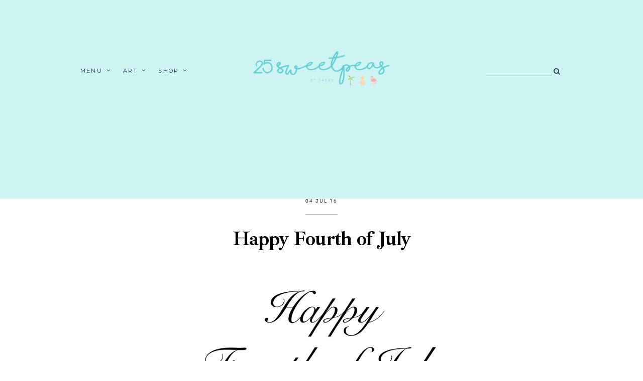

--- FILE ---
content_type: text/html; charset=UTF-8
request_url: https://www.25sweetpeas.com/2016/07/patriotic-bows.html
body_size: 239366
content:
<!DOCTYPE html>
<html dir='ltr' xmlns='http://www.w3.org/1999/xhtml' xmlns:b='http://www.google.com/2005/gml/b' xmlns:data='http://www.google.com/2005/gml/data' xmlns:expr='http://www.google.com/2005/gml/expr'>
<head>
<link href='https://www.blogger.com/static/v1/widgets/335934321-css_bundle_v2.css' rel='stylesheet' type='text/css'/>
<!-- Global site tag (gtag.js) - Google Analytics -->
<script async='async' src='https://www.googletagmanager.com/gtag/js?id=UA-63429705-1'></script>
<script>
  window.dataLayer = window.dataLayer || [];
  function gtag(){dataLayer.push(arguments);}
  gtag('js', new Date());

  gtag('config', 'UA-63429705-1');
</script>
<meta charset='utf-8'/>
<meta content='width=device-width, initial-scale=1, shrink-to-fit=no' name='viewport'/>
<title>Patriotic Bows &#8212; 25 Sweetpeas</title>
<link href='https://www.25sweetpeas.com/favicon.ico' rel='icon' type='image/x-icon'/>
<meta content='blogger' name='generator'/>
<link rel="alternate" type="application/atom+xml" title="25 Sweetpeas - Atom" href="https://www.25sweetpeas.com/feeds/posts/default" />
<link rel="alternate" type="application/rss+xml" title="25 Sweetpeas - RSS" href="https://www.25sweetpeas.com/feeds/posts/default?alt=rss" />
<link rel="service.post" type="application/atom+xml" title="25 Sweetpeas - Atom" href="https://www.blogger.com/feeds/5765590058222225720/posts/default" />

<link rel="alternate" type="application/atom+xml" title="25 Sweetpeas - Atom" href="https://www.25sweetpeas.com/feeds/352347308438347132/comments/default" />
<!--Can't find substitution for tag [blog.openIdOpTag]-->
<link href='https://www.25sweetpeas.com/2016/07/patriotic-bows.html' rel='canonical'/>
<meta content='Patriotic Bows.' name='description'/>
<link href='https://blogger.googleusercontent.com/img/b/R29vZ2xl/AVvXsEiLWQL01nCp5h5kjeWgpzYG3XmPrbecntP-iMIWWCINamMi_yllFcSNCVrYxCSFfQLqPy4ZIvNMM9-0O9J8OvhGcXRmLyYQ6BQnlvqlHamODwVRpyqifv7saKXUiegydhymsE9Sq9xmEQ/w1200-h630-p-k-no-nu/blogger-image--2061598157.jpg' rel='image_src'/>
<meta content='article' property='og:type'/>
<meta content='25 Sweetpeas' property='og:site_name'/>
<meta content='https://www.25sweetpeas.com/2016/07/patriotic-bows.html' property='og:url'/>
<meta content='Patriotic Bows | 25 Sweetpeas' property='og:title'/>
<meta content='Patriotic Bows.' property='og:description'/>
<meta content='https://blogger.googleusercontent.com/img/b/R29vZ2xl/AVvXsEiLWQL01nCp5h5kjeWgpzYG3XmPrbecntP-iMIWWCINamMi_yllFcSNCVrYxCSFfQLqPy4ZIvNMM9-0O9J8OvhGcXRmLyYQ6BQnlvqlHamODwVRpyqifv7saKXUiegydhymsE9Sq9xmEQ/w1200-h630-p-k-no-nu/blogger-image--2061598157.jpg' property='og:image'/>
<meta content='summary' name='twitter:card'/>
<meta content='' name='twitter:site'/>
<meta content='' name='twitter:creator'/>
<meta content='https://www.25sweetpeas.com/2016/07/patriotic-bows.html' name='twitter:url'/>
<meta content='Patriotic Bows | 25 Sweetpeas' name='twitter:title'/>
<meta content='Patriotic Bows.' name='twitter:description'/>
<meta content='https://blogger.googleusercontent.com/img/b/R29vZ2xl/AVvXsEiLWQL01nCp5h5kjeWgpzYG3XmPrbecntP-iMIWWCINamMi_yllFcSNCVrYxCSFfQLqPy4ZIvNMM9-0O9J8OvhGcXRmLyYQ6BQnlvqlHamODwVRpyqifv7saKXUiegydhymsE9Sq9xmEQ/w1200-h630-p-k-no-nu/blogger-image--2061598157.jpg' property='twitter:image'/>
<script src='https://ajax.googleapis.com/ajax/libs/jquery/2.2.4/jquery.min.js'></script>
<link href='https://fonts.googleapis.com/css2?family=Spinnaker' rel='stylesheet'/>
<style type='text/css'>@font-face{font-family:'Montserrat';font-style:normal;font-weight:400;font-display:swap;src:url(//fonts.gstatic.com/s/montserrat/v31/JTUHjIg1_i6t8kCHKm4532VJOt5-QNFgpCtr6Hw0aXp-p7K4KLjztg.woff2)format('woff2');unicode-range:U+0460-052F,U+1C80-1C8A,U+20B4,U+2DE0-2DFF,U+A640-A69F,U+FE2E-FE2F;}@font-face{font-family:'Montserrat';font-style:normal;font-weight:400;font-display:swap;src:url(//fonts.gstatic.com/s/montserrat/v31/JTUHjIg1_i6t8kCHKm4532VJOt5-QNFgpCtr6Hw9aXp-p7K4KLjztg.woff2)format('woff2');unicode-range:U+0301,U+0400-045F,U+0490-0491,U+04B0-04B1,U+2116;}@font-face{font-family:'Montserrat';font-style:normal;font-weight:400;font-display:swap;src:url(//fonts.gstatic.com/s/montserrat/v31/JTUHjIg1_i6t8kCHKm4532VJOt5-QNFgpCtr6Hw2aXp-p7K4KLjztg.woff2)format('woff2');unicode-range:U+0102-0103,U+0110-0111,U+0128-0129,U+0168-0169,U+01A0-01A1,U+01AF-01B0,U+0300-0301,U+0303-0304,U+0308-0309,U+0323,U+0329,U+1EA0-1EF9,U+20AB;}@font-face{font-family:'Montserrat';font-style:normal;font-weight:400;font-display:swap;src:url(//fonts.gstatic.com/s/montserrat/v31/JTUHjIg1_i6t8kCHKm4532VJOt5-QNFgpCtr6Hw3aXp-p7K4KLjztg.woff2)format('woff2');unicode-range:U+0100-02BA,U+02BD-02C5,U+02C7-02CC,U+02CE-02D7,U+02DD-02FF,U+0304,U+0308,U+0329,U+1D00-1DBF,U+1E00-1E9F,U+1EF2-1EFF,U+2020,U+20A0-20AB,U+20AD-20C0,U+2113,U+2C60-2C7F,U+A720-A7FF;}@font-face{font-family:'Montserrat';font-style:normal;font-weight:400;font-display:swap;src:url(//fonts.gstatic.com/s/montserrat/v31/JTUHjIg1_i6t8kCHKm4532VJOt5-QNFgpCtr6Hw5aXp-p7K4KLg.woff2)format('woff2');unicode-range:U+0000-00FF,U+0131,U+0152-0153,U+02BB-02BC,U+02C6,U+02DA,U+02DC,U+0304,U+0308,U+0329,U+2000-206F,U+20AC,U+2122,U+2191,U+2193,U+2212,U+2215,U+FEFF,U+FFFD;}</style>
<style>/*! normalize.css v6.0.0 | MIT License | github.com/necolas/normalize.css */ button,hr,input{overflow:visible}audio,canvas,progress,video{display:inline-block}progress,sub,sup{vertical-align:baseline}[type=checkbox],[type=radio],legend{box-sizing:border-box;padding:0}html{line-height:1.15;-ms-text-size-adjust:100%;-webkit-text-size-adjust:100%}article,aside,details,figcaption,figure,footer,header,main,menu,nav,section{display:block}h1{font-size:2em;margin:.67em 0}figure{margin:1em 40px}hr{box-sizing:content-box;height:0}code,kbd,pre,samp{font-family:monospace,monospace;font-size:1em}a{background-color:transparent;-webkit-text-decoration-skip:objects}abbr[title]{border-bottom:none;text-decoration:underline;text-decoration:underline dotted}b,strong{font-weight:bolder}dfn{font-style:italic}mark{background-color:#ff0;color:#000}small{font-size:80%}sub,sup{font-size:75%;line-height:0;position:relative}sub{bottom:-.25em}sup{top:-.5em}audio:not([controls]){display:none;height:0}img{border-style:none}svg:not(:root){overflow:hidden}button,input,optgroup,select,textarea{margin:0}button,select{text-transform:none}[type=reset],[type=submit],button,html [type=button]{-webkit-appearance:button}[type=button]::-moz-focus-inner,[type=reset]::-moz-focus-inner,[type=submit]::-moz-focus-inner,button::-moz-focus-inner{border-style:none;padding:0}[type=button]:-moz-focusring,[type=reset]:-moz-focusring,[type=submit]:-moz-focusring,button:-moz-focusring{outline:ButtonText dotted 1px}legend{color:inherit;display:table;max-width:100%;white-space:normal}textarea{overflow:auto}[type=number]::-webkit-inner-spin-button,[type=number]::-webkit-outer-spin-button{height:auto}[type=search]{-webkit-appearance:textfield;outline-offset:-2px}[type=search]::-webkit-search-cancel-button,[type=search]::-webkit-search-decoration{-webkit-appearance:none}::-webkit-file-upload-button{-webkit-appearance:button;font:inherit}summary{display:list-item}[hidden],template{display:none}

.clearfix:after {content:'';display:block;clear:both;}</style>
<link href='https://maxcdn.bootstrapcdn.com/font-awesome/4.7.0/css/font-awesome.min.css' rel='stylesheet'/>
<link href='https://fonts.googleapis.com/css?family=Vollkorn:400,400i,700,700i' rel='stylesheet'/>
<link href='https://fonts.googleapis.com/css?family=Ibarra+Real+Nova:400,600,700' rel='stylesheet'/>
<style>
  @font-face {
    font-family: hk_grotesk;
    src: url([data-uri]) format('woff2'),
         url([data-uri]) format('woff');
    font-weight: normal;
    font-style: normal;
}
  @font-face {
    font-family: hk_groteskbold;
    src: url([data-uri]) format('woff2'),
         url([data-uri]) format('woff');
    font-weight: normal;
    font-style: normal;
}
  
  @font-face {
    font-family: argentina;
    src: url([data-uri]) format('woff2'),
         url([data-uri]) format('woff');
    font-weight: normal;
    font-style: normal;
}
      </style>
<style id='page-skin-1' type='text/css'><!--
/*/// -----------------------------------------------------------------
*
*  Responsive Blogger Template
*  Name:        		Florae
*  Date:        		November 2019
*  Updated:     		June 2020
*  Design + Code:   	Gabriela Melo
*  Etsy:        		https://www.etsy.com/shop/lovelogicdesign
*
* --------------------------------------------------------------- ///*/
/*/// ------------------------------
~   General
------------------------------ ///*/
*, *:after, *:before {
-webkit-box-sizing: border-box;
-moz-box-sizing: border-box;
box-sizing: border-box;
}
html {
font-size: 62.5%;
}
.hidden {
display: none;
}
body {
background: #FFFFFF;
background-image: linear-gradient(to bottom, #cef3f3 55%, #FFFFFF 0);
background-repeat: no-repeat;
color: #203c4d;
font: normal normal 18px Montserrat;
line-height: 2.5;
overflow-wrap: break-word;
word-break: break-word;
word-wrap: break-word;
}
img {
display: block;
height: auto;
max-width: 100%;
}
a {
color: #c8a093;
text-decoration: none;
}
a:hover,
a:focus {
color: #203c4d;
}
b, strong {
font: normal normal 18px Montserrat;
font-weight: bold;
}
em, i {
font-family: georgia, serif;
font-style: italic;
}
:focus {
outline: 0;
}
::-webkit-scrollbar {
background: #f1f1f1;
height: 7px;
width: 10px;
}
::-webkit-scrollbar-thumb:vertical {
background: #828282;
height: 50px;
}
::-webkit-scrollbar-thumb:horizontal {
background: #828282;
height: 7px;
}
::-moz-selection {
background: #FFFFFF;
color: #c8a093;
}
::selection {
background: #FFFFFF;
color: #c8a093;
}
/*/// ------------------------------
~   Columns
------------------------------ ///*/
.section {
margin: 0;
}
.outer {
position: relative;
}
@media screen and (min-width: 50em) {
.header-wrap, .container {
margin: 0 auto;
max-width: 1200px;
width: 80%;
}
}
.container {
margin-top: 5em;
}
.home-view .container {
margin-top: 8em;
}
@media screen and (max-width: 50em) {
.about-me-wrap,
.pp-inner,
.container,
.columns-inner,
#instagram-wrapper {
padding: 0 2em;
}
.container {
margin-top: 3em;
}
}
/*/// ------------------------------
~   Menu
------------------------------ ///*/
.PageList.widget {
margin: 0;
}
.widget-content > .navtoggle.outside {
display: block;
}
.widget-content > .navtoggle.outside:hover,
.widget-content > .navtoggle.outside:focus {
cursor: pointer;
}
.nav-icon3 {
width: 30px;
height: 20px;
margin-top: 1em;
-webkit-transform: rotate(0deg);
-moz-transform: rotate(0deg);
-o-transform: rotate(0deg);
transform: rotate(0deg);
-webkit-transition: .5s ease-in-out;
-moz-transition: .5s ease-in-out;
-o-transition: .5s ease-in-out;
transition: .5s ease-in-out;
cursor: pointer;
}
.nav-icon3 span {
display: block;
position: absolute;
height: 2px;
width: 100%;
background: #203c4d;
opacity: 1;
left: 0;
-webkit-transform: rotate(0deg);
-moz-transform: rotate(0deg);
-o-transform: rotate(0deg);
transform: rotate(0deg);
-webkit-transition: .25s ease-in-out;
-moz-transition: .25s ease-in-out;
-o-transition: .25s ease-in-out;
transition: .25s ease-in-out;
}
.nav-icon3 span:nth-child(1) {
top: 0px;
}
.nav-icon3 span:nth-child(2),
.nav-icon3 span:nth-child(3) {
top: 7px;
}
.nav-icon3 span:nth-child(4) {
top: 14px;
}
.nav-icon3.open span:nth-child(1) {
top: 7px;
width: 0%;
left: 50%;
}
.nav-icon3.open span:nth-child(2) {
-webkit-transform: rotate(45deg);
-moz-transform: rotate(45deg);
-o-transform: rotate(45deg);
transform: rotate(45deg);
}
.nav-icon3.open span:nth-child(3) {
-webkit-transform: rotate(-45deg);
-moz-transform: rotate(-45deg);
-o-transform: rotate(-45deg);
transform: rotate(-45deg);
}
.nav-icon3.open span:nth-child(4) {
top: 7px;
width: 0%;
left: 50%;
}
.menu {
color: #203c4d;
display: none;
font: normal normal 11px Montserrat;
letter-spacing: .2em;
text-align: left;
text-transform: uppercase;
}
.menu ul {
list-style-type: none;
padding-left: 0;
margin-top: 2em;
}
.menu a {
color: #203c4d;
}
.menu a:hover {
color: #65ced2;
}
.menu li.parent {
padding: .7em 0;
}
.menu li.parent i.fa.fa-fw {
display: block;
float: right;
}
.menu li.parent ul.level-two,
.menu li.parent ul.level-three {
padding: 1em;
font-size: 90%;
margin-top: .5em;
}
.menu li.parent ul.level-two li a,
.menu li.parent ul.level-three li a {
display: block;
padding: .5em;
}
.menu li.parent > ul.level-two {
display: none;
margin-top: .5em;
overflow-wrap: break-word;
word-break: break-word;
word-wrap: break-word;
}
.menu ul.level-three {
display: none;
overflow-wrap: break-word;
word-break: break-word;
word-wrap: break-word;
}
.menu .fa {
display: inline-block;
color: #203c4d;
margin: 0 .2em;
text-align: right;
}
.menu .fa a {
font-size: 0;
padding: 0 !important;
}
.menu .fa:hover,
.menu .fa:focus {
cursor: pointer;
}
.menu ul.level-two .child-item.sharewidth i.fa.fa-fw.fa-angle-right {
margin-top: -1.5em;
}
@media screen and (min-width: 50em) {
.widget-content > .navtoggle.outside, span.navtoggle {
display: none !important;
}
.menu {
display: block !important;
}
.menu ul {
position: relative;
margin-top: 1em;
z-index: 999;
}
.menu li.parent {
border: 0;
display: inline-table;
padding: 0 0 2em 0;
margin-right: 1.5em;
}
.menu li.parent ul.level-two,
.menu li.parent ul.level-three {
padding: 1em 0;
line-height: 1.5;
width: 200px;
overflow-wrap: break-word !important;
word-break: break-word !important;
word-wrap: break-word !important;
}
.menu li.parent ul.level-two li a,
.menu li.parent ul.level-three li a {
padding: .5em 2em;
}
.menu li.parent ul.level-two {
background: #ffffff;
display: none;
margin: 0;
left: auto;
position: absolute;
top: 100%;
}
.menu li.parent .level-three {
background: #ffffff;
display: none;
position: absolute;
left: 100%;
white-space: wrap;
-webkit-transform: translateY(-3.7em);
-ms-transform: translateY(-3.7em);
transform: translateY(-3.7em);
}
.menu li.parent .level-three li {
display: block;
transition: .3s all ease;
position: relative;
}
.menu .level-two:hover,
.menu li.parent:hover .level-two,
.menu .child-item.sharewidth:hover .level-three {
display: block;
}
.menu .fa {
display: none;
}
.menu ul.level-two .child-item.sharewidth i.fa.fa-fw.fa-angle-right {
padding-right: 1.5em;
-webkit-transform: rotate(0deg);
-ms-transform: rotate(0deg);
transform: rotate(0deg);
}
}
#Pagelist100 {
position: relative;
width: 100%;
}
/*/// ------------------------------
~  Search
------------------------------ ///*/
.gbml-search .search-form {
color: #203c4d;
text-align: right;
}
.gbml-search input,
.gbml-search .search-form-btn {
background: none;
border: 0;
}
.gbml-search input {
border-bottom: 1px solid #203c4d;
letter-spacing: 2px;
max-width: 130px;
margin-bottom: 1em;
width: 100%;
}
.gbml-search .search-form-btn {
color: #203c4d;
margin-left: -7px;
}
.gbml-search input:focus {
outline: 0;
}
::placeholder {
color: #203c4d;
opacity: 1;
}
:-ms-input-placeholder {
color: #203c4d;
}
::-ms-input-placeholder {
color: #203c4d;
}
.gbml-search input:focus {
outline: 0;
}
/*/// ------------------------------
~   Header
------------------------------ ///*/
#Header1 a {
color: #cef3f3;
}
#Header1 h1 {
font: normal 80px argentina, serif;
line-height: 1;
margin: 0;
font-weight: normal;
text-transform: lowercase;
}
#Header1 p {
font: normal 11px hk_grotesk, sans-serif;
letter-spacing: 0.2em;
margin: -.5em;
text-transform: uppercase;
}
.header.image-placement-behind {
background-repeat: no-repeat;
background-position: center;
-webkit-background-size: cover;
background-size: cover;
}
.header.image-placement-behind.has-image {
background-repeat: no-repeat;
background-position: center;
-webkit-background-size: cover;
background-size: cover;
}
.header.image-placement-replace.has-image,
.header.image-placement-replace.has-image img,
.header.image-placement-before-description.has-image,
.header.image-placement-before-description.has-image img  {
margin: 0 auto;
max-width: 280px;
}
/*/// ------------------------------
~   Top Section
------------------------------ ///*/
.menu-gbml {
margin: 0 auto;
width: 75%;
padding: 6em 0;
}
.menu-section {
display: -moz-box;
display: -ms-flexbox;
display: -webkit-flex;
display: -webkit-box;
display: flex;
justify-content: space-between;
align-items: center;
}
.menu-section .widget {
margin: 0;
width: 30%;
}
.menu-section .Header {
text-align: center;
margin-top: -15px;
}
@media screen and (max-width: 64em) {
.menu-gbml {
padding: 2em;
width: 100%;
}
.menu-section {
flex-wrap: wrap;
}
.menu-section .Header {
width: 100%;
order: 2;
text-align: center;
margin-left: 0;
}
.menu-section .PageList,
.menu-section .HTML {
width: 50%;
order: 1;
}
}
@media screen and (max-width: 50em) {
.menu-section #Header1 {
margin: 2.5em auto 1em;
}
.menu-section .Header {
margin-left: 0;
}
.menu-section .HTML {
position: absolute;
top: 2.5em;
right: 1.5em;
width: 70%;
z-index: 1;
text-align: right;
}
.menu-section .PageList .nav-icon3 {
z-index: 999;
}
.menu-section .PageList {
width: 100%;
}
}
/*/// ------------------------------
~   Social Icons
------------------------------ ///*/
.social-icons {
display: block;
font-family: FontAwesome;
}
.social-icons a {
color: #000000;
font-size: 75%;
margin-right: 1.2em;
}
.social-icons a::last-of-type {
margin: 0;
}
.social-icons a:focus,
.social-icons a:hover {
color: #fcc9c9;
}
.social-icons a.facebook-icon:before {content:"\f09a";}
.social-icons a.instagram-icon:before {content:"\f16d";}
.social-icons a.twitter-icon:before {content:"\f099";}
.social-icons a.pinterest-icon:before {content:"\f231";}
.social-icons a.tumblr-icon:before {content:"\f173";}
.social-icons a.youtube-icon:before {content:"\f16a";}
.social-icons a.email-icon:before {content:"\f003";}
.social-icons a.feed-icon:before {content:"\f09e";}
.social-icons a.bloglovin-icon:before {content:"\f004";}
#HTML650 {
display: none;
margin: 2em auto;
text-align: center;
}
.home-view #HTML650,
.index-view #HTML650 {
display: block;
}
@media screen and (min-width: 61em) {
#HTML650 {
margin: 0;
position: fixed;
left: 1em;
margin-top: -1.2em;
z-index: 999;
}
#HTML650 .widget-content {
display: -moz-box;
display: -ms-flexbox;
display: -webkit-flex;
display: -webkit-box;
display: flex;
align-items: center;
}
.home-view #HTML650 .social-icons,
.index-view #HTML650 .social-icons {
padding: .5em .5em 1em 1em;
}
.home-view #HTML650 .social-icons a,
.index-view #HTML650 .social-icons a {
display: block;
margin-top: 1em;
}
}
/*/// ------------------------------
~   Slider
------------------------------ ///*/
.slide-wrap {
margin: 0 auto 6em;
width: 87%;
}
.slider-inner {
display: -moz-box;
display: -ms-flexbox;
display: -webkit-flex;
display: -webkit-box;
display: flex;
justify-content: space-between;
flex-wrap: wrap;
}
#HTML35,
#FeaturedPost1 {
margin: 0;
width: 48.5%;
}
@media screen and (max-width: 44em) {
#HTML35,
#FeaturedPost1 {
width: 100%;
}
#HTML35 {
margin-bottom: 2em;
}
}
.cycle-slideshow {
display: block;
height: 700px;
margin: 0;
overflow: hidden;
position: relative;
width: 100%;
z-index: 1;
}
.cycle-slideshow ul {
height: 100%;
height: 100vh;
padding: 0;
width: 100%;
}
.cycle-slideshow li {
height: 100%;
margin: 0;
padding: 0;
width: 100%;
}
.cycle-prev,
.cycle-next {
color: #ffffff;
cursor: pointer;
font-size: 3em;
height: 70px;
position: absolute;
bottom: .5em;
width: 30px;
z-index: 800;
-webkit-transition: .25s;
-moz-transition: .25s;
-ms-transition: .25s;
-o-transition: .25s;
}
.cycle-prev {
outline: 0;
position: absolute;
left: 1em;
z-index: 999;
-webkit-transition: .25s;
-moz-transition: .25s;
-ms-transition: .25s;
-o-transition: .25s;
}
.cycle-next {
outline: 0;
position: absolute;
left: 3em;
z-index: 999;
-webkit-transition: .25s;
-moz-transition: .25s;
-ms-transition: .25s;
-o-transition: .25s;
}
.slide-inside {
background: rgba(0,0,0,.1);
display: table;
height: 100%;
padding: 0;
transition: all .25s ease-out;
width: 100%;
-webkit-transition: all .25s ease-out;
-moz-transition: all .25s ease-out;
-o-transition: all .25s ease-out;
}
.slide-inside:hover {
background: rgba(255,255,255,.1);
}
.slide-title,
.slide-title a:hover {
display: table-cell;
vertical-align: middle;
height: 15%;
}
.slide-image {
background-position: center;
background-repeat: no-repeat;
background-size: cover;
height: 100%;
width: 100%;
}
.slide-container {
padding: 2em 3em;
text-align: left;
width: 90%;
height: auto;
position: absolute;
left: 0;
right: auto;
bottom: 4em;
}
.slide-flex {
display: -moz-box;
display: -ms-flexbox;
display: -webkit-flex;
display: -webkit-box;
display: flex;
flex-wrap: wrap;
flex-direction: column;
}
.slide-h3 {
color: #ffffff;
display: block;
font: bold 50px Ibarra Real Nova, serif;
margin-bottom: .1em;
z-index: 9;
}
.slide-excerpt {
display: none;
}
.slide-more:before {
background: #ffffff;
content: "";
display: inline-block;
height: 1px;
margin-bottom: .230em;
margin-right: .5em;
max-width: 300px;
width: 100%;
}
.slide-more {
color: #ffffff;
display: inline-block;
font: normal 14px hk_groteskbold, sans-serif;
margin: 0;
text-transform: lowercase;
width: 100%;
}
.slide-cat,
.slide-divider {
display: none;
}
@media screen and (max-width: 64em) {
.slide-wrap {
margin: 2em auto;
}
}
@media screen and (max-width: 61em) {
.cycle-slideshow {
height: 600px;
}
.slide-h3 {
font-size: 220%;
}
.slide-more:before {
display: block;
margin-top: .5em;
width: 80%;
}
.slide-more {
margin-left: 0;
text-align: left;
}
}
/*/// ------------------------------
~   Featured Post
------------------------------ ///*/
.FeaturedPost .widget-content {
text-align: center;
position: relative;
display: -moz-box;
display: -ms-flexbox;
display: -webkit-flex;
display: -webkit-box;
display: flex;
flex-wrap: wrap;
flex-direction: column;
}
#FeaturedPost1:hover {
opacity: .8;
cursor: pointer;
}
.FeaturedPost .snippet-thumbnail img {
width: 100%;
height: 700px;
object-fit: cover;
-o-object-fit: cover;
}
.featured-inner {
padding: 2em 3em;
text-align: left;
width: 90%;
height: auto;
position: absolute;
left: 0;
right: auto;
bottom: 0;
}
.FeaturedPost .featured-post-title {
display: block;
font: bold 50px Ibarra Real Nova, serif;
margin-bottom: .1em;
z-index: 9;
}
.featured-post-title-link,
.featured-post-title-link:hover,
.featured-post-title-link:focus {
color: #ffffff;
}
.FeaturedPost .jump-link:before {
background: #ffffff;
content: "";
display: inline-block;
height: 1px;
margin-bottom: .230em;
margin-right: .5em;
max-width: 300px;
width: 100%;
}
.FeaturedPost .jump-link a,
.FeaturedPost .jump-link a:hover,
.FeaturedPost .jump-link a:focus {
color: #ffffff;
display: inline-block;
font: normal 14px hk_groteskbold, sans-serif;
margin: 0;
text-transform: lowercase;
}
.featured-frase {
color: #ffffff;
font: normal 40px argentina, serif;
text-transform: lowercase;
}
@media screen and (max-width: 61em) {
.FeaturedPost .snippet-thumbnail img {
height: 600px;
}
.FeaturedPost .featured-post-title {
font-size: 220%;
}
}
/*/// ------------------------------
~   Posts
------------------------------ ///*/
.home-view #Blog1 .post,
.index-view #Blog1 .post {
display: inline-table;
margin: 0 0 5em 0;
vertical-align: baseline;
width: 100%;
}
@media screen and (min-width: 50em) {
.home-view #Blog1 .post,
.index-view #Blog1 .post {
margin: 0 6% 3em 0;
width: 46.75%;
}
.home-view #Blog1 .post:nth-of-type(3),
.index-view #Blog1 .post:nth-of-type(3),
.home-view #Blog1 .post:nth-of-type(5),
.index-view #Blog1 .post:nth-of-type(5) {
margin-right: 0;
}
}
.home-view #Blog1 .f-post,
.index-view #Blog1 .f-post {
width: 100%;
margin: 0 auto 5em auto;
display: -moz-box;
display: -ms-flexbox;
display: -webkit-flex;
display: -webkit-box;
display: flex;
align-items: center;
justify-content: space-between;
}
.f-post .post-thumb:before {
border: 1px solid #fcc9c9;
content:"";
position: absolute;
top: -2em;
left: -2em;
padding: 1em;
height: 100%;
width: 100%;
z-index: 999;
}
.f-post .post-thumb {
width: 65%;
position: relative;
}
.f-post .post-texto {
width: 45%;
margin-left: -4em;
z-index: 999;
padding: 3em;
background: #ffffff;
border: 1px solid #fcc9c9;
}
.post {
line-height: 1.8em;
}
.post-header {
letter-spacing: .1em;
}
.post-date {
color: #000000;
font: normal normal 10px hk_grotesk, sans-serif;
display: inline-block;
border-bottom: 1px solid #c8a093;
padding-bottom: .7em;
text-transform: uppercase;
}
.post-labels {
font: normal normal 10px hk_grotesk, sans-serif;
letter-spacing: .08em;
margin-bottom: .5em;
text-transform: uppercase;
}
.post-labels a {
color: #000000;
}
.post-labels a:hover,
.post-labels a:focus {
color: #c8a093;
}
.post-location .post-location-place::before {
content:"\f041";
font-family: FontAwesome;
padding-right: .5em;
}
.post-location {
color: #000000;
font: normal normal 12px hk_grotesk, sans-serif;
}
.post-title {
color: #000000;
font: bold 40px Ibarra Real Nova, serif;
letter-spacing: -.03em;
margin: .3em 0;
line-height: 1.3;
}
a.post-title-link {
color: #000000;
padding: 0;
}
a.post-title-link:hover {
color: #c8a093;
}
.post-snippet {
font-weight: normal;
font-style: normal;
letter-spacing: .03em;
line-height: 2;
margin: 0 auto;
width: 80%;
}
.read-more {
font: normal 9px hk_groteskbold, sans-serif;
letter-spacing: .3em;
margin-top: 1.8em;
text-transform: uppercase;
}
.jump-link a {
color: #000000;
font-size: 125%;
}
.jump-link a:hover,
.jump-link a:focus {
color: #c8a093;
}
.post-thumb {
margin-bottom: 1em;
}
.post-thumb img {
height: auto;
width: 100%;
}
.post-thumb img:hover,
.post-thumb img:focus {
opacity: .8;
}
.separator,
.separator > a {
margin: 0 !important;
}
.post .separator > a > img,
.post .tr-caption-container img {
margin: 0 auto;
padding: .2em 0;
}
.post-body table {
padding: 0 !important;
}
.post-body .tr-caption {
font-size: 80%;
}
.post-body h2,
.post-body h3,
.post-body h4 {
padding: .5em 0;
text-transform: uppercase;
}
.post-body blockquote,
.post-body blockquote.tr_bq {
border-left: 3px solid #c8a093;
font: normal 18px hk_groteskbold, sans-serif;
letter-spacing: .1em;
margin: 1em 0;
padding: 0 0 0 1.5em;
position: relative;
text-transform: uppercase;
}
.post ul {
list-style: circle;
}
.post ol {
counter-reset: li;
}
.post ol li {
list-style: none;
}
.post ol li:before {
color: #000000;
content: counter(li);
counter-increment: li;
font: normal normal 35px argentina, serif;
margin: .50em .7em 0 -1em;
padding: 0;
}
.post-body .img-left {
padding: 1em 1em 1em 0!important;
}
.post-body .img-right {
padding: 1em 0 1em 1em!important;
}
@media screen and (max-width: 50em) {
.post-body .img-left, .post-body .img-left img, .post-body .img-right, .post-body .img-right img {
max-width: 100% !important;
padding: 1em 0 1em 0 !important;
width: 800px !important;
}
}
@media screen and (max-width: 61em) {
.f-post {
flex-direction: column;
}
.f-post .post-thumb {
width: 100%;
}
.f-post .post-texto {
width: 100%;
margin-left: 0;
}
}
.index-view .post {
margin-bottom: 7em;
}
/*/// ------------------------------
~   About Me
------------------------------ ///*/
.about-me-wrap {
margin: 10em auto;
}
.about-me {
display: -moz-box;
display: -ms-flexbox;
display: -webkit-flex;
display: -webkit-box;
display: flex;
justify-content: space-between;
align-items: center;
margin: 4em auto;
max-width: 1200px;
}
.about-me figure {
margin: 0;
}
.about-me img {
display: block;
width: 100%;
}
#Image50 {
width: 40%;
}
#Image51 {
width: 23%;
margin-bottom: -3em;
margin-left: -10em;
border-radius: 100%;
}
#Image51:before {
border: 1px solid #fcc9c9;
border-radius: 100%;
content:"";
position: absolute;
top: -1em;
left: -1em;
padding: 1em;
height: 100%;
width: 100%;
z-index: 999;
}
#HTML51 .image > a > img {
border-radius: 100%;
}
#HTML50 h3 {
color: #000000;
font: normal 60px argentina, serif;
margin-bottom: 0;
text-transform: lowercase;
}
#HTML50 {
letter-spacing: .05em;
line-height: 2;
padding-left: 1em;
width: 33%;
}
#HTML50 .social-icons {
font-size: 115%;
margin-top: 1em;
}
@media screen and (max-width: 50em) {
.about-me {
flex-direction: column;
}
#Image50 {
align-self: flex-start;
width: 90%;
}
#Image51 {
align-self: flex-end;
margin: -35% 0 0 0;
width: 45%;
}
#HTML50 {
margin: 0 auto;
width: 100%;
}
}
/*/// ------------------------------
~   Youtube
------------------------------ ///*/
.youtube-wrap {
margin: 0 0 4em;
}
.yt-widget {
margin: 0 auto;
max-width: 1200px;
padding: 1em 0 5em;
}
#HTML60 h3 {
color: #000000;
font: normal 60px argentina, serif;
margin-bottom: .8em;
text-align: center;
text-transform: lowercase;
}
#HTML600 {
clear: both;
width: 100%;
}
.yt-gallery-content {
display: -moz-box;
display: -ms-flexbox;
display: -webkit-flex;
display: -webkit-box;
display: flex;
flex-wrap: wrap;
justify-content: space-between;
}
.yt-gallery img {
display: block;
width: 100%;
}
.yt-gallery-content-item {
position: relative;
}
.yt-item-overlay {
position: absolute;
display: block;
z-index: 50;
top: 0;
background: #000;
bottom: 0;
left: 0;
right: 0;
opacity: .3;
transition: all .3s;
}
.yt-item-overlay:hover {
opacity: 0;
}
.yt-overlay-icon {
fill: #FFFFFF;
position: absolute;
top: 50%;
left: 50%;
z-index: 100;
-webkit-transform: translateY(-50%) translateX(-50%);
-ms-transform: translateY(-50%) translateX(-50%);
transform: translateY(-50%) translateX(-50%);
}
@media screen and (max-width: 50em) {
.yt-gallery-content-item {
margin-top: 4%;
width: 48% !important;
}
.yt-gallery-content-item:first-of-type {
width: 100% !important;
}
}
/*/// ------------------------------
~   Pager
------------------------------ ///*/
.blog-pager {
display: block;
letter-spacing: .1em;
margin: 2em auto 0;
text-align: center;
text-transform: uppercase;
}
.blog-pager a {
color: #000000;
}
.blog-pager a:hover,
.blog-pager a:focus {
color: #c8a093;
}
.blog-pager-newer-link {
float: left;
}
.blog-pager-older-link {
float: right;
}
.home-view .blog-pager-older-link {
display: block;
font: normal 14px hk_groteskbold, sans-serif;
float: none;
letter-spacing: 0.1em;
margin: 2em auto;
max-width: 200px;
}
.blog-pager-newer-link.disabled,
.blog-pager-older-link.disabled {
display: none;
}
.single-view .blog-pager {
display: block;
padding: 3em 0 7em;
width: 100%;
}
.single-view .blog-pager-home-link,
.blog-pager-newer-link.disabled,
.blog-pager-older-link.disabled {
display: none;
}
.single-view .blog-pager-newer-link:before,
.single-view .blog-pager-older-link:before {
content: "<< previous post";
color: #c8a093;
display: block;
font: normal 11px hk_groteskbold, sans-serif;
text-transform: uppercase;
}
.single-view .blog-pager-older-link:before {
content: "next post >>";
}
.single-view .blog-pager-newer-link,
.single-view .blog-pager-older-link {
float: left;
font: normal 14px hk_groteskbold, sans-serif;
padding: 0 1em;
text-align: left;
width: 50%;
}
.single-view .blog-pager-older-link {
float: right;
text-align: right;
}
@media screen and (max-width: 50em) {
.single-view .blog-pager-newer-link,
.single-view .blog-pager-older-link {
width: 100%;
}
.single-view .blog-pager-newer-link,
margin-bottom: 1em;
}
}
/*/// ------------------------------
~   Labels - Cloud
------------------------------ ///*/
.cloud-label-widget-content {
line-height: 2em;
text-align: center;
text-transform: uppercase;
}
.cloud-label-widget-content a {
color: #000000;
font: normal 13px hk_grotesk, sans-serif
margin: .5em;
padding-bottom: .2em;
}
.Label .cloud-label-widget-content a:hover {
border-bottom: 1px solid #000000;
}
.Label .cloud-label-widget-content .label-size {
font-size: 85%;
}
/*/// ------------------------------
~   Labels - List
------------------------------ ///*/
.label-name {
color: #000000;
display: block;
font: normal 13px hk_grotesk, sans-serif;
letter-spacing: .1em;
text-align: center;
}
.label-name:after {
color: #c8a093;
content: "---------------";
display: block;
letter-spacing: -2px;
margin: .3em auto;
padding: 0 .5em;
}
.label-name:last-of-type:after {
display: none;
}
.label-name:focus,
.label-name:hover {
color: #c8a093;
}
/*/// ------------------------------
~   Pinterest
----------------------------- ///*/
.pinterest-gallery {
float: left;
width: 25%;
}
.pinterest-gallery .pinterest-thumbnail {
background-position: 50% 50%;
background-size: cover;
padding-bottom: 100%;
position: relative;
width: 100%;
}
.pinterest-gallery .pinterest-icon {
align-items: center;
bottom: 0;
color: #FFFFFF;
display: -moz-box;
display: -ms-flexbox;
display: -webkit-flex;
display: -webkit-box;
display: flex;
font-family: FontAwesome;
font-size: 90%;
justify-content: center;
left: 0;
position: absolute;
right: 0;
top: 0;
opacity: 0;
z-index: 400;
}
.pinterest-gallery .pinterest-icon:hover {
background: #333333;
opacity: 0.5;
}
/*/// ------------------------------
~   Follow by Email
----------------------------- ///*/
.fbe-wrap {
border: 1px solid #fcc9c9;
padding: 3em;
margin: 2em 0 7em;
text-align: center;
}
#FollowByEmail1 {
margin: 0 auto;
max-width: 600px;
}
#FollowByEmail1 h3 {
color: #000000;
font: normal 60px argentina, serif;
letter-spacing: -1px;
margin: 0 0 .5em 0;
text-transform: lowercase;
}
.FollowByEmail input,
.FollowByEmail button {
background: none;
border: 0;
border-radius: 0;
color: #333333;
display: inline-block;
font: normal 13px hk_groteskbold, sans-serif;
padding: 1em 0;
text-transform: uppercase;
width: 78%;
}
.FollowByEmail input::placeholder {
color: #333333;
opacity: 1;
}
.FollowByEmail input::-ms-input-placeholder {
color: #333333;
}
.FollowByEmail input:-ms-input-placeholder {
color: #333333;
}
.FollowByEmail input {
margin-bottom: .5em;
}
.FollowByEmail button {
border: 0;
font-size: 250%;
padding: 0;
text-align: right;
width: 20%;
}
.FollowByEmail button:hover,
.FollowByEmail button:focus {
color: #c8a093;
cursor: pointer;
}
.FollowByEmail input:focus,
.FollowByEmail button:focus {
outline: 0 !important;
box-shadow: none !important;
border-radius: 0 !important;
}
/*/// ------------------------------
~   Popular Posts Footer
----------------------------- ///*/
.pp-outer {
background: #fcc9c9;
margin: 5em 0;
padding: 2em 0 5em 0;
width: 100%;
}
.pp-inner {
max-width: 1200px;
margin: 0 auto;
}
#PopularPosts99 .widget-content {
display: -moz-box;
display: -ms-flexbox;
display: -webkit-flex;
display: -webkit-box;
display: flex;
justify-content: space-between;
flex-wrap: wrap;
max-width: 1400px;
margin: 0 auto;
}
#PopularPosts99 .pp-wrap-f {
width: 23%;
}
#PopularPosts99 h3 {
color: #000000;
font: normal 60px argentina, serif;
margin: 0 auto 1em;
text-align: center;
text-transform: lowercase;
}
#PopularPosts99 .pp-wrap-f .popular-post-title {
font: bold 28px Ibarra Real Nova, serif;
letter-spacing: -.02em;
margin-top: .5em;
text-align: left;
}
#PopularPosts99 .pp-wrap-f .popular-post-title a {
color: #000000;
}
#PopularPosts99 .pp-wrap-f .popular-post-title a:hover,
#PopularPosts99 .pp-wrap-f .popular-post-title a:focus {
color: #c8a093;
}
.pp-thumbnail-f:hover {
opacity: .7;
}
#PopularPosts99 .PopularPosts img {
padding: 0;
}
@media screen and (max-width: 50em) {
#PopularPosts99 .pp-wrap-f {
width: 47%;
}
}
/*/// -----------------------------------
~   3 columns area
----------------------------------- ///*/
.columns-wrap {
background: #fcc9c9;
margin: 5em 0;
padding: 4em 0 3em;
width: 100%;
}
@media screen and (min-width: 50em) {
.columns-inner {
max-width: 1300px;
margin: 0 auto;
}
}
.columns-wrap h3 {
color: #222222;
font: normal 14px hk_groteskbold, sans-serif;
letter-spacing: .1em;
margin-bottom: .5em;
padding: 1em;
text-align: center;
text-transform: uppercase;
}
.c-column-left,
.c-column-center,
.c-column-right {
display: inline;
padding: 1em;
vertical-align: middle;
}
@media screen and (max-width: 57em) {
.c-column-left,
.c-column-center,
.c-column-right {
float: none !important;
margin: 0 auto;
width: 100% !important;
text-align: center;
}
}
/*/// ------------------------------
~   Archive
------------------------------ ///*/
.BlogArchive {
border: 1px solid #000000;
font-size: 85%;
padding: 1em 1.5em;
text-transform: uppercase;
}
.BlogArchive h3 {
border: 0;
padding: .5em 0;
margin: 0;
text-align: left;
}
.BlogArchive a {
color: #000000;
}
.BlogArchive a:hover {
color: #c8a093;
}
.BlogArchive .post-count {
color: #c8a093;
font-size: 80%;
padding-left: .5em;
}
.BlogArchive ul li .hierarchy-title a:before {
content: "\f068";
display: inline-block;
font-family: FontAwesome;
padding-right: .3em;
}
.collapsible {
-webkit-transition: height 0.3s cubic-bezier(0.4, 0, 0.2, 1);
transition: height 0.3s cubic-bezier(0.4, 0, 0.2, 1);
}
.collapsible,
.collapsible > summary {
display: block;
overflow: hidden;
}
.collapsible > :not(summary) {
display: none;
}
.collapsible[open] > :not(summary) {
display: block;
}
.collapsible:focus,
.collapsible > summary:focus {
outline: none;
}
.collapsible > summary {
cursor: pointer;
display: block;
padding: 0;
}
.collapsible:focus > summary,
.collapsible > summary:focus {
background-color: transparent;
}
.collapsible > summary::-webkit-details-marker {
display: none;
}
.collapsible-title {
-webkit-box-align: center;
-webkit-align-items: center;
-ms-flex-align: center;
align-items: center;
display: -webkit-box;
display: -webkit-flex;
display: -ms-flexbox;
display: flex;
}
.collapsible-title .title {
-webkit-box-flex: 1;
-webkit-flex: 1 1 auto;
-ms-flex: 1 1 auto;
flex: 1 1 auto;
-webkit-box-ordinal-group: 1;
-webkit-order: 0;
-ms-flex-order: 0;
order: 0;
overflow: hidden;
text-overflow: ellipsis;
white-space: nowrap;
}
.collapsible-title .chevron-down,
.collapsible[open] .collapsible-title .chevron-up {
display: block;
}
.collapsible-title .chevron-up,
.collapsible[open] .collapsible-title .chevron-down {
display: none;
}
.flat-button {
cursor: pointer;
display: inline-block;
font-weight: bold;
text-transform: uppercase;
border-radius: 2px;
padding: 8px;
margin: -8px;
}
.flat-icon-button {
background: transparent;
border: 0;
margin: 0;
outline: none;
padding: 0;
margin: -12px;
padding: 12px;
cursor: pointer;
box-sizing: content-box;
display: inline-block;
line-height: 0;
}
.flat-icon-button,
.flat-icon-button .splash-wrapper {
border-radius: 50%;
}
.flat-icon-button .splash.animate {
-webkit-animation-duration: 0.3s;
animation-duration: 0.3s;
}
/*/// ------------------------------
~   Footer
------------------------------ ///*/
.footer {
margin-bottom: 1em;
}
.credits-links {
border-top: 1px solid #cccccc;
}
.credits-links {
font: normal 10px hk_groteskbold, sans-serif;
letter-spacing: .4em;
padding: 1.7em 2em 0 2em;
text-align: center;
text-transform: uppercase;
}
span.sep {
display: inline-block;
padding: 0 1em;
}
.backtotop {
display: none;
position: fixed;
right: 2em;
bottom: 50%;
font-size: 120%;
z-index: 99;
}
.backtotop a,
.credits-links a {
color: #000000;
}
.backtotop a:hover,
.backtotop a:focus,
.credits-links a:focus,
.credits-links a:hover {
color: #c8a093;
}
@media screen and (max-width: 50em) {
.credits-links {
padding-bottom: 4em;
}
.backtotop {
right: 49%;
bottom: .5em;
}
}
/*/// ------------------------------
~   Instagram
------------------------------ ///*/
.featured-widgets-wrap {
margin: 6em auto 0;
}
.featured-widgets-wrap > .widget-content {
position: relative;
}
#HTML600 {
margin: 0;
}
#HTML600 h3 {
color: #000000;
font: normal 60px argentina, serif;
letter-spacing: -1px;
line-height: .9;
margin: 0 auto .2em;
text-align: center;
text-transform: none;
}
#HTML600 h3:before {
color: #000000;
content:"\f16d";
display: block;
font-family: FontAwesome;
font-size: 80%;
margin: .2em 0 0;
text-align: center;
}
.insta-wrap {
padding-bottom: 2em;
margin: 0 0 4em;
}
.instagram_gallery {
display: -moz-box;
display: -ms-flexbox;
display: -webkit-flex;
display: -webkit-box;
display: flex;
flex-wrap: nowrap;
text-align: center;
justify-content: space-between;
}
.instagram_gallery a {
width: 19%;
}
.instagram_gallery img:hover {
opacity: .8;
}
@media screen and (max-width: 50em) {
.instagram_gallery {
flex-wrap: wrap;
}
.instagram_gallery a {
margin-bottom: .6em;
width: 49%;
}
.instagram_gallery a:last-of-type {
display: none;
}
}
/*/// ------------------------------
~   Single Post
------------------------------ ///*/
.single-view .container,
.single-view .main {
max-width: 1000px;
width: 100%;
}
.single-view .post-location {
margin-bottom: 1em;
}
.single-view .post-header {
margin: 0 auto 2em;
text-align: center;
width: 100%;
}
.single-view .post-date {
padding-bottom: 2em;
margin-bottom: 1em;
}
.single-view .post-title {
margin: .3em auto 0 auto;
padding: 0;
}
.single-view .post-footer {
margin-top: 1em;
padding: 3em 2em;
text-align: center;
}
.single-view .post-author {
color: #333333;
font: normal 12px hk_grotesk, sans-serif;
letter-spacing: .1em;
text-align: center;
text-transform: lowercase;
}
.single-view .post-author span {
color: #333333;
font: normal 40px argentina, serif;
}
.single-view .post-footer .post-labels:before {
background: #000000;
content:"";
display: block;
height: 1px;
margin: .5em auto 1.7em;
width: 100px;
}
.single-view .post-footer .post-labels {
margin-top: 1em;
padding-left: 0;
}
.single-view .post-share {
font: normal 13px hk_grotesk, sans-serif;
margin-top: 2em;
text-transform: lowercase;
}
.single-view .post-share a {
border: 1px solid #000000;
color: #000000;
display: inline-table;
padding: .5em .8em;
width: 19%;
}
.single-view .post-share a:hover,
.single-view .post-share a:focus {
color: #c8a093;
}
@media screen and (max-width: 37.5em) {
.single-view .post-share a {
padding: .6em 0;
margin-bottom: .350em;
width: 49%;
}
}
/*/// --- related posts --- ///*/
#related-posts {
margin-bottom: 3em;
padding: 4em 0;
}
.related-wrap {
display: -moz-box;
display: -ms-flexbox;
display: -webkit-flex;
display: -webkit-box;
display: flex;
justify-content: space-between;
flex-wrap: wrap;
margin: 0 auto;
max-width: 1400px;
}
#related-posts h4 {
color: #000000;
font: normal 60px argentina, serif;
margin-bottom: .5em;
text-align: center;
text-transform: lowercase;
}
#related-posts a {
margin: 0;
width: 22%;
}
#related-posts a:hover,
#related-posts a:focus {
opacity: .8;
}
#related-title {
color: #000000;
font: normal 15px hk_groteskbold, sans-serif;
letter-spacing: .1em;
padding: .7em 0 0 0;
text-transform: uppercase;
}
#related-title:focus,
#related-title:hover {
color: #c8a093;
}
@media screen and (max-width: 42em) {
#related-posts a:nth-child(3),
#related-posts a:nth-child(4) {
display: none;
}
#related-posts a {
width: 47%;
}
}
/*/// --- post comments --- ///*/
.comments {
margin: 6em auto;
}
.comments h3 {
font: normal 60px argentina, serif;
margin-bottom: .5em;
text-align: center;
text-transform: lowercase;
}
.continue a,
.comment-actions {
font: normal 12px hk_groteskbold, sans-serif;
text-transform: uppercase;
}
.continue a,
.comment-actions a {
color: #000000;
padding: .5em .3em;
}
.continue a:hover,
.comment-actions a:hover {
color: #c8a093;
text-decoration: none;
}
.comments .comment-block {
border: 1px solid #cccccc;
padding: 2em;
}
.comments .avatar-image-container {
margin: 0;
}
.comments .avatar-image-container img {
border-radius: 100%;
}
.comments .comments-content .comment-thread ol {
margin-top: 1em;
}
.comments .comment-thread.inline-thread {
background: none;
}
.comments .continue {
border-top: 0px solid transparent;
}
.comments .comments-content .user a {
font: normal 12px hk_groteskbold, serif;
color: #000000;
text-transform: uppercase;
}
.comments .comments-content .user a:hover,
.comments .comments-content .user a:focus {
color: #c8a093;
}
.comments .comments-content .datetime {
display: block;
font-size: 80%;
margin: .2em 0 1em;
padding-bottom: .5em;
border-bottom: 1px solid #cccccc;
}
.comments .comments-content .datetime a {
color: #7d7d7d;
text-decoration: none;
text-transform: uppercase;
}
.thread-toggle a {
color: #c8a093;
text-transform: uppercase;
}
.thread-toggle a:hover,
.thread-toggle a:focus {
opacity: .5;
}
.comments .comments-content .comment:first-child {
padding-top: 0px;
}
.comments .comments-content .comment {
margin: 1.5em 0;
padding-bottom: 0;
}
.comments .continue a {
padding: 0;
}
.comments .comments-content .icon.blog-author {
background-image: none;
}
#comment-editor {
height: 240px !important;
width: 100% !important;
}
#comment-post-message {
text-align: center;
text-transform: uppercase;
}
.comment-form {
max-width: 100%;
width: 100%;
}
/*/// ------------------------------
~   Pages
------------------------------ ///*/
.page-view .main {
float: none;
margin: 0 auto;
max-width: 1000px;
width: 100%;
}
.page-view .post-title {
text-align: center;
padding-left: 0;
padding-bottom: 1em;
}
/*/// ------------------------------
~   Contact Form
------------------------------ ///*/
#ContactForm100 {
display: none;
}
.ContactForm {
margin: 0 auto;
padding: 0;
text-transform: uppercase;
}
.ContactForm .form-label {
display: none;
}
.contact-form-widget,
.ContactForm input,
.ContactForm textarea {
background: none;
border: 0;
border-bottom: 1px solid #000000;
color: #000000;
font: normal 12px hk_grotesk, sans-serif;
letter-spacing: 0.08em;
margin: 1em auto .5em;
max-width: 800px;
padding: 1.5em 0;
text-transform: uppercase;
width: 100%;
}
.ContactForm textarea {
border: 1px solid #000000;
margin-top: 2em;
padding: 1.5em;
}
.ContactForm input::placeholder {
color: #000000;
opacity: 1;
}
.ContactForm input::-ms-input-placeholder {
color: #000000;
}
.ContactForm input:-ms-input-placeholder {
color: #000000;
}
.ContactForm textarea::placeholder {
color: #000000;
opacity: 1;
}
.ContactForm textarea::-ms-input-placeholder {
color: #000000;
}
.ContactForm textarea:-ms-input-placeholder {
color: #000000;
}
.contact-form-widget {
border: 0;
margin: 0 auto .5em;
}
.contact-form-button-submit,
#ContactForm100_contact-form .contact-form-button-submit,
#ContactForm100_contact-form-submit.contact-form-button.contact-form-buttom-submit {
background: none !important;
border-radius: 0 !important;
border: 0 !important;
color: #000000 !important;
font: normal 35px argentina, serif !important;
letter-spacing: -1px !important;
margin-top: .2em  !important;
height: auto !important;
width: 100% !important;
padding: 0 !important;
text-align: center;
text-transform: lowercase !important;
}
.ContactForm input:focus,
.ContactForm input:hover,
.ContactForm textarea:focus,
.ContactForm textarea:hover,
#ContactForm100_contact-form .contact-form-button-submit:focus,
#ContactForm100_contact-form .contact-form-button-submit:hover {
background: none !important;
outline: 0 !important;
border: 0;
border-bottom: 1px solid #000000;
box-shadow: none !important;
border-radius: 0 !important;
}
.ContactForm textarea:focus,
.ContactForm textarea:hover {
border: 1px solid #000000;
}
.contact-form-button-submit:focus,
.contact-form-button-submit:hover {
color: #BC8F8F !important;
cursor: pointer !important;
}
.contact-form-success-message {
background: #F4F1EC;
border: 0 solid #F4F1EC;
bottom: 0;
box-shadow: 0 2px 4px rgba(0,0,0,.2);
color: #222;
font-size: 11px;
line-height: 19px;
margin-left: 0;
opacity: 1;
position: static;
text-align: center;
}
.contact-form-error-message {
background: #F4F1EC;
border: 0 solid #F4F1EC;
bottom: 0;
box-shadow: 0 2px 4px rgba(0,0,0,.2);
color: #666;
font-size: 11px;
font-weight: bold;
line-height: 19px;
margin-left: 0;
opacity: 1;
position: static;
text-align: center;
}
.contact-form-success-message-with-border {
background: #F4F1EC;
border: 1px solid #F4F1EC;
bottom: 0;
box-shadow: 0 2px 4px rgba(0,0,0,.2);
color: #222;
font-size: 11px;
line-height: 19px;
margin-left: 0;
opacity: 1;
position: static;
text-align: center;
}
.contact-form-error-message-with-border {
background: #F4F1EC;
border: 1px solid #F4F1EC;
bottom: 0;
box-shadow: 0 2px 4px rgba(0,0,0,.2);
color: #666;
font-size: 11px;
font-weight: bold;
line-height: 19px;
margin-left: 0;
opacity: 1;
position: static;
text-align: center;
}
.contact-form-cross {
display: inline-table;
vertical-align: baseline;
}
/*/// ---------------------------------------
~   Label page + Search page + Archive page
--------------------------------------- ///*/
.blog-status-message {
font: normal 16px hk_groteskbold, serif;
letter-spacing: 1px;
margin-bottom: 2em;
text-transform: uppercase;
}
.label-view .main,
.search-view .main,
.archive-view .main {
margin: 1em auto;
text-align: center;
width: 100%;
}
.container-label,
.search-view .post,
.search-view .post-body,
.container-archive {
display: inline-table;
margin: 0 0 5% 0;
vertical-align: baseline;
text-align: center;
width: 100%;
}
.container-label,
.search-view .post,
.search-view .post-body,
.container-archive {
display: inline-table;
margin: 0 0 5% 0;
vertical-align: baseline;
}
@media screen and (min-width: 50em) {
.container-label,
.search-view .post,
.container-archive {
margin: 0 3% 3.5% 0;
width: 48%;
}
.container-label:nth-child(2n+0), .container-label:last-of-type,
.search-view .post:nth-child(2n+0), .search-view .post:last-of-type,
.search-view .post-body:nth-child(2n+0), .search-view .post-body:last-of-type,
.container-archive:nth-child(2n+0), .container-archive:last-of-type {
margin-right: 0;
}
}
@media screen and (min-width: 72em) {
.container-label,
.search-view .post,
.container-archive {
width: 31%;
}
.container-label:nth-child(2n+0),
.search-view .post:nth-child(2n+0),
.search-view .post-body:nth-child(2n+0),
.container-archive:nth-child(2n+0) {
margin-right: 3%;
}
.container-label:nth-child(3n+0), .container-label:last-of-type,
.search-view .post:nth-child(3n+0), .search-view .post:last-of-type,
.search-view .post-body:nth-child(3n+0), .search-view .post-body:last-of-type,
.container-archive:nth-child(3n+0), .container-archive:last-of-type {
margin-right: 0;
}
}
.container-label .post-thumb,
.search-view .post-thumb,
.container-archive .post-thumb {
margin-bottom: 0;
}
.container-label .post-title,
.search-view .post-title,
.container-archive .post-title {
font-size: 190%;
text-transform: none;
padding: 0;
}
.container-label .post-snippet,
.search-view .post-snippet,
.container-archive .post-snippet {
display: none;
}
/* ---  END CSS --- */
.ld-gallery {
display: -moz-box;
display: -ms-flexbox;
display: -webkit-flex;
display: -webkit-box;
display: flex;
flex-wrap: wrap;
justify-content: space-between;
align-items: center;
}
.ld-ii a,
.ld-ii .separator,
.ld-ii .tr-caption-container {
width: 48%;
}
.ld-iii a,
.ld-iii .separator,
.ld-iii .tr-caption-container {
width: 30%;
}
.ld-ii a,
.ld-ii a:focus,
.ld-ii a:hover,
.ld-iii a,
.ld-iii a:focus,
.ld-iii a:hover {
border: none;
}
/* for mobile. will make all images appear one below each other. */
@media screen and (max-width: 50em) {
.ld-gallery .tr-caption-container,
.ld-gallery .separator,
.ld-gallery a {
width: 100%;
}
}
/*/// ------------------------------
~   Image Boxes
------------------------------ ///*/
.fbe-wrap1 {
margin: 8em auto 3em;
}
.fbe-title {
color: #000000;
font: normal 40px argentina, serif;
margin-bottom: .4em;
text-align: center;
}
.fbe1 {
display: -moz-box;
display: -ms-flexbox;
display: -webkit-flex;
display: -webkit-box;
display: flex;
justify-content: space-between;
}
.fbe1 figure,
.fbe1 .widget {
margin: 0 !important;
}
.fbe1 .Image {
position: relative;
width: 30%;
}
.fbe1 .image-caption {
background: #FFFFFF;
color: #000000;
display: block;
font: normal 12px hk_groteskbold, serif;
letter-spacing: .1em;
text-transform: uppercase;
text-align: center;
padding: 1em 2em;
position: absolute;
bottom: 2em;
left: 2em;
right: 2em;
}
.fbe1 figure:hover,
.fbe1 figure:focus {
opacity: .7;
}
.fbe1 .Image img {
display: block;
width: 100%;
}
@media screen and (max-width: 43.750em) {
.fbe1 {
flex-direction: column;
}
.fbe1 .Image {
width: 100%;
padding-bottom: 2em;
}
.fbe1 .image-caption {
bottom: 4.5em;
}
.fbe1 .Image img {
width: 100%;
}
}

--></style>
<style id='template-skin-1' type='text/css'><!--
body#layout .hidden,body#layout .invisible{display:inherit}body#layout{background:#ECE8E5;-webkit-box-sizing:border-box!important;-moz-box-sizing:border-box!important;box-sizing:border-box!important}body#layout .outer{padding:1.3em 1.8em}body#layout .section h4{color:#333;font:700 12px "Trebuchet MS",sans-serif;letter-spacing:.3em;margin:0;padding:0 0 .5em 0!important;text-transform:uppercase}body#layout .section{background:#fff!important;border:0!important;margin:.5em 0!important}body#layout .add_widget{background:#f5f3f2;border:0;padding:0;-webkit-box-shadow:0 1px 2px rgba(0,0,0,.09) inset!important;-moz-box-shadow:0 1px 2px rgba(0,0,0,.09) inset!important;-o-box-shadow:0 1px 2px rgba(0,0,0,.09) inset!important;box-shadow:0 1px 2px rgba(0,0,0,.09) inset!important}body#layout .add_widget a{background:#f5f3f2;border:1px dashed #e3dbd8;color:#858585;font:normal 10px Verdana,sans-serif;letter-spacing:.08em!important;margin-left:0;padding:1.5em;text-transform:uppercase}body#layout .add_widget a:before{content:'+';padding-right:.3em}body#layout .add-icon{background-image:none;float:none;display:none}body#layout .widget-content{padding:1.3em!important}body#layout .layout-title{font:normal 11px Verdana,sans-serif!important;letter-spacing:.08em!important;padding:.3em .3em .5em .3em;text-transform:uppercase}body#layout .layout-widget-description{color:#333;font:normal 10px Verdana,sans-serif!important;padding:0 .2em .2em .4em;text-transform:lowercase}body#layout .widget-content{color:#333;padding:1.2em;-webkit-box-shadow:rgba(0,0,0,0) 0 0 0 0,rgba(0,0,0,0) 0 0 0 0!important;-moz-box-shadow:rgba(0,0,0,0) 0 0 0 0,rgba(0,0,0,0) 0 0 0 0!important;box-shadow:rgba(0,0,0,0) 0 0 0 0,rgba(0,0,0,0) 0 0 0 0!important;box-shadow:none!important}body#layout .widget-wrap1,body#layout .locked-widget .widget-content{background:#f5f3f2;border:0;border-radius:5px;padding:1em}body#layout .draggable-widget .widget-wrap2{background:#f5f3f2!important;cursor:move}body#layout .draggable-widget .widget-wrap3{background:transparent!important;margin-left:0!important}body#layout div.widget-content.visibility div.layout-title,body#layout div.widget-content.visibility div.layout-widget-description{margin: 0 30px;}
body#layout .container { width: 100%; }
body#layout .featured-widgets-wrap { width: 100%; }
--></style>
<script>//<![CDATA[
// &#169; SDQ STS Gabriela Melo

$(document).ready(function () {
  resizeImgs(".snippet-thumbnail img");

function resizeImgs(selector) {
  var obj = arguments.length > 1 && arguments[1] !== undefined ? arguments[1] : {
    w: 450,
    h: 550
  };
  var arr = arguments.length > 2 ? arguments[2] : undefined;
  var imgs = document.querySelectorAll(selector);
  var arrSizes = arr ? arr : Array(imgs.length).fill(obj);
  imgs.forEach(function (el, i) {
    var size = arrSizes[i];

    if (size.w && size.h) {
      el.setAttribute("srcset", "");
      var src = el.getAttribute("src").replace(/\/s[0-9]+/g, "/w".concat(size.w, "-h").concat(size.h, "-c"));
      el.setAttribute("src", src);
    }
  });
}
})

//]]></script>
<!-- include Cycle2 -->
<script src='//cdnjs.cloudflare.com/ajax/libs/jquery.cycle2/20140415/jquery.cycle2.min.js' type='text/javascript'></script>
<!-- include XOmisse Blog Slider -->
<script>//<![CDATA[
// Written by XOmisse for xomisse.com
var showpostthumbnails = !0;
var showpostsummary = !0;
var random_posts = false;
var numchars = 100;
var numposts = 4;

function showgalleryposts(json){var numPosts=json.feed.openSearch$totalResults.$t;var indexPosts=new Array();document.write('<ul>');for(var i=0;i<numPosts;++i){indexPosts[i]=i}
if(random_posts==!0){indexPosts.sort(function(){return 0.5-Math.random()})}
if(numposts>numPosts){numposts=numPosts}
for(i=0;i<numposts;++i){var entry=json.feed.entry[indexPosts[i]];var posttitle=entry.title.$t;if(typeof cate=='undefined'){var cate=json.feed.entry[i].category[0].term}else{var cate=json.feed.entry[i].category[0].term}
for(var k=0;k<entry.link.length;k++){if(entry.link[k].rel=='alternate'){posturl=entry.link[k].href;break}}
if("content" in entry){var postcontent=entry.content.$t}
s=postcontent;a=s.indexOf("<img");b=s.indexOf("src=\"",a);c=s.indexOf("\"",b+5);d=s.substr(b+5,c-b-5);if((a!=-1)&&(b!=-1)&&(c!=-1)&&(d!="")){var thumburl=d}else var thumburl='//placehold.it/1000x300';document.write('<li><div class="cycle-slideshow"><a href="'+posturl+'"><div class="slide-image gbml-slide-img" style="background-image:url('+thumburl+');"/><div class="slide-inside"><div class="slide-title">');document.write('<div class="slide-border"></div><div class="slide-container"><div class="slide-flex flex">');document.write('<div class="slide-cat">'+cate+'</div>');document.write('<div class="slide-h3">'+posttitle+'</div>');document.write('<div class="slide-divider"></div>');var re=/<\S[^>]*>/g;postcontent=postcontent.replace(re,"");if(showpostsummary==!0){if(postcontent.length<numchars){document.write('<div class="slide-excerpt">'+postcontent+'... </div>')}else{postcontent=postcontent.substring(0,numchars);var quoteEnd=postcontent.lastIndexOf(" ");postcontentl=postcontent.substring(0,quoteEnd);document.write('<div class="slide-excerpt">'+postcontent+'... </div>')}
document.write('<div class="slide-more">view post</div></div></div></div></div>')}
document.write('</a></div></li>')}
document.write('</ul>');document.write("<div class='cycle-prev'><i class='fa fa-angle-left' aria-hidden='true'></i></div><div class='cycle-next'><i class='fa fa-angle-right' aria-hidden='true'></i></div>")}
//]]></script>
<script>//<![CDATA[
function related_results_labels_thumbs(e){for(var t=0;t<e.feed.entry.length;t++){var l=e.feed.entry[t];relatedTitles[relatedTitlesNum]=l.title.$t;try{thumburl[relatedTitlesNum]=l.gform_foot.url}catch(e){s=l.content.$t,a=s.indexOf("<img"),b=s.indexOf('src="',a),c=s.indexOf('"',b+5),d=s.substr(b+5,c-b-5),-1!=a&&-1!=b&&-1!=c&&""!=d?thumburl[relatedTitlesNum]=d:thumburl[relatedTitlesNum]="https://blogger.googleusercontent.com/img/b/R29vZ2xl/AVvXsEgLBWLi2YJ5urqvw7iFQg2tLcKlCbaivIR0Cd8-UyhQ-hgoRPr5eZ-M3cgQKvO5sA3R7Frr6zl1s7q0tUaj3qSzkjCNzbSjttHo3yJkKSj-MtsFlaCobiB2nzZsMJmMzIdXYjUz6kBkeTE/s1600/no-thumbnail.png"}relatedTitles[relatedTitlesNum].length>35&&(relatedTitles[relatedTitlesNum]=relatedTitles[relatedTitlesNum].substring(0,35)+"...");for(var r=0;r<l.link.length;r++)"alternate"==l.link[r].rel&&(relatedUrls[relatedTitlesNum]=l.link[r].href,relatedTitlesNum++)}}function removeRelatedDuplicates_thumbs(){for(var e=new Array(0),t=new Array(0),l=new Array(0),r=0;r<relatedUrls.length;r++)contains_thumbs(e,relatedUrls[r])||(e.length+=1,e[e.length-1]=relatedUrls[r],t.length+=1,l.length+=1,t[t.length-1]=relatedTitles[r],l[l.length-1]=thumburl[r]);relatedTitles=t,relatedUrls=e,thumburl=l}function contains_thumbs(e,t){for(var l=0;l<e.length;l++)if(e[l]==t)return!0;return!1}function printRelatedLabels_thumbs(){for(var e=0;e<relatedUrls.length;e++)relatedUrls[e]!=currentposturl&&relatedTitles[e]||(relatedUrls.splice(e,1),relatedTitles.splice(e,1),thumburl.splice(e,1),e--);var t=Math.floor((relatedTitles.length-1)*Math.random());e=0;for(relatedTitles.length>0&&document.write("<h4>"+relatedpoststitle+"</h4>"),document.write('<div class="related-wrap" style="clear: both;"/>');e<relatedTitles.length&&20>e&&e<maxresults;){var l=thumburl[t].replace(/\/(w|s|d)([0-9]?)+(\-c|\/)/,"/s300-c/");document.write('<a style="'),document.write('"'),document.write(' href="'+relatedUrls[t]+'"><img class="related_img" src="'+l+'"/><div id="related-title">'+relatedTitles[t]+"</div></a>"),t<relatedTitles.length-1?t++:t=0,e++}document.write("</div>"),relatedUrls.splice(0,relatedUrls.length),thumburl.splice(0,thumburl.length),relatedTitles.splice(0,relatedTitles.length)}var relatedTitles=new Array,relatedTitlesNum=0,relatedUrls=new Array,thumburl=new Array;
//]]></script>
<link href='https://www.blogger.com/dyn-css/authorization.css?targetBlogID=5765590058222225720&amp;zx=76826f9b-6504-4d72-805b-f94ffc5f1ac7' media='none' onload='if(media!=&#39;all&#39;)media=&#39;all&#39;' rel='stylesheet'/><noscript><link href='https://www.blogger.com/dyn-css/authorization.css?targetBlogID=5765590058222225720&amp;zx=76826f9b-6504-4d72-805b-f94ffc5f1ac7' rel='stylesheet'/></noscript>
<meta name='google-adsense-platform-account' content='ca-host-pub-1556223355139109'/>
<meta name='google-adsense-platform-domain' content='blogspot.com'/>

<!-- data-ad-client=ca-pub-3008076975446869 -->

</head>
<body class='single-view'>
<div class='outer' id='app'>
<div class='top-wrap'>
<div class='menu-gbml hidden'>
<div class='menu-section section' id='menu-section' name='Top Widgets'><div class='widget PageList' data-version='2' id='PageList100'>
<div class='widget-content'>
<ul>
<li>
<a href='https://www.25sweetpeas.com/'>Menu</a>
</li>
<li>
<a href='https://www.youtube.com/channel/UC7zsqrOxxRMFMT0yRh6zI0g'>_YouTube</a>
</li>
<li>
<a href='https://www.25sweetpeas.com/p/about.html'>  _About   </a>
</li>
<li>
<a href='https://www.25sweetpeas.com/p/lets-work-together.html'>_Let's Work Together!</a>
</li>
<li>
<a href='https://www.amazon.com/shop/25sweetpeas'>_Amazon </a>
</li>
<li>
<a href='https://www.25sweetpeas.com/p/privacy-policy.html'>_Privacy Policy</a>
</li>
<li>
<a href='https://www.25sweetpeas.com/p/dislcosure.html'>_Disclosure</a>
</li>
<li>
<a href=''>Art</a>
</li>
<li>
<a href='https://www.25sweetpeas.com/p/lets-work-together.html'>_Lets Work Together!</a>
</li>
<li>
<a href='https://www.25sweetpeas.com/p/patterns_16.html'>_Patterns</a>
</li>
<li>
<a href='https://www.25sweetpeas.com/p/illustration_17.html'>_Illustration</a>
</li>
<li>
<a href='https://folio.procreate.art/25sweetpeas'>_ProcreateFolio</a>
</li>
<li>
<a href='https://25-sweetpeas.kit.com/25sweetpeas'>Shop</a>
</li>
<li>
<a href='https://creatoriq.cc/3PXf3er'>_Visit The Shop</a>
</li>
<li>
<a href='https://faire.com/direct/25sweetpeas'>_Wholesale</a>
</li>
<li>
<a href='https://www.25sweetpeas.com/p/wholesale.html'>_Retailers</a>
</li>
<li>
<a href='https://www.25sweetpeas.com/p/sizing-guide-care.html'>_Sizing Guide + Care </a>
</li>
<li>
<a href='https://www.25sweetpeas.com/p/policies.html'>_Policies</a>
</li>
<li>
<a href='https://www.instagram.com/25sweetpeasshop/'>_Instagram</a>
</li>
<li>
<a href='https://www.25sweetpeas.com/p/about-shop-25-sweetpeas.html'>_About Shop 25 Sweetpeas</a>
</li>
</ul>
</div>
</div><div class='widget Header' data-version='2' id='Header1'>
<div class='header image-placement-replace has-image'>
<div class='container-header'>
<a href='https://www.25sweetpeas.com/'>
<img alt='25 Sweetpeas' src='https://blogger.googleusercontent.com/img/b/R29vZ2xl/AVvXsEj7j1sRmMCOJJxKS4I0fWxG3ZuBMJ0Vp62aqwZX1U_q7Qn0KPmFAEdunpFyR50wWzSXYgbkiNd4loaweJUHy7pZ-7b4yvluC0LAgMtxdG2BL28sqZkD0Jh6S2mJc_Wr2XPf7kocD2sqKA/s1600/2021_Header+2.png'/>
</a>
</div>
</div>
</div><div class='widget HTML' data-version='2' id='HTML200'>
<div class='widget-content'>
<div class='gbml-search'>
<form action='/search' class='search-form' method='get'>
<input class='search-form-field' id='search' name='q' type='text' value=''/>
<button alt='search' class='search-form-btn' type='submit'>
<i aria-hidden='true' class='fa fa-search'/>
</i></button>
</form>
</div>
</div>
</div>
</div>
</div>
<div class='smi-wrap'>
<div class='smi-inner section' id='smi-inner' name='Social Media Icons'><div class='widget HTML' data-version='2' id='HTML4'>
<div class='widget-content'>
<!-- BLOGHER ADS Begin header tag -->
<script type="text/javascript">
  var blogherads = blogherads || {};
  blogherads.adq = blogherads.adq || [];
</script>
<script type="text/javascript" async="async" data-cfasync="false" src="https://ads.blogherads.com/static/blogherads.js"></script>
<script type="text/javascript" async="async" data-cfasync="false" src="https://ads.blogherads.com/sk/12/122/1226836/26324/header.js"></script>
<!-- BLOGHER ADS End header tag -->
</div>
</div><div class='widget HTML' data-version='2' id='HTML650'>
<div class='widget-content'>
<div class='social-icons'>
<a href='https://www.facebook.com/25Sweetpeas' class='facebook-icon' target='_blank'/></a>
<a href='https://www.instagram.com/25sweetpeas/' class='instagram-icon' target='_blank'/></a>
<a href='https://twitter.com/25Sweetpeas' class='twitter-icon' target='_blank'/></a>
<a href='https://www.pinterest.com/25sweetpeas/' class='pinterest-icon' target='_blank'/></a>
<a href='https://www.youtube.com/channel/UC7zsqrOxxRMFMT0yRh6zI0g' class='youtube-icon' target='_blank'/></a>
<a href='https://25sweetpeasnewsletter.ck.page/ca32a3c160' class='email-icon' target='_blank'/></a>
</div>
</div>
</div></div>
</div>
</div>
<div class='container'>
<div class='main'>
<div class='main-section section' id='main-section' name='Posts'><div class='widget HTML' data-version='2' id='HTML1'>
<div class='widget-content'>
<script language=javascript>
<!--

var message="Function disabled";

///////////////////////////////////
function clickIE4(){
if (event.button==2){
alert(message);
return false;
}
}

function clickNS4(e){
if (document.layers||document.getElementById&&!document.all){
if (e.which==2||e.which==3){
alert(message);
return false;
}
}
}

if (document.layers){
document.captureEvents(Event.MOUSEDOWN);
document.onmousedown=clickNS4;
}
else if (document.all&&!document.getElementById){
document.onmousedown=clickIE4;
}

document.oncontextmenu=new Function("alert(message);return false")

// -->
</script>
</div>
</div><div class='widget Blog' data-version='2' id='Blog1'>
<div class='blog-posts clearfix'>
<article class='post entry' id='post-352347308438347132'>
<div class='post-header'>
<div class='post-location'>
</div>
<div class='post-header-line-1'>
<div class='post-date'>
03 Jul 16
</div>
</div>
<h1 class='post-title'>
Patriotic Bows
</h1>
</div>
<div class='post-body' id='post-body-352347308438347132'>
<div class="separator" style="clear: both;">
<a href="https://blogger.googleusercontent.com/img/b/R29vZ2xl/AVvXsEiLWQL01nCp5h5kjeWgpzYG3XmPrbecntP-iMIWWCINamMi_yllFcSNCVrYxCSFfQLqPy4ZIvNMM9-0O9J8OvhGcXRmLyYQ6BQnlvqlHamODwVRpyqifv7saKXUiegydhymsE9Sq9xmEQ/s640/blogger-image--2061598157.jpg" imageanchor="1" style="margin-left: 1em; margin-right: 1em;"><img border="0" src="https://blogger.googleusercontent.com/img/b/R29vZ2xl/AVvXsEiLWQL01nCp5h5kjeWgpzYG3XmPrbecntP-iMIWWCINamMi_yllFcSNCVrYxCSFfQLqPy4ZIvNMM9-0O9J8OvhGcXRmLyYQ6BQnlvqlHamODwVRpyqifv7saKXUiegydhymsE9Sq9xmEQ/s640/blogger-image--2061598157.jpg" /></a></div>
<div class="separator" style="clear: both;">
<br /></div>
<div class="separator" style="clear: both;">
Hey there lovelies!! Hope you are having a very nice day. Today I have a simple more girly look for a 4th of July, that is pretty simple! It's slightly a remake of one I did last year. This years version is just better in the fact of its newer and all of the nails match which makes you only have one focus.</div>
<div class="separator" style="clear: both;">
</div>
<a name="more"></a><br /><br />
<div class="separator" style="clear: both;">
</div>
<div class="separator" style="clear: both; text-align: center;">
<a href="https://blogger.googleusercontent.com/img/b/R29vZ2xl/AVvXsEg3KSkplJz5TKMjj9vtBl_S9TsN9nWCd5qA89iEsW07wzXR25kdGpeu_gln5d5UhDFk7xEScnrFEnpB8_pgBPTRMr4YEnegTjUeIoLVjXzWejVnqj3henT8FhDS60HIvrN-_jdul8eNqw/s640/blogger-image-1580574401.jpg" imageanchor="1" style="margin-left: 1em; margin-right: 1em;"><img border="0" src="https://blogger.googleusercontent.com/img/b/R29vZ2xl/AVvXsEg3KSkplJz5TKMjj9vtBl_S9TsN9nWCd5qA89iEsW07wzXR25kdGpeu_gln5d5UhDFk7xEScnrFEnpB8_pgBPTRMr4YEnegTjUeIoLVjXzWejVnqj3henT8FhDS60HIvrN-_jdul8eNqw/s640/blogger-image-1580574401.jpg" /></a></div>
<div class="separator" style="clear: both;">
<br /></div>
<div class="separator" style="clear: both;">
So first off I started out with a navy base. Which in this case I used <b>Zoya </b><i style="font-weight: bold;">Sailor</i>. That is the only polish you need do this look. The rest is acrylic paint! I mean you could do it with polish but acrylic paint is easier to work with when doing smaller details!&nbsp;</div>
<div class="separator" style="clear: both;">
<br /></div>
<div class="separator" style="clear: both;">
</div>
<div class="separator" style="clear: both; text-align: center;">
<a href="https://blogger.googleusercontent.com/img/b/R29vZ2xl/AVvXsEieiidJ4XBD0JfmhW4bq5NxYljVhm2pVWVMH3yBvNZZbMkbGwdOeds_RM9VNtitzKcGnRiWh8iY-b0Y3uj73qBvzGJPykva4QQ2PULuhQVaBq8b3A9dmqkxTNVbn8k6UiSdbLLeLWKUUA/s640/blogger-image--1499926792.jpg" imageanchor="1" style="margin-left: 1em; margin-right: 1em;"><img border="0" src="https://blogger.googleusercontent.com/img/b/R29vZ2xl/AVvXsEieiidJ4XBD0JfmhW4bq5NxYljVhm2pVWVMH3yBvNZZbMkbGwdOeds_RM9VNtitzKcGnRiWh8iY-b0Y3uj73qBvzGJPykva4QQ2PULuhQVaBq8b3A9dmqkxTNVbn8k6UiSdbLLeLWKUUA/s640/blogger-image--1499926792.jpg" /></a></div>
<div class="separator" style="clear: both;">
<br /></div>
<div class="separator" style="clear: both;">
I then did the dots and then the bows! :) On top of all of that I just did a matte top coat! I have one from Urban Outfitters that I like really well!</div>
<div class="separator" style="clear: both;">
<br /></div>
<div class="separator" style="clear: both;">
</div>
<div class="separator" style="clear: both; text-align: center;">
<a href="https://blogger.googleusercontent.com/img/b/R29vZ2xl/AVvXsEhDqyegEdJhwYOecXJXKEpu38gkcnMzxzP_S2GO64NMRjVoyC1zZaAoQ5ziXTlukuUfaWQo5UViFHA2TxBHzJtgl4VtGxXiz7yeqBMT_NPunTKCjtXfKU3CzWZdbJ8_nzY5VYqGlXdySw/s640/blogger-image-928207877.jpg" imageanchor="1" style="margin-left: 1em; margin-right: 1em;"><img border="0" src="https://blogger.googleusercontent.com/img/b/R29vZ2xl/AVvXsEhDqyegEdJhwYOecXJXKEpu38gkcnMzxzP_S2GO64NMRjVoyC1zZaAoQ5ziXTlukuUfaWQo5UViFHA2TxBHzJtgl4VtGxXiz7yeqBMT_NPunTKCjtXfKU3CzWZdbJ8_nzY5VYqGlXdySw/s640/blogger-image-928207877.jpg" /></a></div>
<div class="separator" style="clear: both;">
<br /></div>
<div class="separator" style="clear: both;">
Well that's it for this post! I hope y'all have liked this post! It's pretty short but fun I think! Tomorrow I have another fun post coming with some people y'all will recognize!&nbsp;</div>
<div class="separator" style="clear: both; text-align: center;">
<br /></div>
<div class="separator" style="clear: both; text-align: center;">
Happy Painting!</div>
<div class="separator" style="clear: both; text-align: center;">
<br /></div>
<div class="separator" style="clear: both; text-align: center;">
~25 Sweetpeas&nbsp;</div>
<div style="text-align: center;">
<br /></div>
<br />
<br />
</div>
<div class='post-footer'>
<div class='post-footer-line-1'>
<div class='post-author'>

                    written by 
<span>25 Sweetpeas</span>
</div>
<div class='post-labels'>
<a class='post-labels-link' href='https://www.25sweetpeas.com/search/label/25%20Sweetpeas?max-results=12' title='25 Sweetpeas'>25 Sweetpeas</a> . 
<a class='post-labels-link' href='https://www.25sweetpeas.com/search/label/beauty?max-results=12' title='beauty'>beauty</a> . 
<a class='post-labels-link' href='https://www.25sweetpeas.com/search/label/beauty%20blogger?max-results=12' title='beauty blogger'>beauty blogger</a> . 
<a class='post-labels-link' href='https://www.25sweetpeas.com/search/label/bows?max-results=12' title='bows'>bows</a> . 
<a class='post-labels-link' href='https://www.25sweetpeas.com/search/label/fashion?max-results=12' title='fashion'>fashion</a> . 
<a class='post-labels-link' href='https://www.25sweetpeas.com/search/label/fashion%20blogger?max-results=12' title='fashion blogger'>fashion blogger</a> . 
<a class='post-labels-link' href='https://www.25sweetpeas.com/search/label/Fourth%20of%20July?max-results=12' title='Fourth of July'>Fourth of July</a> . 
<a class='post-labels-link' href='https://www.25sweetpeas.com/search/label/holiday?max-results=12' title='holiday'>holiday</a> . 
<a class='post-labels-link' href='https://www.25sweetpeas.com/search/label/nail%20art?max-results=12' title='nail art'>nail art</a> . 
<a class='post-labels-link' href='https://www.25sweetpeas.com/search/label/nail%20art%20blogger?max-results=12' title='nail art blogger'>nail art blogger</a> . 
<a class='post-labels-link' href='https://www.25sweetpeas.com/search/label/nails?max-results=12' title='nails'>nails</a> . 
<a class='post-labels-link' href='https://www.25sweetpeas.com/search/label/patriotic%20nails?max-results=12' title='patriotic nails'>patriotic nails</a> . 
<a class='post-labels-link' href='https://www.25sweetpeas.com/search/label/Summer%202016?max-results=12' title='Summer 2016'>Summer 2016</a> . 
<a class='post-labels-link' href='https://www.25sweetpeas.com/search/label/zoya?max-results=12' title='zoya'>zoya</a> . 
<a class='post-labels-link' href='https://www.25sweetpeas.com/search/label/Zoya%20Sailor?max-results=12' title='Zoya Sailor'>Zoya Sailor</a>
</div>
<div class='post-share'>
<a class='dropdown-item byline-share-item byline-share-item-facebook' href='https://www.blogger.com/share-post.g?blogID=5765590058222225720&postID=352347308438347132&target=facebook' target='_blank' title='Share to Facebook'>
<i aria-hidden='true' class='fa fa-facebook'></i>
</a>
<a class='dropdown-item byline-share-item byline-share-item-twitter' href='https://www.blogger.com/share-post.g?blogID=5765590058222225720&postID=352347308438347132&target=twitter' target='_blank' title='Share to X'>
<i aria-hidden='true' class='fa fa-twitter'></i>
</a>
<a class='dropdown-item byline-share-item byline-share-item-pinterest' href='https://www.blogger.com/share-post.g?blogID=5765590058222225720&postID=352347308438347132&target=pinterest' target='_blank' title='Share to Pinterest'>
<i aria-hidden='true' class='fa fa-pinterest-p'></i>
</a>
<a class='dropdown-item byline-share-item byline-share-item-email' href='https://www.blogger.com/share-post.g?blogID=5765590058222225720&postID=352347308438347132&target=email' target='_blank' title='Email'>
<i aria-hidden='true' class='fa fa-envelope'></i>
</a>
</div>
</div>
</div>
</article>
<div class='gbml-borda-1'></div>
<div class='related-posts clearfix' id='related-posts'>
<script src='/feeds/posts/default/-/25 Sweetpeas?alt=json-in-script&callback=related_results_labels_thumbs&max-results=5' type='text/javascript'></script>
<script src='/feeds/posts/default/-/beauty?alt=json-in-script&callback=related_results_labels_thumbs&max-results=5' type='text/javascript'></script>
<script src='/feeds/posts/default/-/beauty blogger?alt=json-in-script&callback=related_results_labels_thumbs&max-results=5' type='text/javascript'></script>
<script src='/feeds/posts/default/-/bows?alt=json-in-script&callback=related_results_labels_thumbs&max-results=5' type='text/javascript'></script>
<script src='/feeds/posts/default/-/fashion?alt=json-in-script&callback=related_results_labels_thumbs&max-results=5' type='text/javascript'></script>
<script src='/feeds/posts/default/-/fashion blogger?alt=json-in-script&callback=related_results_labels_thumbs&max-results=5' type='text/javascript'></script>
<script src='/feeds/posts/default/-/Fourth of July?alt=json-in-script&callback=related_results_labels_thumbs&max-results=5' type='text/javascript'></script>
<script src='/feeds/posts/default/-/holiday?alt=json-in-script&callback=related_results_labels_thumbs&max-results=5' type='text/javascript'></script>
<script src='/feeds/posts/default/-/nail art?alt=json-in-script&callback=related_results_labels_thumbs&max-results=5' type='text/javascript'></script>
<script src='/feeds/posts/default/-/nail art blogger?alt=json-in-script&callback=related_results_labels_thumbs&max-results=5' type='text/javascript'></script>
<script src='/feeds/posts/default/-/nails?alt=json-in-script&callback=related_results_labels_thumbs&max-results=5' type='text/javascript'></script>
<script src='/feeds/posts/default/-/patriotic nails?alt=json-in-script&callback=related_results_labels_thumbs&max-results=5' type='text/javascript'></script>
<script src='/feeds/posts/default/-/Summer 2016?alt=json-in-script&callback=related_results_labels_thumbs&max-results=5' type='text/javascript'></script>
<script src='/feeds/posts/default/-/zoya?alt=json-in-script&callback=related_results_labels_thumbs&max-results=5' type='text/javascript'></script>
<script src='/feeds/posts/default/-/Zoya Sailor?alt=json-in-script&callback=related_results_labels_thumbs&max-results=5' type='text/javascript'></script>
<script type='text/javascript'>
                      var currentposturl="https://www.25sweetpeas.com/2016/07/patriotic-bows.html";
                     var maxresults=4;
                    var relatedpoststitle=" You will love These ";
                   removeRelatedDuplicates_thumbs();
                 printRelatedLabels_thumbs();
               </script>
</div>
<div class='gbml-borda-2'></div>
</div>
<div class='blog-comments' id='comments'>
<section class='comments embed' data-num-comments='0' id='comments'>
<a name='comments'></a>
<h3 class='title'>Comments</h3>
<div id='Blog1_comments-block-wrapper'>
</div>
<div class='footer'>
<div class='comment-form'>
<a name='comment-form'></a>
<h4 id='comment-post-message'>Post a Comment</h4>
<p>Thanks so much for visiting and commenting! </p>
<a href='https://www.blogger.com/comment/frame/5765590058222225720?po=352347308438347132&hl=en&saa=85391&origin=https://www.25sweetpeas.com' id='comment-editor-src'></a>
<iframe allowtransparency='allowtransparency' class='blogger-iframe-colorize blogger-comment-from-post' frameborder='0' height='410px' id='comment-editor' name='comment-editor' src='' width='100%'></iframe>
<script src='https://www.blogger.com/static/v1/jsbin/2830521187-comment_from_post_iframe.js' type='text/javascript'></script>
<script type='text/javascript'>
      BLOG_CMT_createIframe('https://www.blogger.com/rpc_relay.html');
    </script>
</div>
</div>
</section>
</div>
<nav class='blog-pager'>
<a class='blog-pager-newer-link' href='https://www.25sweetpeas.com/2016/07/happy-fourth-of-july.html'>
<i aria-hidden='true' class='fa fa-long-arrow-left'></i>
</a>
<a class='blog-pager-home-link' href='https://www.25sweetpeas.com/'>
<i aria-hidden='true' class='fa fa-home'></i>
</a>
<a class='blog-pager-older-link' href='https://www.25sweetpeas.com/2016/07/throwback-fourth-of-july-nails.html'>
<i aria-hidden='true' class='fa fa-long-arrow-right'></i>
</a>
<script>//<![CDATA[
$(document).ready(function(){
var newerLink = $("a.blog-pager-newer-link").attr("href");
$("a.blog-pager-newer-link").load(newerLink+" .post-title:first", function() {
var newerLinkTitle = $("a.blog-pager-newer-link").text();
$("a.blog-pager-newer-link").text(newerLinkTitle);
});
var olderLink = $("a.blog-pager-older-link").attr("href");
$("a.blog-pager-older-link").load(olderLink+" .post-title:first", function() {
var olderLinkTitle = $("a.blog-pager-older-link").text();
$("a.blog-pager-older-link").text(olderLinkTitle);
});
});
//]]></script>
</nav>
</div><div class='widget ContactForm' data-version='2' id='ContactForm100'>
<h3 class='title'>
Form for Contact Page (Do not remove)
</h3>
<div class='widget-content'>
<form id='ContactForm100_contact-form' name='contact-form'>
<div class='form-group'>
<label class='form-label' for='ContactForm100_contact-form-name'>Name</label>
<input class='form-control contact-form-name' id='ContactForm100_contact-form-name' name='name' placeholder='Name' size='30' type='text'/>
</div>
<div class='form-group'>
<label class='form-label' for='ContactForm100_contact-form-email'>Email *</label>
<input class='form-control contact-form-email' id='ContactForm100_contact-form-email' name='email' placeholder='Email' required='required' size='30' type='email'/>
</div>
<div class='form-group'>
<label class='form-label' for='ContactForm100_contact-form-email-message'>Message *</label>
<textarea class='form-control contact-form-email-message' cols='25' id='ContactForm100_contact-form-email-message' name='email-message' placeholder='Message' required='required' rows='5'></textarea>
</div>
<div>
<button class='contact-form-button-submit' id='ContactForm100_contact-form-submit' type='submit'>
Send
</button>
<div class='contact-form-error-message' id='ContactForm100_contact-form-error-message'></div>
<div class='contact-form-success-message' id='ContactForm100_contact-form-success-message'></div>
</div>
</form>
</div>
</div></div>
</div>
</div>
<!-- /container -->
<footer class='footer'>
<script>//<![CDATA[
/*
jquery.instagramFeed
@version 1.2.1
@author Javier Sanahuja Liebana <bannss1@gmail.com>
@contributor csanahuja <csanahuja@gmail.com>
github.com/jsanahuja/jquery.instagramFeed
*/
(function(k){var l={host:"https://www.instagram.com/",username:"",tag:"",container:"",display_profile:!0,display_biography:!0,display_gallery:!0,display_igtv:!1,get_data:!1,callback:null,styling:!0,items:8,items_per_row:4,margin:.5,image_size:640},m={150:0,240:1,320:2,480:3,640:4};k.instagramFeed=function(n){var a=k.fn.extend({},l,n);if(""==a.username&&""==a.tag)return console.error("Instagram Feed: Error, no username or tag found."),!1;"undefined"!==typeof a.get_raw_json&&(console.warn("Instagram Feed: get_raw_json is deprecated. See use get_data instead"),
a.get_data=a.get_raw_json);if(!a.get_data&&""==a.container)return console.error("Instagram Feed: Error, no container found."),!1;if(a.get_data&&null==a.callback)return console.error("Instagram Feed: Error, no callback defined to get the raw json"),!1;var h=""==a.username;k.get(h?a.host+"explore/tags/"+a.tag:a.host+a.username,function(b){b=b.split("window._sharedData = ")[1].split("\x3c/script>")[0];b=JSON.parse(b.substr(0,b.length-1));b=b.entry_data.ProfilePage||b.entry_data.TagPage;b=b[0].graphql.user||
b[0].graphql.hashtag;if(a.get_data)a.callback(b);else{var c="",f="",g="",e="",p="";a.styling&&(c=" style='text-align:center;'",f=" style='border-radius:10em;width:15%;max-width:125px;min-width:50px;'",g=" style='font-size:1.2em;'",e=" style='font-size:1em;'",p=" style='margin:"+a.margin+"% "+a.margin+"%;width:"+(100-2*a.margin*a.items_per_row)/a.items_per_row+"%;float:left;'");var d="";a.display_profile&&(d=d+("<div class='instagram_profile'"+c+">")+("<img class='instagram_profile_image' src='"+b.profile_pic_url+
"' alt='"+(h?b.name+" tag pic":b.username+" profile pic")+"'"+f+" />"),d=h?d+("<p class='instagram_tag'"+g+"><a href='https://www.instagram.com/explore/tags/"+a.tag+"' rel='noopener' target='_blank'>#"+a.tag+"</a></p>"):d+("<p class='instagram_username'"+g+">@"+b.full_name+" (<a href='https://www.instagram.com/"+a.username+"' rel='noopener' target='_blank'>@"+a.username+"</a>)</p>"),!h&&a.display_biography&&(d+="<p class='instagram_biography'"+e+">"+b.biography+"</p>"),d+="</div>");g="undefined"!==
typeof m[a.image_size]?m[a.image_size]:m[640];if(a.display_gallery)if("undefined"!==typeof b.is_private&&!0===b.is_private)d+="<p class='instagram_private'><strong>This profile is private</strong></p>";else{e=(b.edge_owner_to_timeline_media||b.edge_hashtag_to_media).edges;f=e.length>a.items?a.items:e.length;d+="<div class='instagram_gallery'>";for(c=0;c<f;c++){var l="https://www.instagram.com/p/"+e[c].node.shortcode;switch(e[c].node.__typename){case "GraphSidecar":var q="sidecar";var r=e[c].node.thumbnail_resources[g].src;
break;case "GraphVideo":q="video";r=e[c].node.thumbnail_src;break;default:q="image",r=e[c].node.thumbnail_resources[g].src}var n="undefined"!==typeof e[c].node.edge_media_to_caption.edges[0]?e[c].node.edge_media_to_caption.edges[0].node.text:"undefined"!==typeof e[c].node.accessibility_caption?e[c].node.accessibility_caption:(h?b.name:b.username)+" image "+c;d+="<a href='"+l+"' class='instagram-"+q+"' rel='noopener' target='_blank'>";d+="<img src='"+r+"' alt='"+n+"'"+p+" />";d+="</a>"}d+="</div>"}if(a.display_igtv&&
"undefined"!==typeof b.edge_felix_video_timeline&&(b=b.edge_felix_video_timeline.edges,f=b.length>a.items?a.items:b.length,0<b.length)){d+="<div class='instagram_igtv'>";for(c=0;c<f;c++)d+="<a href='https://www.instagram.com/p/"+b[c].node.shortcode+"' rel='noopener' target='_blank'>",d+="<img src='"+b[c].node.thumbnail_src+"' alt='"+a.username+" instagram image "+c+"'"+p+" />",d+="</a>";d+="</div>"}k(a.container).html(d)}}).fail(function(a){console.error("Instagram Feed: Unable to fetch the given user/tag. Instagram responded with the status code: ",
a.status)});return!0}})(jQuery);
//]]></script>
<div class='columns-wrap clearfix'>
<div class='columns-inner clearfix'>
<div class='c-column-left' id='c-column-left' style='float:left; width: 32.66%; margin: 0 1% 0 0;'>
<div class='c-column section' id='column-1'><div class='widget Label' data-version='2' id='Label2'>
<h3 class='title'>
Categories
</h3>
<div class='widget-content list-label-widget-content'>
<div class='list-group'>
</div>
</div>
</div><div class='widget BlogArchive' data-version='2' id='BlogArchive1'>
<details class='collapsible extendable'>
<summary>
<div class='collapsible-title'>
<h3 class='title'>
Archive
</h3>
<svg class='svg-icon-24 chevron-down'>
<use xlink:href='/responsive/sprite_v1_6.css.svg#ic_expand_more_black_24dp' xmlns:xlink='http://www.w3.org/1999/xlink'></use>
</svg>
<svg class='svg-icon-24 chevron-up'>
<use xlink:href='/responsive/sprite_v1_6.css.svg#ic_expand_less_black_24dp' xmlns:xlink='http://www.w3.org/1999/xlink'></use>
</svg>
</div>
</summary>
<div class='widget-content'>
<div id='ArchiveList'>
<div id='BlogArchive1_ArchiveList'>
<div class='first-items'>
<ul class='flat'>
<li class='archivedate'>
<a href='https://www.25sweetpeas.com/2025/12/'>December 2025<span class='post-count'>1</span></a>
</li>
<li class='archivedate'>
<a href='https://www.25sweetpeas.com/2024/12/'>December 2024<span class='post-count'>1</span></a>
</li>
<li class='archivedate'>
<a href='https://www.25sweetpeas.com/2024/09/'>September 2024<span class='post-count'>1</span></a>
</li>
<li class='archivedate'>
<a href='https://www.25sweetpeas.com/2024/02/'>February 2024<span class='post-count'>1</span></a>
</li>
<li class='archivedate'>
<a href='https://www.25sweetpeas.com/2024/01/'>January 2024<span class='post-count'>1</span></a>
</li>
<li class='archivedate'>
<a href='https://www.25sweetpeas.com/2023/11/'>November 2023<span class='post-count'>1</span></a>
</li>
<li class='archivedate'>
<a href='https://www.25sweetpeas.com/2023/08/'>August 2023<span class='post-count'>1</span></a>
</li>
<li class='archivedate'>
<a href='https://www.25sweetpeas.com/2022/11/'>November 2022<span class='post-count'>2</span></a>
</li>
<li class='archivedate'>
<a href='https://www.25sweetpeas.com/2022/10/'>October 2022<span class='post-count'>1</span></a>
</li>
<li class='archivedate'>
<a href='https://www.25sweetpeas.com/2022/05/'>May 2022<span class='post-count'>1</span></a>
</li>
</ul>
</div>
<div class='remaining-items'>
<ul class='flat'>
<li class='archivedate'>
<a href='https://www.25sweetpeas.com/2022/04/'>April 2022<span class='post-count'>3</span></a>
</li>
<li class='archivedate'>
<a href='https://www.25sweetpeas.com/2022/03/'>March 2022<span class='post-count'>3</span></a>
</li>
<li class='archivedate'>
<a href='https://www.25sweetpeas.com/2022/02/'>February 2022<span class='post-count'>3</span></a>
</li>
<li class='archivedate'>
<a href='https://www.25sweetpeas.com/2022/01/'>January 2022<span class='post-count'>6</span></a>
</li>
<li class='archivedate'>
<a href='https://www.25sweetpeas.com/2021/12/'>December 2021<span class='post-count'>1</span></a>
</li>
<li class='archivedate'>
<a href='https://www.25sweetpeas.com/2021/11/'>November 2021<span class='post-count'>1</span></a>
</li>
<li class='archivedate'>
<a href='https://www.25sweetpeas.com/2021/10/'>October 2021<span class='post-count'>3</span></a>
</li>
<li class='archivedate'>
<a href='https://www.25sweetpeas.com/2021/08/'>August 2021<span class='post-count'>2</span></a>
</li>
<li class='archivedate'>
<a href='https://www.25sweetpeas.com/2021/07/'>July 2021<span class='post-count'>2</span></a>
</li>
<li class='archivedate'>
<a href='https://www.25sweetpeas.com/2021/05/'>May 2021<span class='post-count'>1</span></a>
</li>
<li class='archivedate'>
<a href='https://www.25sweetpeas.com/2021/04/'>April 2021<span class='post-count'>2</span></a>
</li>
<li class='archivedate'>
<a href='https://www.25sweetpeas.com/2021/03/'>March 2021<span class='post-count'>7</span></a>
</li>
<li class='archivedate'>
<a href='https://www.25sweetpeas.com/2021/02/'>February 2021<span class='post-count'>8</span></a>
</li>
<li class='archivedate'>
<a href='https://www.25sweetpeas.com/2021/01/'>January 2021<span class='post-count'>8</span></a>
</li>
<li class='archivedate'>
<a href='https://www.25sweetpeas.com/2020/12/'>December 2020<span class='post-count'>15</span></a>
</li>
<li class='archivedate'>
<a href='https://www.25sweetpeas.com/2020/11/'>November 2020<span class='post-count'>7</span></a>
</li>
<li class='archivedate'>
<a href='https://www.25sweetpeas.com/2020/10/'>October 2020<span class='post-count'>5</span></a>
</li>
<li class='archivedate'>
<a href='https://www.25sweetpeas.com/2020/09/'>September 2020<span class='post-count'>6</span></a>
</li>
<li class='archivedate'>
<a href='https://www.25sweetpeas.com/2020/08/'>August 2020<span class='post-count'>12</span></a>
</li>
<li class='archivedate'>
<a href='https://www.25sweetpeas.com/2020/07/'>July 2020<span class='post-count'>16</span></a>
</li>
<li class='archivedate'>
<a href='https://www.25sweetpeas.com/2020/06/'>June 2020<span class='post-count'>22</span></a>
</li>
<li class='archivedate'>
<a href='https://www.25sweetpeas.com/2020/05/'>May 2020<span class='post-count'>22</span></a>
</li>
<li class='archivedate'>
<a href='https://www.25sweetpeas.com/2020/04/'>April 2020<span class='post-count'>23</span></a>
</li>
<li class='archivedate'>
<a href='https://www.25sweetpeas.com/2020/03/'>March 2020<span class='post-count'>24</span></a>
</li>
<li class='archivedate'>
<a href='https://www.25sweetpeas.com/2020/02/'>February 2020<span class='post-count'>21</span></a>
</li>
<li class='archivedate'>
<a href='https://www.25sweetpeas.com/2020/01/'>January 2020<span class='post-count'>24</span></a>
</li>
<li class='archivedate'>
<a href='https://www.25sweetpeas.com/2019/12/'>December 2019<span class='post-count'>26</span></a>
</li>
<li class='archivedate'>
<a href='https://www.25sweetpeas.com/2019/11/'>November 2019<span class='post-count'>25</span></a>
</li>
<li class='archivedate'>
<a href='https://www.25sweetpeas.com/2019/10/'>October 2019<span class='post-count'>26</span></a>
</li>
<li class='archivedate'>
<a href='https://www.25sweetpeas.com/2019/09/'>September 2019<span class='post-count'>21</span></a>
</li>
<li class='archivedate'>
<a href='https://www.25sweetpeas.com/2019/08/'>August 2019<span class='post-count'>22</span></a>
</li>
<li class='archivedate'>
<a href='https://www.25sweetpeas.com/2019/07/'>July 2019<span class='post-count'>21</span></a>
</li>
<li class='archivedate'>
<a href='https://www.25sweetpeas.com/2019/06/'>June 2019<span class='post-count'>20</span></a>
</li>
<li class='archivedate'>
<a href='https://www.25sweetpeas.com/2019/05/'>May 2019<span class='post-count'>20</span></a>
</li>
<li class='archivedate'>
<a href='https://www.25sweetpeas.com/2019/04/'>April 2019<span class='post-count'>34</span></a>
</li>
<li class='archivedate'>
<a href='https://www.25sweetpeas.com/2019/03/'>March 2019<span class='post-count'>17</span></a>
</li>
<li class='archivedate'>
<a href='https://www.25sweetpeas.com/2019/02/'>February 2019<span class='post-count'>18</span></a>
</li>
<li class='archivedate'>
<a href='https://www.25sweetpeas.com/2019/01/'>January 2019<span class='post-count'>24</span></a>
</li>
<li class='archivedate'>
<a href='https://www.25sweetpeas.com/2018/12/'>December 2018<span class='post-count'>12</span></a>
</li>
<li class='archivedate'>
<a href='https://www.25sweetpeas.com/2018/11/'>November 2018<span class='post-count'>24</span></a>
</li>
<li class='archivedate'>
<a href='https://www.25sweetpeas.com/2018/10/'>October 2018<span class='post-count'>28</span></a>
</li>
<li class='archivedate'>
<a href='https://www.25sweetpeas.com/2018/09/'>September 2018<span class='post-count'>27</span></a>
</li>
<li class='archivedate'>
<a href='https://www.25sweetpeas.com/2018/08/'>August 2018<span class='post-count'>18</span></a>
</li>
<li class='archivedate'>
<a href='https://www.25sweetpeas.com/2018/07/'>July 2018<span class='post-count'>18</span></a>
</li>
<li class='archivedate'>
<a href='https://www.25sweetpeas.com/2018/06/'>June 2018<span class='post-count'>15</span></a>
</li>
<li class='archivedate'>
<a href='https://www.25sweetpeas.com/2018/05/'>May 2018<span class='post-count'>14</span></a>
</li>
<li class='archivedate'>
<a href='https://www.25sweetpeas.com/2018/04/'>April 2018<span class='post-count'>17</span></a>
</li>
<li class='archivedate'>
<a href='https://www.25sweetpeas.com/2018/03/'>March 2018<span class='post-count'>13</span></a>
</li>
<li class='archivedate'>
<a href='https://www.25sweetpeas.com/2018/02/'>February 2018<span class='post-count'>19</span></a>
</li>
<li class='archivedate'>
<a href='https://www.25sweetpeas.com/2018/01/'>January 2018<span class='post-count'>20</span></a>
</li>
<li class='archivedate'>
<a href='https://www.25sweetpeas.com/2017/12/'>December 2017<span class='post-count'>21</span></a>
</li>
<li class='archivedate'>
<a href='https://www.25sweetpeas.com/2017/11/'>November 2017<span class='post-count'>21</span></a>
</li>
<li class='archivedate'>
<a href='https://www.25sweetpeas.com/2017/10/'>October 2017<span class='post-count'>21</span></a>
</li>
<li class='archivedate'>
<a href='https://www.25sweetpeas.com/2017/09/'>September 2017<span class='post-count'>25</span></a>
</li>
<li class='archivedate'>
<a href='https://www.25sweetpeas.com/2017/08/'>August 2017<span class='post-count'>26</span></a>
</li>
<li class='archivedate'>
<a href='https://www.25sweetpeas.com/2017/07/'>July 2017<span class='post-count'>26</span></a>
</li>
<li class='archivedate'>
<a href='https://www.25sweetpeas.com/2017/06/'>June 2017<span class='post-count'>24</span></a>
</li>
<li class='archivedate'>
<a href='https://www.25sweetpeas.com/2017/05/'>May 2017<span class='post-count'>25</span></a>
</li>
<li class='archivedate'>
<a href='https://www.25sweetpeas.com/2017/04/'>April 2017<span class='post-count'>26</span></a>
</li>
<li class='archivedate'>
<a href='https://www.25sweetpeas.com/2017/03/'>March 2017<span class='post-count'>32</span></a>
</li>
<li class='archivedate'>
<a href='https://www.25sweetpeas.com/2017/02/'>February 2017<span class='post-count'>31</span></a>
</li>
<li class='archivedate'>
<a href='https://www.25sweetpeas.com/2017/01/'>January 2017<span class='post-count'>31</span></a>
</li>
<li class='archivedate'>
<a href='https://www.25sweetpeas.com/2016/12/'>December 2016<span class='post-count'>33</span></a>
</li>
<li class='archivedate'>
<a href='https://www.25sweetpeas.com/2016/11/'>November 2016<span class='post-count'>32</span></a>
</li>
<li class='archivedate'>
<a href='https://www.25sweetpeas.com/2016/10/'>October 2016<span class='post-count'>32</span></a>
</li>
<li class='archivedate'>
<a href='https://www.25sweetpeas.com/2016/09/'>September 2016<span class='post-count'>31</span></a>
</li>
<li class='archivedate'>
<a href='https://www.25sweetpeas.com/2016/08/'>August 2016<span class='post-count'>31</span></a>
</li>
<li class='archivedate'>
<a href='https://www.25sweetpeas.com/2016/07/'>July 2016<span class='post-count'>31</span></a>
</li>
<li class='archivedate'>
<a href='https://www.25sweetpeas.com/2016/06/'>June 2016<span class='post-count'>30</span></a>
</li>
<li class='archivedate'>
<a href='https://www.25sweetpeas.com/2016/05/'>May 2016<span class='post-count'>31</span></a>
</li>
<li class='archivedate'>
<a href='https://www.25sweetpeas.com/2016/04/'>April 2016<span class='post-count'>30</span></a>
</li>
<li class='archivedate'>
<a href='https://www.25sweetpeas.com/2016/03/'>March 2016<span class='post-count'>27</span></a>
</li>
<li class='archivedate'>
<a href='https://www.25sweetpeas.com/2016/02/'>February 2016<span class='post-count'>29</span></a>
</li>
<li class='archivedate'>
<a href='https://www.25sweetpeas.com/2016/01/'>January 2016<span class='post-count'>36</span></a>
</li>
<li class='archivedate'>
<a href='https://www.25sweetpeas.com/2015/12/'>December 2015<span class='post-count'>35</span></a>
</li>
<li class='archivedate'>
<a href='https://www.25sweetpeas.com/2015/11/'>November 2015<span class='post-count'>33</span></a>
</li>
<li class='archivedate'>
<a href='https://www.25sweetpeas.com/2015/10/'>October 2015<span class='post-count'>35</span></a>
</li>
<li class='archivedate'>
<a href='https://www.25sweetpeas.com/2015/09/'>September 2015<span class='post-count'>34</span></a>
</li>
<li class='archivedate'>
<a href='https://www.25sweetpeas.com/2015/08/'>August 2015<span class='post-count'>27</span></a>
</li>
<li class='archivedate'>
<a href='https://www.25sweetpeas.com/2015/07/'>July 2015<span class='post-count'>29</span></a>
</li>
<li class='archivedate'>
<a href='https://www.25sweetpeas.com/2015/06/'>June 2015<span class='post-count'>24</span></a>
</li>
<li class='archivedate'>
<a href='https://www.25sweetpeas.com/2015/05/'>May 2015<span class='post-count'>13</span></a>
</li>
<li class='archivedate'>
<a href='https://www.25sweetpeas.com/2015/04/'>April 2015<span class='post-count'>18</span></a>
</li>
<li class='archivedate'>
<a href='https://www.25sweetpeas.com/2015/03/'>March 2015<span class='post-count'>19</span></a>
</li>
<li class='archivedate'>
<a href='https://www.25sweetpeas.com/2015/02/'>February 2015<span class='post-count'>13</span></a>
</li>
<li class='archivedate'>
<a href='https://www.25sweetpeas.com/2015/01/'>January 2015<span class='post-count'>5</span></a>
</li>
</ul>
</div>
<span class='show-more flat-button'>Show more</span>
<span class='show-less hidden flat-button'>Show less</span>
</div>
</div>
</div>
</details>
</div></div>
</div>
<div class='c-column-center' id='c-column-center' style='float: left; width: 32.66%; margin: 0 1% 0 0;'>
<div class='c-column section' id='column-2'><div class='widget HTML' data-version='2' id='HTML400'>
<h3 class='title'>
Latest Pins
</h3>
<div class='widget-content'>
<script>//<![CDATA[
$.ajax({
dataType: 'jsonp',
type: 'GET',
url: 'https://widgets.pinterest.com/v3/pidgets/users/25sweetpeas/pins'
}).done(function(response) {
var pins = response.data.pins;
var html = '';
for (var i = 0; i < 12; i++) {
var description = pins[i].description;
var dominantColor = pins[i].dominant_color;
var imageUrl = pins[i].images['237x'].url;
var url = pins[i].id;
html += '<div class="pinterest-gallery"><a href="https://www.pinterest.com/pin/' + url + '/" target="_blank"><div class="pinterest-thumbnail" style="background-image: url(' + imageUrl + ')"><div class="pinterest-icon"><span><p><i class="fa fa-pinterest"></i></p></span></div></div></a></div>';
}
$('.pinterest-wrap').html(html);
}).fail(function() {
console.log('erro');
});
//]]></script>
<div class='pinterest-wrap clearfix'></div>
</div>
</div></div>
</div>
<div class='c-column-right' id='c-column-right' style='float:left; width: 32.66%; margin: 0;'>
<div class='c-column section' id='column-3'><div class='widget ContactForm' data-version='2' id='ContactForm10'>
<h3 class='title'>
Contact Me
</h3>
<div class='contact-form-widget'>
<div class='form'>
<form name='contact-form'>
<input class='contact-form-name' id='ContactForm100_contact-form-name' name='name' placeholder='name' size='30' type='text' value=''/>
<input class='contact-form-email' id='ContactForm100_contact-form-email' name='email' placeholder='email' size='30' type='text' value=''/>
<textarea class='contact-form-email-message' cols='25' id='ContactForm100_contact-form-email-message' name='email-message' placeholder='your message' rows='5'></textarea>
<input class='contact-form-button contact-form-button-submit' id='ContactForm100_contact-form-submit' type='button' value='Send'/>
<div style='text-align: center; width: 100%;'>
<div class='contact-form-error-message' id='ContactForm100_contact-form-error-message'>
</div>
<div class='contact-form-success-message' id='ContactForm100_contact-form-success-message'>
</div>
</div>
</form>
</div>
</div>
</div></div>
</div>
</div>
</div>
<div class='footer-section section' id='footer-section' name='Footer'><div class='widget HTML' data-version='2' id='HTML600'>
<div class='widget-content clearfix'>
<script>//<![CDATA[
(function($){
$(window).on('load', function(){
$.instagramFeed({
'username': '25sweetpeas',
'container': "#instagram-feed1",
'display_profile': false,
'display_biography': false,
'display_gallery': true,
'display_igtv': false,
'callback': null,
'styling': false,
'items': 5,
'margin': 0
});
});
})(jQuery);
//]]></script>

<div id='instagram-feed1'/></div>
</div>
</div></div>
<div class='credits-links clearfix'>
<div class='blogname-footer'>
<a href='https://www.25sweetpeas.com/'>25 Sweetpeas</a> . <script type='text/javascript'>var creditsyear = new Date();document.write(creditsyear.getFullYear());</script>
<span class='sep'></span> design + code <a href='https://www.etsy.com/shop/lovelogicdesign' target='_blank'> lovelogic </a>
</div>
</div>
<div class='backtotop absolute-top' id='backtotop'>
<a href='#'>
<i aria-hidden='true' class='fa fa-chevron-up'></i>
</a>
</div>
</footer>
</div>
<!-- /outer-->
<script>//<![CDATA[
//
// Copyright (c) Myri

$(function() {
    
    // SETTINGS
    //------------------------------------------------------    
    var one_level_list_element = $('#PageList100 ul'), // mandatory!
    	menu_name = 'menu', // hamburguer
    	menu_wrapper_class = 'menu',
        parent_item_class = 'parent',
        child_item_class = 'child-item',
        grandchild_item_class = 'grandchild-item',
        children_wrapper_class = 'level-two',
        grandchildren_wrapper_class = 'level-three';
    
    // DOM SETUP
    //------------------------------------------------------
    var grandchild = $('li a:contains("__")'),
        child = $('li a:contains("_")');
    
    if (one_level_list_element.attr('class') == undefined){
        one_level_list_element.addClass('nav');
        var ul_wrapper = 'nav';
    }
    else{
        var ul_wrapper = one_level_list_element.attr('class');
    }
    
    // Add class to child items
	child.parent().addClass(child_item_class);

    // wrap children in ul
    var citem = $('.'+child_item_class);
    for(var i=0; i<citem.length;) {
		i += citem.eq(i).nextUntil(':not(.'+child_item_class+')').andSelf().wrapAll('<ul></ul>').length;
	}
    citem.parent().addClass(children_wrapper_class);

    // add class to grandchildren
    grandchild.parent().addClass(grandchild_item_class);
    
    // wrap grandchildren in ul
    var gitem = $('.'+grandchild_item_class);
    for(var i=0; i<gitem.length;) {
		i += gitem.eq(i).nextUntil(':not(.'+grandchild_item_class+')').andSelf().wrapAll('<ul></ul>').length;
	}
    gitem.parent().addClass(grandchildren_wrapper_class);
    
    // add class to parents
    $('.'+ul_wrapper+' > li').addClass(parent_item_class);
    
    // remove underscores from Names
	$('.'+ul_wrapper+' a').each(function() {
	    $(this).text($(this).text().replace(/_/g, ' '));
	});    
    
    
    // append Grandchildren to Children
	$('.'+children_wrapper_class+' > .'+child_item_class).each(function() {
		if ($(this).next().is('.'+grandchildren_wrapper_class)){
            $(this).next().appendTo($(this));
		}
	});
    
    // append Children to parents
    $('.'+ul_wrapper+' > .'+parent_item_class).each(function(){
        if ($(this).next().is('.'+children_wrapper_class)){
            $(this).next().appendTo($(this));
        }
    });
    
    // wrap ul in div container
    $('.'+ul_wrapper).wrap('<div class="'+menu_wrapper_class+'"></div>');
    
    // add toggle Links
    // GBML modification here  
    $('.'+menu_wrapper_class).before('<span class="navtoggle outside"><div class="nav-icon3"><span></span><span></span><span></span><span></span></class></span>');
        
    // add open link for level one and two
    $('.'+children_wrapper_class).before('<i class="fa fa-fw fa-angle-down"></i>');
    $('.'+grandchildren_wrapper_class).before('<i class="fa fa-fw fa-angle-right"></i>');
    
	// MENU STUFF
    //------------------------------------------------------
    $('.fa-angle-down').click(function () {
		if ( $(this).siblings('.'+children_wrapper_class).is(':hidden') ) {
            $('.'+menu_wrapper_class+' .'+children_wrapper_class).slideUp();
			$(this).siblings('.'+children_wrapper_class).slideToggle();
		} 
		else {
			$(this).siblings('.'+children_wrapper_class).slideUp();
		}
	});

	$('.fa-angle-right').click(function () {
		if ( $(this).siblings('.'+grandchildren_wrapper_class).is(':hidden') ) {
	        $('.'+menu_wrapper_class+' .'+grandchildren_wrapper_class).slideUp();
			$(this).siblings('.'+grandchildren_wrapper_class).slideToggle();
		} 
		else {
			$(this).siblings('.'+grandchildren_wrapper_class).slideUp();
		}
	});

	$('.navtoggle').click(function(){
	    $('.'+menu_wrapper_class).toggleClass('active');
	    $('.'+children_wrapper_class+' .fa').toggleClass('fa-angle-right, fa-angle-down');
	});

	if ($('li > .fa-angle-right').length > 0){
	   $('li > .fa-angle-right').parent().addClass('sharewidth');
	}
});
//]]></script>
<script>//<![CDATA[
$(document).ready(function(){
$(".menu").hide();
$(".navtoggle.outside").click(function(){
$(".menu").slideToggle(600);
});

$("#HTML100 .widget-content").hide();
$(".search-icon").click(function(){
$("#HTML100 .widget-content").slideToggle(600);
});

});
//]]></script>
<script>//<![CDATA[
//Menu "Hamburger" Icon Animations
//A PEN BY Jesse Couch
$(document).ready(function(){
	$('.nav-icon3').click(function(){
		$(this).toggleClass('open');
	});
});
//]]></script>
<script>//<![CDATA[
$(document).ready(function() {
    $(".menu-gbml, .snippet-thumbnail, .post-thumb, .featured-img").removeClass("hidden");
});
//]]></script>
<script src='https://cdnjs.cloudflare.com/ajax/libs/vue/2.5.21/vue.min.js'></script>
<script src='https://cdnjs.cloudflare.com/ajax/libs/axios/0.18.0/axios.min.js'></script>
<script>//<![CDATA[
// © SDQ STS Gabriela Melo
(function(t,e){"object"===typeof exports&&"object"===typeof module?module.exports=e():"function"===typeof define&&define.amd?define([],e):"object"===typeof exports?exports["YtGallery"]=e():t["YtGallery"]=e()})("undefined"!==typeof self?self:this,function(){return function(t){var e={};function n(r){if(e[r])return e[r].exports;var o=e[r]={i:r,l:!1,exports:{}};return t[r].call(o.exports,o,o.exports,n),o.l=!0,o.exports}return n.m=t,n.c=e,n.d=function(t,e,r){n.o(t,e)||Object.defineProperty(t,e,{enumerable:!0,get:r})},n.r=function(t){"undefined"!==typeof Symbol&&Symbol.toStringTag&&Object.defineProperty(t,Symbol.toStringTag,{value:"Module"}),Object.defineProperty(t,"__esModule",{value:!0})},n.t=function(t,e){if(1&e&&(t=n(t)),8&e)return t;if(4&e&&"object"===typeof t&&t&&t.__esModule)return t;var r=Object.create(null);if(n.r(r),Object.defineProperty(r,"default",{enumerable:!0,value:t}),2&e&&"string"!=typeof t)for(var o in t)n.d(r,o,function(e){return t[e]}.bind(null,o));return r},n.n=function(t){var e=t&&t.__esModule?function(){return t["default"]}:function(){return t};return n.d(e,"a",e),e},n.o=function(t,e){return Object.prototype.hasOwnProperty.call(t,e)},n.p="",n(n.s="6f7b")}({"0d4d":function(t,e){t.exports=function(t,e){return{enumerable:!(1&t),configurable:!(2&t),writable:!(4&t),value:e}}},"0d79":function(t,e,n){var r=n("c77e"),o=n("34dd"),i=n("5e1f");t.exports=n("d4ec")?Object.defineProperties:function(t,e){o(t);var n,c=i(e),a=c.length,u=0;while(a>u)r.f(t,n=c[u++],e[n]);return t}},"0f16":function(t,e,n){var r=n("51ca"),o=n("63bf").document,i=r(o)&&r(o.createElement);t.exports=function(t){return i?o.createElement(t):{}}},1004:function(t,e){t.exports=function(t,e,n){var r=void 0===n;switch(e.length){case 0:return r?t():t.call(n);case 1:return r?t(e[0]):t.call(n,e[0]);case 2:return r?t(e[0],e[1]):t.call(n,e[0],e[1]);case 3:return r?t(e[0],e[1],e[2]):t.call(n,e[0],e[1],e[2]);case 4:return r?t(e[0],e[1],e[2],e[3]):t.call(n,e[0],e[1],e[2],e[3])}return t.apply(n,e)}},"14aa":function(t,e,n){"use strict";var r=n("5466"),o=n("a544")(0),i=n("b3c0")([].forEach,!0);r(r.P+r.F*!i,"Array",{forEach:function(t){return o(this,t,arguments[1])}})},"15c7":function(t,e,n){var r=n("3114"),o=n("1975").document,i=r(o)&&r(o.createElement);t.exports=function(t){return i?o.createElement(t):{}}},1645:function(t,e){var n=0,r=Math.random();t.exports=function(t){return"Symbol(".concat(void 0===t?"":t,")_",(++n+r).toString(36))}},"16c7":function(t,e,n){t.exports=!n("679f")(function(){return 7!=Object.defineProperty({},"a",{get:function(){return 7}}).a})},1975:function(t,e){var n=t.exports="undefined"!=typeof window&&window.Math==Math?window:"undefined"!=typeof self&&self.Math==Math?self:Function("return this")();"number"==typeof __g&&(__g=n)},"1be8":function(t,e,n){t.exports=!n("d4ec")&&!n("c593")(function(){return 7!=Object.defineProperty(n("0f16")("div"),"a",{get:function(){return 7}}).a})},"1d26":function(t,e,n){var r=n("dbc5"),o=n("d5cf"),i=n("1e6f");t.exports=function(t){return function(e,n,c){var a,u=r(e),s=o(u.length),f=i(c,s);if(t&&n!=n){while(s>f)if(a=u[f++],a!=a)return!0}else for(;s>f;f++)if((t||f in u)&&u[f]===n)return t||f||0;return!t&&-1}}},"1e6f":function(t,e,n){var r=n("6b08"),o=Math.max,i=Math.min;t.exports=function(t,e){return t=r(t),t<0?o(t+e,0):i(t,e)}},"21df":function(t,e,n){var r=n("dbaa"),o=n("394a"),i=n("2671")("IE_PROTO"),c=Object.prototype;t.exports=Object.getPrototypeOf||function(t){return t=o(t),r(t,i)?t[i]:"function"==typeof t.constructor&&t instanceof t.constructor?t.constructor.prototype:t instanceof Object?c:null}},"21e6":function(t,e,n){"use strict";var r=n("37e6"),o=n("0d4d"),i=n("4018"),c={};n("9262")(c,n("8dca")("iterator"),function(){return this}),t.exports=function(t,e,n){t.prototype=r(c,{next:o(1,n)}),i(t,e+" Iterator")}},"24f5":function(t,e,n){"use strict";var r=n("51f8");function o(t){var e,n;this.promise=new t(function(t,r){if(void 0!==e||void 0!==n)throw TypeError("Bad Promise constructor");e=t,n=r}),this.resolve=r(e),this.reject=r(n)}t.exports.f=function(t){return new o(t)}},2671:function(t,e,n){var r=n("c787")("keys"),o=n("5963");t.exports=function(t){return r[t]||(r[t]=o(t))}},"292f":function(t,e){var n=t.exports={version:"2.6.1"};"number"==typeof __e&&(__e=n)},"29f5":function(t,e,n){var r=n("d4a3"),o=n("f6a6")("iterator"),i=n("90d3");t.exports=n("fc2b").getIteratorMethod=function(t){if(void 0!=t)return t[o]||t["@@iterator"]||i[r(t)]}},"2a8d":function(t,e,n){var r=n("8632"),o=n("9d6e"),i=n("8c59");t.exports=n("16c7")?Object.defineProperties:function(t,e){o(t);var n,c=i(e),a=c.length,u=0;while(a>u)r.f(t,n=c[u++],e[n]);return t}},"2c5a":function(t,e){t.exports={}},"2d2c":function(t,e,n){"use strict";var r,o,i,c,a=n("e021"),u=n("63bf"),s=n("fc73"),f=n("d4a3"),l=n("bbe1"),p=n("51ca"),h=n("51f8"),d=n("95c4"),v=n("85c6"),y=n("f513"),m=n("84e6").set,g=n("ed0a")(),b=n("24f5"),x=n("af61"),w=n("ee27"),_=n("e222"),S="Promise",O=u.TypeError,L=u.process,j=L&&L.versions,E=j&&j.v8||"",P=u[S],T="process"==f(L),k=function(){},M=o=b.f,C=!!function(){try{var t=P.resolve(1),e=(t.constructor={})[n("f6a6")("species")]=function(t){t(k,k)};return(T||"function"==typeof PromiseRejectionEvent)&&t.then(k)instanceof e&&0!==E.indexOf("6.6")&&-1===w.indexOf("Chrome/66")}catch(r){}}(),A=function(t){var e;return!(!p(t)||"function"!=typeof(e=t.then))&&e},R=function(t,e){if(!t._n){t._n=!0;var n=t._c;g(function(){var r=t._v,o=1==t._s,i=0,c=function(e){var n,i,c,a=o?e.ok:e.fail,u=e.resolve,s=e.reject,f=e.domain;try{a?(o||(2==t._h&&N(t),t._h=1),!0===a?n=r:(f&&f.enter(),n=a(r),f&&(f.exit(),c=!0)),n===e.promise?s(O("Promise-chain cycle")):(i=A(n))?i.call(n,u,s):u(n)):s(r)}catch(l){f&&!c&&f.exit(),s(l)}};while(n.length>i)c(n[i++]);t._c=[],t._n=!1,e&&!t._h&&I(t)})}},I=function(t){m.call(u,function(){var e,n,r,o=t._v,i=F(t);if(i&&(e=x(function(){T?L.emit("unhandledRejection",o,t):(n=u.onunhandledrejection)?n({promise:t,reason:o}):(r=u.console)&&r.error&&r.error("Unhandled promise rejection",o)}),t._h=T||F(t)?2:1),t._a=void 0,i&&e.e)throw e.v})},F=function(t){return 1!==t._h&&0===(t._a||t._c).length},N=function(t){m.call(u,function(){var e;T?L.emit("rejectionHandled",t):(e=u.onrejectionhandled)&&e({promise:t,reason:t._v})})},G=function(t){var e=this;e._d||(e._d=!0,e=e._w||e,e._v=t,e._s=2,e._a||(e._a=e._c.slice()),R(e,!0))},$=function(t){var e,n=this;if(!n._d){n._d=!0,n=n._w||n;try{if(n===t)throw O("Promise can't be resolved itself");(e=A(t))?g(function(){var r={_w:n,_d:!1};try{e.call(t,s($,r,1),s(G,r,1))}catch(o){G.call(r,o)}}):(n._v=t,n._s=1,R(n,!1))}catch(r){G.call({_w:n,_d:!1},r)}}};C||(P=function(t){d(this,P,S,"_h"),h(t),r.call(this);try{t(s($,this,1),s(G,this,1))}catch(e){G.call(this,e)}},r=function(t){this._c=[],this._a=void 0,this._s=0,this._d=!1,this._v=void 0,this._h=0,this._n=!1},r.prototype=n("f267")(P.prototype,{then:function(t,e){var n=M(y(this,P));return n.ok="function"!=typeof t||t,n.fail="function"==typeof e&&e,n.domain=T?L.domain:void 0,this._c.push(n),this._a&&this._a.push(n),this._s&&R(this,!1),n.promise},catch:function(t){return this.then(void 0,t)}}),i=function(){var t=new r;this.promise=t,this.resolve=s($,t,1),this.reject=s(G,t,1)},b.f=M=function(t){return t===P||t===c?new i(t):o(t)}),l(l.G+l.W+l.F*!C,{Promise:P}),n("f210")(P,S),n("dc34")(S),c=n("fc2b")[S],l(l.S+l.F*!C,S,{reject:function(t){var e=M(this),n=e.reject;return n(t),e.promise}}),l(l.S+l.F*(a||!C),S,{resolve:function(t){return _(a&&this===c?P:this,t)}}),l(l.S+l.F*!(C&&n("f822")(function(t){P.all(t)["catch"](k)})),S,{all:function(t){var e=this,n=M(e),r=n.resolve,o=n.reject,i=x(function(){var n=[],i=0,c=1;v(t,!1,function(t){var a=i++,u=!1;n.push(void 0),c++,e.resolve(t).then(function(t){u||(u=!0,n[a]=t,--c||r(n))},o)}),--c||r(n)});return i.e&&o(i.v),n.promise},race:function(t){var e=this,n=M(e),r=n.reject,o=x(function(){v(t,!1,function(t){e.resolve(t).then(n.resolve,r)})});return o.e&&r(o.v),n.promise}})},3114:function(t,e){t.exports=function(t){return"object"===typeof t?null!==t:"function"===typeof t}},"33e6":function(t,e,n){var r=n("dbaa"),o=n("ef00"),i=n("ca6f")(!1),c=n("2671")("IE_PROTO");t.exports=function(t,e){var n,a=o(t),u=0,s=[];for(n in a)n!=c&&r(a,n)&&s.push(n);while(e.length>u)r(a,n=e[u++])&&(~i(s,n)||s.push(n));return s}},"34dd":function(t,e,n){var r=n("51ca");t.exports=function(t){if(!r(t))throw TypeError(t+" is not an object!");return t}},"34f7":function(t,e){t.exports=function(t){if(void 0==t)throw TypeError("Can't call method on  "+t);return t}},"37e6":function(t,e,n){var r=n("9d6e"),o=n("2a8d"),i=n("6ff1"),c=n("2671")("IE_PROTO"),a=function(){},u="prototype",s=function(){var t,e=n("15c7")("iframe"),r=i.length,o="<",c=">";e.style.display="none",n("d0d1").appendChild(e),e.src="javascript:",t=e.contentWindow.document,t.open(),t.write(o+"script"+c+"document.F=Object"+o+"/script"+c),t.close(),s=t.F;while(r--)delete s[u][i[r]];return s()};t.exports=Object.create||function(t,e){var n;return null!==t?(a[u]=r(t),n=new a,a[u]=null,n[c]=t):n=s(),void 0===e?n:o(n,e)}},3821:function(t,e,n){var r=n("daa6");t.exports=function(t){return Object(r(t))}},"394a":function(t,e,n){var r=n("34f7");t.exports=function(t){return Object(r(t))}},"3b8c":function(t,e){var n={}.toString;t.exports=function(t){return n.call(t).slice(8,-1)}},"3c7e":function(t,e,n){},4018:function(t,e,n){var r=n("8632").f,o=n("dbaa"),i=n("8dca")("toStringTag");t.exports=function(t,e,n){t&&!o(t=n?t:t.prototype,i)&&r(t,i,{configurable:!0,value:e})}},"43a6":function(t,e,n){var r=n("bbf6")("keys"),o=n("1645");t.exports=function(t){return r[t]||(r[t]=o(t))}},"44bb":function(t,e){var n={}.hasOwnProperty;t.exports=function(t,e){return n.call(t,e)}},"4f7d":function(t,e){t.exports=function(t,e){return{value:e,done:!!t}}},"504a":function(t,e,n){var r=n("cfe2");t.exports=Object("z").propertyIsEnumerable(0)?Object:function(t){return"String"==r(t)?t.split(""):Object(t)}},"515e":function(t,e,n){var r=n("8dca")("unscopables"),o=Array.prototype;void 0==o[r]&&n("9262")(o,r,{}),t.exports=function(t){o[r][t]=!0}},"51ca":function(t,e){t.exports=function(t){return"object"===typeof t?null!==t:"function"===typeof t}},"51f8":function(t,e){t.exports=function(t){if("function"!=typeof t)throw TypeError(t+" is not a function!");return t}},5466:function(t,e,n){var r=n("1975"),o=n("292f"),i=n("9262"),c=n("6afe"),a=n("654e"),u="prototype",s=function(t,e,n){var f,l,p,h,d=t&s.F,v=t&s.G,y=t&s.S,m=t&s.P,g=t&s.B,b=v?r:y?r[e]||(r[e]={}):(r[e]||{})[u],x=v?o:o[e]||(o[e]={}),w=x[u]||(x[u]={});for(f in v&&(n=e),n)l=!d&&b&&void 0!==b[f],p=(l?b:n)[f],h=g&&l?a(p,r):m&&"function"==typeof p?a(Function.call,p):p,b&&c(b,f,p,t&s.U),x[f]!=p&&i(x,f,h),m&&w[f]!=p&&(w[f]=p)};r.core=o,s.F=1,s.G=2,s.S=4,s.P=8,s.B=16,s.W=32,s.U=64,s.R=128,t.exports=s},5645:function(t,e,n){var r=n("e20a"),o=Math.min;t.exports=function(t){return t>0?o(r(t),9007199254740991):0}},5829:function(t,e){t.exports=function(t,e){return{enumerable:!(1&t),configurable:!(2&t),writable:!(4&t),value:e}}},"58c9":function(t,e){t.exports=function(t){if("function"!=typeof t)throw TypeError(t+" is not a function!");return t}},5963:function(t,e){var n=0,r=Math.random();t.exports=function(t){return"Symbol(".concat(void 0===t?"":t,")_",(++n+r).toString(36))}},"5e1f":function(t,e,n){var r=n("a14a"),o=n("c2aa");t.exports=Object.keys||function(t){return r(t,o)}},"5ea8":function(t,e){t.exports=function(t,e){return{value:e,done:!!t}}},"5f97":function(t,e){},"63bf":function(t,e){var n=t.exports="undefined"!=typeof window&&window.Math==Math?window:"undefined"!=typeof self&&self.Math==Math?self:Function("return this")();"number"==typeof __g&&(__g=n)},"654e":function(t,e,n){var r=n("58c9");t.exports=function(t,e,n){if(r(t),void 0===e)return t;switch(n){case 1:return function(n){return t.call(e,n)};case 2:return function(n,r){return t.call(e,n,r)};case 3:return function(n,r,o){return t.call(e,n,r,o)}}return function(){return t.apply(e,arguments)}}},"678a":function(t,e,n){"use strict";var r=n("bbe1"),o=n("24f5"),i=n("af61");r(r.S,"Promise",{try:function(t){var e=o.f(this),n=i(t);return(n.e?e.reject:e.resolve)(n.v),e.promise}})},"679f":function(t,e){t.exports=function(t){try{return!!t()}catch(e){return!0}}},"691e":function(t,e,n){for(var r=n("f44c"),o=n("8c59"),i=n("6afe"),c=n("1975"),a=n("9262"),u=n("2c5a"),s=n("8dca"),f=s("iterator"),l=s("toStringTag"),p=u.Array,h={CSSRuleList:!0,CSSStyleDeclaration:!1,CSSValueList:!1,ClientRectList:!1,DOMRectList:!1,DOMStringList:!1,DOMTokenList:!0,DataTransferItemList:!1,FileList:!1,HTMLAllCollection:!1,HTMLCollection:!1,HTMLFormElement:!1,HTMLSelectElement:!1,MediaList:!0,MimeTypeArray:!1,NamedNodeMap:!1,NodeList:!0,PaintRequestList:!1,Plugin:!1,PluginArray:!1,SVGLengthList:!1,SVGNumberList:!1,SVGPathSegList:!1,SVGPointList:!1,SVGStringList:!1,SVGTransformList:!1,SourceBufferList:!1,StyleSheetList:!0,TextTrackCueList:!1,TextTrackList:!1,TouchList:!1},d=o(h),v=0;v<d.length;v++){var y,m=d[v],g=h[m],b=c[m],x=b&&b.prototype;if(x&&(x[f]||a(x,f,p),x[l]||a(x,l,m),u[m]=p,g))for(y in r)x[y]||i(x,y,r[y],!0)}},"6afe":function(t,e,n){var r=n("1975"),o=n("9262"),i=n("dbaa"),c=n("5963")("src"),a="toString",u=Function[a],s=(""+u).split(a);n("292f").inspectSource=function(t){return u.call(t)},(t.exports=function(t,e,n,a){var u="function"==typeof n;u&&(i(n,"name")||o(n,"name",e)),t[e]!==n&&(u&&(i(n,c)||o(n,c,t[e]?""+t[e]:s.join(String(e)))),t===r?t[e]=n:a?t[e]?t[e]=n:o(t,e,n):(delete t[e],o(t,e,n)))})(Function.prototype,a,function(){return"function"==typeof this&&this[c]||u.call(this)})},"6b08":function(t,e){var n=Math.ceil,r=Math.floor;t.exports=function(t){return isNaN(t=+t)?0:(t>0?r:n)(t)}},"6d52":function(t,e){t.exports=function(){}},"6f7b":function(t,e,n){"use strict";var r;(n.r(e),"undefined"!==typeof window)&&((r=window.document.currentScript)&&(r=r.src.match(/(.+\/)[^\/]+\.js(\?.*)?$/))&&(n.p=r[1]));var o=function(){var t=this,e=t.$createElement,n=t._self._c||e;return n("div",{staticClass:"yt-gallery"},[t.title?n("div",{staticClass:"yt-gallery-header"},[n("h3",{staticClass:"yt-gallery-header-title"},[t._v(t._s(t.title))])]):t._e(),n("div",{staticClass:"yt-gallery-content"},t._l(t.videos,function(e,r){return n("div",{key:r,staticClass:"yt-gallery-content-item",style:{width:t.itemWidth}},[n("a",{attrs:{href:""+t.videoUrl+e.snippet.resourceId.videoId,target:"_blank"}},[n("div",{staticClass:"yt-item-overlay"}),n("img",{staticClass:"yt-item-img",attrs:{src:e.snippet.thumbnails[t.resolution].url,alt:e.snippet.title}}),n("v-icon",{staticClass:"yt-overlay-icon",attrs:{name:"brands/youtube",height:16*t.iconSize,width:16*t.iconSize,color:t.iconColor}})],1)])}),0)])},i=[],c=n("c4d2"),a=n.n(c),u=(n("691e"),n("14aa"),n("8a22"),n("a483")),s=n.n(u);function f(t,e,n,r,o,i,c){try{var a=t[i](c),u=a.value}catch(f){return void n(f)}a.done?e(u):s.a.resolve(u).then(r,o)}function l(t){return function(){var e=this,n=arguments;return new s.a(function(r,o){var i=t.apply(e,n);function c(t){f(i,r,o,c,a,"next",t)}function a(t){f(i,r,o,c,a,"throw",t)}c(void 0)})}}function p(t,...e){return e.forEach(e=>{for(let n in e)e.hasOwnProperty(n)&&(t[n]=e[n])}),t}let h={};var d={name:"fa-icon",render(t){if(null===this.name)return t();let e={class:this.klass,style:this.style,attrs:{role:this.label?"img":"presentation","aria-label":this.label||null,tabindex:this.tabindex,x:this.x,y:this.y,width:this.width,height:this.height,viewBox:this.box,focusable:this.focusable}};return this.raw&&(e.domProps={innerHTML:this.raw}),t("svg",e,this.raw&&this.icon?null:this.$slots.default||[...this.icon.paths.map((e,n)=>t("path",{attrs:e,key:`path-${n}`})),...this.icon.polygons.map((e,n)=>t("polygon",{attrs:e,key:`polygon-${n}`}))])},props:{name:{type:String,validator(t){return!t||t in h||(console.warn(`Invalid prop: prop "name" is referring to an unregistered icon "${t}".`+"\nPlease make sure you have imported this icon before using it."),!1)}},scale:[Number,String],spin:Boolean,inverse:Boolean,pulse:Boolean,flip:{validator(t){return"horizontal"===t||"vertical"===t}},label:String,tabindex:[Number,String]},data(){return{x:!1,y:!1,childrenWidth:0,childrenHeight:0,outerScale:1}},computed:{normalizedScale(){let t=this.scale;return t="undefined"===typeof t?1:Number(t),isNaN(t)||t<=0?(console.warn('Invalid prop: prop "scale" should be a number over 0.',this),this.outerScale):t*this.outerScale},klass(){return{"fa-icon":!0,"fa-spin":this.spin,"fa-flip-horizontal":"horizontal"===this.flip,"fa-flip-vertical":"vertical"===this.flip,"fa-inverse":this.inverse,"fa-pulse":this.pulse,[this.$options.name]:!0}},icon(){return this.name?h[this.name]:null},box(){return this.icon?`0 0 ${this.icon.width} ${this.icon.height}`:`0 0 ${this.width} ${this.height}`},ratio(){if(!this.icon)return 1;let{width:t,height:e}=this.icon;return Math.max(t,e)/16},width(){return this.childrenWidth||this.icon&&this.icon.width/this.ratio*this.normalizedScale||0},height(){return this.childrenHeight||this.icon&&this.icon.height/this.ratio*this.normalizedScale||0},style(){return 1!==this.normalizedScale&&{fontSize:this.normalizedScale+"em"}},raw(){if(!this.icon||!this.icon.raw)return null;let t=this.icon.raw,e={};return t=t.replace(/\s(?:xml:)?id=(["']?)([^"')\s]+)\1/g,(t,n,r)=>{let o=y();return e[r]=o,` id="${o}"`}),t=t.replace(/#(?:([^'")\s]+)|xpointer\(id\((['"]?)([^')]+)\2\)\))/g,(t,n,r,o)=>{let i=n||o;return i&&e[i]?`#${e[i]}`:t}),t},focusable(){let{tabindex:t}=this;if(null==t)return"false";let e="string"===typeof t?parseInt(t,10):t;return e>=0?null:"false"}},mounted(){if(!this.name&&null!==this.name&&0===this.$children.length)return void console.warn('Invalid prop: prop "name" is required.');if(this.icon)return;let t=0,e=0;this.$children.forEach(n=>{n.outerScale=this.normalizedScale,t=Math.max(t,n.width),e=Math.max(e,n.height)}),this.childrenWidth=t,this.childrenHeight=e,this.$children.forEach(n=>{n.x=(t-n.width)/2,n.y=(e-n.height)/2})},register(t){for(let e in t){let n=t[e],{paths:r=[],d:o,polygons:i=[],points:c}=n;o&&r.push({d:o}),c&&i.push({points:c}),h[e]=p({},n,{paths:r,polygons:i})}},icons:h};let v=870711;function y(){return`fa-${(v++).toString(16)}`}var m,g,b=d;n("df9a");function x(t,e,n,r,o,i,c,a){var u,s="function"===typeof t?t.options:t;if(e&&(s.render=e,s.staticRenderFns=n,s._compiled=!0),r&&(s.functional=!0),i&&(s._scopeId="data-v-"+i),c?(u=function(t){t=t||this.$vnode&&this.$vnode.ssrContext||this.parent&&this.parent.$vnode&&this.parent.$vnode.ssrContext,t||"undefined"===typeof __VUE_SSR_CONTEXT__||(t=__VUE_SSR_CONTEXT__),o&&o.call(this,t),t&&t._registeredComponents&&t._registeredComponents.add(c)},s._ssrRegister=u):o&&(u=a?function(){o.call(this,this.$root.$options.shadowRoot)}:o),u)if(s.functional){s._injectStyles=u;var f=s.render;s.render=function(t,e){return u.call(e),f(t,e)}}else{var l=s.beforeCreate;s.beforeCreate=l?[].concat(l,u):[u]}return{exports:t,options:s}}var w=x(b,m,g,!1,null,null,null);w.options.__file="Icon.vue";var _=w.exports;_.register({"brands/youtube":{width:576,height:512,paths:[{d:"M549.7 124.1C543.4 100.4 524.9 81.8 501.4 75.5 458.8 64 288 64 288 64S117.2 64 74.6 75.5C51.1 81.8 32.6 100.4 26.3 124.1 14.9 166.9 14.9 256.4 14.9 256.4S14.9 345.8 26.3 388.7C32.6 412.3 51.1 430.2 74.6 436.5 117.2 448 288 448 288 448S458.8 448 501.4 436.5C524.9 430.2 543.4 412.3 549.7 388.7 561.1 345.8 561.1 256.4 561.1 256.4S561.1 166.9 549.7 124.1zM232.1 337.6V175.2L374.9 256.4 232.1 337.6z"}]}});var S=window.axios,O={components:{"v-icon":_},props:{title:{type:String,required:!1},username:{type:String,default:""},channel:{type:String,default:""},apiKey:{type:String,required:!0},maxResults:{type:String,default:"3"},resolution:{type:String,default:"medium"},iconColor:{type:String,default:"red"},iconSize:{type:String,default:"1"},itemWidth:{type:String,default:"33%"}},data:function(){return{chanelsUrl:"https://www.googleapis.com/youtube/v3/channels",playlistUrl:"https://www.googleapis.com/youtube/v3/playlistItems",videoUrl:"https://www.youtube.com/watch?v=",videos:[]}},methods:{fetchChannelInfo:function(){var t=l(regeneratorRuntime.mark(function t(){var e,n,r,o,i,c,a,u=this;return regeneratorRuntime.wrap(function(t){while(1)switch(t.prev=t.next){case 0:return e=this.chanelsUrl,n=this.apiKey,r=this.username,o=this.channel,i={key:n,part:"snippet,contentDetails,statistics,brandingSettings"},o?i.id=o:i.forUsername=r,t.prev=6,t.next=9,S.get(e,{params:i});case 9:c=t.sent,a=c.data.items,a.forEach(function(t){var e=t.contentDetails.relatedPlaylists.uploads;u.getUploads(e)}),t.next=17;break;case 14:t.prev=14,t.t0=t["catch"](6),console.error(t.t0);case 17:case"end":return t.stop()}},t,this,[[6,14]])}));function e(){return t.apply(this,arguments)}return e}(),getUploads:function(){var t=l(regeneratorRuntime.mark(function t(e){var n,r,o;return regeneratorRuntime.wrap(function(t){while(1)switch(t.prev=t.next){case 0:return n=this.playlistUrl,r={part:"snippet",key:this.apiKey,maxResults:a()(this.maxResults),playlistId:e},t.prev=2,t.next=5,S.get(n,{params:r});case 5:o=t.sent,this.videos=o.data.items,t.next=12;break;case 9:t.prev=9,t.t0=t["catch"](2),console.error(t.t0);case 12:case"end":return t.stop()}},t,this,[[2,9]])}));function e(e){return t.apply(this,arguments)}return e}()},created:function(){this.fetchChannelInfo()}},L=O,j=(n("c8ce"),x(L,o,i,!1,null,null,null));j.options.__file="YtGallery.vue";var E=j.exports;e["default"]=E},"6ff1":function(t,e){t.exports="constructor,hasOwnProperty,isPrototypeOf,propertyIsEnumerable,toLocaleString,toString,valueOf".split(",")},"73d3":function(t,e,n){var r=n("90d3"),o=n("f6a6")("iterator"),i=Array.prototype;t.exports=function(t){return void 0!==t&&(r.Array===t||i[o]===t)}},"84e6":function(t,e,n){var r,o,i,c=n("fc73"),a=n("1004"),u=n("9401"),s=n("0f16"),f=n("63bf"),l=f.process,p=f.setImmediate,h=f.clearImmediate,d=f.MessageChannel,v=f.Dispatch,y=0,m={},g="onreadystatechange",b=function(){var t=+this;if(m.hasOwnProperty(t)){var e=m[t];delete m[t],e()}},x=function(t){b.call(t.data)};p&&h||(p=function(t){var e=[],n=1;while(arguments.length>n)e.push(arguments[n++]);return m[++y]=function(){a("function"==typeof t?t:Function(t),e)},r(y),y},h=function(t){delete m[t]},"process"==n("3b8c")(l)?r=function(t){l.nextTick(c(b,t,1))}:v&&v.now?r=function(t){v.now(c(b,t,1))}:d?(o=new d,i=o.port2,o.port1.onmessage=x,r=c(i.postMessage,i,1)):f.addEventListener&&"function"==typeof postMessage&&!f.importScripts?(r=function(t){f.postMessage(t+"","*")},f.addEventListener("message",x,!1)):r=g in s("script")?function(t){u.appendChild(s("script"))[g]=function(){u.removeChild(this),b.call(t)}}:function(t){setTimeout(c(b,t,1),0)}),t.exports={set:p,clear:h}},"85c6":function(t,e,n){var r=n("fc73"),o=n("872f"),i=n("73d3"),c=n("34dd"),a=n("d5cf"),u=n("29f5"),s={},f={};e=t.exports=function(t,e,n,l,p){var h,d,v,y,m=p?function(){return t}:u(t),g=r(n,l,e?2:1),b=0;if("function"!=typeof m)throw TypeError(t+" is not iterable!");if(i(m)){for(h=a(t.length);h>b;b++)if(y=e?g(c(d=t[b])[0],d[1]):g(t[b]),y===s||y===f)return y}else for(v=m.call(t);!(d=v.next()).done;)if(y=o(v,g,d.value,e),y===s||y===f)return y};e.BREAK=s,e.RETURN=f},8632:function(t,e,n){var r=n("9d6e"),o=n("f9e7"),i=n("e62e"),c=Object.defineProperty;e.f=n("16c7")?Object.defineProperty:function(t,e,n){if(r(t),e=i(e,!0),r(n),o)try{return c(t,e,n)}catch(a){}if("get"in n||"set"in n)throw TypeError("Accessors not supported!");return"value"in n&&(t[e]=n.value),t}},"872f":function(t,e,n){var r=n("34dd");t.exports=function(t,e,n,o){try{return o?e(r(n)[0],n[1]):e(n)}catch(c){var i=t["return"];throw void 0!==i&&r(i.call(t)),c}}},"8a22":function(t,e){!function(e){"use strict";var n,r=Object.prototype,o=r.hasOwnProperty,i="function"===typeof Symbol?Symbol:{},c=i.iterator||"@@iterator",a=i.asyncIterator||"@@asyncIterator",u=i.toStringTag||"@@toStringTag",s="object"===typeof t,f=e.regeneratorRuntime;if(f)s&&(t.exports=f);else{f=e.regeneratorRuntime=s?t.exports:{},f.wrap=x;var l="suspendedStart",p="suspendedYield",h="executing",d="completed",v={},y={};y[c]=function(){return this};var m=Object.getPrototypeOf,g=m&&m(m(C([])));g&&g!==r&&o.call(g,c)&&(y=g);var b=O.prototype=_.prototype=Object.create(y);S.prototype=b.constructor=O,O.constructor=S,O[u]=S.displayName="GeneratorFunction",f.isGeneratorFunction=function(t){var e="function"===typeof t&&t.constructor;return!!e&&(e===S||"GeneratorFunction"===(e.displayName||e.name))},f.mark=function(t){return Object.setPrototypeOf?Object.setPrototypeOf(t,O):(t.__proto__=O,u in t||(t[u]="GeneratorFunction")),t.prototype=Object.create(b),t},f.awrap=function(t){return{__await:t}},L(j.prototype),j.prototype[a]=function(){return this},f.AsyncIterator=j,f.async=function(t,e,n,r){var o=new j(x(t,e,n,r));return f.isGeneratorFunction(e)?o:o.next().then(function(t){return t.done?t.value:o.next()})},L(b),b[u]="Generator",b[c]=function(){return this},b.toString=function(){return"[object Generator]"},f.keys=function(t){var e=[];for(var n in t)e.push(n);return e.reverse(),function n(){while(e.length){var r=e.pop();if(r in t)return n.value=r,n.done=!1,n}return n.done=!0,n}},f.values=C,M.prototype={constructor:M,reset:function(t){if(this.prev=0,this.next=0,this.sent=this._sent=n,this.done=!1,this.delegate=null,this.method="next",this.arg=n,this.tryEntries.forEach(k),!t)for(var e in this)"t"===e.charAt(0)&&o.call(this,e)&&!isNaN(+e.slice(1))&&(this[e]=n)},stop:function(){this.done=!0;var t=this.tryEntries[0],e=t.completion;if("throw"===e.type)throw e.arg;return this.rval},dispatchException:function(t){if(this.done)throw t;var e=this;function r(r,o){return a.type="throw",a.arg=t,e.next=r,o&&(e.method="next",e.arg=n),!!o}for(var i=this.tryEntries.length-1;i>=0;--i){var c=this.tryEntries[i],a=c.completion;if("root"===c.tryLoc)return r("end");if(c.tryLoc<=this.prev){var u=o.call(c,"catchLoc"),s=o.call(c,"finallyLoc");if(u&&s){if(this.prev<c.catchLoc)return r(c.catchLoc,!0);if(this.prev<c.finallyLoc)return r(c.finallyLoc)}else if(u){if(this.prev<c.catchLoc)return r(c.catchLoc,!0)}else{if(!s)throw new Error("try statement without catch or finally");if(this.prev<c.finallyLoc)return r(c.finallyLoc)}}}},abrupt:function(t,e){for(var n=this.tryEntries.length-1;n>=0;--n){var r=this.tryEntries[n];if(r.tryLoc<=this.prev&&o.call(r,"finallyLoc")&&this.prev<r.finallyLoc){var i=r;break}}i&&("break"===t||"continue"===t)&&i.tryLoc<=e&&e<=i.finallyLoc&&(i=null);var c=i?i.completion:{};return c.type=t,c.arg=e,i?(this.method="next",this.next=i.finallyLoc,v):this.complete(c)},complete:function(t,e){if("throw"===t.type)throw t.arg;return"break"===t.type||"continue"===t.type?this.next=t.arg:"return"===t.type?(this.rval=this.arg=t.arg,this.method="return",this.next="end"):"normal"===t.type&&e&&(this.next=e),v},finish:function(t){for(var e=this.tryEntries.length-1;e>=0;--e){var n=this.tryEntries[e];if(n.finallyLoc===t)return this.complete(n.completion,n.afterLoc),k(n),v}},catch:function(t){for(var e=this.tryEntries.length-1;e>=0;--e){var n=this.tryEntries[e];if(n.tryLoc===t){var r=n.completion;if("throw"===r.type){var o=r.arg;k(n)}return o}}throw new Error("illegal catch attempt")},delegateYield:function(t,e,r){return this.delegate={iterator:C(t),resultName:e,nextLoc:r},"next"===this.method&&(this.arg=n),v}}}function x(t,e,n,r){var o=e&&e.prototype instanceof _?e:_,i=Object.create(o.prototype),c=new M(r||[]);return i._invoke=E(t,n,c),i}function w(t,e,n){try{return{type:"normal",arg:t.call(e,n)}}catch(r){return{type:"throw",arg:r}}}function _(){}function S(){}function O(){}function L(t){["next","throw","return"].forEach(function(e){t[e]=function(t){return this._invoke(e,t)}})}function j(t){function e(n,r,i,c){var a=w(t[n],t,r);if("throw"!==a.type){var u=a.arg,s=u.value;return s&&"object"===typeof s&&o.call(s,"__await")?Promise.resolve(s.__await).then(function(t){e("next",t,i,c)},function(t){e("throw",t,i,c)}):Promise.resolve(s).then(function(t){u.value=t,i(u)},function(t){return e("throw",t,i,c)})}c(a.arg)}var n;function r(t,r){function o(){return new Promise(function(n,o){e(t,r,n,o)})}return n=n?n.then(o,o):o()}this._invoke=r}function E(t,e,n){var r=l;return function(o,i){if(r===h)throw new Error("Generator is already running");if(r===d){if("throw"===o)throw i;return A()}n.method=o,n.arg=i;while(1){var c=n.delegate;if(c){var a=P(c,n);if(a){if(a===v)continue;return a}}if("next"===n.method)n.sent=n._sent=n.arg;else if("throw"===n.method){if(r===l)throw r=d,n.arg;n.dispatchException(n.arg)}else"return"===n.method&&n.abrupt("return",n.arg);r=h;var u=w(t,e,n);if("normal"===u.type){if(r=n.done?d:p,u.arg===v)continue;return{value:u.arg,done:n.done}}"throw"===u.type&&(r=d,n.method="throw",n.arg=u.arg)}}}function P(t,e){var r=t.iterator[e.method];if(r===n){if(e.delegate=null,"throw"===e.method){if(t.iterator.return&&(e.method="return",e.arg=n,P(t,e),"throw"===e.method))return v;e.method="throw",e.arg=new TypeError("The iterator does not provide a 'throw' method")}return v}var o=w(r,t.iterator,e.arg);if("throw"===o.type)return e.method="throw",e.arg=o.arg,e.delegate=null,v;var i=o.arg;return i?i.done?(e[t.resultName]=i.value,e.next=t.nextLoc,"return"!==e.method&&(e.method="next",e.arg=n),e.delegate=null,v):i:(e.method="throw",e.arg=new TypeError("iterator result is not an object"),e.delegate=null,v)}function T(t){var e={tryLoc:t[0]};1 in t&&(e.catchLoc=t[1]),2 in t&&(e.finallyLoc=t[2],e.afterLoc=t[3]),this.tryEntries.push(e)}function k(t){var e=t.completion||{};e.type="normal",delete e.arg,t.completion=e}function M(t){this.tryEntries=[{tryLoc:"root"}],t.forEach(T,this),this.reset(!0)}function C(t){if(t){var e=t[c];if(e)return e.call(t);if("function"===typeof t.next)return t;if(!isNaN(t.length)){var r=-1,i=function e(){while(++r<t.length)if(o.call(t,r))return e.value=t[r],e.done=!1,e;return e.value=n,e.done=!0,e};return i.next=i}}return{next:A}}function A(){return{value:n,done:!0}}}(function(){return this||"object"===typeof self&&self}()||Function("return this")())},"8c59":function(t,e,n){var r=n("33e6"),o=n("6ff1");t.exports=Object.keys||function(t){return r(t,o)}},"8dca":function(t,e,n){var r=n("c787")("wks"),o=n("5963"),i=n("1975").Symbol,c="function"==typeof i,a=t.exports=function(t){return r[t]||(r[t]=c&&i[t]||(c?i:o)("Symbol."+t))};a.store=r},"90d3":function(t,e){t.exports={}},9262:function(t,e,n){var r=n("8632"),o=n("0d4d");t.exports=n("16c7")?function(t,e,n){return r.f(t,e,o(1,n))}:function(t,e,n){return t[e]=n,t}},9335:function(t,e,n){"use strict";var r=n("6d52"),o=n("5ea8"),i=n("90d3"),c=n("dbc5");t.exports=n("dfff")(Array,"Array",function(t,e){this._t=c(t),this._i=0,this._k=e},function(){var t=this._t,e=this._k,n=this._i++;return!t||n>=t.length?(this._t=void 0,o(1)):o(0,"keys"==e?n:"values"==e?t[n]:[n,t[n]])},"values"),i.Arguments=i.Array,r("keys"),r("values"),r("entries")},"93fd":function(t,e,n){"use strict";var r=n("d23f")(!0);n("dfff")(String,"String",function(t){this._t=String(t),this._i=0},function(){var t,e=this._t,n=this._i;return n>=e.length?{value:void 0,done:!0}:(t=r(e,n),this._i+=t.length,{value:t,done:!1})})},9401:function(t,e,n){var r=n("63bf").document;t.exports=r&&r.documentElement},"95c4":function(t,e){t.exports=function(t,e,n,r){if(!(t instanceof e)||void 0!==r&&r in t)throw TypeError(n+": incorrect invocation!");return t}},"9b13":function(t,e){t.exports="\t\n\v\f\r   ᠎             　\u2028\u2029\ufeff"},"9d6e":function(t,e,n){var r=n("3114");t.exports=function(t){if(!r(t))throw TypeError(t+" is not an object!");return t}},"9d79":function(t,e,n){n("5f97"),n("93fd"),n("d2ca"),n("2d2c"),n("db6e"),n("678a"),t.exports=n("fc2b").Promise},a073:function(t,e,n){var r=n("51ca");t.exports=function(t,e){if(!r(t))return t;var n,o;if(e&&"function"==typeof(n=t.toString)&&!r(o=n.call(t)))return o;if("function"==typeof(n=t.valueOf)&&!r(o=n.call(t)))return o;if(!e&&"function"==typeof(n=t.toString)&&!r(o=n.call(t)))return o;throw TypeError("Can't convert object to primitive value")}},a14a:function(t,e,n){var r=n("44bb"),o=n("dbc5"),i=n("1d26")(!1),c=n("43a6")("IE_PROTO");t.exports=function(t,e){var n,a=o(t),u=0,s=[];for(n in a)n!=c&&r(a,n)&&s.push(n);while(e.length>u)r(a,n=e[u++])&&(~i(s,n)||s.push(n));return s}},a25d:function(t,e,n){},a424:function(t,e,n){"use strict";var r=n("e9f1"),o=n("5829"),i=n("f210"),c={};n("e699")(c,n("f6a6")("iterator"),function(){return this}),t.exports=function(t,e,n){t.prototype=r(c,{next:o(1,n)}),i(t,e+" Iterator")}},a483:function(t,e,n){t.exports=n("9d79")},a4ab:function(t,e,n){"use strict";var r=n("a71d"),o=n("5466"),i=n("6afe"),c=n("9262"),a=n("2c5a"),u=n("21e6"),s=n("4018"),f=n("21df"),l=n("8dca")("iterator"),p=!([].keys&&"next"in[].keys()),h="@@iterator",d="keys",v="values",y=function(){return this};t.exports=function(t,e,n,m,g,b,x){u(n,e,m);var w,_,S,O=function(t){if(!p&&t in P)return P[t];switch(t){case d:return function(){return new n(this,t)};case v:return function(){return new n(this,t)}}return function(){return new n(this,t)}},L=e+" Iterator",j=g==v,E=!1,P=t.prototype,T=P[l]||P[h]||g&&P[g],k=T||O(g),M=g?j?O("entries"):k:void 0,C="Array"==e&&P.entries||T;if(C&&(S=f(C.call(new t)),S!==Object.prototype&&S.next&&(s(S,L,!0),r||"function"==typeof S[l]||c(S,l,y))),j&&T&&T.name!==v&&(E=!0,k=function(){return T.call(this)}),r&&!x||!p&&!E&&P[l]||c(P,l,k),a[e]=k,a[L]=y,g)if(w={values:j?k:O(v),keys:b?k:O(d),entries:M},x)for(_ in w)_ in P||i(P,_,w[_]);else o(o.P+o.F*(p||E),e,w);return w}},a544:function(t,e,n){var r=n("654e"),o=n("504a"),i=n("394a"),c=n("5645"),a=n("b81e");t.exports=function(t,e){var n=1==t,u=2==t,s=3==t,f=4==t,l=6==t,p=5==t||l,h=e||a;return function(e,a,d){for(var v,y,m=i(e),g=o(m),b=r(a,d,3),x=c(g.length),w=0,_=n?h(e,x):u?h(e,0):void 0;x>w;w++)if((p||w in g)&&(v=g[w],y=b(v,w,m),t))if(n)_[w]=y;else if(y)switch(t){case 3:return!0;case 5:return v;case 6:return w;case 2:_.push(v)}else if(f)return!1;return l?-1:s||f?f:_}}},a71d:function(t,e){t.exports=!1},a729:function(t,e,n){var r=n("3114"),o=n("b990"),i=n("8dca")("species");t.exports=function(t){var e;return o(t)&&(e=t.constructor,"function"!=typeof e||e!==Array&&!o(e.prototype)||(e=void 0),r(e)&&(e=e[i],null===e&&(e=void 0))),void 0===e?Array:e}},a79d:function(t,e,n){var r=n("44bb"),o=n("3821"),i=n("43a6")("IE_PROTO"),c=Object.prototype;t.exports=Object.getPrototypeOf||function(t){return t=o(t),r(t,i)?t[i]:"function"==typeof t.constructor&&t instanceof t.constructor?t.constructor.prototype:t instanceof Object?c:null}},af61:function(t,e){t.exports=function(t){try{return{e:!1,v:t()}}catch(e){return{e:!0,v:e}}}},b3c0:function(t,e,n){"use strict";var r=n("679f");t.exports=function(t,e){return!!t&&r(function(){e?t.call(null,function(){},1):t.call(null)})}},b81e:function(t,e,n){var r=n("a729");t.exports=function(t,e){return new(r(t))(e)}},b990:function(t,e,n){var r=n("cfe2");t.exports=Array.isArray||function(t){return"Array"==r(t)}},bb99:function(t,e,n){var r=n("e20a"),o=Math.max,i=Math.min;t.exports=function(t,e){return t=r(t),t<0?o(t+e,0):i(t,e)}},bbe1:function(t,e,n){var r=n("63bf"),o=n("fc2b"),i=n("fc73"),c=n("e699"),a=n("44bb"),u="prototype",s=function(t,e,n){var f,l,p,h=t&s.F,d=t&s.G,v=t&s.S,y=t&s.P,m=t&s.B,g=t&s.W,b=d?o:o[e]||(o[e]={}),x=b[u],w=d?r:v?r[e]:(r[e]||{})[u];for(f in d&&(n=e),n)l=!h&&w&&void 0!==w[f],l&&a(b,f)||(p=l?w[f]:n[f],b[f]=d&&"function"!=typeof w[f]?n[f]:m&&l?i(p,r):g&&w[f]==p?function(t){var e=function(e,n,r){if(this instanceof t){switch(arguments.length){case 0:return new t;case 1:return new t(e);case 2:return new t(e,n)}return new t(e,n,r)}return t.apply(this,arguments)};return e[u]=t[u],e}(p):y&&"function"==typeof p?i(Function.call,p):p,y&&((b.virtual||(b.virtual={}))[f]=p,t&s.R&&x&&!x[f]&&c(x,f,p)))};s.F=1,s.G=2,s.S=4,s.P=8,s.B=16,s.W=32,s.U=64,s.R=128,t.exports=s},bbf6:function(t,e,n){var r=n("fc2b"),o=n("63bf"),i="__core-js_shared__",c=o[i]||(o[i]={});(t.exports=function(t,e){return c[t]||(c[t]=void 0!==e?e:{})})("versions",[]).push({version:r.version,mode:n("e021")?"pure":"global",copyright:"© 2018 Denis Pushkarev (zloirock.ru)"})},c2aa:function(t,e){t.exports="constructor,hasOwnProperty,isPrototypeOf,propertyIsEnumerable,toLocaleString,toString,valueOf".split(",")},c4d2:function(t,e,n){t.exports=n("df0e")},c593:function(t,e){t.exports=function(t){try{return!!t()}catch(e){return!0}}},c77e:function(t,e,n){var r=n("34dd"),o=n("1be8"),i=n("a073"),c=Object.defineProperty;e.f=n("d4ec")?Object.defineProperty:function(t,e,n){if(r(t),e=i(e,!0),r(n),o)try{return c(t,e,n)}catch(a){}if("get"in n||"set"in n)throw TypeError("Accessors not supported!");return"value"in n&&(t[e]=n.value),t}},c787:function(t,e,n){var r=n("292f"),o=n("1975"),i="__core-js_shared__",c=o[i]||(o[i]={});(t.exports=function(t,e){return c[t]||(c[t]=void 0!==e?e:{})})("versions",[]).push({version:r.version,mode:n("a71d")?"pure":"global",copyright:"© 2018 Denis Pushkarev (zloirock.ru)"})},c8ce:function(t,e,n){"use strict";var r=n("a25d"),o=n.n(r);o.a},ca6f:function(t,e,n){var r=n("ef00"),o=n("5645"),i=n("bb99");t.exports=function(t){return function(e,n,c){var a,u=r(e),s=o(u.length),f=i(c,s);if(t&&n!=n){while(s>f)if(a=u[f++],a!=a)return!0}else for(;s>f;f++)if((t||f in u)&&u[f]===n)return t||f||0;return!t&&-1}}},cb94:function(t,e,n){var r=n("bbe1"),o=n("fc88");r(r.G+r.F*(parseInt!=o),{parseInt:o})},cfe2:function(t,e){var n={}.toString;t.exports=function(t){return n.call(t).slice(8,-1)}},d0d1:function(t,e,n){var r=n("1975").document;t.exports=r&&r.documentElement},d23f:function(t,e,n){var r=n("6b08"),o=n("daa6");t.exports=function(t){return function(e,n){var i,c,a=String(o(e)),u=r(n),s=a.length;return u<0||u>=s?t?"":void 0:(i=a.charCodeAt(u),i<55296||i>56319||u+1===s||(c=a.charCodeAt(u+1))<56320||c>57343?t?a.charAt(u):i:t?a.slice(u,u+2):c-56320+(i-55296<<10)+65536)}}},d2ca:function(t,e,n){n("9335");for(var r=n("63bf"),o=n("e699"),i=n("90d3"),c=n("f6a6")("toStringTag"),a="CSSRuleList,CSSStyleDeclaration,CSSValueList,ClientRectList,DOMRectList,DOMStringList,DOMTokenList,DataTransferItemList,FileList,HTMLAllCollection,HTMLCollection,HTMLFormElement,HTMLSelectElement,MediaList,MimeTypeArray,NamedNodeMap,NodeList,PaintRequestList,Plugin,PluginArray,SVGLengthList,SVGNumberList,SVGPathSegList,SVGPointList,SVGStringList,SVGTransformList,SourceBufferList,StyleSheetList,TextTrackCueList,TextTrackList,TouchList".split(","),u=0;u<a.length;u++){var s=a[u],f=r[s],l=f&&f.prototype;l&&!l[c]&&o(l,c,s),i[s]=i.Array}},d4a3:function(t,e,n){var r=n("3b8c"),o=n("f6a6")("toStringTag"),i="Arguments"==r(function(){return arguments}()),c=function(t,e){try{return t[e]}catch(n){}};t.exports=function(t){var e,n,a;return void 0===t?"Undefined":null===t?"Null":"string"==typeof(n=c(e=Object(t),o))?n:i?r(e):"Object"==(a=r(e))&&"function"==typeof e.callee?"Arguments":a}},d4ec:function(t,e,n){t.exports=!n("c593")(function(){return 7!=Object.defineProperty({},"a",{get:function(){return 7}}).a})},d5cf:function(t,e,n){var r=n("6b08"),o=Math.min;t.exports=function(t){return t>0?o(r(t),9007199254740991):0}},daa6:function(t,e){t.exports=function(t){if(void 0==t)throw TypeError("Can't call method on  "+t);return t}},db6e:function(t,e,n){"use strict";var r=n("bbe1"),o=n("fc2b"),i=n("63bf"),c=n("f513"),a=n("e222");r(r.P+r.R,"Promise",{finally:function(t){var e=c(this,o.Promise||i.Promise),n="function"==typeof t;return this.then(n?function(n){return a(e,t()).then(function(){return n})}:t,n?function(n){return a(e,t()).then(function(){throw n})}:t)}})},dbaa:function(t,e){var n={}.hasOwnProperty;t.exports=function(t,e){return n.call(t,e)}},dbc5:function(t,e,n){var r=n("dbe2"),o=n("daa6");t.exports=function(t){return r(o(t))}},dbe2:function(t,e,n){var r=n("3b8c");t.exports=Object("z").propertyIsEnumerable(0)?Object:function(t){return"String"==r(t)?t.split(""):Object(t)}},dc34:function(t,e,n){"use strict";var r=n("63bf"),o=n("fc2b"),i=n("c77e"),c=n("d4ec"),a=n("f6a6")("species");t.exports=function(t){var e="function"==typeof o[t]?o[t]:r[t];c&&e&&!e[a]&&i.f(e,a,{configurable:!0,get:function(){return this}})}},df01:function(t,e,n){var r=n("bbe1"),o=n("daa6"),i=n("c593"),c=n("9b13"),a="["+c+"]",u="​�",s=RegExp("^"+a+a+"*"),f=RegExp(a+a+"*$"),l=function(t,e,n){var o={},a=i(function(){return!!c[t]()||u[t]()!=u}),s=o[t]=a?e(p):c[t];n&&(o[n]=s),r(r.P+r.F*a,"String",o)},p=l.trim=function(t,e){return t=String(o(t)),1&e&&(t=t.replace(s,"")),2&e&&(t=t.replace(f,"")),t};t.exports=l},df0e:function(t,e,n){n("cb94"),t.exports=n("fc2b").parseInt},df9a:function(t,e,n){"use strict";var r=n("3c7e"),o=n.n(r);o.a},dfff:function(t,e,n){"use strict";var r=n("e021"),o=n("bbe1"),i=n("e278"),c=n("e699"),a=n("90d3"),u=n("a424"),s=n("f210"),f=n("a79d"),l=n("f6a6")("iterator"),p=!([].keys&&"next"in[].keys()),h="@@iterator",d="keys",v="values",y=function(){return this};t.exports=function(t,e,n,m,g,b,x){u(n,e,m);var w,_,S,O=function(t){if(!p&&t in P)return P[t];switch(t){case d:return function(){return new n(this,t)};case v:return function(){return new n(this,t)}}return function(){return new n(this,t)}},L=e+" Iterator",j=g==v,E=!1,P=t.prototype,T=P[l]||P[h]||g&&P[g],k=T||O(g),M=g?j?O("entries"):k:void 0,C="Array"==e&&P.entries||T;if(C&&(S=f(C.call(new t)),S!==Object.prototype&&S.next&&(s(S,L,!0),r||"function"==typeof S[l]||c(S,l,y))),j&&T&&T.name!==v&&(E=!0,k=function(){return T.call(this)}),r&&!x||!p&&!E&&P[l]||c(P,l,k),a[e]=k,a[L]=y,g)if(w={values:j?k:O(v),keys:b?k:O(d),entries:M},x)for(_ in w)_ in P||i(P,_,w[_]);else o(o.P+o.F*(p||E),e,w);return w}},e021:function(t,e){t.exports=!0},e20a:function(t,e){var n=Math.ceil,r=Math.floor;t.exports=function(t){return isNaN(t=+t)?0:(t>0?r:n)(t)}},e222:function(t,e,n){var r=n("34dd"),o=n("51ca"),i=n("24f5");t.exports=function(t,e){if(r(t),o(e)&&e.constructor===t)return e;var n=i.f(t),c=n.resolve;return c(e),n.promise}},e278:function(t,e,n){t.exports=n("e699")},e62e:function(t,e,n){var r=n("3114");t.exports=function(t,e){if(!r(t))return t;var n,o;if(e&&"function"==typeof(n=t.toString)&&!r(o=n.call(t)))return o;if("function"==typeof(n=t.valueOf)&&!r(o=n.call(t)))return o;if(!e&&"function"==typeof(n=t.toString)&&!r(o=n.call(t)))return o;throw TypeError("Can't convert object to primitive value")}},e699:function(t,e,n){var r=n("c77e"),o=n("5829");t.exports=n("d4ec")?function(t,e,n){return r.f(t,e,o(1,n))}:function(t,e,n){return t[e]=n,t}},e9f1:function(t,e,n){var r=n("34dd"),o=n("0d79"),i=n("c2aa"),c=n("43a6")("IE_PROTO"),a=function(){},u="prototype",s=function(){var t,e=n("0f16")("iframe"),r=i.length,o="<",c=">";e.style.display="none",n("9401").appendChild(e),e.src="javascript:",t=e.contentWindow.document,t.open(),t.write(o+"script"+c+"document.F=Object"+o+"/script"+c),t.close(),s=t.F;while(r--)delete s[u][i[r]];return s()};t.exports=Object.create||function(t,e){var n;return null!==t?(a[u]=r(t),n=new a,a[u]=null,n[c]=t):n=s(),void 0===e?n:o(n,e)}},ed0a:function(t,e,n){var r=n("63bf"),o=n("84e6").set,i=r.MutationObserver||r.WebKitMutationObserver,c=r.process,a=r.Promise,u="process"==n("3b8c")(c);t.exports=function(){var t,e,n,s=function(){var r,o;u&&(r=c.domain)&&r.exit();while(t){o=t.fn,t=t.next;try{o()}catch(i){throw t?n():e=void 0,i}}e=void 0,r&&r.enter()};if(u)n=function(){c.nextTick(s)};else if(!i||r.navigator&&r.navigator.standalone)if(a&&a.resolve){var f=a.resolve(void 0);n=function(){f.then(s)}}else n=function(){o.call(r,s)};else{var l=!0,p=document.createTextNode("");new i(s).observe(p,{characterData:!0}),n=function(){p.data=l=!l}}return function(r){var o={fn:r,next:void 0};e&&(e.next=o),t||(t=o,n()),e=o}}},ee27:function(t,e,n){var r=n("63bf"),o=r.navigator;t.exports=o&&o.userAgent||""},ef00:function(t,e,n){var r=n("504a"),o=n("34f7");t.exports=function(t){return r(o(t))}},f210:function(t,e,n){var r=n("c77e").f,o=n("44bb"),i=n("f6a6")("toStringTag");t.exports=function(t,e,n){t&&!o(t=n?t:t.prototype,i)&&r(t,i,{configurable:!0,value:e})}},f267:function(t,e,n){var r=n("e699");t.exports=function(t,e,n){for(var o in e)n&&t[o]?t[o]=e[o]:r(t,o,e[o]);return t}},f44c:function(t,e,n){"use strict";var r=n("515e"),o=n("4f7d"),i=n("2c5a"),c=n("ef00");t.exports=n("a4ab")(Array,"Array",function(t,e){this._t=c(t),this._i=0,this._k=e},function(){var t=this._t,e=this._k,n=this._i++;return!t||n>=t.length?(this._t=void 0,o(1)):o(0,"keys"==e?n:"values"==e?t[n]:[n,t[n]])},"values"),i.Arguments=i.Array,r("keys"),r("values"),r("entries")},f513:function(t,e,n){var r=n("34dd"),o=n("51f8"),i=n("f6a6")("species");t.exports=function(t,e){var n,c=r(t).constructor;return void 0===c||void 0==(n=r(c)[i])?e:o(n)}},f6a6:function(t,e,n){var r=n("bbf6")("wks"),o=n("1645"),i=n("63bf").Symbol,c="function"==typeof i,a=t.exports=function(t){return r[t]||(r[t]=c&&i[t]||(c?i:o)("Symbol."+t))};a.store=r},f822:function(t,e,n){var r=n("f6a6")("iterator"),o=!1;try{var i=[7][r]();i["return"]=function(){o=!0},Array.from(i,function(){throw 2})}catch(c){}t.exports=function(t,e){if(!e&&!o)return!1;var n=!1;try{var i=[7],a=i[r]();a.next=function(){return{done:n=!0}},i[r]=function(){return a},t(i)}catch(c){}return n}},f9e7:function(t,e,n){t.exports=!n("16c7")&&!n("679f")(function(){return 7!=Object.defineProperty(n("15c7")("div"),"a",{get:function(){return 7}}).a})},fc2b:function(t,e){var n=t.exports={version:"2.6.1"};"number"==typeof __e&&(__e=n)},fc73:function(t,e,n){var r=n("51f8");t.exports=function(t,e,n){if(r(t),void 0===e)return t;switch(n){case 1:return function(n){return t.call(e,n)};case 2:return function(n,r){return t.call(e,n,r)};case 3:return function(n,r,o){return t.call(e,n,r,o)}}return function(){return t.apply(e,arguments)}}},fc88:function(t,e,n){var r=n("63bf").parseInt,o=n("df01").trim,i=n("9b13"),c=/^[-+]?0[xX]/;t.exports=8!==r(i+"08")||22!==r(i+"0x16")?function(t,e){var n=o(String(t),3);return r(n,e>>>0||(c.test(n)?16:10))}:r}})["default"]});
//]]></script>
<script>//<![CDATA[
// © SDQ STS Gabriela Melo
new Vue({
  components: {
    'yt-gallery': YtGallery
  }
}).$mount('#app')
//]]></script>
<script>//<![CDATA[
  $(document).ready(function(){ 
    $(window).scroll(function(){ 
        if ($(this).scrollTop() > 100) { 
            $('#backtotop').fadeIn(); 
        } else { 
            $('#backtotop').fadeOut(); 
        } 
    }); 
    $('#backtotop').click(function(){ 
        $("html, body").animate({ scrollTop: 0 }, 600); 
        return false; 
    }); 
});
//]]></script>
<script>//<![CDATA[
// © SDQ STS Gabriela Melo
!function(){const e=document.querySelector("#Blog1 > .blog-posts"),o=document.querySelector(".fbe-wrap"),t=document.querySelector("#Blog1 > .blog-posts"),n=document.querySelector(".youtube-wrap");function r(e,o,t){var n=void 0!==t?t-1:2,r=e.children[n];Element.prototype.appendAfter=function(e){e.parentNode.insertBefore(this,e.nextSibling)},o.appendAfter(r)}r(e,o,3),r(t,n,1)}();
//]]></script>
<script>//<![CDATA[
!function(){var t=document.querySelectorAll(".separator > a");t.forEach(function(t){"right"===t.style["float"]&&t.classList.add("img-right"),"left"===t.style["float"]&&t.classList.add("img-left")})}();
//]]></script>
<script>//<![CDATA[
var $iframes=$("iframe");$iframes.each(function(){$(this).data("ratio",this.height/this.width).removeAttr("width").removeAttr("height")}),$(window).resize(function(){$iframes.each(function(){var i=$(this).parent().width();$(this).width(i).height(i*$(this).data("ratio"))})}).resize();
//]]></script>
<!-- / END TEMPLATE SCTRUCTURE -->

<script type="text/javascript" src="https://www.blogger.com/static/v1/widgets/2028843038-widgets.js"></script>
<script type='text/javascript'>
window['__wavt'] = 'AOuZoY4P-K5Gi3rplxeGoSuF9u_SbdeYrQ:1769460080519';_WidgetManager._Init('//www.blogger.com/rearrange?blogID\x3d5765590058222225720','//www.25sweetpeas.com/2016/07/patriotic-bows.html','5765590058222225720');
_WidgetManager._SetDataContext([{'name': 'blog', 'data': {'blogId': '5765590058222225720', 'title': '25 Sweetpeas', 'url': 'https://www.25sweetpeas.com/2016/07/patriotic-bows.html', 'canonicalUrl': 'https://www.25sweetpeas.com/2016/07/patriotic-bows.html', 'homepageUrl': 'https://www.25sweetpeas.com/', 'searchUrl': 'https://www.25sweetpeas.com/search', 'canonicalHomepageUrl': 'https://www.25sweetpeas.com/', 'blogspotFaviconUrl': 'https://www.25sweetpeas.com/favicon.ico', 'bloggerUrl': 'https://www.blogger.com', 'hasCustomDomain': true, 'httpsEnabled': true, 'enabledCommentProfileImages': true, 'gPlusViewType': 'FILTERED_POSTMOD', 'adultContent': false, 'analyticsAccountNumber': 'UA-63429705-1', 'encoding': 'UTF-8', 'locale': 'en', 'localeUnderscoreDelimited': 'en', 'languageDirection': 'ltr', 'isPrivate': false, 'isMobile': false, 'isMobileRequest': false, 'mobileClass': '', 'isPrivateBlog': false, 'isDynamicViewsAvailable': true, 'feedLinks': '\x3clink rel\x3d\x22alternate\x22 type\x3d\x22application/atom+xml\x22 title\x3d\x2225 Sweetpeas - Atom\x22 href\x3d\x22https://www.25sweetpeas.com/feeds/posts/default\x22 /\x3e\n\x3clink rel\x3d\x22alternate\x22 type\x3d\x22application/rss+xml\x22 title\x3d\x2225 Sweetpeas - RSS\x22 href\x3d\x22https://www.25sweetpeas.com/feeds/posts/default?alt\x3drss\x22 /\x3e\n\x3clink rel\x3d\x22service.post\x22 type\x3d\x22application/atom+xml\x22 title\x3d\x2225 Sweetpeas - Atom\x22 href\x3d\x22https://www.blogger.com/feeds/5765590058222225720/posts/default\x22 /\x3e\n\n\x3clink rel\x3d\x22alternate\x22 type\x3d\x22application/atom+xml\x22 title\x3d\x2225 Sweetpeas - Atom\x22 href\x3d\x22https://www.25sweetpeas.com/feeds/352347308438347132/comments/default\x22 /\x3e\n', 'meTag': '', 'adsenseClientId': 'ca-pub-3008076975446869', 'adsenseHostId': 'ca-host-pub-1556223355139109', 'adsenseHasAds': false, 'adsenseAutoAds': false, 'boqCommentIframeForm': true, 'loginRedirectParam': '', 'view': '', 'dynamicViewsCommentsSrc': '//www.blogblog.com/dynamicviews/4224c15c4e7c9321/js/comments.js', 'dynamicViewsScriptSrc': '//www.blogblog.com/dynamicviews/6e0d22adcfa5abea', 'plusOneApiSrc': 'https://apis.google.com/js/platform.js', 'disableGComments': true, 'interstitialAccepted': false, 'sharing': {'platforms': [{'name': 'Get link', 'key': 'link', 'shareMessage': 'Get link', 'target': ''}, {'name': 'Facebook', 'key': 'facebook', 'shareMessage': 'Share to Facebook', 'target': 'facebook'}, {'name': 'BlogThis!', 'key': 'blogThis', 'shareMessage': 'BlogThis!', 'target': 'blog'}, {'name': 'X', 'key': 'twitter', 'shareMessage': 'Share to X', 'target': 'twitter'}, {'name': 'Pinterest', 'key': 'pinterest', 'shareMessage': 'Share to Pinterest', 'target': 'pinterest'}, {'name': 'Email', 'key': 'email', 'shareMessage': 'Email', 'target': 'email'}], 'disableGooglePlus': true, 'googlePlusShareButtonWidth': 0, 'googlePlusBootstrap': '\x3cscript type\x3d\x22text/javascript\x22\x3ewindow.___gcfg \x3d {\x27lang\x27: \x27en\x27};\x3c/script\x3e'}, 'hasCustomJumpLinkMessage': true, 'jumpLinkMessage': 'Click for Full Post', 'pageType': 'item', 'postId': '352347308438347132', 'postImageThumbnailUrl': 'https://blogger.googleusercontent.com/img/b/R29vZ2xl/AVvXsEiLWQL01nCp5h5kjeWgpzYG3XmPrbecntP-iMIWWCINamMi_yllFcSNCVrYxCSFfQLqPy4ZIvNMM9-0O9J8OvhGcXRmLyYQ6BQnlvqlHamODwVRpyqifv7saKXUiegydhymsE9Sq9xmEQ/s72-c/blogger-image--2061598157.jpg', 'postImageUrl': 'https://blogger.googleusercontent.com/img/b/R29vZ2xl/AVvXsEiLWQL01nCp5h5kjeWgpzYG3XmPrbecntP-iMIWWCINamMi_yllFcSNCVrYxCSFfQLqPy4ZIvNMM9-0O9J8OvhGcXRmLyYQ6BQnlvqlHamODwVRpyqifv7saKXUiegydhymsE9Sq9xmEQ/s640/blogger-image--2061598157.jpg', 'pageName': 'Patriotic Bows', 'pageTitle': '25 Sweetpeas: Patriotic Bows', 'metaDescription': ''}}, {'name': 'features', 'data': {}}, {'name': 'messages', 'data': {'edit': 'Edit', 'linkCopiedToClipboard': 'Link copied to clipboard!', 'ok': 'Ok', 'postLink': 'Post Link'}}, {'name': 'template', 'data': {'name': 'custom', 'localizedName': 'Custom', 'isResponsive': true, 'isAlternateRendering': false, 'isCustom': true}}, {'name': 'view', 'data': {'classic': {'name': 'classic', 'url': '?view\x3dclassic'}, 'flipcard': {'name': 'flipcard', 'url': '?view\x3dflipcard'}, 'magazine': {'name': 'magazine', 'url': '?view\x3dmagazine'}, 'mosaic': {'name': 'mosaic', 'url': '?view\x3dmosaic'}, 'sidebar': {'name': 'sidebar', 'url': '?view\x3dsidebar'}, 'snapshot': {'name': 'snapshot', 'url': '?view\x3dsnapshot'}, 'timeslide': {'name': 'timeslide', 'url': '?view\x3dtimeslide'}, 'isMobile': false, 'title': 'Patriotic Bows', 'description': '25 Sweetpeas features all things art, and life behind the work of Sarah.', 'featuredImage': 'https://blogger.googleusercontent.com/img/b/R29vZ2xl/AVvXsEiLWQL01nCp5h5kjeWgpzYG3XmPrbecntP-iMIWWCINamMi_yllFcSNCVrYxCSFfQLqPy4ZIvNMM9-0O9J8OvhGcXRmLyYQ6BQnlvqlHamODwVRpyqifv7saKXUiegydhymsE9Sq9xmEQ/s640/blogger-image--2061598157.jpg', 'url': 'https://www.25sweetpeas.com/2016/07/patriotic-bows.html', 'type': 'item', 'isSingleItem': true, 'isMultipleItems': false, 'isError': false, 'isPage': false, 'isPost': true, 'isHomepage': false, 'isArchive': false, 'isLabelSearch': false, 'postId': 352347308438347132}}, {'name': 'widgets', 'data': [{'title': 'Menu Pages', 'type': 'PageList', 'sectionId': 'menu-section', 'id': 'PageList100'}, {'title': '25 Sweetpeas (Header)', 'type': 'Header', 'sectionId': 'menu-section', 'id': 'Header1'}, {'title': 'Search', 'type': 'HTML', 'sectionId': 'menu-section', 'id': 'HTML200'}, {'title': '', 'type': 'HTML', 'sectionId': 'smi-inner', 'id': 'HTML4'}, {'title': 'Social Media Icons', 'type': 'HTML', 'sectionId': 'smi-inner', 'id': 'HTML650'}, {'title': 'Slide', 'type': 'HTML', 'sectionId': 'slider-inner', 'id': 'HTML35'}, {'title': 'Featured Post', 'type': 'FeaturedPost', 'sectionId': 'slider-inner', 'id': 'FeaturedPost1', 'postId': '4891379609955277628'}, {'title': 'Shop Paper Goods', 'type': 'Image', 'sectionId': 'fbe1', 'id': 'Image900'}, {'title': 'Shop Wholesale', 'type': 'Image', 'sectionId': 'fbe1', 'id': 'Image800'}, {'title': 'Shop Stickers', 'type': 'Image', 'sectionId': 'fbe1', 'id': 'Image700'}, {'title': 'Photo 1', 'type': 'Image', 'sectionId': 'about-me', 'id': 'Image50'}, {'title': 'Photo 2', 'type': 'Image', 'sectionId': 'about-me', 'id': 'Image51'}, {'title': 'Hey There!', 'type': 'HTML', 'sectionId': 'about-me', 'id': 'HTML50'}, {'title': 'new videos', 'type': 'HTML', 'sectionId': 'yt-widget', 'id': 'HTML60'}, {'title': 'Recent Favorites', 'type': 'PopularPosts', 'sectionId': 'pp-inner', 'id': 'PopularPosts99', 'posts': [{'title': 'Acrylic Paint VS Nail Polish for Nail Art Details', 'id': 8769794157047112670}, {'title': 'How To Save Your Favorite GIFS  + Use them in your Texts', 'id': 798566700056134796}, {'title': 'Digital Dozen | Day 1 | All That Glitters ', 'id': 5520200563297057990}, {'title': 'National Coffee Day | 2017', 'id': 8115038711181087625}]}, {'title': '', 'type': 'HTML', 'sectionId': 'main-section', 'id': 'HTML1'}, {'title': 'Blog Posts', 'type': 'Blog', 'sectionId': 'main-section', 'id': 'Blog1', 'posts': [{'id': '352347308438347132', 'title': 'Patriotic Bows', 'featuredImage': 'https://blogger.googleusercontent.com/img/b/R29vZ2xl/AVvXsEiLWQL01nCp5h5kjeWgpzYG3XmPrbecntP-iMIWWCINamMi_yllFcSNCVrYxCSFfQLqPy4ZIvNMM9-0O9J8OvhGcXRmLyYQ6BQnlvqlHamODwVRpyqifv7saKXUiegydhymsE9Sq9xmEQ/s640/blogger-image--2061598157.jpg', 'showInlineAds': false}], 'footerBylines': [{'regionName': 'footer1', 'items': [{'name': 'icons', 'label': ''}, {'name': 'comments', 'label': 'COMENT\xc1RIOS'}]}, {'regionName': 'footer2', 'items': [{'name': 'author', 'label': 'posted by'}, {'name': 'labels', 'label': 'labels'}, {'name': 'timestamp', 'label': 'on day'}]}, {'regionName': 'footer3', 'items': [{'name': 'share', 'label': ''}]}], 'allBylineItems': [{'name': 'icons', 'label': ''}, {'name': 'comments', 'label': 'COMENT\xc1RIOS'}, {'name': 'author', 'label': 'posted by'}, {'name': 'labels', 'label': 'labels'}, {'name': 'timestamp', 'label': 'on day'}, {'name': 'share', 'label': ''}]}, {'title': 'Form for Contact Page (Do not remove)', 'type': 'ContactForm', 'sectionId': 'main-section', 'id': 'ContactForm100'}, {'title': '', 'type': 'HTML', 'sectionId': 'fbe', 'id': 'HTML2'}, {'title': 'Categories', 'type': 'Label', 'sectionId': 'column-1', 'id': 'Label2'}, {'title': 'Archive', 'type': 'BlogArchive', 'sectionId': 'column-1', 'id': 'BlogArchive1'}, {'title': 'Latest Pins', 'type': 'HTML', 'sectionId': 'column-2', 'id': 'HTML400'}, {'title': 'Contact Me', 'type': 'ContactForm', 'sectionId': 'column-3', 'id': 'ContactForm10'}, {'title': '', 'type': 'HTML', 'sectionId': 'footer-section', 'id': 'HTML600'}]}]);
_WidgetManager._RegisterWidget('_PageListView', new _WidgetInfo('PageList100', 'menu-section', document.getElementById('PageList100'), {'title': 'Menu Pages', 'links': [{'isCurrentPage': false, 'href': 'https://www.25sweetpeas.com/', 'id': '0', 'title': 'Menu'}, {'isCurrentPage': false, 'href': 'https://www.youtube.com/channel/UC7zsqrOxxRMFMT0yRh6zI0g', 'title': '_YouTube'}, {'isCurrentPage': false, 'href': 'https://www.25sweetpeas.com/p/about.html', 'id': '9172882989305748863', 'title': '  _About   '}, {'isCurrentPage': false, 'href': 'https://www.25sweetpeas.com/p/lets-work-together.html', 'id': '8787071492603490169', 'title': '_Let\x27s Work Together!'}, {'isCurrentPage': false, 'href': 'https://www.amazon.com/shop/25sweetpeas', 'title': '_Amazon '}, {'isCurrentPage': false, 'href': 'https://www.25sweetpeas.com/p/privacy-policy.html', 'id': '2017844669510514971', 'title': '_Privacy Policy'}, {'isCurrentPage': false, 'href': 'https://www.25sweetpeas.com/p/dislcosure.html', 'id': '6384876058964386034', 'title': '_Disclosure'}, {'isCurrentPage': false, 'href': '', 'title': 'Art'}, {'isCurrentPage': false, 'href': 'https://www.25sweetpeas.com/p/lets-work-together.html', 'id': '8787071492603490169', 'title': '_Lets Work Together!'}, {'isCurrentPage': false, 'href': 'https://www.25sweetpeas.com/p/patterns_16.html', 'id': '295662456790224094', 'title': '_Patterns'}, {'isCurrentPage': false, 'href': 'https://www.25sweetpeas.com/p/illustration_17.html', 'id': '1734145463062911734', 'title': '_Illustration'}, {'isCurrentPage': false, 'href': 'https://folio.procreate.art/25sweetpeas', 'title': '_ProcreateFolio'}, {'isCurrentPage': false, 'href': 'https://25-sweetpeas.kit.com/25sweetpeas', 'title': 'Shop'}, {'isCurrentPage': false, 'href': 'https://creatoriq.cc/3PXf3er', 'title': '_Visit The Shop'}, {'isCurrentPage': false, 'href': 'https://faire.com/direct/25sweetpeas', 'title': '_Wholesale'}, {'isCurrentPage': false, 'href': 'https://www.25sweetpeas.com/p/wholesale.html', 'id': '3947763658312690410', 'title': '_Retailers'}, {'isCurrentPage': false, 'href': 'https://www.25sweetpeas.com/p/sizing-guide-care.html', 'id': '7246371480148084507', 'title': '_Sizing Guide + Care '}, {'isCurrentPage': false, 'href': 'https://www.25sweetpeas.com/p/policies.html', 'id': '4764790776376553751', 'title': '_Policies'}, {'isCurrentPage': false, 'href': 'https://www.instagram.com/25sweetpeasshop/', 'title': '_Instagram'}, {'isCurrentPage': false, 'href': 'https://www.25sweetpeas.com/p/about-shop-25-sweetpeas.html', 'id': '3425253945201265202', 'title': '_About Shop 25 Sweetpeas'}], 'mobile': false, 'showPlaceholder': true, 'hasCurrentPage': false}, 'displayModeFull'));
_WidgetManager._RegisterWidget('_HeaderView', new _WidgetInfo('Header1', 'menu-section', document.getElementById('Header1'), {}, 'displayModeFull'));
_WidgetManager._RegisterWidget('_HTMLView', new _WidgetInfo('HTML200', 'menu-section', document.getElementById('HTML200'), {}, 'displayModeFull'));
_WidgetManager._RegisterWidget('_HTMLView', new _WidgetInfo('HTML4', 'smi-inner', document.getElementById('HTML4'), {}, 'displayModeFull'));
_WidgetManager._RegisterWidget('_HTMLView', new _WidgetInfo('HTML650', 'smi-inner', document.getElementById('HTML650'), {}, 'displayModeFull'));
_WidgetManager._RegisterWidget('_HTMLView', new _WidgetInfo('HTML35', 'slider-inner', document.getElementById('HTML35'), {}, 'displayModeFull'));
_WidgetManager._RegisterWidget('_FeaturedPostView', new _WidgetInfo('FeaturedPost1', 'slider-inner', document.getElementById('FeaturedPost1'), {}, 'displayModeFull'));
_WidgetManager._RegisterWidget('_ImageView', new _WidgetInfo('Image900', 'fbe1', document.getElementById('Image900'), {'resize': false}, 'displayModeFull'));
_WidgetManager._RegisterWidget('_ImageView', new _WidgetInfo('Image800', 'fbe1', document.getElementById('Image800'), {'resize': false}, 'displayModeFull'));
_WidgetManager._RegisterWidget('_ImageView', new _WidgetInfo('Image700', 'fbe1', document.getElementById('Image700'), {'resize': true}, 'displayModeFull'));
_WidgetManager._RegisterWidget('_ImageView', new _WidgetInfo('Image50', 'about-me', document.getElementById('Image50'), {'resize': true}, 'displayModeFull'));
_WidgetManager._RegisterWidget('_ImageView', new _WidgetInfo('Image51', 'about-me', document.getElementById('Image51'), {'resize': true}, 'displayModeFull'));
_WidgetManager._RegisterWidget('_HTMLView', new _WidgetInfo('HTML50', 'about-me', document.getElementById('HTML50'), {}, 'displayModeFull'));
_WidgetManager._RegisterWidget('_HTMLView', new _WidgetInfo('HTML60', 'yt-widget', document.getElementById('HTML60'), {}, 'displayModeFull'));
_WidgetManager._RegisterWidget('_PopularPostsView', new _WidgetInfo('PopularPosts99', 'pp-inner', document.getElementById('PopularPosts99'), {}, 'displayModeFull'));
_WidgetManager._RegisterWidget('_HTMLView', new _WidgetInfo('HTML1', 'main-section', document.getElementById('HTML1'), {}, 'displayModeFull'));
_WidgetManager._RegisterWidget('_BlogView', new _WidgetInfo('Blog1', 'main-section', document.getElementById('Blog1'), {'cmtInteractionsEnabled': false, 'lightboxEnabled': true, 'lightboxModuleUrl': 'https://www.blogger.com/static/v1/jsbin/4049919853-lbx.js', 'lightboxCssUrl': 'https://www.blogger.com/static/v1/v-css/828616780-lightbox_bundle.css'}, 'displayModeFull'));
_WidgetManager._RegisterWidget('_ContactFormView', new _WidgetInfo('ContactForm100', 'main-section', document.getElementById('ContactForm100'), {'contactFormMessageSendingMsg': 'Sending...', 'contactFormMessageSentMsg': 'Your message has been sent.', 'contactFormMessageNotSentMsg': 'Message could not be sent. Please try again later.', 'contactFormInvalidEmailMsg': 'A valid email address is required.', 'contactFormEmptyMessageMsg': 'Message field cannot be empty.', 'title': 'Form for Contact Page (Do not remove)', 'blogId': '5765590058222225720', 'contactFormNameMsg': 'Name', 'contactFormEmailMsg': 'Email', 'contactFormMessageMsg': 'Message', 'contactFormSendMsg': 'Send', 'contactFormToken': 'AOuZoY6LpGN2K0CldAUp1Wt3Xj2oClraFA:1769460080520', 'submitUrl': 'https://www.blogger.com/contact-form.do'}, 'displayModeFull'));
_WidgetManager._RegisterWidget('_HTMLView', new _WidgetInfo('HTML2', 'fbe', document.getElementById('HTML2'), {}, 'displayModeFull'));
_WidgetManager._RegisterWidget('_LabelView', new _WidgetInfo('Label2', 'column-1', document.getElementById('Label2'), {}, 'displayModeFull'));
_WidgetManager._RegisterWidget('_BlogArchiveView', new _WidgetInfo('BlogArchive1', 'column-1', document.getElementById('BlogArchive1'), {'languageDirection': 'ltr', 'loadingMessage': 'Loading\x26hellip;'}, 'displayModeFull'));
_WidgetManager._RegisterWidget('_HTMLView', new _WidgetInfo('HTML400', 'column-2', document.getElementById('HTML400'), {}, 'displayModeFull'));
_WidgetManager._RegisterWidget('_ContactFormView', new _WidgetInfo('ContactForm10', 'column-3', document.getElementById('ContactForm10'), {'contactFormMessageSendingMsg': 'Sending...', 'contactFormMessageSentMsg': 'Your message has been sent.', 'contactFormMessageNotSentMsg': 'Message could not be sent. Please try again later.', 'contactFormInvalidEmailMsg': 'A valid email address is required.', 'contactFormEmptyMessageMsg': 'Message field cannot be empty.', 'title': 'Contact Me', 'blogId': '5765590058222225720', 'contactFormNameMsg': 'Name', 'contactFormEmailMsg': 'Email', 'contactFormMessageMsg': 'Message', 'contactFormSendMsg': 'Send', 'contactFormToken': 'AOuZoY6LpGN2K0CldAUp1Wt3Xj2oClraFA:1769460080520', 'submitUrl': 'https://www.blogger.com/contact-form.do'}, 'displayModeFull'));
_WidgetManager._RegisterWidget('_HTMLView', new _WidgetInfo('HTML600', 'footer-section', document.getElementById('HTML600'), {}, 'displayModeFull'));
</script>
</body>
</html>

--- FILE ---
content_type: text/css; charset=utf-8
request_url: https://fonts.googleapis.com/css?family=Ibarra+Real+Nova:400,600,700
body_size: -247
content:
/* latin-ext */
@font-face {
  font-family: 'Ibarra Real Nova';
  font-style: normal;
  font-weight: 400;
  src: url(https://fonts.gstatic.com/s/ibarrarealnova/v30/sZlfdQiA-DBIDCcaWtQzL4BZHoiDkHVYEf5tPuBaEA.woff2) format('woff2');
  unicode-range: U+0100-02BA, U+02BD-02C5, U+02C7-02CC, U+02CE-02D7, U+02DD-02FF, U+0304, U+0308, U+0329, U+1D00-1DBF, U+1E00-1E9F, U+1EF2-1EFF, U+2020, U+20A0-20AB, U+20AD-20C0, U+2113, U+2C60-2C7F, U+A720-A7FF;
}
/* latin */
@font-face {
  font-family: 'Ibarra Real Nova';
  font-style: normal;
  font-weight: 400;
  src: url(https://fonts.gstatic.com/s/ibarrarealnova/v30/sZlfdQiA-DBIDCcaWtQzL4BZHoiDkHtYEf5tPuA.woff2) format('woff2');
  unicode-range: U+0000-00FF, U+0131, U+0152-0153, U+02BB-02BC, U+02C6, U+02DA, U+02DC, U+0304, U+0308, U+0329, U+2000-206F, U+20AC, U+2122, U+2191, U+2193, U+2212, U+2215, U+FEFF, U+FFFD;
}
/* latin-ext */
@font-face {
  font-family: 'Ibarra Real Nova';
  font-style: normal;
  font-weight: 600;
  src: url(https://fonts.gstatic.com/s/ibarrarealnova/v30/sZlfdQiA-DBIDCcaWtQzL4BZHoiDkHVYEf5tPuBaEA.woff2) format('woff2');
  unicode-range: U+0100-02BA, U+02BD-02C5, U+02C7-02CC, U+02CE-02D7, U+02DD-02FF, U+0304, U+0308, U+0329, U+1D00-1DBF, U+1E00-1E9F, U+1EF2-1EFF, U+2020, U+20A0-20AB, U+20AD-20C0, U+2113, U+2C60-2C7F, U+A720-A7FF;
}
/* latin */
@font-face {
  font-family: 'Ibarra Real Nova';
  font-style: normal;
  font-weight: 600;
  src: url(https://fonts.gstatic.com/s/ibarrarealnova/v30/sZlfdQiA-DBIDCcaWtQzL4BZHoiDkHtYEf5tPuA.woff2) format('woff2');
  unicode-range: U+0000-00FF, U+0131, U+0152-0153, U+02BB-02BC, U+02C6, U+02DA, U+02DC, U+0304, U+0308, U+0329, U+2000-206F, U+20AC, U+2122, U+2191, U+2193, U+2212, U+2215, U+FEFF, U+FFFD;
}
/* latin-ext */
@font-face {
  font-family: 'Ibarra Real Nova';
  font-style: normal;
  font-weight: 700;
  src: url(https://fonts.gstatic.com/s/ibarrarealnova/v30/sZlfdQiA-DBIDCcaWtQzL4BZHoiDkHVYEf5tPuBaEA.woff2) format('woff2');
  unicode-range: U+0100-02BA, U+02BD-02C5, U+02C7-02CC, U+02CE-02D7, U+02DD-02FF, U+0304, U+0308, U+0329, U+1D00-1DBF, U+1E00-1E9F, U+1EF2-1EFF, U+2020, U+20A0-20AB, U+20AD-20C0, U+2113, U+2C60-2C7F, U+A720-A7FF;
}
/* latin */
@font-face {
  font-family: 'Ibarra Real Nova';
  font-style: normal;
  font-weight: 700;
  src: url(https://fonts.gstatic.com/s/ibarrarealnova/v30/sZlfdQiA-DBIDCcaWtQzL4BZHoiDkHtYEf5tPuA.woff2) format('woff2');
  unicode-range: U+0000-00FF, U+0131, U+0152-0153, U+02BB-02BC, U+02C6, U+02DA, U+02DC, U+0304, U+0308, U+0329, U+2000-206F, U+20AC, U+2122, U+2191, U+2193, U+2212, U+2215, U+FEFF, U+FFFD;
}


--- FILE ---
content_type: text/javascript; charset=UTF-8
request_url: https://www.25sweetpeas.com/feeds/posts/default/-/beauty?alt=json-in-script&callback=related_results_labels_thumbs&max-results=5
body_size: 15243
content:
// API callback
related_results_labels_thumbs({"version":"1.0","encoding":"UTF-8","feed":{"xmlns":"http://www.w3.org/2005/Atom","xmlns$openSearch":"http://a9.com/-/spec/opensearchrss/1.0/","xmlns$blogger":"http://schemas.google.com/blogger/2008","xmlns$georss":"http://www.georss.org/georss","xmlns$gd":"http://schemas.google.com/g/2005","xmlns$thr":"http://purl.org/syndication/thread/1.0","id":{"$t":"tag:blogger.com,1999:blog-5765590058222225720"},"updated":{"$t":"2026-01-12T09:03:39.035-05:00"},"category":[{"term":"nails"},{"term":"nail art"},{"term":"fashion"},{"term":"beauty blogger"},{"term":"beauty"},{"term":"nail art blogger"},{"term":"25 Sweetpeas"},{"term":"fashion blogger"},{"term":"swatch"},{"term":"review"},{"term":"Takko Lacquer"},{"term":"nail polish"},{"term":"china glaze"},{"term":"zoya"},{"term":"art"},{"term":"Serendipity Nail Polish"},{"term":"blogger"},{"term":"Moon Shine Mani"},{"term":"Digital Dozen"},{"term":"Tutorial"},{"term":"2017"},{"term":"floral nail art"},{"term":"Sweetpeas Picks"},{"term":"indie nail polish"},{"term":"nail art tutorial"},{"term":"glitter"},{"term":"hand painted"},{"term":"Zoya nail polish"},{"term":"floral"},{"term":"gradation"},{"term":"opi"},{"term":"Christmas Nail Art"},{"term":"how to"},{"term":"Summer 2016"},{"term":"Urban Outfitters nail polish"},{"term":"indie polish"},{"term":"Christmas 2016"},{"term":"takko lacquer swatches and review"},{"term":"swatches"},{"term":"Polish Pickup"},{"term":"free handed"},{"term":"Fall 2016"},{"term":"YouTube"},{"term":"Painted Phalanges"},{"term":"summer"},{"term":"holo"},{"term":"Christmas"},{"term":"accent nail"},{"term":"Fourth of July"},{"term":"HB Beauty Bar"},{"term":"Spring 2017"},{"term":"nailart"},{"term":"31DC2015"},{"term":"pretty beautiful polish"},{"term":"Glam Polish"},{"term":"Halloween nail art"},{"term":"INM"},{"term":"fall nail art"},{"term":"color club"},{"term":"makeup"},{"term":"snail vinyls"},{"term":"pink"},{"term":"Glisten \u0026 Glow"},{"term":"Takko lacquer 2016"},{"term":"handpainted"},{"term":"holiday collection"},{"term":"Orly"},{"term":"Pretty Beautiful Unlimited"},{"term":"christmas nails"},{"term":"Stella Chroma"},{"term":"TwinkledT"},{"term":"YouTube Tutorial"},{"term":"nail"},{"term":"neon"},{"term":"valentines day"},{"term":"Valentines Day Nail Art"},{"term":"sparitual"},{"term":"video"},{"term":"dots"},{"term":"flowers"},{"term":"nail blogger"},{"term":"All Heart"},{"term":"Cupcake Polish"},{"term":"essie"},{"term":"nail care"},{"term":"tribal nail art"},{"term":"ILNP"},{"term":"beach nails"},{"term":"Florida"},{"term":"Takko Lacquer 2017"},{"term":"Winstonia"},{"term":"blue"},{"term":"fall nail polish"},{"term":"nailpolish"},{"term":"pineapple nail art"},{"term":"polka dots"},{"term":"Born Pretty Store"},{"term":"Defy \u0026 Inspire"},{"term":"Winter nail art"},{"term":"green"},{"term":"holiday"},{"term":"Berry Wine Brushes"},{"term":"Earth Day"},{"term":"Heroine NYC"},{"term":"Live Swatch video"},{"term":"Londontown Lakur"},{"term":"MLF Lacquer"},{"term":"Nailmas"},{"term":"OPI swatch and review"},{"term":"holo nail polish"},{"term":"purple"},{"term":"rainbow"},{"term":"themedthursday"},{"term":"tribal"},{"term":"25 Sweetpeas Art"},{"term":"Deco Miami"},{"term":"Paint With Me"},{"term":"Palm trees"},{"term":"bestie nails"},{"term":"patriotic nails"},{"term":"winter"},{"term":"Monthly Favorites"},{"term":"Nail Crazies Unite"},{"term":"OPI Infinite Shine"},{"term":"indie brands"},{"term":"live swatch"},{"term":"pr sample"},{"term":"sinful colors"},{"term":"starbucks"},{"term":"25 Sweetpeas Shop"},{"term":"Abstract Nail Art"},{"term":"Easy Nail Art"},{"term":"Envy Lacquer"},{"term":"Gems \u0026 Crystals"},{"term":"Halloween"},{"term":"Preendotme"},{"term":"Press Sample"},{"term":"Valentines Day 2017"},{"term":"fall"},{"term":"fall floral"},{"term":"flakie"},{"term":"holiday nail art"},{"term":"ocean nails"},{"term":"ColourPop"},{"term":"Different Dimension"},{"term":"Eyes 2 Nails"},{"term":"Pretty Woman Nail Polish"},{"term":"St Patricks Day"},{"term":"Summer Nail Art"},{"term":"Venique"},{"term":"jelly"},{"term":"summer line"},{"term":"summer nails"},{"term":"woodland animals"},{"term":"China Glaze Cheers"},{"term":"Disney"},{"term":"Easter"},{"term":"Easter nail art"},{"term":"Glisten and Glow"},{"term":"I love nail polish"},{"term":"Julie G Nail Polish"},{"term":"My Stunning Nails"},{"term":"Posh Nail Color"},{"term":"Shery Nail Lacquer"},{"term":"Spring Nail art"},{"term":"bornprettystore"},{"term":"mint"},{"term":"ocean"},{"term":"ocean nail art"},{"term":"patriotic"},{"term":"spring"},{"term":"urban outfitters"},{"term":"Books"},{"term":"Chaotic Glitz"},{"term":"Crumpets Nail Tarts"},{"term":"Earth Day Nails"},{"term":"Future of Polish"},{"term":"Nails Inc"},{"term":"Serendipity Polish"},{"term":"Swatch Video"},{"term":"beauty blog"},{"term":"birthday"},{"term":"cheetah print"},{"term":"crème"},{"term":"florals"},{"term":"freehand"},{"term":"geometric"},{"term":"health"},{"term":"hearts"},{"term":"nail art vinyl"},{"term":"red"},{"term":"seche vite"},{"term":"stripes"},{"term":"style"},{"term":"watercolor"},{"term":"watermarble"},{"term":"A Week In the Life"},{"term":"Beach Please!"},{"term":"Beachy Christmas Nails"},{"term":"Black Friday"},{"term":"Cacti Nails"},{"term":"China Glaze neons"},{"term":"Defy \u0026 Inspire Nail Polish"},{"term":"Illustration"},{"term":"Live Love Polish"},{"term":"Monthly Things"},{"term":"Poetry Cowgirl Nail Polish"},{"term":"Shop 25 Sweetpeas"},{"term":"Target"},{"term":"clothing"},{"term":"collaboration"},{"term":"fashion week"},{"term":"fun"},{"term":"gold"},{"term":"halloween 2016"},{"term":"landscape nail"},{"term":"love"},{"term":"mani swap"},{"term":"mermaid"},{"term":"mermaid nails"},{"term":"music"},{"term":"nail art tribal"},{"term":"ootd"},{"term":"polish"},{"term":"rifle paper company"},{"term":"tropical nails"},{"term":"water color"},{"term":"whatupnails"},{"term":"white"},{"term":"12 Days Of Halloween"},{"term":"25 Sweetpeas Polish"},{"term":"DC Comics"},{"term":"Essie nail polish"},{"term":"Free Download"},{"term":"Gift Guide"},{"term":"Happy Planner"},{"term":"ILNP Swatch"},{"term":"Indie Pickup"},{"term":"Indie Polish box"},{"term":"Instagram"},{"term":"Lilly Pulitzer"},{"term":"Madam Glam"},{"term":"Morgan Taylor"},{"term":"NAFW2015"},{"term":"New Years Eve Nail Art"},{"term":"OPI Starlight"},{"term":"Polish Pick Up"},{"term":"Rainforest Nails"},{"term":"Sally Hansen"},{"term":"Selfmade Collection"},{"term":"Society 6"},{"term":"The Nail Art Squad"},{"term":"Zoya Blu"},{"term":"beauty by kmad"},{"term":"fruit nail art"},{"term":"hand care"},{"term":"healthy"},{"term":"nautical"},{"term":"nautical nail art"},{"term":"sparkle"},{"term":"sparkles"},{"term":"watercolor nails"},{"term":"zoyanailpolish"},{"term":"1998 Beauty"},{"term":"25 Sweetpeas Designs"},{"term":"26greatnailartideas"},{"term":"American"},{"term":"Artist of the Month"},{"term":"BPS review"},{"term":"Beauty and the Beast"},{"term":"Blog anniversary"},{"term":"Butter London"},{"term":"Coachella"},{"term":"Cyber Monday"},{"term":"Deco Miami Don't Call Me Baby Girl"},{"term":"Disney nail art"},{"term":"Emma Jean Nail Polish"},{"term":"Formula X"},{"term":"Friends"},{"term":"Gifs"},{"term":"Marsala"},{"term":"Meghan Trainor"},{"term":"NYX"},{"term":"New Year Eve Fashion"},{"term":"Orly Nail Polish"},{"term":"Palm Tree Nails"},{"term":"Pancreatic Cancer Awareness"},{"term":"Procreate"},{"term":"Sephora"},{"term":"Seventy Seven Lacquer"},{"term":"Snoopy"},{"term":"Superhero"},{"term":"Sweet Heart Polish"},{"term":"Takko Lacquer Vice"},{"term":"Target Defy \u0026 Inspire"},{"term":"Tropical Nail Art"},{"term":"beach"},{"term":"dotticure"},{"term":"fall favorites"},{"term":"floral nail art tutorial"},{"term":"gilmore girls"},{"term":"hart of Dixie"},{"term":"lipstick"},{"term":"nail it!"},{"term":"outfit"},{"term":"panatone"},{"term":"pineapple"},{"term":"reviews"},{"term":"shopping"},{"term":"silver"},{"term":"simple"},{"term":"snow"},{"term":"snowflake"},{"term":"snowflakes"},{"term":"under the sea"},{"term":"#nailchitchat"},{"term":"Anonymous Lacquer"},{"term":"Arrow"},{"term":"Art Style Series"},{"term":"Baroness X"},{"term":"CW"},{"term":"China Glaze Lite Brite"},{"term":"Christmas Cards"},{"term":"Deco Miami Petite Palm"},{"term":"Envy Lacquer Swatch"},{"term":"Fantastic Fish and Where to Find Them"},{"term":"Favorites"},{"term":"French manicure"},{"term":"Giphy"},{"term":"ILNP Clockwork"},{"term":"Infinite Ombre"},{"term":"Infinite ombre formula X"},{"term":"Influenster"},{"term":"Leesha's Lacquer"},{"term":"Lifestyle"},{"term":"Live Swatches"},{"term":"LondontownUSA"},{"term":"Makeup Revolution"},{"term":"Marble Nail Art"},{"term":"Maxus Nails"},{"term":"Mermaid Nail Art"},{"term":"Music City Beauty"},{"term":"Music Nail Art"},{"term":"Nailmas 2020"},{"term":"Naked Manicure"},{"term":"Penguin nails"},{"term":"Penny Bloom Nail Polish"},{"term":"PreenmeVIP"},{"term":"Recipe"},{"term":"Red Carpet Nail Art"},{"term":"Rock Candy Collection"},{"term":"Salon Perfect"},{"term":"Sammy Dress"},{"term":"Sheer Lust Nail Polish"},{"term":"Shop Small"},{"term":"Smokey Mountain Lacquer"},{"term":"Step By Step Nail Art"},{"term":"Super Bowl"},{"term":"Takko Lacquer Wanderlust"},{"term":"Thanksgiving"},{"term":"Vino Vinyl"},{"term":"Wallpapers"},{"term":"Water marble"},{"term":"Week in the Life"},{"term":"X Formula"},{"term":"Zoya Party Girls"},{"term":"abstract nails"},{"term":"animal print"},{"term":"back to the basics"},{"term":"boho chic"},{"term":"challenge"},{"term":"china glaze call of the wild"},{"term":"chinaglaze"},{"term":"chrome nails"},{"term":"coffee"},{"term":"coffee nail art"},{"term":"diy"},{"term":"eye make up"},{"term":"favorite"},{"term":"fireworks"},{"term":"flamingo nails"},{"term":"glitter placement"},{"term":"highlightofmysummer"},{"term":"iPhone Wallpaper"},{"term":"makeup review"},{"term":"new"},{"term":"pictorial"},{"term":"pumpkin"},{"term":"quatrefoil"},{"term":"sale"},{"term":"spring break"},{"term":"st augustine florida"},{"term":"strawberry"},{"term":"turquoise"},{"term":"valentines"},{"term":"writer"},{"term":"zentangle nails"},{"term":"12 Days of Christmas"},{"term":"2016"},{"term":"25th \u0026 June"},{"term":"5 Seconds of Summer"},{"term":"5 Seconds of Summer Nail Art"},{"term":"All mixed up lacquer"},{"term":"Amazon"},{"term":"Beach Lover Gift Guide"},{"term":"Beachy Gift Guide"},{"term":"Beauty Big Bang"},{"term":"Blogging"},{"term":"Butterfly nails"},{"term":"Cacti Nail Art"},{"term":"Cheetah Nails"},{"term":"China Glaze Bite Me"},{"term":"China Glaze Brand Sparkin New Year"},{"term":"China Glaze House of Colour"},{"term":"China Glaze Lets Jam"},{"term":"China Glaze Seas and Greeting"},{"term":"China Glaze Turned Up Turquoise"},{"term":"Chirality Nail Polish"},{"term":"Christmas 2020"},{"term":"Christmas Cookies"},{"term":"Christmas Gift Guide"},{"term":"Color of the Year"},{"term":"CosmoProf"},{"term":"Daisy"},{"term":"Deck the Palms"},{"term":"Dimension Nails"},{"term":"Downloads"},{"term":"Dupe or Don't"},{"term":"Dupes"},{"term":"Ellagee"},{"term":"Florida Artist"},{"term":"Flower"},{"term":"Gingerbread House"},{"term":"H\u0026M"},{"term":"Huella Nail Lacquer"},{"term":"Hurricane"},{"term":"I Scream Nails"},{"term":"Ice cream nails"},{"term":"Jacksonville Jaguars"},{"term":"Jacksonville nail art"},{"term":"July 4th"},{"term":"Lemming Lacquer"},{"term":"Little Mermaid"},{"term":"Lost in a Book Collection"},{"term":"Make Up For Ever"},{"term":"Marble Stone Nails"},{"term":"Maybelline"},{"term":"Me and my big ideas"},{"term":"Moroccan Nail Art"},{"term":"NCLA nail polish"},{"term":"NYE"},{"term":"Nail care Favorites"},{"term":"Narwhals"},{"term":"Negative Space Nails"},{"term":"Netflix"},{"term":"New Year"},{"term":"New Year Eve 2017"},{"term":"New Years Resolution"},{"term":"OPI Fiji"},{"term":"Ocean Glitter"},{"term":"Organization"},{"term":"Panic at the Disco Nail Art"},{"term":"Pattern Design"},{"term":"Pineapples"},{"term":"Polish Guide"},{"term":"Polished Colors"},{"term":"Pun Nails"},{"term":"Pure Ice"},{"term":"Pure Ice review"},{"term":"Pure Ice swatches"},{"term":"Skin Care"},{"term":"Social Media"},{"term":"Spring Polish"},{"term":"Star Wars Nail Art"},{"term":"Starbucks inspired"},{"term":"Super bowl Nails"},{"term":"Support Small"},{"term":"Sweetpeas"},{"term":"Sweetpeas Chats"},{"term":"Sweetpeas Music Files"},{"term":"SweetpeasSunriseChallenge"},{"term":"Takko Lacquer Birthday"},{"term":"Takko Lacquer Daydreaming"},{"term":"Takko Lacquer La Sirena"},{"term":"Takko Lacquer Salient"},{"term":"The Essentials Collection"},{"term":"The Flash"},{"term":"Top of 2015"},{"term":"Top of 2016"},{"term":"Twitter"},{"term":"Unicorn Nails"},{"term":"Urban Outfitters Royale"},{"term":"Valentines Nail Art"},{"term":"Valentines day pun"},{"term":"Watermelon Nail Art"},{"term":"Whats Up Nails"},{"term":"Winter 2017"},{"term":"Youngblood Nail Art"},{"term":"Zaful"},{"term":"Zaful review"},{"term":"Zebra Nails"},{"term":"Zoya Oceane"},{"term":"Zoya Sailor"},{"term":"Zoya Tilda"},{"term":"advice"},{"term":"anchor"},{"term":"anchors"},{"term":"aqua"},{"term":"base coat"},{"term":"be your everything"},{"term":"before you exit"},{"term":"birthday nails"},{"term":"black"},{"term":"black and white nail art"},{"term":"blog"},{"term":"bronze"},{"term":"bunny"},{"term":"candy corn"},{"term":"christmas lights"},{"term":"christmas sweater"},{"term":"chrome powder"},{"term":"clothing review"},{"term":"coming soon"},{"term":"compare"},{"term":"cuticle oil"},{"term":"cuticles"},{"term":"daisies"},{"term":"desktop must haves"},{"term":"dog"},{"term":"dream catcher nail art"},{"term":"dupe or not"},{"term":"essence"},{"term":"face"},{"term":"fan brush"},{"term":"festive"},{"term":"fiction"},{"term":"football"},{"term":"fox nail art"},{"term":"fruit"},{"term":"green arrow"},{"term":"grey"},{"term":"hot air balloon"},{"term":"icing"},{"term":"indie"},{"term":"jacksonville"},{"term":"lifestyle lacquer"},{"term":"magazine"},{"term":"metallic"},{"term":"movie"},{"term":"must haves"},{"term":"nail chit chat"},{"term":"nail experiments"},{"term":"nail tutorial"},{"term":"nail vinyl"},{"term":"nailcare"},{"term":"nature"},{"term":"navy"},{"term":"navy blue"},{"term":"notd"},{"term":"ombre"},{"term":"owls"},{"term":"p8nt polish"},{"term":"planner blogger"},{"term":"release day"},{"term":"roses"},{"term":"seasonal"},{"term":"shark teeth"},{"term":"shark week"},{"term":"shimmer"},{"term":"simple nail art"},{"term":"sinfulcolors"},{"term":"spring nails"},{"term":"star"},{"term":"summer clothes"},{"term":"summer nights"},{"term":"sunrise"},{"term":"swatch review"},{"term":"sweater"},{"term":"sweater nails"},{"term":"sweater weather"},{"term":"takko Lacquer Matcha Latte"},{"term":"takko lacquer paper cuts"},{"term":"teal"},{"term":"thermal"},{"term":"trees"},{"term":"tribal print"},{"term":"valentinesday"},{"term":"water decal"},{"term":"watermarble nail art"},{"term":"writing"},{"term":"zentangle"},{"term":"zoella"},{"term":"zoya dream"},{"term":"15 facts"},{"term":"25 Sweetpeas Collection"},{"term":"25 Sweetpeas Map"},{"term":"25 Sweetpeas Stickers"},{"term":"25 Sweetpeas Wrapped"},{"term":"3 Fruity Nail Art Looks"},{"term":"5 Seconds of Summer Nails"},{"term":"5 Seconds of Summer Valentine"},{"term":"6 Years"},{"term":"786 Cosmetics"},{"term":"A England"},{"term":"AMAs"},{"term":"Acrylic Paint VS Nail Polish for nail art"},{"term":"Advent"},{"term":"Aerie"},{"term":"Ah-Ha Nail Lacquer"},{"term":"All The Pretty Pinks"},{"term":"Amazon Nail Polish Guide"},{"term":"American Eagle"},{"term":"American Music Awards"},{"term":"Anchor Nail Art"},{"term":"Anniversary"},{"term":"Apple"},{"term":"April"},{"term":"Art Book Gift Guide"},{"term":"Art Books"},{"term":"Artist Rougue"},{"term":"Atlanta Falcon Nails"},{"term":"Atlanta Falcons"},{"term":"Atomic Polish"},{"term":"Autism Awareness Month"},{"term":"BH Cosmetics"},{"term":"Baby Daddy"},{"term":"Bachelor"},{"term":"Bake With Me"},{"term":"Bando"},{"term":"Baroness"},{"term":"Beach Sticker"},{"term":"Beachy Christmas"},{"term":"Beachy Christmas Nail Art"},{"term":"Beautometry"},{"term":"Big Red Bow"},{"term":"Breast Cancer Awareness"},{"term":"Bridal Bliss"},{"term":"Brush Review"},{"term":"Bunny Nail Art"},{"term":"Bustle"},{"term":"Butterfly Nail Art"},{"term":"Calysta Labs Skincare"},{"term":"Cancer Ribbon"},{"term":"Candy Corn Nail Art"},{"term":"Candy hearts"},{"term":"Cavalier King Charles"},{"term":"Chanukah"},{"term":"Charlie Brown"},{"term":"Charlie Puth"},{"term":"Charlotte Russe"},{"term":"Cherry Nail Art"},{"term":"Chic Physique"},{"term":"China Glaze Body \u0026 Sol"},{"term":"China Glaze Break the Ice"},{"term":"China Glaze Coal hands Warm Heart"},{"term":"China Glaze Dont get Elfed up"},{"term":"China Glaze Fall Collection"},{"term":"China Glaze In the Near Fuchsia"},{"term":"China Glaze OMG! Flashback Collection!"},{"term":"China Glaze Shades of Paradise"},{"term":"China Glaze Shut the Front Door"},{"term":"China Glaze Ugly Sweater Party"},{"term":"China Glaze White Hot Collection"},{"term":"Chit Chat"},{"term":"Christmas Cacti Nail Art"},{"term":"Christmas Countdown"},{"term":"Christmas Light Nails"},{"term":"Christmas Nail Polish"},{"term":"Christmas Tree Nails"},{"term":"Cinderella Nail Art"},{"term":"Citrus Nail Art"},{"term":"Coastal Art"},{"term":"Coastal Christmas"},{"term":"Coffee Day"},{"term":"Coffee nails"},{"term":"Color Palette"},{"term":"Color4Nails"},{"term":"Colors"},{"term":"Community Over Competition"},{"term":"Cookbook Gift Guide"},{"term":"Cookie Mani Swap"},{"term":"Cookies"},{"term":"Coral Nail Art"},{"term":"Custom Art"},{"term":"Daisy Nails"},{"term":"Day of the Dead Nails"},{"term":"Deborah Lippmann"},{"term":"Deco Miami Champagne Mami"},{"term":"Defy \u0026 Inspire GTL"},{"term":"Digital"},{"term":"Dillon Francis Nail Art"},{"term":"Dip Into Pretty"},{"term":"Disney land"},{"term":"Disney nailart"},{"term":"Disney world"},{"term":"Do You Believe in Mermaids"},{"term":"Domani Color"},{"term":"Dracula Nail Art"},{"term":"Draw With me"},{"term":"Drawing Tutorial"},{"term":"Earth Day 2016"},{"term":"Earth Day 2022"},{"term":"Earth Day Series"},{"term":"Easter Nails"},{"term":"Easy Christmas Nail Art"},{"term":"Editing"},{"term":"Elf Nail Art"},{"term":"Eloise Christmas"},{"term":"End of Year"},{"term":"Essence Out of Space Stories"},{"term":"Eternal Nail Polish"},{"term":"F.u.n Lacquer"},{"term":"Face care"},{"term":"Facebook"},{"term":"Fair Maiden Polish"},{"term":"Fairy Nails"},{"term":"Fake nails VS Real Nails"},{"term":"Fall Polish"},{"term":"Fancescas"},{"term":"Festival Nail Art"},{"term":"Festival Nails"},{"term":"Fiji Collection"},{"term":"Flash"},{"term":"Flash Nail Art"},{"term":"Flash Nail Art tutorial"},{"term":"Floral Nails"},{"term":"Flowery Files"},{"term":"Food"},{"term":"Fourth of July nails"},{"term":"Freeman Feeling Beautiful"},{"term":"Friday Favorites"},{"term":"Friends Nail Art"},{"term":"Frosty the Snowman"},{"term":"Frozen"},{"term":"Frozen Nail Art"},{"term":"Frozen Water Designs"},{"term":"Fuller House"},{"term":"Gel Polish"},{"term":"Geode Nails"},{"term":"German Chocolate"},{"term":"Gilmore Girls nails"},{"term":"Gingerbread Nails"},{"term":"Gingerbread man"},{"term":"Girly Bits"},{"term":"Givenchy"},{"term":"Glam Finale"},{"term":"Glisten \u0026 Glow Advent"},{"term":"Gouache Paint"},{"term":"Grammy Awards"},{"term":"Grease"},{"term":"Greece Nail Art"},{"term":"Grey Nail Polish"},{"term":"Guardians of the Galaxy"},{"term":"Guest Post"},{"term":"Hairspray movie nail art"},{"term":"Hairspray nails"},{"term":"Halloween Nail Polish"},{"term":"Halloween Nails"},{"term":"Halloween Polish"},{"term":"Happy Nail Art Series"},{"term":"Heart Nail Art"},{"term":"Hello Kitty Nail Art"},{"term":"Holiday Guide"},{"term":"Holiday Sale"},{"term":"Holiday Sales"},{"term":"Holiday Season"},{"term":"Holly Nail Art"},{"term":"How to Make Your Own Custom Polish"},{"term":"Huella"},{"term":"Huella Swatch"},{"term":"Hurricane Dorian"},{"term":"Hurricane Nails"},{"term":"Hypnotic Transforming Top Coat"},{"term":"IG Story Template"},{"term":"IGBlogmas"},{"term":"ILNP 1UP"},{"term":"ILNP Hush(H)"},{"term":"ILNP Lulu"},{"term":"ILNP XO"},{"term":"Influenster #Renew Vox Box Unboxing"},{"term":"Instagram Designs My Nails"},{"term":"Instagram Like Removal"},{"term":"Instagram Stories"},{"term":"Ipad"},{"term":"Jacksonville Jaguar Nail Art"},{"term":"Jacksonville skyline"},{"term":"Jelly Fish Nail Art"},{"term":"Jellyfish Nails"},{"term":"Jesses Girl Cosmetics"},{"term":"John Mayer Nail Art"},{"term":"Jonas Brothers Nail Art"},{"term":"Joy Illustration"},{"term":"Justice League Nails"},{"term":"Kate Spade"},{"term":"Katie Finn"},{"term":"Key West Map Art"},{"term":"Key West Sticker"},{"term":"Kinx"},{"term":"LBK Nail Laquer"},{"term":"Lancôme"},{"term":"Lemming Lacquer You're Standing On My Neck"},{"term":"Lemony Flutter Cuticle Butter"},{"term":"Lilac Nail Art"},{"term":"Little Mermaid Nails"},{"term":"Liz"},{"term":"Llama Nail Art"},{"term":"Londontown"},{"term":"Lotion"},{"term":"Love Birds"},{"term":"Lucky 13 Lacquer"},{"term":"Lush"},{"term":"Macaw Nail Art"},{"term":"Making Art Everyday"},{"term":"Marble Nails"},{"term":"Matching Stickers"},{"term":"Maybelline Vivid Matte liquid"},{"term":"Miami"},{"term":"Miami Florida"},{"term":"Michaels"},{"term":"Mirror nails"},{"term":"Moana Nail Art"},{"term":"Moonflower Polish"},{"term":"NCLA"},{"term":"NCLA Taurus"},{"term":"NYE Nail Art"},{"term":"NYX Makeup"},{"term":"NYX eyeshadow"},{"term":"NYX lipstick"},{"term":"NYX review"},{"term":"Nail Art Tools"},{"term":"Nail Art Video"},{"term":"Nail Care Gift Guide"},{"term":"Nail Jewelry Bling"},{"term":"Nailmas 2019"},{"term":"Nailmas Headquarters"},{"term":"Nails Inc Bright Ambition"},{"term":"Nails Inc Champagne Shine Duo"},{"term":"Nails Inc Flock You Duo"},{"term":"Nails Inc Holler Graphic Duo"},{"term":"Nails Inc The Future is Fairy"},{"term":"Nails for a Cause"},{"term":"National Sunglasses Day"},{"term":"Neon Polish"},{"term":"Neutrals with a Pop!"},{"term":"New Light Nail art"},{"term":"New Products"},{"term":"New Year Day"},{"term":"New Years Day"},{"term":"New Years Eve"},{"term":"News"},{"term":"Nicole Diary"},{"term":"No Mans Sky"},{"term":"Northern Lights"},{"term":"O-my Jewel"},{"term":"OPI Big Apple Red"},{"term":"OPI Black Onyx"},{"term":"OPI Bubble Bath"},{"term":"OPI Fiji Collection"},{"term":"Olaf"},{"term":"Olaf Nail Art"},{"term":"Oldie but a goodie"},{"term":"Ombré Nails"},{"term":"Orly Close Your Eyes Swatch"},{"term":"Orly FX"},{"term":"Orly French Manicure"},{"term":"Orly Plum Sugar"},{"term":"Ornaments"},{"term":"Paint With Me Nail art"},{"term":"Palm"},{"term":"Palm Frawns"},{"term":"Palm Tree Nail Art"},{"term":"Panic at the Disco Nails"},{"term":"Pantone"},{"term":"Pantone 2016"},{"term":"Pantone Colors"},{"term":"Pattern Illustration"},{"term":"Penguins"},{"term":"Pepperpot Polish"},{"term":"Pets"},{"term":"Photowall"},{"term":"Pineapple Nail Art 2 Ways"},{"term":"Pink Polish"},{"term":"Pinterest"},{"term":"Pixar nails"},{"term":"Plan With Me"},{"term":"Planner Life"},{"term":"Planner Nail Art"},{"term":"Plant Art"},{"term":"Plant Lover"},{"term":"Polish Haul"},{"term":"Polished Gamers"},{"term":"Polished Lifting"},{"term":"Polishes to Wear"},{"term":"Pray for the Wicked Nail Art"},{"term":"Pretty Woman Nail Polish Nude Collection"},{"term":"Printable"},{"term":"Pumpkin Nails"},{"term":"Puzzles"},{"term":"Q\u0026A"},{"term":"R2D2"},{"term":"RIPPrince"},{"term":"Rainbow Fish"},{"term":"Rayne"},{"term":"Recycle nails"},{"term":"Road To Polish Con"},{"term":"Rogue Lacquer"},{"term":"Rose Quartz Nails"},{"term":"Royal Wedding Inspired Nails"},{"term":"Rudolph nails"},{"term":"Rum Raisin"},{"term":"Safari nails"},{"term":"Saint Johns River"},{"term":"Sand Dollar"},{"term":"Scales"},{"term":"Scottish"},{"term":"Sea Turtle Nail Art"},{"term":"Seahawks"},{"term":"Seashell Art"},{"term":"Seashell Guide"},{"term":"Seashell Identification"},{"term":"Seattle"},{"term":"Shark Tooth Fossil Guide"},{"term":"Shark Tooth Guide"},{"term":"Shark Tooth Identification"},{"term":"Shark Week Nail Art"},{"term":"Sharpie Nail Art"},{"term":"Sharpie Nails"},{"term":"Shattered glass mani"},{"term":"Shell ID"},{"term":"Shell Lover Gift Guide"},{"term":"Shell Nail Art"},{"term":"Shello Polish"},{"term":"Shells"},{"term":"Shopping Guide"},{"term":"Skincare"},{"term":"Smallville"},{"term":"Smallville Nail Art"},{"term":"Smoother Remover"},{"term":"SnapChat"},{"term":"Snoopy Nail Art"},{"term":"Snowman"},{"term":"Spring Has Spring Collection"},{"term":"Spring nail polish"},{"term":"Star Nail Art"},{"term":"Star Wars"},{"term":"Starrily"},{"term":"Stars"},{"term":"Stella Chroma Summer Diversions"},{"term":"Sticker"},{"term":"Sticker Shop"},{"term":"Sugar Skull Nails"},{"term":"Sugar and Spike Collection"},{"term":"Summer Polish"},{"term":"Summer Vibes Magazine"},{"term":"Sun Bum"},{"term":"Sunnys Body Products"},{"term":"Super Bowl 2017"},{"term":"Superman"},{"term":"Superman Nail Art"},{"term":"TV"},{"term":"Takko Lacquer Black Creek"},{"term":"Takko Lacquer Cactus Rose"},{"term":"Takko Lacquer Cereal and Milk"},{"term":"Takko Lacquer Coquettish"},{"term":"Takko Lacquer Dances with Unicorns"},{"term":"Takko Lacquer Druzy Quartz"},{"term":"Takko Lacquer Filthy Rich"},{"term":"Takko Lacquer Grape Juice"},{"term":"Takko Lacquer HUG LIFE"},{"term":"Takko Lacquer Iconoclastic"},{"term":"Takko Lacquer Mad Love"},{"term":"Takko Lacquer McTakko"},{"term":"Takko Lacquer Ocean Glitter"},{"term":"Takko Lacquer Rose Quartz"},{"term":"Takko Lacquer Sweet Cheeks"},{"term":"Takko Lacquer Sweetpeas"},{"term":"Takko Lacquer Ugly Christmas Sweater"},{"term":"Takko Lacquer Valentines Day"},{"term":"Takko Lacquer Zodiac Part 2"},{"term":"Takko lacquer Irezumi"},{"term":"Teavana"},{"term":"Thanksgiving Nail Art"},{"term":"The Base Coat"},{"term":"The Creative Summer Escape"},{"term":"The Indie Shop"},{"term":"The Mermaid at Sea"},{"term":"The Nail Challenge Collaborative"},{"term":"The Vamps"},{"term":"Thrive"},{"term":"Tiana"},{"term":"Tidal Wave Babe"},{"term":"Tie on Dog Bandana"},{"term":"Tiger Nail Art"},{"term":"To All The Boys"},{"term":"Top"},{"term":"Top 4 White Nail Polishes"},{"term":"Top 5"},{"term":"Top Blog Posts"},{"term":"Top Coat review"},{"term":"Top Nine"},{"term":"Top of 2019"},{"term":"Toucan Nail Art"},{"term":"Twinkled T"},{"term":"UNT"},{"term":"USA"},{"term":"Unboxing"},{"term":"Unicorn Magic Skincare"},{"term":"Valentine"},{"term":"Valentine Nail Art"},{"term":"Vampy"},{"term":"Vineyard Vines Nail Art"},{"term":"Vita Fit Nail Polish"},{"term":"Vote"},{"term":"Washington Oaks State park"},{"term":"Watermelon Nails"},{"term":"Wave Painting"},{"term":"Weather Nail Art"},{"term":"Whale Nail Art"},{"term":"White nail polish"},{"term":"Winter Collection"},{"term":"Winter Floral"},{"term":"YA fiction"},{"term":"Year In Review"},{"term":"Yuna"},{"term":"Zodiac Collection"},{"term":"Zoya Barefoot Summer 2019 Collection"},{"term":"Zoya Britta"},{"term":"Zoya Element"},{"term":"Zoya Giovanna"},{"term":"Zoya Jelly Brites"},{"term":"Zoya Kisses"},{"term":"Zoya Neon"},{"term":"Zoya Sunshine"},{"term":"Zoya Troy"},{"term":"Zoya Willa"},{"term":"acrylic paint"},{"term":"all heart compassion"},{"term":"anthropologie"},{"term":"art illusion"},{"term":"artist"},{"term":"atvasevalue"},{"term":"aurora"},{"term":"awareness"},{"term":"baking"},{"term":"basket weave nails"},{"term":"be me nail art pens"},{"term":"beach house"},{"term":"beauty care"},{"term":"believe in yourself"},{"term":"best of 2015"},{"term":"bird nail art"},{"term":"bliss"},{"term":"blogger life"},{"term":"blogger of he south"},{"term":"blurple"},{"term":"book"},{"term":"bows"},{"term":"brush"},{"term":"bunting"},{"term":"cat nail art"},{"term":"cats"},{"term":"cavalierkingcharles"},{"term":"charming Charlies"},{"term":"chevrons"},{"term":"china glaze creative fantasy"},{"term":"china glaze mix and mingle"},{"term":"chrome nail powder"},{"term":"city nails"},{"term":"clean"},{"term":"color shirt"},{"term":"colorioftheyear"},{"term":"concert"},{"term":"confetti"},{"term":"constellations"},{"term":"conversation hearts"},{"term":"coral"},{"term":"covergirl"},{"term":"crafter"},{"term":"crellie"},{"term":"crelly"},{"term":"creme"},{"term":"cupcake nail art"},{"term":"cupcake nails"},{"term":"damask"},{"term":"deals"},{"term":"deer nail art"},{"term":"deer nails"},{"term":"disney piper"},{"term":"don't give up"},{"term":"donut nail art"},{"term":"doodles"},{"term":"downtown"},{"term":"drag mani"},{"term":"drag marble"},{"term":"drawing"},{"term":"dress"},{"term":"dry brush nail art"},{"term":"earrings"},{"term":"eastereggs"},{"term":"elie saab"},{"term":"eyeshadow"},{"term":"face mask"},{"term":"fancy"},{"term":"fashion neon"},{"term":"feather nail art"},{"term":"first impressions"},{"term":"flag"},{"term":"flip flop fantasy"},{"term":"football nail"},{"term":"football nail art"},{"term":"forever 21"},{"term":"fox"},{"term":"frames"},{"term":"funky"},{"term":"futuristic nails"},{"term":"galaxy"},{"term":"galaxy nails"},{"term":"gelogic"},{"term":"ghosts"},{"term":"gingerbread"},{"term":"giraffe"},{"term":"girl online"},{"term":"glitter gradation"},{"term":"grape nail art"},{"term":"grapes"},{"term":"gray"},{"term":"green nails"},{"term":"half moon"},{"term":"handbag"},{"term":"harp on it"},{"term":"hbp"},{"term":"heart"},{"term":"heat index"},{"term":"hedgehog nail art"},{"term":"hippy"},{"term":"holo pigment"},{"term":"honey comb nails"},{"term":"how to DIY"},{"term":"hurricane matthew"},{"term":"hybrid nail polish"},{"term":"hybrid polish"},{"term":"hydrating"},{"term":"iPad Accessories"},{"term":"iPad Essentials"},{"term":"inspiration"},{"term":"itunes"},{"term":"jewelry"},{"term":"katy daisy"},{"term":"lace"},{"term":"laces"},{"term":"lady and the tramp"},{"term":"landscape nail art"},{"term":"lotions"},{"term":"lovelytheband Nail Art"},{"term":"magic!"},{"term":"magnolia street"},{"term":"makeup blogger"},{"term":"makeup brushes"},{"term":"mani music"},{"term":"marble"},{"term":"mickey mouse"},{"term":"mixed metals"},{"term":"moana movie"},{"term":"musthave"},{"term":"nail art pens"},{"term":"nail dotters"},{"term":"nail it daily"},{"term":"nail polish comparison"},{"term":"nail polish review"},{"term":"nail polish video"},{"term":"nail trends"},{"term":"nailcare101"},{"term":"nails Defy \u0026 Inspire Nail Polish"},{"term":"nails art blogger"},{"term":"nails nail art tutorial"},{"term":"nails polish"},{"term":"nemo"},{"term":"neon nails"},{"term":"night out"},{"term":"novel"},{"term":"nutcracker nail art"},{"term":"ocean water nails"},{"term":"oldie but a goody"},{"term":"orange"},{"term":"organize your desk"},{"term":"owl nail art"},{"term":"paint"},{"term":"paint brush"},{"term":"pastels"},{"term":"pattern"},{"term":"peach"},{"term":"periwinkle"},{"term":"petaltothemetal"},{"term":"piano"},{"term":"piper"},{"term":"piper nail art"},{"term":"pixie dust"},{"term":"pixiedust"},{"term":"planner"},{"term":"playlist"},{"term":"pond manicure"},{"term":"pond maniucure"},{"term":"pool"},{"term":"pool water nails"},{"term":"poppy"},{"term":"power clutch"},{"term":"present nails"},{"term":"prints"},{"term":"puppy"},{"term":"purple holo"},{"term":"purse"},{"term":"raccoon"},{"term":"rain"},{"term":"rainy day"},{"term":"recycling nail art"},{"term":"reindeer nail art"},{"term":"retro"},{"term":"review. art"},{"term":"sales"},{"term":"scenery nails"},{"term":"sea turtle"},{"term":"series"},{"term":"shamrock"},{"term":"shark"},{"term":"shell"},{"term":"shoes"},{"term":"shooting star"},{"term":"shows"},{"term":"silver nails"},{"term":"skyline"},{"term":"smoosh mani"},{"term":"snoopy christmas nails"},{"term":"snowmen"},{"term":"social media help"},{"term":"songs"},{"term":"sparklers"},{"term":"starfish"},{"term":"story"},{"term":"succulent"},{"term":"succulent nails"},{"term":"sugar scrubs"},{"term":"summer China Glaze Thistle Do Nicely"},{"term":"summer songs"},{"term":"sunset"},{"term":"supernatural"},{"term":"swirls"},{"term":"taco nail art"},{"term":"taco nails"},{"term":"takko Lacquer Rhinestone eyes"},{"term":"takko Lacquer Star Crossed"},{"term":"takko lacquer Rise \u0026 grind"},{"term":"takko lacquer pony"},{"term":"target style"},{"term":"tea"},{"term":"thank you"},{"term":"the little canvas"},{"term":"then and now"},{"term":"this century"},{"term":"this centuy"},{"term":"tiger print"},{"term":"tints"},{"term":"tips"},{"term":"tools"},{"term":"transition polish"},{"term":"tropical"},{"term":"turtle"},{"term":"turtles"},{"term":"twin nails"},{"term":"umbrella"},{"term":"vampire"},{"term":"vampire nail art"},{"term":"vinyl"},{"term":"vinyls"},{"term":"violet"},{"term":"washi tape"},{"term":"watermelon"},{"term":"wattpad"},{"term":"waves"},{"term":"wedding"},{"term":"wedge sponge"},{"term":"wood"},{"term":"zebra"},{"term":"zebra nail art"},{"term":"zodiac"},{"term":"zoya finley"},{"term":"zoya floral"},{"term":"zoya hazel"},{"term":"zuhair Murad"}],"title":{"type":"text","$t":"25 Sweetpeas"},"subtitle":{"type":"html","$t":"Explore the art of 25 Sweetpeas By Sarah! From illustrations, patterns, animations, and so much more. All inspired and motivated by the ocean."},"link":[{"rel":"http://schemas.google.com/g/2005#feed","type":"application/atom+xml","href":"https:\/\/www.25sweetpeas.com\/feeds\/posts\/default"},{"rel":"self","type":"application/atom+xml","href":"https:\/\/www.blogger.com\/feeds\/5765590058222225720\/posts\/default\/-\/beauty?alt=json-in-script\u0026max-results=5"},{"rel":"alternate","type":"text/html","href":"https:\/\/www.25sweetpeas.com\/search\/label\/beauty"},{"rel":"hub","href":"http://pubsubhubbub.appspot.com/"},{"rel":"next","type":"application/atom+xml","href":"https:\/\/www.blogger.com\/feeds\/5765590058222225720\/posts\/default\/-\/beauty\/-\/beauty?alt=json-in-script\u0026start-index=6\u0026max-results=5"}],"author":[{"name":{"$t":"Unknown"},"email":{"$t":"noreply@blogger.com"},"gd$image":{"rel":"http://schemas.google.com/g/2005#thumbnail","width":"16","height":"16","src":"https:\/\/img1.blogblog.com\/img\/b16-rounded.gif"}}],"generator":{"version":"7.00","uri":"http://www.blogger.com","$t":"Blogger"},"openSearch$totalResults":{"$t":"605"},"openSearch$startIndex":{"$t":"1"},"openSearch$itemsPerPage":{"$t":"5"},"entry":[{"id":{"$t":"tag:blogger.com,1999:blog-5765590058222225720.post-4162389706072917041"},"published":{"$t":"2020-11-10T14:24:00.001-05:00"},"updated":{"$t":"2020-11-10T14:25:31.637-05:00"},"category":[{"scheme":"http://www.blogger.com/atom/ns#","term":"beauty"},{"scheme":"http://www.blogger.com/atom/ns#","term":"Huella"},{"scheme":"http://www.blogger.com/atom/ns#","term":"Huella Nail Lacquer"},{"scheme":"http://www.blogger.com/atom/ns#","term":"Huella Swatch"}],"title":{"type":"text","$t":"Trying Huella Nail Lacquer"},"content":{"type":"html","$t":"\u003Cp\u003E\u0026nbsp;press sample\u003C\/p\u003E\u003Cdiv class=\"separator\" style=\"clear: both; text-align: center;\"\u003E\u003Ca href=\"https:\/\/blogger.googleusercontent.com\/img\/b\/R29vZ2xl\/AVvXsEhlyPVEwEX-yY2_nsP3a_txycSu4vsAKl_LCAp_f1ekc6FgqfVEz7boMivKNM_ga0IzvRSK-ciNB7r3uTsTUlW8bY9vpt82Tcffk0i2kgj7IX2Mo6XzDq93KtMuSRuw-gHsswbfyQrGrg\/s2048\/Huella-Nail-Polish-Blog-Post-GIF.gif\" style=\"margin-left: 1em; margin-right: 1em;\"\u003E\u003Cimg alt=\"Huella Nail Polish - 25 Sweetpeas\" border=\"0\" data-original-height=\"2048\" data-original-width=\"1638\" src=\"https:\/\/blogger.googleusercontent.com\/img\/b\/R29vZ2xl\/AVvXsEhlyPVEwEX-yY2_nsP3a_txycSu4vsAKl_LCAp_f1ekc6FgqfVEz7boMivKNM_ga0IzvRSK-ciNB7r3uTsTUlW8bY9vpt82Tcffk0i2kgj7IX2Mo6XzDq93KtMuSRuw-gHsswbfyQrGrg\/s16000\/Huella-Nail-Polish-Blog-Post-GIF.gif\" title=\"Huella Nail Polish - 25 Sweetpeas\" \/\u003E\u003C\/a\u003E\u003C\/div\u003E\u003Cbr \/\u003E\u003Cdiv class=\"separator\" style=\"clear: both; text-align: center;\"\u003EHello there and welcome back to 25 Sweetpeas! Today I am trying a new to me brand of nail polish! Huella which is a Vegan Nail Lacquer brand, and their site says they are a 10 free brand! They have such cute and fancy looking bottle that is going to look super fun on display when I am not using them! So lets take a look at what I thought! :)\u003C\/div\u003E\u003Cdiv class=\"separator\" style=\"clear: both; text-align: center;\"\u003E\u003Cbr \/\u003E\u003C\/div\u003E\u003Cbr \/\u003E\u003Cdiv class=\"separator\" style=\"clear: both; text-align: center;\"\u003E\u003Ca href=\"https:\/\/blogger.googleusercontent.com\/img\/b\/R29vZ2xl\/AVvXsEgoGVnvDv4WKAPdP4vbUEEcxhegy7AyaYZTVy-3S2y7c2dFNnaENQsHHe3qJDwdkL3RyPAykz3zsKlRVgNUqU5CszshQaWWKueXx_6di4Z0AZAlsZigVrUXbEKjn7e77Rc_xPgBBOS5jQ\/s2048\/Huella-Princess-and-the-Peony-25-Sweetpeas+4.jpg\" style=\"margin-left: 1em; margin-right: 1em;\"\u003E\u003Cimg alt=\"Huella Nail Lacquer Princess and the Peony - 25 Sweetpeas\" border=\"0\" data-original-height=\"2048\" data-original-width=\"1638\" height=\"640\" src=\"https:\/\/blogger.googleusercontent.com\/img\/b\/R29vZ2xl\/AVvXsEgoGVnvDv4WKAPdP4vbUEEcxhegy7AyaYZTVy-3S2y7c2dFNnaENQsHHe3qJDwdkL3RyPAykz3zsKlRVgNUqU5CszshQaWWKueXx_6di4Z0AZAlsZigVrUXbEKjn7e77Rc_xPgBBOS5jQ\/w512-h640\/Huella-Princess-and-the-Peony-25-Sweetpeas+4.jpg\" title=\"Huella Nail Lacquer Princess and the Peony - 25 Sweetpeas\" width=\"512\" \/\u003E\u003C\/a\u003E\u003C\/div\u003E\u003Cp\u003EFirst up we are taking a look at this light pink shade called the \u003Cb\u003E\u003Ci\u003E\u003Ca href=\"https:\/\/www.huellabeauty.com\/collections\/nail-lacquer\/products\/princess-and-the-peony\" target=\"_blank\"\u003EPrincess and the Peony\u003C\/a\u003E\u003C\/i\u003E\u003C\/b\u003E! This the first polish of theirs I tried when I sat down to actually paint with these, and I LOVED it! The polish has such a nice brush as you will see in my YouTube video later this week, and it also has a lovely formula, that applied so well. The very first time I used it, it needed about 3 coats, however now that I have used it a few time since its been in contact with more air as I have the polish open to paint with and now I get full coverage in just 2 easy coats! I love it! This will for sure be making an appearance in Nailmas!\u003C\/p\u003E\u003Cbr \/\u003E\u003Cdiv class=\"separator\" style=\"clear: both; text-align: center;\"\u003E\u003Ca href=\"https:\/\/blogger.googleusercontent.com\/img\/b\/R29vZ2xl\/AVvXsEgMeyUBPa5wJ2aX2lfgdk9Ao16uTLab67jQNFOF2KmXhpqa_oeH5tZjHK1bqwm_bFiinlZx2e4Dj9y3Z-fN9ttYqc7oaHidXQbMQUjInLHMq9uZLJyZ1htRZkjgIosUrMa-J6lyK_n5Tg\/s2048\/Huella-Princess-and-the-Peony-25-Sweetpeas+5.jpg\" style=\"margin-left: 1em; margin-right: 1em;\"\u003E\u003Cimg alt=\"Huella Nail Lacquer Princess and the Peony - 25 Sweetpeas\" border=\"0\" data-original-height=\"2048\" data-original-width=\"1639\" height=\"640\" src=\"https:\/\/blogger.googleusercontent.com\/img\/b\/R29vZ2xl\/AVvXsEgMeyUBPa5wJ2aX2lfgdk9Ao16uTLab67jQNFOF2KmXhpqa_oeH5tZjHK1bqwm_bFiinlZx2e4Dj9y3Z-fN9ttYqc7oaHidXQbMQUjInLHMq9uZLJyZ1htRZkjgIosUrMa-J6lyK_n5Tg\/w512-h640\/Huella-Princess-and-the-Peony-25-Sweetpeas+5.jpg\" title=\"Huella Nail Lacquer Princess and the Peony - 25 Sweetpeas\" width=\"512\" \/\u003E\u003C\/a\u003E\u003C\/div\u003E\u003Cdiv class=\"separator\" style=\"clear: both; text-align: center;\"\u003E\u003Cbr \/\u003E\u003C\/div\u003E\u003Cdiv class=\"separator\" style=\"clear: both; text-align: center;\"\u003EThis shade of pink is just so nice!\u003C\/div\u003E\u003Cbr \/\u003E\u003Cdiv class=\"separator\" style=\"clear: both; text-align: center;\"\u003E\u003Ca href=\"https:\/\/blogger.googleusercontent.com\/img\/b\/R29vZ2xl\/AVvXsEjlUF3kGzkVm7_zPlN8IzPVVM8vkgWhMxJAShb2T0H4XWvMA7qGtQ7lWJmCmL3CYSYPVZ6Gvi1KxiRQloNoF1ekTh8V4Ij2fjRCV1_XWb63X_kzGqMstMupiQZdyrMlVdXlBmm5fTgUKQ\/s2048\/Huella-Reign-Over-Me-25-Sweetpeas+8.jpg\" style=\"margin-left: 1em; margin-right: 1em;\"\u003E\u003Cimg alt=\"Huella Nail Lacquer Reign Over Me - 25 Sweetpeas\" border=\"0\" data-original-height=\"2048\" data-original-width=\"1638\" height=\"640\" src=\"https:\/\/blogger.googleusercontent.com\/img\/b\/R29vZ2xl\/AVvXsEjlUF3kGzkVm7_zPlN8IzPVVM8vkgWhMxJAShb2T0H4XWvMA7qGtQ7lWJmCmL3CYSYPVZ6Gvi1KxiRQloNoF1ekTh8V4Ij2fjRCV1_XWb63X_kzGqMstMupiQZdyrMlVdXlBmm5fTgUKQ\/w512-h640\/Huella-Reign-Over-Me-25-Sweetpeas+8.jpg\" title=\"Huella Nail Lacquer Reign Over Me - 25 Sweetpeas\" width=\"512\" \/\u003E\u003C\/a\u003E\u003C\/div\u003E\u003Cp\u003E\u003Cbr \/\u003E\u003C\/p\u003E\u003Cp\u003ENext up we have another pink, and its called \u003Cb\u003E\u003Ci\u003E\u003Ca href=\"https:\/\/www.huellabeauty.com\/products\/reign-over-me\" target=\"_blank\"\u003EReign Over Me\u003C\/a\u003E\u003C\/i\u003E\u003C\/b\u003E, its more of your bold pink, and I haven't used a pink of this exact shade in a long time, and honestly I am LOVING it! This one only needed 2 coats right away, and it has perfect coverage! The formula is so nice too use too, and as I mentioned I really like the brush too!\u003C\/p\u003E\u003Cbr \/\u003E\u003Cdiv class=\"separator\" style=\"clear: both; text-align: center;\"\u003E\u003Ca href=\"https:\/\/blogger.googleusercontent.com\/img\/b\/R29vZ2xl\/AVvXsEiSOkpCUI4JpnOSoJpoy51htRSxe5_YNPZXnetZz_sxdvzkeJlm6Tx__yVC8Em9Pxx2_RwSinQJ_ylMMfXb2W93rRH26-G3s-GrWivkyOpOWJp6j7SHuVCNkWU3EWRolxovgvj9-E1qDg\/s2048\/Huella-Reign-Over-Me-25-Sweetpeas+9.jpg\" style=\"margin-left: 1em; margin-right: 1em;\"\u003E\u003Cimg alt=\"Huella Nail Lacquer Reign Over Me - 25 Sweetpeas\" border=\"0\" data-original-height=\"2048\" data-original-width=\"1638\" height=\"640\" src=\"https:\/\/blogger.googleusercontent.com\/img\/b\/R29vZ2xl\/AVvXsEiSOkpCUI4JpnOSoJpoy51htRSxe5_YNPZXnetZz_sxdvzkeJlm6Tx__yVC8Em9Pxx2_RwSinQJ_ylMMfXb2W93rRH26-G3s-GrWivkyOpOWJp6j7SHuVCNkWU3EWRolxovgvj9-E1qDg\/w512-h640\/Huella-Reign-Over-Me-25-Sweetpeas+9.jpg\" title=\"Huella Nail Lacquer Reign Over Me - 25 Sweetpeas\" width=\"512\" \/\u003E\u003C\/a\u003E\u003C\/div\u003E\u003Cp\u003E\u003Cbr \/\u003E\u003C\/p\u003E\u003Cp\u003EI cannot wait to integrate this into all of my Christmas content I have coming up! :)\u003C\/p\u003E\u003Cbr \/\u003E\u003Cdiv class=\"separator\" style=\"clear: both; text-align: center;\"\u003E\u003Ca href=\"https:\/\/blogger.googleusercontent.com\/img\/b\/R29vZ2xl\/AVvXsEhoNVkgQpRtM-eR8DyHVCCnD0_4-33GU4kT1PRfut_HYH3Q_De1V8rDwMfh1e86fuiui57CdRi9N-t75yYPcAQasiwZOusstLmEfKvpnTK9MClFFeRoK_ZpwuTk0HC4nKh_7kUj9EziQw\/s2048\/Huella-Sweetwater-25-Sweetpeas+6.jpg\" style=\"margin-left: 1em; margin-right: 1em;\"\u003E\u003Cimg alt=\"Huella Nail Lacquer Sweetwater - 25 Sweetpeas\" border=\"0\" data-original-height=\"2048\" data-original-width=\"1638\" height=\"640\" src=\"https:\/\/blogger.googleusercontent.com\/img\/b\/R29vZ2xl\/AVvXsEhoNVkgQpRtM-eR8DyHVCCnD0_4-33GU4kT1PRfut_HYH3Q_De1V8rDwMfh1e86fuiui57CdRi9N-t75yYPcAQasiwZOusstLmEfKvpnTK9MClFFeRoK_ZpwuTk0HC4nKh_7kUj9EziQw\/w512-h640\/Huella-Sweetwater-25-Sweetpeas+6.jpg\" title=\"Huella Nail Lacquer Sweetwater - 25 Sweetpeas\" width=\"512\" \/\u003E\u003C\/a\u003E\u003C\/div\u003E\u003Cdiv class=\"separator\" style=\"clear: both; text-align: center;\"\u003E\u003Cbr \/\u003E\u003C\/div\u003E\u003Cdiv class=\"separator\" style=\"clear: both; text-align: center;\"\u003ENow we are on to another color family! This is \u003Cb\u003E\u003Ci\u003E\u003Ca href=\"https:\/\/www.huellabeauty.com\/products\/sweetwater\" target=\"_blank\"\u003ESweetwater\u003C\/a\u003E\u003C\/i\u003E\u003C\/b\u003E, which I keep wanting to call Sweet Talker for some reason! Ha, but oh my! I love this shade! Its such a good minty color, that is bright, and just lovely! Usually this sort of color is a bit tricky to find with a good formula, but this has a great one! Perfect in 2 simple coats! I am loving it! :)\u003C\/div\u003E\u003Cdiv class=\"separator\" style=\"clear: both; text-align: center;\"\u003E\u003Cbr \/\u003E\u003C\/div\u003E\u003Cdiv class=\"separator\" style=\"clear: both; text-align: center;\"\u003E\u003Ca href=\"https:\/\/blogger.googleusercontent.com\/img\/b\/R29vZ2xl\/AVvXsEghQF3a0JyfbOhjnY8zHKgnaEh2ZQwpb4hhGR699h788clq3N-4nwnkSb8b8faZrRbznvorZdzbqQpRwgxqwXMupB8npUOe_utpsVhKXzrxsDv7Ik1R1i9Ome7IM6koZan270so6IvWvg\/s2048\/Huella-Sweetwater-25-Sweetpeas+7.jpg\" style=\"margin-left: 1em; margin-right: 1em;\"\u003E\u003Cimg alt=\"Huella Nail Lacquer Sweetwater - 25 Sweetpeas\" border=\"0\" data-original-height=\"2048\" data-original-width=\"1639\" height=\"640\" src=\"https:\/\/blogger.googleusercontent.com\/img\/b\/R29vZ2xl\/AVvXsEghQF3a0JyfbOhjnY8zHKgnaEh2ZQwpb4hhGR699h788clq3N-4nwnkSb8b8faZrRbznvorZdzbqQpRwgxqwXMupB8npUOe_utpsVhKXzrxsDv7Ik1R1i9Ome7IM6koZan270so6IvWvg\/w512-h640\/Huella-Sweetwater-25-Sweetpeas+7.jpg\" title=\"Huella Nail Lacquer Sweetwater - 25 Sweetpeas\" width=\"512\" \/\u003E\u003C\/a\u003E\u003C\/div\u003E\u003Cp\u003E\u003Cbr \/\u003E\u003C\/p\u003E\u003Cp\u003EYep I just love this polish!\u003C\/p\u003E\u003Cbr \/\u003E\u003Cdiv class=\"separator\" style=\"clear: both; text-align: center;\"\u003E\u003Ca href=\"https:\/\/blogger.googleusercontent.com\/img\/b\/R29vZ2xl\/AVvXsEg-oA40E6GlfqvuIzowyiotvNyPHP77h8PQnDr9zvGfecRoT-8mJnO8VVa8Q7ZM5lJb4yWvbaj98u_d15Z9c0LDbkw-KphSPUCJKExONl9oSZAQbrMQ5bmzPYMnZtUiRWaivY0V_I_51A\/s2048\/Huella-Love-Genevive-25-Sweetpeas+10.jpg\" style=\"margin-left: 1em; margin-right: 1em;\"\u003E\u003Cimg alt=\"Huella Nail Lacquer Love Genevieve - 25 Sweetpeas\" border=\"0\" data-original-height=\"2048\" data-original-width=\"1638\" height=\"640\" src=\"https:\/\/blogger.googleusercontent.com\/img\/b\/R29vZ2xl\/AVvXsEg-oA40E6GlfqvuIzowyiotvNyPHP77h8PQnDr9zvGfecRoT-8mJnO8VVa8Q7ZM5lJb4yWvbaj98u_d15Z9c0LDbkw-KphSPUCJKExONl9oSZAQbrMQ5bmzPYMnZtUiRWaivY0V_I_51A\/w512-h640\/Huella-Love-Genevive-25-Sweetpeas+10.jpg\" title=\"Huella Nail Lacquer Love Genevieve - 25 Sweetpeas\" width=\"512\" \/\u003E\u003C\/a\u003E\u003C\/div\u003E\u003Cp\u003E\u003Cbr \/\u003E\u003C\/p\u003E\u003Cp\u003ELastly we have a metallic shade! This is called \u003Ca href=\"https:\/\/www.huellabeauty.com\/products\/love-genevieve\" target=\"_blank\"\u003E\u003Cb\u003E\u003Ci\u003ELove, Genevieve\u003C\/i\u003E\u003C\/b\u003E\u003C\/a\u003E! Its a deep wintery teal. This one was a bit thinner than the rest, and needed 3 coats. That being said the polish was easy to use and didn't leave brush strokes since it has such a nice brush!\u003C\/p\u003E\u003Cbr \/\u003E\u003Cdiv class=\"separator\" style=\"clear: both; text-align: center;\"\u003E\u003Ca href=\"https:\/\/blogger.googleusercontent.com\/img\/b\/R29vZ2xl\/AVvXsEgoOW9SG80Cdt2cWBR7vX_Qxgsp-54kwSbLT2vQgOCKr1D_O6i2r7U4ii14x7e0F4kEzxYYOxq5XAl86ic9N7P9qnbN-DuaZ-DKUYkLmEiZsbb4i50uhycoQ-mMyyCDzjfghvBTSaBTKg\/s2048\/Huella-Love-Genevive-25-Sweetpeas+11.jpg\" style=\"margin-left: 1em; margin-right: 1em;\"\u003E\u003Cimg alt=\"Huella Nail Lacquer Love Genevieve - 25 Sweetpeas\" border=\"0\" data-original-height=\"2048\" data-original-width=\"1638\" height=\"640\" src=\"https:\/\/blogger.googleusercontent.com\/img\/b\/R29vZ2xl\/AVvXsEgoOW9SG80Cdt2cWBR7vX_Qxgsp-54kwSbLT2vQgOCKr1D_O6i2r7U4ii14x7e0F4kEzxYYOxq5XAl86ic9N7P9qnbN-DuaZ-DKUYkLmEiZsbb4i50uhycoQ-mMyyCDzjfghvBTSaBTKg\/w512-h640\/Huella-Love-Genevive-25-Sweetpeas+11.jpg\" title=\"Huella Nail Lacquer Love Genevieve - 25 Sweetpeas\" width=\"512\" \/\u003E\u003C\/a\u003E\u003C\/div\u003E\u003Cbr \/\u003E\u003Cdiv class=\"separator\" style=\"clear: both; text-align: center;\"\u003E\u003Cbr \/\u003E\u003C\/div\u003E\u003Cdiv class=\"separator\" style=\"clear: both; text-align: center;\"\u003EOverall I am really impressed with this brand and really enjoyed these polishes! :) I am loving these colors together too!\u0026nbsp;\u003C\/div\u003E\u003Cdiv class=\"separator\" style=\"clear: both; text-align: center;\"\u003E\u003Cbr \/\u003E\u003C\/div\u003E\u003Cdiv class=\"separator\" style=\"clear: both; text-align: center;\"\u003E\u003Cspan style=\"font-size: large;\"\u003E\u003Ca href=\"https:\/\/www.huellabeauty.com\" target=\"_blank\"\u003ESHOP NOW\u003C\/a\u003E\u003C\/span\u003E\u003C\/div\u003E\u003Cdiv class=\"separator\" style=\"clear: both; text-align: center;\"\u003E\u003Ca href=\"https:\/\/www.huellabeauty.com\" style=\"margin-left: 1em; margin-right: 1em;\" target=\"_blank\"\u003E\u003Cimg alt=\"Shop Huella Nail Polish -25 Sweetpeas\" border=\"0\" data-original-height=\"1152\" data-original-width=\"2048\" height=\"360\" src=\"https:\/\/blogger.googleusercontent.com\/img\/b\/R29vZ2xl\/AVvXsEjhuvYpew_9sJbVILmNBA7PGzRjwvV7HCM8GoCvmSPsUYKNrsRpXbC49Lvb6UwwINAhsf1vXl2Wlsb55Y_BdHMUv02JHKIYlSo22oEyR5B7wWoCi0wGmdh_hCek8hFYsIy_Oi4yYZkVuw\/w640-h360\/Shop-Huella-Nail-Polish.jpg\" title=\"Shop Huella Nail Polish -25 Sweetpeas\" width=\"640\" \/\u003E\u003C\/a\u003E\u003C\/div\u003E\u003Cbr \/\u003E\u003Cdiv class=\"separator\" style=\"clear: both; text-align: center;\"\u003E\u003Cbr \/\u003E\u003C\/div\u003E\u003Cbr \/\u003E\u003Cp\u003E\u003C\/p\u003E\u003Cdiv class=\"separator\" style=\"clear: both; text-align: center;\"\u003E\u003Ca href=\"https:\/\/blogger.googleusercontent.com\/img\/b\/R29vZ2xl\/AVvXsEjSQzMDXJJ8mXfDF4cu89Er029PXeOTjRfKRxCMng4kC57-h-7T9FQv_fw_x3qQ_0-5ND_5aI3qvqkCudLK6EUHEKjh18tSzExjXNWCoq8lMWWAMGK5Zsy5B5MjPKJAjBS46XeSlcrKTg\/s2591\/blogsignature.png\" style=\"margin-left: 1em; margin-right: 1em;\"\u003E\u003Cimg alt=\"25 Sweetpeas\" border=\"0\" data-original-height=\"1214\" data-original-width=\"2591\" height=\"150\" src=\"https:\/\/blogger.googleusercontent.com\/img\/b\/R29vZ2xl\/AVvXsEjSQzMDXJJ8mXfDF4cu89Er029PXeOTjRfKRxCMng4kC57-h-7T9FQv_fw_x3qQ_0-5ND_5aI3qvqkCudLK6EUHEKjh18tSzExjXNWCoq8lMWWAMGK5Zsy5B5MjPKJAjBS46XeSlcrKTg\/w320-h150\/blogsignature.png\" title=\"25 Sweetpeas\" width=\"320\" \/\u003E\u003C\/a\u003E\u003C\/div\u003E\u003Cbr \/\u003E\u003Cdiv class=\"blogger-post-footer\"\u003EThis content is owned and Copyrighted by 25 Sweetpeas and is not to be reproduced\u003C\/div\u003E"},"link":[{"rel":"replies","type":"application/atom+xml","href":"https:\/\/www.25sweetpeas.com\/feeds\/4162389706072917041\/comments\/default","title":"Post Comments"},{"rel":"replies","type":"text/html","href":"https:\/\/www.25sweetpeas.com\/2020\/11\/trying-huella-nail-lacquer.html#comment-form","title":"0 Comments"},{"rel":"edit","type":"application/atom+xml","href":"https:\/\/www.blogger.com\/feeds\/5765590058222225720\/posts\/default\/4162389706072917041"},{"rel":"self","type":"application/atom+xml","href":"https:\/\/www.blogger.com\/feeds\/5765590058222225720\/posts\/default\/4162389706072917041"},{"rel":"alternate","type":"text/html","href":"https:\/\/www.25sweetpeas.com\/2020\/11\/trying-huella-nail-lacquer.html","title":"Trying Huella Nail Lacquer"}],"author":[{"name":{"$t":"Unknown"},"email":{"$t":"noreply@blogger.com"},"gd$image":{"rel":"http://schemas.google.com/g/2005#thumbnail","width":"16","height":"16","src":"https:\/\/img1.blogblog.com\/img\/b16-rounded.gif"}}],"media$thumbnail":{"xmlns$media":"http://search.yahoo.com/mrss/","url":"https:\/\/blogger.googleusercontent.com\/img\/b\/R29vZ2xl\/AVvXsEhlyPVEwEX-yY2_nsP3a_txycSu4vsAKl_LCAp_f1ekc6FgqfVEz7boMivKNM_ga0IzvRSK-ciNB7r3uTsTUlW8bY9vpt82Tcffk0i2kgj7IX2Mo6XzDq93KtMuSRuw-gHsswbfyQrGrg\/s72-c\/Huella-Nail-Polish-Blog-Post-GIF.gif","height":"72","width":"72"},"thr$total":{"$t":"0"}},{"id":{"$t":"tag:blogger.com,1999:blog-5765590058222225720.post-6549148441783711428"},"published":{"$t":"2018-04-04T07:00:00.000-04:00"},"updated":{"$t":"2018-04-04T07:00:17.370-04:00"},"category":[{"scheme":"http://www.blogger.com/atom/ns#","term":"beauty"},{"scheme":"http://www.blogger.com/atom/ns#","term":"Jesses Girl Cosmetics"},{"scheme":"http://www.blogger.com/atom/ns#","term":"lipstick"}],"title":{"type":"text","$t":"Jesse's Girl | Signature Style Lipsticks"},"content":{"type":"html","$t":"\u003Cdiv class=\"separator\" style=\"clear: both; text-align: left;\"\u003E\n\u003Cspan style=\"font-size: xx-small;\"\u003EPress Sample\u003C\/span\u003E\u003C\/div\u003E\n\u003Cdiv class=\"separator\" style=\"clear: both; text-align: center;\"\u003E\n\u003Ca href=\"https:\/\/blogger.googleusercontent.com\/img\/b\/R29vZ2xl\/AVvXsEh6dx82dN_028lClmYXqVG_j4aFZSkzL9fBPg_Jv2WF0NOl0CI0Dn2tfaHz9G7DVpAdudxNUKOFhqJrQ4WjFU6WAYaSc4sLX4RqggRXmwiuY8MzJ2N1QEJ7ThhvXIEZAZLNL09eaR6KMg\/s1600\/DC5ED89C-857E-4E39-8487-6B73AE8A4393.JPG\" imageanchor=\"1\" style=\"margin-left: 1em; margin-right: 1em;\"\u003E\u003Cimg alt=\"Jesse\u0026#39;s Girl Lipstick\" border=\"0\" data-original-height=\"1600\" data-original-width=\"1600\" src=\"https:\/\/blogger.googleusercontent.com\/img\/b\/R29vZ2xl\/AVvXsEh6dx82dN_028lClmYXqVG_j4aFZSkzL9fBPg_Jv2WF0NOl0CI0Dn2tfaHz9G7DVpAdudxNUKOFhqJrQ4WjFU6WAYaSc4sLX4RqggRXmwiuY8MzJ2N1QEJ7ThhvXIEZAZLNL09eaR6KMg\/s1600\/DC5ED89C-857E-4E39-8487-6B73AE8A4393.JPG\" title=\"Jesse\u0026#39;s Girl Lipstick\"\u003E\u003C\/a\u003E\u003C\/div\u003E\n\u003Cbr\u003E\nHello and happy Wednesday! Hope your week is going well, its actually been warm and summer like this week which I have been LOVING! Summer if my favorite  season after all so I\u0026#39;m happy about that! :) Today I am sharing some swatches and photos of some lipsticks that Jesse\u0026#39;s Girl sent over for me to try. I have loved their polish that they have done with Juli G and I will go ahead and say I also like their lipstick! So lets go!\u003Cbr\u003E\n\u003Cbr\u003E\n\u003Ca href=\"https:\/\/www.25sweetpeas.com\/2018\/04\/jesses-girl-signature-style-lipsticks.html#more\"\u003EClick for Full Post\u003C\/a\u003E\u003Cdiv class=\"blogger-post-footer\"\u003EThis content is owned and Copyrighted by 25 Sweetpeas and is not to be reproduced\u003C\/div\u003E"},"link":[{"rel":"replies","type":"application/atom+xml","href":"https:\/\/www.25sweetpeas.com\/feeds\/6549148441783711428\/comments\/default","title":"Post Comments"},{"rel":"replies","type":"text/html","href":"https:\/\/www.25sweetpeas.com\/2018\/04\/jesses-girl-signature-style-lipsticks.html#comment-form","title":"30 Comments"},{"rel":"edit","type":"application/atom+xml","href":"https:\/\/www.blogger.com\/feeds\/5765590058222225720\/posts\/default\/6549148441783711428"},{"rel":"self","type":"application/atom+xml","href":"https:\/\/www.blogger.com\/feeds\/5765590058222225720\/posts\/default\/6549148441783711428"},{"rel":"alternate","type":"text/html","href":"https:\/\/www.25sweetpeas.com\/2018\/04\/jesses-girl-signature-style-lipsticks.html","title":"Jesse's Girl | Signature Style Lipsticks"}],"author":[{"name":{"$t":"Unknown"},"email":{"$t":"noreply@blogger.com"},"gd$image":{"rel":"http://schemas.google.com/g/2005#thumbnail","width":"16","height":"16","src":"https:\/\/img1.blogblog.com\/img\/b16-rounded.gif"}}],"media$thumbnail":{"xmlns$media":"http://search.yahoo.com/mrss/","url":"https:\/\/blogger.googleusercontent.com\/img\/b\/R29vZ2xl\/AVvXsEh6dx82dN_028lClmYXqVG_j4aFZSkzL9fBPg_Jv2WF0NOl0CI0Dn2tfaHz9G7DVpAdudxNUKOFhqJrQ4WjFU6WAYaSc4sLX4RqggRXmwiuY8MzJ2N1QEJ7ThhvXIEZAZLNL09eaR6KMg\/s72-c\/DC5ED89C-857E-4E39-8487-6B73AE8A4393.JPG","height":"72","width":"72"},"thr$total":{"$t":"30"}},{"id":{"$t":"tag:blogger.com,1999:blog-5765590058222225720.post-5977951282465435724"},"published":{"$t":"2017-04-09T08:00:00.000-04:00"},"updated":{"$t":"2017-04-10T11:49:51.479-04:00"},"category":[{"scheme":"http://www.blogger.com/atom/ns#","term":"25 Sweetpeas"},{"scheme":"http://www.blogger.com/atom/ns#","term":"beauty"},{"scheme":"http://www.blogger.com/atom/ns#","term":"beauty blogger"},{"scheme":"http://www.blogger.com/atom/ns#","term":"indie polish"},{"scheme":"http://www.blogger.com/atom/ns#","term":"Live Swatch video"},{"scheme":"http://www.blogger.com/atom/ns#","term":"nail art"},{"scheme":"http://www.blogger.com/atom/ns#","term":"nail art blogger"},{"scheme":"http://www.blogger.com/atom/ns#","term":"nails"},{"scheme":"http://www.blogger.com/atom/ns#","term":"swatch"},{"scheme":"http://www.blogger.com/atom/ns#","term":"Swatch Video"},{"scheme":"http://www.blogger.com/atom/ns#","term":"Takko Lacquer"},{"scheme":"http://www.blogger.com/atom/ns#","term":"Takko Lacquer 2017"},{"scheme":"http://www.blogger.com/atom/ns#","term":"YouTube"}],"title":{"type":"text","$t":"Takko Lacquer | Curiosities \u0026 Exquisites Creme Swatch Video"},"content":{"type":"html","$t":"\u003Cdiv class=\"separator\" style=\"clear: both; text-align: center;\"\u003E\n\u003Ca href=\"https:\/\/blogger.googleusercontent.com\/img\/b\/R29vZ2xl\/AVvXsEjO9qqDcHPkVUrLfV1RlpZjrMX5bZowGP_vuT4KTuG3MubrKeK6tWt-Kyry-e5t010GLprjCQo_g1LrEwPi_c8cPLLYjVyS65dRlETbcD2iUZSycJ2X5MwRjDy4SlXSpeSUfuo8LeFbpw\/s1600\/www.25Sweetpeas.com.jpg\" imageanchor=\"1\" style=\"margin-left: 1em; margin-right: 1em;\"\u003E\u003Cimg border=\"0\" src=\"https:\/\/blogger.googleusercontent.com\/img\/b\/R29vZ2xl\/AVvXsEjO9qqDcHPkVUrLfV1RlpZjrMX5bZowGP_vuT4KTuG3MubrKeK6tWt-Kyry-e5t010GLprjCQo_g1LrEwPi_c8cPLLYjVyS65dRlETbcD2iUZSycJ2X5MwRjDy4SlXSpeSUfuo8LeFbpw\/s1600\/www.25Sweetpeas.com.jpg\"\u003E\u003C\/a\u003E\u003C\/div\u003E\n\u003Cdiv class=\"separator\" style=\"clear: both; text-align: center;\"\u003E\n\u003Cbr\u003E\u003C\/div\u003E\n\u003Cbr\u003E\nGood Morning, and Happy Sunday! Guess what? Today I have a new Video up on my Swatch Channel!\u003Cbr\u003E\n\u003Cbr\u003E\n\u003Ca href=\"https:\/\/www.25sweetpeas.com\/2017\/04\/takko-lacquer-curiosities-exquisites.html#more\"\u003EClick for Full Post\u003C\/a\u003E\u003Cdiv class=\"blogger-post-footer\"\u003EThis content is owned and Copyrighted by 25 Sweetpeas and is not to be reproduced\u003C\/div\u003E"},"link":[{"rel":"replies","type":"application/atom+xml","href":"https:\/\/www.25sweetpeas.com\/feeds\/5977951282465435724\/comments\/default","title":"Post Comments"},{"rel":"replies","type":"text/html","href":"https:\/\/www.25sweetpeas.com\/2017\/04\/takko-lacquer-curiosities-exquisites.html#comment-form","title":"0 Comments"},{"rel":"edit","type":"application/atom+xml","href":"https:\/\/www.blogger.com\/feeds\/5765590058222225720\/posts\/default\/5977951282465435724"},{"rel":"self","type":"application/atom+xml","href":"https:\/\/www.blogger.com\/feeds\/5765590058222225720\/posts\/default\/5977951282465435724"},{"rel":"alternate","type":"text/html","href":"https:\/\/www.25sweetpeas.com\/2017\/04\/takko-lacquer-curiosities-exquisites.html","title":"Takko Lacquer | Curiosities \u0026 Exquisites Creme Swatch Video"}],"author":[{"name":{"$t":"Unknown"},"email":{"$t":"noreply@blogger.com"},"gd$image":{"rel":"http://schemas.google.com/g/2005#thumbnail","width":"16","height":"16","src":"https:\/\/img1.blogblog.com\/img\/b16-rounded.gif"}}],"media$thumbnail":{"xmlns$media":"http://search.yahoo.com/mrss/","url":"https:\/\/blogger.googleusercontent.com\/img\/b\/R29vZ2xl\/AVvXsEjO9qqDcHPkVUrLfV1RlpZjrMX5bZowGP_vuT4KTuG3MubrKeK6tWt-Kyry-e5t010GLprjCQo_g1LrEwPi_c8cPLLYjVyS65dRlETbcD2iUZSycJ2X5MwRjDy4SlXSpeSUfuo8LeFbpw\/s72-c\/www.25Sweetpeas.com.jpg","height":"72","width":"72"},"thr$total":{"$t":"0"}},{"id":{"$t":"tag:blogger.com,1999:blog-5765590058222225720.post-2065189004069519051"},"published":{"$t":"2017-04-08T08:00:00.000-04:00"},"updated":{"$t":"2017-04-08T08:00:11.824-04:00"},"category":[{"scheme":"http://www.blogger.com/atom/ns#","term":"2017"},{"scheme":"http://www.blogger.com/atom/ns#","term":"25 Sweetpeas"},{"scheme":"http://www.blogger.com/atom/ns#","term":"beauty"},{"scheme":"http://www.blogger.com/atom/ns#","term":"beauty blogger"},{"scheme":"http://www.blogger.com/atom/ns#","term":"blogger"},{"scheme":"http://www.blogger.com/atom/ns#","term":"Disney"},{"scheme":"http://www.blogger.com/atom/ns#","term":"fashion"},{"scheme":"http://www.blogger.com/atom/ns#","term":"fashion blogger"},{"scheme":"http://www.blogger.com/atom/ns#","term":"moana movie"},{"scheme":"http://www.blogger.com/atom/ns#","term":"Moana Nail Art"},{"scheme":"http://www.blogger.com/atom/ns#","term":"nail art"},{"scheme":"http://www.blogger.com/atom/ns#","term":"nail art blogger"},{"scheme":"http://www.blogger.com/atom/ns#","term":"nails"}],"title":{"type":"text","$t":"Moana Inspired Nail Art"},"content":{"type":"html","$t":"\u003Cdiv class=\"separator\" style=\"clear: both; text-align: center;\"\u003E\n\u003Ca href=\"https:\/\/blogger.googleusercontent.com\/img\/b\/R29vZ2xl\/AVvXsEherpKm_bTkCcEkcleh91VlKVwzvKq560PgwmVZp-rQnF8MJjduHXFs0xgp0xzQxTIkcT7y-Zbf8mKsAsmKnq9ypgKiq7a_CaAdiOBj3bGLQIDv0kPHVhoN5an2cZil-tV4wGhCJUjJ0w\/s1600\/Nail+Art.jpg\" imageanchor=\"1\" style=\"margin-left: 1em; margin-right: 1em;\"\u003E\u003Cimg border=\"0\" src=\"https:\/\/blogger.googleusercontent.com\/img\/b\/R29vZ2xl\/AVvXsEherpKm_bTkCcEkcleh91VlKVwzvKq560PgwmVZp-rQnF8MJjduHXFs0xgp0xzQxTIkcT7y-Zbf8mKsAsmKnq9ypgKiq7a_CaAdiOBj3bGLQIDv0kPHVhoN5an2cZil-tV4wGhCJUjJ0w\/s1600\/Nail+Art.jpg\"\u003E\u003C\/a\u003E\u003C\/div\u003E\n\u003Cbr\u003E\nHello there! Happy Saturday 😀 so today as I\u0026#39;m sure you can already tell, I have Moana nails inspired by the latest Disney film! I recently watched it and am so surprised no polish company made a polish line to go with! The colors in that movie were amazing! Plus it could of had some fun name! Anywhoooo, on to the nails! Ha, can\u0026#39;t get too off topic!\u003Cbr\u003E\n\u003Cbr\u003E\n\u003Ca href=\"https:\/\/www.25sweetpeas.com\/2017\/04\/moana-inspired-nail-art.html#more\"\u003EClick for Full Post\u003C\/a\u003E\u003Cdiv class=\"blogger-post-footer\"\u003EThis content is owned and Copyrighted by 25 Sweetpeas and is not to be reproduced\u003C\/div\u003E"},"link":[{"rel":"replies","type":"application/atom+xml","href":"https:\/\/www.25sweetpeas.com\/feeds\/2065189004069519051\/comments\/default","title":"Post Comments"},{"rel":"replies","type":"text/html","href":"https:\/\/www.25sweetpeas.com\/2017\/04\/moana-inspired-nail-art.html#comment-form","title":"2 Comments"},{"rel":"edit","type":"application/atom+xml","href":"https:\/\/www.blogger.com\/feeds\/5765590058222225720\/posts\/default\/2065189004069519051"},{"rel":"self","type":"application/atom+xml","href":"https:\/\/www.blogger.com\/feeds\/5765590058222225720\/posts\/default\/2065189004069519051"},{"rel":"alternate","type":"text/html","href":"https:\/\/www.25sweetpeas.com\/2017\/04\/moana-inspired-nail-art.html","title":"Moana Inspired Nail Art"}],"author":[{"name":{"$t":"Unknown"},"email":{"$t":"noreply@blogger.com"},"gd$image":{"rel":"http://schemas.google.com/g/2005#thumbnail","width":"16","height":"16","src":"https:\/\/img1.blogblog.com\/img\/b16-rounded.gif"}}],"media$thumbnail":{"xmlns$media":"http://search.yahoo.com/mrss/","url":"https:\/\/blogger.googleusercontent.com\/img\/b\/R29vZ2xl\/AVvXsEherpKm_bTkCcEkcleh91VlKVwzvKq560PgwmVZp-rQnF8MJjduHXFs0xgp0xzQxTIkcT7y-Zbf8mKsAsmKnq9ypgKiq7a_CaAdiOBj3bGLQIDv0kPHVhoN5an2cZil-tV4wGhCJUjJ0w\/s72-c\/Nail+Art.jpg","height":"72","width":"72"},"thr$total":{"$t":"2"}},{"id":{"$t":"tag:blogger.com,1999:blog-5765590058222225720.post-1443740738355235580"},"published":{"$t":"2017-04-07T08:00:00.000-04:00"},"updated":{"$t":"2017-04-07T08:00:03.536-04:00"},"category":[{"scheme":"http://www.blogger.com/atom/ns#","term":"2017"},{"scheme":"http://www.blogger.com/atom/ns#","term":"25 Sweetpeas"},{"scheme":"http://www.blogger.com/atom/ns#","term":"beauty"},{"scheme":"http://www.blogger.com/atom/ns#","term":"beauty blogger"},{"scheme":"http://www.blogger.com/atom/ns#","term":"Coachella"},{"scheme":"http://www.blogger.com/atom/ns#","term":"fashion"},{"scheme":"http://www.blogger.com/atom/ns#","term":"fashion blogger"},{"scheme":"http://www.blogger.com/atom/ns#","term":"free handed"},{"scheme":"http://www.blogger.com/atom/ns#","term":"nail art"},{"scheme":"http://www.blogger.com/atom/ns#","term":"nail art blogger"},{"scheme":"http://www.blogger.com/atom/ns#","term":"nails"},{"scheme":"http://www.blogger.com/atom/ns#","term":"Serendipity Nail Polish"},{"scheme":"http://www.blogger.com/atom/ns#","term":"Spring 2017"}],"title":{"type":"text","$t":"Nail Crazies Unite | Boho Chic"},"content":{"type":"html","$t":"\u003Cdiv class=\"separator\" style=\"clear: both; text-align: center;\"\u003E\n\u003Ca href=\"https:\/\/blogger.googleusercontent.com\/img\/b\/R29vZ2xl\/AVvXsEg1TLmh8G5QGBM4tEPNH83CIQAn1Nk_zo36YdoPEkaZVgKiqdcA9sZIMzJZnm3pV3fYC8AQYkQpw7wdhQnQfAlOU4IPv6gzyBsRiRJMXy9aArCXz6wGaqwgfytx6qtb1YoMEQUDRIGF3w\/s1600\/NAIL+CRAZIES+UNITE-2.jpg\" imageanchor=\"1\" style=\"margin-left: 1em; margin-right: 1em;\"\u003E\u003Cimg border=\"0\" src=\"https:\/\/blogger.googleusercontent.com\/img\/b\/R29vZ2xl\/AVvXsEg1TLmh8G5QGBM4tEPNH83CIQAn1Nk_zo36YdoPEkaZVgKiqdcA9sZIMzJZnm3pV3fYC8AQYkQpw7wdhQnQfAlOU4IPv6gzyBsRiRJMXy9aArCXz6wGaqwgfytx6qtb1YoMEQUDRIGF3w\/s1600\/NAIL+CRAZIES+UNITE-2.jpg\"\u003E\u003C\/a\u003E\u003C\/div\u003E\n\u003Cbr\u003E\nHello! Oh my guys I did these nails much earlier this week, and I am so excited to share them with you finally! I really was a bit lost as to what to do for this theme, but once it got going oh my! SO FUN! Its so out of my element, and yet so me at the same time!\u003Cbr\u003E\n\u003Cbr\u003E\n\u003Ca href=\"https:\/\/www.25sweetpeas.com\/2017\/04\/nail-crazies-unite-boho-chic.html#more\"\u003EClick for Full Post\u003C\/a\u003E\u003Cdiv class=\"blogger-post-footer\"\u003EThis content is owned and Copyrighted by 25 Sweetpeas and is not to be reproduced\u003C\/div\u003E"},"link":[{"rel":"replies","type":"application/atom+xml","href":"https:\/\/www.25sweetpeas.com\/feeds\/1443740738355235580\/comments\/default","title":"Post Comments"},{"rel":"replies","type":"text/html","href":"https:\/\/www.25sweetpeas.com\/2017\/04\/nail-crazies-unite-boho-chic.html#comment-form","title":"7 Comments"},{"rel":"edit","type":"application/atom+xml","href":"https:\/\/www.blogger.com\/feeds\/5765590058222225720\/posts\/default\/1443740738355235580"},{"rel":"self","type":"application/atom+xml","href":"https:\/\/www.blogger.com\/feeds\/5765590058222225720\/posts\/default\/1443740738355235580"},{"rel":"alternate","type":"text/html","href":"https:\/\/www.25sweetpeas.com\/2017\/04\/nail-crazies-unite-boho-chic.html","title":"Nail Crazies Unite | Boho Chic"}],"author":[{"name":{"$t":"Unknown"},"email":{"$t":"noreply@blogger.com"},"gd$image":{"rel":"http://schemas.google.com/g/2005#thumbnail","width":"16","height":"16","src":"https:\/\/img1.blogblog.com\/img\/b16-rounded.gif"}}],"media$thumbnail":{"xmlns$media":"http://search.yahoo.com/mrss/","url":"https:\/\/blogger.googleusercontent.com\/img\/b\/R29vZ2xl\/AVvXsEg1TLmh8G5QGBM4tEPNH83CIQAn1Nk_zo36YdoPEkaZVgKiqdcA9sZIMzJZnm3pV3fYC8AQYkQpw7wdhQnQfAlOU4IPv6gzyBsRiRJMXy9aArCXz6wGaqwgfytx6qtb1YoMEQUDRIGF3w\/s72-c\/NAIL+CRAZIES+UNITE-2.jpg","height":"72","width":"72"},"thr$total":{"$t":"7"}}]}});

--- FILE ---
content_type: text/javascript; charset=UTF-8
request_url: https://www.25sweetpeas.com/feeds/posts/default/-/nails?alt=json-in-script&callback=related_results_labels_thumbs&max-results=5
body_size: 13286
content:
// API callback
related_results_labels_thumbs({"version":"1.0","encoding":"UTF-8","feed":{"xmlns":"http://www.w3.org/2005/Atom","xmlns$openSearch":"http://a9.com/-/spec/opensearchrss/1.0/","xmlns$blogger":"http://schemas.google.com/blogger/2008","xmlns$georss":"http://www.georss.org/georss","xmlns$gd":"http://schemas.google.com/g/2005","xmlns$thr":"http://purl.org/syndication/thread/1.0","id":{"$t":"tag:blogger.com,1999:blog-5765590058222225720"},"updated":{"$t":"2026-01-12T09:03:39.035-05:00"},"category":[{"term":"nails"},{"term":"nail art"},{"term":"fashion"},{"term":"beauty blogger"},{"term":"beauty"},{"term":"nail art blogger"},{"term":"25 Sweetpeas"},{"term":"fashion blogger"},{"term":"swatch"},{"term":"review"},{"term":"Takko Lacquer"},{"term":"nail polish"},{"term":"china glaze"},{"term":"zoya"},{"term":"art"},{"term":"Serendipity Nail Polish"},{"term":"blogger"},{"term":"Moon Shine Mani"},{"term":"Digital Dozen"},{"term":"Tutorial"},{"term":"2017"},{"term":"floral nail art"},{"term":"Sweetpeas Picks"},{"term":"indie nail polish"},{"term":"nail art tutorial"},{"term":"glitter"},{"term":"hand painted"},{"term":"Zoya nail polish"},{"term":"floral"},{"term":"gradation"},{"term":"opi"},{"term":"Christmas Nail Art"},{"term":"how to"},{"term":"Summer 2016"},{"term":"Urban Outfitters nail polish"},{"term":"indie polish"},{"term":"Christmas 2016"},{"term":"takko lacquer swatches and review"},{"term":"swatches"},{"term":"Polish Pickup"},{"term":"free handed"},{"term":"Fall 2016"},{"term":"YouTube"},{"term":"Painted Phalanges"},{"term":"summer"},{"term":"holo"},{"term":"Christmas"},{"term":"accent nail"},{"term":"Fourth of July"},{"term":"HB Beauty Bar"},{"term":"Spring 2017"},{"term":"nailart"},{"term":"31DC2015"},{"term":"pretty beautiful polish"},{"term":"Glam Polish"},{"term":"Halloween nail art"},{"term":"INM"},{"term":"fall nail art"},{"term":"color club"},{"term":"makeup"},{"term":"snail vinyls"},{"term":"pink"},{"term":"Glisten \u0026 Glow"},{"term":"Takko lacquer 2016"},{"term":"handpainted"},{"term":"holiday collection"},{"term":"Orly"},{"term":"Pretty Beautiful Unlimited"},{"term":"christmas nails"},{"term":"Stella Chroma"},{"term":"TwinkledT"},{"term":"YouTube Tutorial"},{"term":"nail"},{"term":"neon"},{"term":"valentines day"},{"term":"Valentines Day Nail Art"},{"term":"sparitual"},{"term":"video"},{"term":"dots"},{"term":"flowers"},{"term":"nail blogger"},{"term":"All Heart"},{"term":"Cupcake Polish"},{"term":"essie"},{"term":"nail care"},{"term":"tribal nail art"},{"term":"ILNP"},{"term":"beach nails"},{"term":"Florida"},{"term":"Takko Lacquer 2017"},{"term":"Winstonia"},{"term":"blue"},{"term":"fall nail polish"},{"term":"nailpolish"},{"term":"pineapple nail art"},{"term":"polka dots"},{"term":"Born Pretty Store"},{"term":"Defy \u0026 Inspire"},{"term":"Winter nail art"},{"term":"green"},{"term":"holiday"},{"term":"Berry Wine Brushes"},{"term":"Earth Day"},{"term":"Heroine NYC"},{"term":"Live Swatch video"},{"term":"Londontown Lakur"},{"term":"MLF Lacquer"},{"term":"Nailmas"},{"term":"OPI swatch and review"},{"term":"holo nail polish"},{"term":"purple"},{"term":"rainbow"},{"term":"themedthursday"},{"term":"tribal"},{"term":"25 Sweetpeas Art"},{"term":"Deco Miami"},{"term":"Paint With Me"},{"term":"Palm trees"},{"term":"bestie nails"},{"term":"patriotic nails"},{"term":"winter"},{"term":"Monthly Favorites"},{"term":"Nail Crazies Unite"},{"term":"OPI Infinite Shine"},{"term":"indie brands"},{"term":"live swatch"},{"term":"pr sample"},{"term":"sinful colors"},{"term":"starbucks"},{"term":"25 Sweetpeas Shop"},{"term":"Abstract Nail Art"},{"term":"Easy Nail Art"},{"term":"Envy Lacquer"},{"term":"Gems \u0026 Crystals"},{"term":"Halloween"},{"term":"Preendotme"},{"term":"Press Sample"},{"term":"Valentines Day 2017"},{"term":"fall"},{"term":"fall floral"},{"term":"flakie"},{"term":"holiday nail art"},{"term":"ocean nails"},{"term":"ColourPop"},{"term":"Different Dimension"},{"term":"Eyes 2 Nails"},{"term":"Pretty Woman Nail Polish"},{"term":"St Patricks Day"},{"term":"Summer Nail Art"},{"term":"Venique"},{"term":"jelly"},{"term":"summer line"},{"term":"summer nails"},{"term":"woodland animals"},{"term":"China Glaze Cheers"},{"term":"Disney"},{"term":"Easter"},{"term":"Easter nail art"},{"term":"Glisten and Glow"},{"term":"I love nail polish"},{"term":"Julie G Nail Polish"},{"term":"My Stunning Nails"},{"term":"Posh Nail Color"},{"term":"Shery Nail Lacquer"},{"term":"Spring Nail art"},{"term":"bornprettystore"},{"term":"mint"},{"term":"ocean"},{"term":"ocean nail art"},{"term":"patriotic"},{"term":"spring"},{"term":"urban outfitters"},{"term":"Books"},{"term":"Chaotic Glitz"},{"term":"Crumpets Nail Tarts"},{"term":"Earth Day Nails"},{"term":"Future of Polish"},{"term":"Nails Inc"},{"term":"Serendipity Polish"},{"term":"Swatch Video"},{"term":"beauty blog"},{"term":"birthday"},{"term":"cheetah print"},{"term":"crème"},{"term":"florals"},{"term":"freehand"},{"term":"geometric"},{"term":"health"},{"term":"hearts"},{"term":"nail art vinyl"},{"term":"red"},{"term":"seche vite"},{"term":"stripes"},{"term":"style"},{"term":"watercolor"},{"term":"watermarble"},{"term":"A Week In the Life"},{"term":"Beach Please!"},{"term":"Beachy Christmas Nails"},{"term":"Black Friday"},{"term":"Cacti Nails"},{"term":"China Glaze neons"},{"term":"Defy \u0026 Inspire Nail Polish"},{"term":"Illustration"},{"term":"Live Love Polish"},{"term":"Monthly Things"},{"term":"Poetry Cowgirl Nail Polish"},{"term":"Shop 25 Sweetpeas"},{"term":"Target"},{"term":"clothing"},{"term":"collaboration"},{"term":"fashion week"},{"term":"fun"},{"term":"gold"},{"term":"halloween 2016"},{"term":"landscape nail"},{"term":"love"},{"term":"mani swap"},{"term":"mermaid"},{"term":"mermaid nails"},{"term":"music"},{"term":"nail art tribal"},{"term":"ootd"},{"term":"polish"},{"term":"rifle paper company"},{"term":"tropical nails"},{"term":"water color"},{"term":"whatupnails"},{"term":"white"},{"term":"12 Days Of Halloween"},{"term":"25 Sweetpeas Polish"},{"term":"DC Comics"},{"term":"Essie nail polish"},{"term":"Free Download"},{"term":"Gift Guide"},{"term":"Happy Planner"},{"term":"ILNP Swatch"},{"term":"Indie Pickup"},{"term":"Indie Polish box"},{"term":"Instagram"},{"term":"Lilly Pulitzer"},{"term":"Madam Glam"},{"term":"Morgan Taylor"},{"term":"NAFW2015"},{"term":"New Years Eve Nail Art"},{"term":"OPI Starlight"},{"term":"Polish Pick Up"},{"term":"Rainforest Nails"},{"term":"Sally Hansen"},{"term":"Selfmade Collection"},{"term":"Society 6"},{"term":"The Nail Art Squad"},{"term":"Zoya Blu"},{"term":"beauty by kmad"},{"term":"fruit nail art"},{"term":"hand care"},{"term":"healthy"},{"term":"nautical"},{"term":"nautical nail art"},{"term":"sparkle"},{"term":"sparkles"},{"term":"watercolor nails"},{"term":"zoyanailpolish"},{"term":"1998 Beauty"},{"term":"25 Sweetpeas Designs"},{"term":"26greatnailartideas"},{"term":"American"},{"term":"Artist of the Month"},{"term":"BPS review"},{"term":"Beauty and the Beast"},{"term":"Blog anniversary"},{"term":"Butter London"},{"term":"Coachella"},{"term":"Cyber Monday"},{"term":"Deco Miami Don't Call Me Baby Girl"},{"term":"Disney nail art"},{"term":"Emma Jean Nail Polish"},{"term":"Formula X"},{"term":"Friends"},{"term":"Gifs"},{"term":"Marsala"},{"term":"Meghan Trainor"},{"term":"NYX"},{"term":"New Year Eve Fashion"},{"term":"Orly Nail Polish"},{"term":"Palm Tree Nails"},{"term":"Pancreatic Cancer Awareness"},{"term":"Procreate"},{"term":"Sephora"},{"term":"Seventy Seven Lacquer"},{"term":"Snoopy"},{"term":"Superhero"},{"term":"Sweet Heart Polish"},{"term":"Takko Lacquer Vice"},{"term":"Target Defy \u0026 Inspire"},{"term":"Tropical Nail Art"},{"term":"beach"},{"term":"dotticure"},{"term":"fall favorites"},{"term":"floral nail art tutorial"},{"term":"gilmore girls"},{"term":"hart of Dixie"},{"term":"lipstick"},{"term":"nail it!"},{"term":"outfit"},{"term":"panatone"},{"term":"pineapple"},{"term":"reviews"},{"term":"shopping"},{"term":"silver"},{"term":"simple"},{"term":"snow"},{"term":"snowflake"},{"term":"snowflakes"},{"term":"under the sea"},{"term":"#nailchitchat"},{"term":"Anonymous Lacquer"},{"term":"Arrow"},{"term":"Art Style Series"},{"term":"Baroness X"},{"term":"CW"},{"term":"China Glaze Lite Brite"},{"term":"Christmas Cards"},{"term":"Deco Miami Petite Palm"},{"term":"Envy Lacquer Swatch"},{"term":"Fantastic Fish and Where to Find Them"},{"term":"Favorites"},{"term":"French manicure"},{"term":"Giphy"},{"term":"ILNP Clockwork"},{"term":"Infinite Ombre"},{"term":"Infinite ombre formula X"},{"term":"Influenster"},{"term":"Leesha's Lacquer"},{"term":"Lifestyle"},{"term":"Live Swatches"},{"term":"LondontownUSA"},{"term":"Makeup Revolution"},{"term":"Marble Nail Art"},{"term":"Maxus Nails"},{"term":"Mermaid Nail Art"},{"term":"Music City Beauty"},{"term":"Music Nail Art"},{"term":"Nailmas 2020"},{"term":"Naked Manicure"},{"term":"Penguin nails"},{"term":"Penny Bloom Nail Polish"},{"term":"PreenmeVIP"},{"term":"Recipe"},{"term":"Red Carpet Nail Art"},{"term":"Rock Candy Collection"},{"term":"Salon Perfect"},{"term":"Sammy Dress"},{"term":"Sheer Lust Nail Polish"},{"term":"Shop Small"},{"term":"Smokey Mountain Lacquer"},{"term":"Step By Step Nail Art"},{"term":"Super Bowl"},{"term":"Takko Lacquer Wanderlust"},{"term":"Thanksgiving"},{"term":"Vino Vinyl"},{"term":"Wallpapers"},{"term":"Water marble"},{"term":"Week in the Life"},{"term":"X Formula"},{"term":"Zoya Party Girls"},{"term":"abstract nails"},{"term":"animal print"},{"term":"back to the basics"},{"term":"boho chic"},{"term":"challenge"},{"term":"china glaze call of the wild"},{"term":"chinaglaze"},{"term":"chrome nails"},{"term":"coffee"},{"term":"coffee nail art"},{"term":"diy"},{"term":"eye make up"},{"term":"favorite"},{"term":"fireworks"},{"term":"flamingo nails"},{"term":"glitter placement"},{"term":"highlightofmysummer"},{"term":"iPhone Wallpaper"},{"term":"makeup review"},{"term":"new"},{"term":"pictorial"},{"term":"pumpkin"},{"term":"quatrefoil"},{"term":"sale"},{"term":"spring break"},{"term":"st augustine florida"},{"term":"strawberry"},{"term":"turquoise"},{"term":"valentines"},{"term":"writer"},{"term":"zentangle nails"},{"term":"12 Days of Christmas"},{"term":"2016"},{"term":"25th \u0026 June"},{"term":"5 Seconds of Summer"},{"term":"5 Seconds of Summer Nail Art"},{"term":"All mixed up lacquer"},{"term":"Amazon"},{"term":"Beach Lover Gift Guide"},{"term":"Beachy Gift Guide"},{"term":"Beauty Big Bang"},{"term":"Blogging"},{"term":"Butterfly nails"},{"term":"Cacti Nail Art"},{"term":"Cheetah Nails"},{"term":"China Glaze Bite Me"},{"term":"China Glaze Brand Sparkin New Year"},{"term":"China Glaze House of Colour"},{"term":"China Glaze Lets Jam"},{"term":"China Glaze Seas and Greeting"},{"term":"China Glaze Turned Up Turquoise"},{"term":"Chirality Nail Polish"},{"term":"Christmas 2020"},{"term":"Christmas Cookies"},{"term":"Christmas Gift Guide"},{"term":"Color of the Year"},{"term":"CosmoProf"},{"term":"Daisy"},{"term":"Deck the Palms"},{"term":"Dimension Nails"},{"term":"Downloads"},{"term":"Dupe or Don't"},{"term":"Dupes"},{"term":"Ellagee"},{"term":"Florida Artist"},{"term":"Flower"},{"term":"Gingerbread House"},{"term":"H\u0026M"},{"term":"Huella Nail Lacquer"},{"term":"Hurricane"},{"term":"I Scream Nails"},{"term":"Ice cream nails"},{"term":"Jacksonville Jaguars"},{"term":"Jacksonville nail art"},{"term":"July 4th"},{"term":"Lemming Lacquer"},{"term":"Little Mermaid"},{"term":"Lost in a Book Collection"},{"term":"Make Up For Ever"},{"term":"Marble Stone Nails"},{"term":"Maybelline"},{"term":"Me and my big ideas"},{"term":"Moroccan Nail Art"},{"term":"NCLA nail polish"},{"term":"NYE"},{"term":"Nail care Favorites"},{"term":"Narwhals"},{"term":"Negative Space Nails"},{"term":"Netflix"},{"term":"New Year"},{"term":"New Year Eve 2017"},{"term":"New Years Resolution"},{"term":"OPI Fiji"},{"term":"Ocean Glitter"},{"term":"Organization"},{"term":"Panic at the Disco Nail Art"},{"term":"Pattern Design"},{"term":"Pineapples"},{"term":"Polish Guide"},{"term":"Polished Colors"},{"term":"Pun Nails"},{"term":"Pure Ice"},{"term":"Pure Ice review"},{"term":"Pure Ice swatches"},{"term":"Skin Care"},{"term":"Social Media"},{"term":"Spring Polish"},{"term":"Star Wars Nail Art"},{"term":"Starbucks inspired"},{"term":"Super bowl Nails"},{"term":"Support Small"},{"term":"Sweetpeas"},{"term":"Sweetpeas Chats"},{"term":"Sweetpeas Music Files"},{"term":"SweetpeasSunriseChallenge"},{"term":"Takko Lacquer Birthday"},{"term":"Takko Lacquer Daydreaming"},{"term":"Takko Lacquer La Sirena"},{"term":"Takko Lacquer Salient"},{"term":"The Essentials Collection"},{"term":"The Flash"},{"term":"Top of 2015"},{"term":"Top of 2016"},{"term":"Twitter"},{"term":"Unicorn Nails"},{"term":"Urban Outfitters Royale"},{"term":"Valentines Nail Art"},{"term":"Valentines day pun"},{"term":"Watermelon Nail Art"},{"term":"Whats Up Nails"},{"term":"Winter 2017"},{"term":"Youngblood Nail Art"},{"term":"Zaful"},{"term":"Zaful review"},{"term":"Zebra Nails"},{"term":"Zoya Oceane"},{"term":"Zoya Sailor"},{"term":"Zoya Tilda"},{"term":"advice"},{"term":"anchor"},{"term":"anchors"},{"term":"aqua"},{"term":"base coat"},{"term":"be your everything"},{"term":"before you exit"},{"term":"birthday nails"},{"term":"black"},{"term":"black and white nail art"},{"term":"blog"},{"term":"bronze"},{"term":"bunny"},{"term":"candy corn"},{"term":"christmas lights"},{"term":"christmas sweater"},{"term":"chrome powder"},{"term":"clothing review"},{"term":"coming soon"},{"term":"compare"},{"term":"cuticle oil"},{"term":"cuticles"},{"term":"daisies"},{"term":"desktop must haves"},{"term":"dog"},{"term":"dream catcher nail art"},{"term":"dupe or not"},{"term":"essence"},{"term":"face"},{"term":"fan brush"},{"term":"festive"},{"term":"fiction"},{"term":"football"},{"term":"fox nail art"},{"term":"fruit"},{"term":"green arrow"},{"term":"grey"},{"term":"hot air balloon"},{"term":"icing"},{"term":"indie"},{"term":"jacksonville"},{"term":"lifestyle lacquer"},{"term":"magazine"},{"term":"metallic"},{"term":"movie"},{"term":"must haves"},{"term":"nail chit chat"},{"term":"nail experiments"},{"term":"nail tutorial"},{"term":"nail vinyl"},{"term":"nailcare"},{"term":"nature"},{"term":"navy"},{"term":"navy blue"},{"term":"notd"},{"term":"ombre"},{"term":"owls"},{"term":"p8nt polish"},{"term":"planner blogger"},{"term":"release day"},{"term":"roses"},{"term":"seasonal"},{"term":"shark teeth"},{"term":"shark week"},{"term":"shimmer"},{"term":"simple nail art"},{"term":"sinfulcolors"},{"term":"spring nails"},{"term":"star"},{"term":"summer clothes"},{"term":"summer nights"},{"term":"sunrise"},{"term":"swatch review"},{"term":"sweater"},{"term":"sweater nails"},{"term":"sweater weather"},{"term":"takko Lacquer Matcha Latte"},{"term":"takko lacquer paper cuts"},{"term":"teal"},{"term":"thermal"},{"term":"trees"},{"term":"tribal print"},{"term":"valentinesday"},{"term":"water decal"},{"term":"watermarble nail art"},{"term":"writing"},{"term":"zentangle"},{"term":"zoella"},{"term":"zoya dream"},{"term":"15 facts"},{"term":"25 Sweetpeas Collection"},{"term":"25 Sweetpeas Map"},{"term":"25 Sweetpeas Stickers"},{"term":"25 Sweetpeas Wrapped"},{"term":"3 Fruity Nail Art Looks"},{"term":"5 Seconds of Summer Nails"},{"term":"5 Seconds of Summer Valentine"},{"term":"6 Years"},{"term":"786 Cosmetics"},{"term":"A England"},{"term":"AMAs"},{"term":"Acrylic Paint VS Nail Polish for nail art"},{"term":"Advent"},{"term":"Aerie"},{"term":"Ah-Ha Nail Lacquer"},{"term":"All The Pretty Pinks"},{"term":"Amazon Nail Polish Guide"},{"term":"American Eagle"},{"term":"American Music Awards"},{"term":"Anchor Nail Art"},{"term":"Anniversary"},{"term":"Apple"},{"term":"April"},{"term":"Art Book Gift Guide"},{"term":"Art Books"},{"term":"Artist Rougue"},{"term":"Atlanta Falcon Nails"},{"term":"Atlanta Falcons"},{"term":"Atomic Polish"},{"term":"Autism Awareness Month"},{"term":"BH Cosmetics"},{"term":"Baby Daddy"},{"term":"Bachelor"},{"term":"Bake With Me"},{"term":"Bando"},{"term":"Baroness"},{"term":"Beach Sticker"},{"term":"Beachy Christmas"},{"term":"Beachy Christmas Nail Art"},{"term":"Beautometry"},{"term":"Big Red Bow"},{"term":"Breast Cancer Awareness"},{"term":"Bridal Bliss"},{"term":"Brush Review"},{"term":"Bunny Nail Art"},{"term":"Bustle"},{"term":"Butterfly Nail Art"},{"term":"Calysta Labs Skincare"},{"term":"Cancer Ribbon"},{"term":"Candy Corn Nail Art"},{"term":"Candy hearts"},{"term":"Cavalier King Charles"},{"term":"Chanukah"},{"term":"Charlie Brown"},{"term":"Charlie Puth"},{"term":"Charlotte Russe"},{"term":"Cherry Nail Art"},{"term":"Chic Physique"},{"term":"China Glaze Body \u0026 Sol"},{"term":"China Glaze Break the Ice"},{"term":"China Glaze Coal hands Warm Heart"},{"term":"China Glaze Dont get Elfed up"},{"term":"China Glaze Fall Collection"},{"term":"China Glaze In the Near Fuchsia"},{"term":"China Glaze OMG! Flashback Collection!"},{"term":"China Glaze Shades of Paradise"},{"term":"China Glaze Shut the Front Door"},{"term":"China Glaze Ugly Sweater Party"},{"term":"China Glaze White Hot Collection"},{"term":"Chit Chat"},{"term":"Christmas Cacti Nail Art"},{"term":"Christmas Countdown"},{"term":"Christmas Light Nails"},{"term":"Christmas Nail Polish"},{"term":"Christmas Tree Nails"},{"term":"Cinderella Nail Art"},{"term":"Citrus Nail Art"},{"term":"Coastal Art"},{"term":"Coastal Christmas"},{"term":"Coffee Day"},{"term":"Coffee nails"},{"term":"Color Palette"},{"term":"Color4Nails"},{"term":"Colors"},{"term":"Community Over Competition"},{"term":"Cookbook Gift Guide"},{"term":"Cookie Mani Swap"},{"term":"Cookies"},{"term":"Coral Nail Art"},{"term":"Custom Art"},{"term":"Daisy Nails"},{"term":"Day of the Dead Nails"},{"term":"Deborah Lippmann"},{"term":"Deco Miami Champagne Mami"},{"term":"Defy \u0026 Inspire GTL"},{"term":"Digital"},{"term":"Dillon Francis Nail Art"},{"term":"Dip Into Pretty"},{"term":"Disney land"},{"term":"Disney nailart"},{"term":"Disney world"},{"term":"Do You Believe in Mermaids"},{"term":"Domani Color"},{"term":"Dracula Nail Art"},{"term":"Draw With me"},{"term":"Drawing Tutorial"},{"term":"Earth Day 2016"},{"term":"Earth Day 2022"},{"term":"Earth Day Series"},{"term":"Easter Nails"},{"term":"Easy Christmas Nail Art"},{"term":"Editing"},{"term":"Elf Nail Art"},{"term":"Eloise Christmas"},{"term":"End of Year"},{"term":"Essence Out of Space Stories"},{"term":"Eternal Nail Polish"},{"term":"F.u.n Lacquer"},{"term":"Face care"},{"term":"Facebook"},{"term":"Fair Maiden Polish"},{"term":"Fairy Nails"},{"term":"Fake nails VS Real Nails"},{"term":"Fall Polish"},{"term":"Fancescas"},{"term":"Festival Nail Art"},{"term":"Festival Nails"},{"term":"Fiji Collection"},{"term":"Flash"},{"term":"Flash Nail Art"},{"term":"Flash Nail Art tutorial"},{"term":"Floral Nails"},{"term":"Flowery Files"},{"term":"Food"},{"term":"Fourth of July nails"},{"term":"Freeman Feeling Beautiful"},{"term":"Friday Favorites"},{"term":"Friends Nail Art"},{"term":"Frosty the Snowman"},{"term":"Frozen"},{"term":"Frozen Nail Art"},{"term":"Frozen Water Designs"},{"term":"Fuller House"},{"term":"Gel Polish"},{"term":"Geode Nails"},{"term":"German Chocolate"},{"term":"Gilmore Girls nails"},{"term":"Gingerbread Nails"},{"term":"Gingerbread man"},{"term":"Girly Bits"},{"term":"Givenchy"},{"term":"Glam Finale"},{"term":"Glisten \u0026 Glow Advent"},{"term":"Gouache Paint"},{"term":"Grammy Awards"},{"term":"Grease"},{"term":"Greece Nail Art"},{"term":"Grey Nail Polish"},{"term":"Guardians of the Galaxy"},{"term":"Guest Post"},{"term":"Hairspray movie nail art"},{"term":"Hairspray nails"},{"term":"Halloween Nail Polish"},{"term":"Halloween Nails"},{"term":"Halloween Polish"},{"term":"Happy Nail Art Series"},{"term":"Heart Nail Art"},{"term":"Hello Kitty Nail Art"},{"term":"Holiday Guide"},{"term":"Holiday Sale"},{"term":"Holiday Sales"},{"term":"Holiday Season"},{"term":"Holly Nail Art"},{"term":"How to Make Your Own Custom Polish"},{"term":"Huella"},{"term":"Huella Swatch"},{"term":"Hurricane Dorian"},{"term":"Hurricane Nails"},{"term":"Hypnotic Transforming Top Coat"},{"term":"IG Story Template"},{"term":"IGBlogmas"},{"term":"ILNP 1UP"},{"term":"ILNP Hush(H)"},{"term":"ILNP Lulu"},{"term":"ILNP XO"},{"term":"Influenster #Renew Vox Box Unboxing"},{"term":"Instagram Designs My Nails"},{"term":"Instagram Like Removal"},{"term":"Instagram Stories"},{"term":"Ipad"},{"term":"Jacksonville Jaguar Nail Art"},{"term":"Jacksonville skyline"},{"term":"Jelly Fish Nail Art"},{"term":"Jellyfish Nails"},{"term":"Jesses Girl Cosmetics"},{"term":"John Mayer Nail Art"},{"term":"Jonas Brothers Nail Art"},{"term":"Joy Illustration"},{"term":"Justice League Nails"},{"term":"Kate Spade"},{"term":"Katie Finn"},{"term":"Key West Map Art"},{"term":"Key West Sticker"},{"term":"Kinx"},{"term":"LBK Nail Laquer"},{"term":"Lancôme"},{"term":"Lemming Lacquer You're Standing On My Neck"},{"term":"Lemony Flutter Cuticle Butter"},{"term":"Lilac Nail Art"},{"term":"Little Mermaid Nails"},{"term":"Liz"},{"term":"Llama Nail Art"},{"term":"Londontown"},{"term":"Lotion"},{"term":"Love Birds"},{"term":"Lucky 13 Lacquer"},{"term":"Lush"},{"term":"Macaw Nail Art"},{"term":"Making Art Everyday"},{"term":"Marble Nails"},{"term":"Matching Stickers"},{"term":"Maybelline Vivid Matte liquid"},{"term":"Miami"},{"term":"Miami Florida"},{"term":"Michaels"},{"term":"Mirror nails"},{"term":"Moana Nail Art"},{"term":"Moonflower Polish"},{"term":"NCLA"},{"term":"NCLA Taurus"},{"term":"NYE Nail Art"},{"term":"NYX Makeup"},{"term":"NYX eyeshadow"},{"term":"NYX lipstick"},{"term":"NYX review"},{"term":"Nail Art Tools"},{"term":"Nail Art Video"},{"term":"Nail Care Gift Guide"},{"term":"Nail Jewelry Bling"},{"term":"Nailmas 2019"},{"term":"Nailmas Headquarters"},{"term":"Nails Inc Bright Ambition"},{"term":"Nails Inc Champagne Shine Duo"},{"term":"Nails Inc Flock You Duo"},{"term":"Nails Inc Holler Graphic Duo"},{"term":"Nails Inc The Future is Fairy"},{"term":"Nails for a Cause"},{"term":"National Sunglasses Day"},{"term":"Neon Polish"},{"term":"Neutrals with a Pop!"},{"term":"New Light Nail art"},{"term":"New Products"},{"term":"New Year Day"},{"term":"New Years Day"},{"term":"New Years Eve"},{"term":"News"},{"term":"Nicole Diary"},{"term":"No Mans Sky"},{"term":"Northern Lights"},{"term":"O-my Jewel"},{"term":"OPI Big Apple Red"},{"term":"OPI Black Onyx"},{"term":"OPI Bubble Bath"},{"term":"OPI Fiji Collection"},{"term":"Olaf"},{"term":"Olaf Nail Art"},{"term":"Oldie but a goodie"},{"term":"Ombré Nails"},{"term":"Orly Close Your Eyes Swatch"},{"term":"Orly FX"},{"term":"Orly French Manicure"},{"term":"Orly Plum Sugar"},{"term":"Ornaments"},{"term":"Paint With Me Nail art"},{"term":"Palm"},{"term":"Palm Frawns"},{"term":"Palm Tree Nail Art"},{"term":"Panic at the Disco Nails"},{"term":"Pantone"},{"term":"Pantone 2016"},{"term":"Pantone Colors"},{"term":"Pattern Illustration"},{"term":"Penguins"},{"term":"Pepperpot Polish"},{"term":"Pets"},{"term":"Photowall"},{"term":"Pineapple Nail Art 2 Ways"},{"term":"Pink Polish"},{"term":"Pinterest"},{"term":"Pixar nails"},{"term":"Plan With Me"},{"term":"Planner Life"},{"term":"Planner Nail Art"},{"term":"Plant Art"},{"term":"Plant Lover"},{"term":"Polish Haul"},{"term":"Polished Gamers"},{"term":"Polished Lifting"},{"term":"Polishes to Wear"},{"term":"Pray for the Wicked Nail Art"},{"term":"Pretty Woman Nail Polish Nude Collection"},{"term":"Printable"},{"term":"Pumpkin Nails"},{"term":"Puzzles"},{"term":"Q\u0026A"},{"term":"R2D2"},{"term":"RIPPrince"},{"term":"Rainbow Fish"},{"term":"Rayne"},{"term":"Recycle nails"},{"term":"Road To Polish Con"},{"term":"Rogue Lacquer"},{"term":"Rose Quartz Nails"},{"term":"Royal Wedding Inspired Nails"},{"term":"Rudolph nails"},{"term":"Rum Raisin"},{"term":"Safari nails"},{"term":"Saint Johns River"},{"term":"Sand Dollar"},{"term":"Scales"},{"term":"Scottish"},{"term":"Sea Turtle Nail Art"},{"term":"Seahawks"},{"term":"Seashell Art"},{"term":"Seashell Guide"},{"term":"Seashell Identification"},{"term":"Seattle"},{"term":"Shark Tooth Fossil Guide"},{"term":"Shark Tooth Guide"},{"term":"Shark Tooth Identification"},{"term":"Shark Week Nail Art"},{"term":"Sharpie Nail Art"},{"term":"Sharpie Nails"},{"term":"Shattered glass mani"},{"term":"Shell ID"},{"term":"Shell Lover Gift Guide"},{"term":"Shell Nail Art"},{"term":"Shello Polish"},{"term":"Shells"},{"term":"Shopping Guide"},{"term":"Skincare"},{"term":"Smallville"},{"term":"Smallville Nail Art"},{"term":"Smoother Remover"},{"term":"SnapChat"},{"term":"Snoopy Nail Art"},{"term":"Snowman"},{"term":"Spring Has Spring Collection"},{"term":"Spring nail polish"},{"term":"Star Nail Art"},{"term":"Star Wars"},{"term":"Starrily"},{"term":"Stars"},{"term":"Stella Chroma Summer Diversions"},{"term":"Sticker"},{"term":"Sticker Shop"},{"term":"Sugar Skull Nails"},{"term":"Sugar and Spike Collection"},{"term":"Summer Polish"},{"term":"Summer Vibes Magazine"},{"term":"Sun Bum"},{"term":"Sunnys Body Products"},{"term":"Super Bowl 2017"},{"term":"Superman"},{"term":"Superman Nail Art"},{"term":"TV"},{"term":"Takko Lacquer Black Creek"},{"term":"Takko Lacquer Cactus Rose"},{"term":"Takko Lacquer Cereal and Milk"},{"term":"Takko Lacquer Coquettish"},{"term":"Takko Lacquer Dances with Unicorns"},{"term":"Takko Lacquer Druzy Quartz"},{"term":"Takko Lacquer Filthy Rich"},{"term":"Takko Lacquer Grape Juice"},{"term":"Takko Lacquer HUG LIFE"},{"term":"Takko Lacquer Iconoclastic"},{"term":"Takko Lacquer Mad Love"},{"term":"Takko Lacquer McTakko"},{"term":"Takko Lacquer Ocean Glitter"},{"term":"Takko Lacquer Rose Quartz"},{"term":"Takko Lacquer Sweet Cheeks"},{"term":"Takko Lacquer Sweetpeas"},{"term":"Takko Lacquer Ugly Christmas Sweater"},{"term":"Takko Lacquer Valentines Day"},{"term":"Takko Lacquer Zodiac Part 2"},{"term":"Takko lacquer Irezumi"},{"term":"Teavana"},{"term":"Thanksgiving Nail Art"},{"term":"The Base Coat"},{"term":"The Creative Summer Escape"},{"term":"The Indie Shop"},{"term":"The Mermaid at Sea"},{"term":"The Nail Challenge Collaborative"},{"term":"The Vamps"},{"term":"Thrive"},{"term":"Tiana"},{"term":"Tidal Wave Babe"},{"term":"Tie on Dog Bandana"},{"term":"Tiger Nail Art"},{"term":"To All The Boys"},{"term":"Top"},{"term":"Top 4 White Nail Polishes"},{"term":"Top 5"},{"term":"Top Blog Posts"},{"term":"Top Coat review"},{"term":"Top Nine"},{"term":"Top of 2019"},{"term":"Toucan Nail Art"},{"term":"Twinkled T"},{"term":"UNT"},{"term":"USA"},{"term":"Unboxing"},{"term":"Unicorn Magic Skincare"},{"term":"Valentine"},{"term":"Valentine Nail Art"},{"term":"Vampy"},{"term":"Vineyard Vines Nail Art"},{"term":"Vita Fit Nail Polish"},{"term":"Vote"},{"term":"Washington Oaks State park"},{"term":"Watermelon Nails"},{"term":"Wave Painting"},{"term":"Weather Nail Art"},{"term":"Whale Nail Art"},{"term":"White nail polish"},{"term":"Winter Collection"},{"term":"Winter Floral"},{"term":"YA fiction"},{"term":"Year In Review"},{"term":"Yuna"},{"term":"Zodiac Collection"},{"term":"Zoya Barefoot Summer 2019 Collection"},{"term":"Zoya Britta"},{"term":"Zoya Element"},{"term":"Zoya Giovanna"},{"term":"Zoya Jelly Brites"},{"term":"Zoya Kisses"},{"term":"Zoya Neon"},{"term":"Zoya Sunshine"},{"term":"Zoya Troy"},{"term":"Zoya Willa"},{"term":"acrylic paint"},{"term":"all heart compassion"},{"term":"anthropologie"},{"term":"art illusion"},{"term":"artist"},{"term":"atvasevalue"},{"term":"aurora"},{"term":"awareness"},{"term":"baking"},{"term":"basket weave nails"},{"term":"be me nail art pens"},{"term":"beach house"},{"term":"beauty care"},{"term":"believe in yourself"},{"term":"best of 2015"},{"term":"bird nail art"},{"term":"bliss"},{"term":"blogger life"},{"term":"blogger of he south"},{"term":"blurple"},{"term":"book"},{"term":"bows"},{"term":"brush"},{"term":"bunting"},{"term":"cat nail art"},{"term":"cats"},{"term":"cavalierkingcharles"},{"term":"charming Charlies"},{"term":"chevrons"},{"term":"china glaze creative fantasy"},{"term":"china glaze mix and mingle"},{"term":"chrome nail powder"},{"term":"city nails"},{"term":"clean"},{"term":"color shirt"},{"term":"colorioftheyear"},{"term":"concert"},{"term":"confetti"},{"term":"constellations"},{"term":"conversation hearts"},{"term":"coral"},{"term":"covergirl"},{"term":"crafter"},{"term":"crellie"},{"term":"crelly"},{"term":"creme"},{"term":"cupcake nail art"},{"term":"cupcake nails"},{"term":"damask"},{"term":"deals"},{"term":"deer nail art"},{"term":"deer nails"},{"term":"disney piper"},{"term":"don't give up"},{"term":"donut nail art"},{"term":"doodles"},{"term":"downtown"},{"term":"drag mani"},{"term":"drag marble"},{"term":"drawing"},{"term":"dress"},{"term":"dry brush nail art"},{"term":"earrings"},{"term":"eastereggs"},{"term":"elie saab"},{"term":"eyeshadow"},{"term":"face mask"},{"term":"fancy"},{"term":"fashion neon"},{"term":"feather nail art"},{"term":"first impressions"},{"term":"flag"},{"term":"flip flop fantasy"},{"term":"football nail"},{"term":"football nail art"},{"term":"forever 21"},{"term":"fox"},{"term":"frames"},{"term":"funky"},{"term":"futuristic nails"},{"term":"galaxy"},{"term":"galaxy nails"},{"term":"gelogic"},{"term":"ghosts"},{"term":"gingerbread"},{"term":"giraffe"},{"term":"girl online"},{"term":"glitter gradation"},{"term":"grape nail art"},{"term":"grapes"},{"term":"gray"},{"term":"green nails"},{"term":"half moon"},{"term":"handbag"},{"term":"harp on it"},{"term":"hbp"},{"term":"heart"},{"term":"heat index"},{"term":"hedgehog nail art"},{"term":"hippy"},{"term":"holo pigment"},{"term":"honey comb nails"},{"term":"how to DIY"},{"term":"hurricane matthew"},{"term":"hybrid nail polish"},{"term":"hybrid polish"},{"term":"hydrating"},{"term":"iPad Accessories"},{"term":"iPad Essentials"},{"term":"inspiration"},{"term":"itunes"},{"term":"jewelry"},{"term":"katy daisy"},{"term":"lace"},{"term":"laces"},{"term":"lady and the tramp"},{"term":"landscape nail art"},{"term":"lotions"},{"term":"lovelytheband Nail Art"},{"term":"magic!"},{"term":"magnolia street"},{"term":"makeup blogger"},{"term":"makeup brushes"},{"term":"mani music"},{"term":"marble"},{"term":"mickey mouse"},{"term":"mixed metals"},{"term":"moana movie"},{"term":"musthave"},{"term":"nail art pens"},{"term":"nail dotters"},{"term":"nail it daily"},{"term":"nail polish comparison"},{"term":"nail polish review"},{"term":"nail polish video"},{"term":"nail trends"},{"term":"nailcare101"},{"term":"nails Defy \u0026 Inspire Nail Polish"},{"term":"nails art blogger"},{"term":"nails nail art tutorial"},{"term":"nails polish"},{"term":"nemo"},{"term":"neon nails"},{"term":"night out"},{"term":"novel"},{"term":"nutcracker nail art"},{"term":"ocean water nails"},{"term":"oldie but a goody"},{"term":"orange"},{"term":"organize your desk"},{"term":"owl nail art"},{"term":"paint"},{"term":"paint brush"},{"term":"pastels"},{"term":"pattern"},{"term":"peach"},{"term":"periwinkle"},{"term":"petaltothemetal"},{"term":"piano"},{"term":"piper"},{"term":"piper nail art"},{"term":"pixie dust"},{"term":"pixiedust"},{"term":"planner"},{"term":"playlist"},{"term":"pond manicure"},{"term":"pond maniucure"},{"term":"pool"},{"term":"pool water nails"},{"term":"poppy"},{"term":"power clutch"},{"term":"present nails"},{"term":"prints"},{"term":"puppy"},{"term":"purple holo"},{"term":"purse"},{"term":"raccoon"},{"term":"rain"},{"term":"rainy day"},{"term":"recycling nail art"},{"term":"reindeer nail art"},{"term":"retro"},{"term":"review. art"},{"term":"sales"},{"term":"scenery nails"},{"term":"sea turtle"},{"term":"series"},{"term":"shamrock"},{"term":"shark"},{"term":"shell"},{"term":"shoes"},{"term":"shooting star"},{"term":"shows"},{"term":"silver nails"},{"term":"skyline"},{"term":"smoosh mani"},{"term":"snoopy christmas nails"},{"term":"snowmen"},{"term":"social media help"},{"term":"songs"},{"term":"sparklers"},{"term":"starfish"},{"term":"story"},{"term":"succulent"},{"term":"succulent nails"},{"term":"sugar scrubs"},{"term":"summer China Glaze Thistle Do Nicely"},{"term":"summer songs"},{"term":"sunset"},{"term":"supernatural"},{"term":"swirls"},{"term":"taco nail art"},{"term":"taco nails"},{"term":"takko Lacquer Rhinestone eyes"},{"term":"takko Lacquer Star Crossed"},{"term":"takko lacquer Rise \u0026 grind"},{"term":"takko lacquer pony"},{"term":"target style"},{"term":"tea"},{"term":"thank you"},{"term":"the little canvas"},{"term":"then and now"},{"term":"this century"},{"term":"this centuy"},{"term":"tiger print"},{"term":"tints"},{"term":"tips"},{"term":"tools"},{"term":"transition polish"},{"term":"tropical"},{"term":"turtle"},{"term":"turtles"},{"term":"twin nails"},{"term":"umbrella"},{"term":"vampire"},{"term":"vampire nail art"},{"term":"vinyl"},{"term":"vinyls"},{"term":"violet"},{"term":"washi tape"},{"term":"watermelon"},{"term":"wattpad"},{"term":"waves"},{"term":"wedding"},{"term":"wedge sponge"},{"term":"wood"},{"term":"zebra"},{"term":"zebra nail art"},{"term":"zodiac"},{"term":"zoya finley"},{"term":"zoya floral"},{"term":"zoya hazel"},{"term":"zuhair Murad"}],"title":{"type":"text","$t":"25 Sweetpeas"},"subtitle":{"type":"html","$t":"Explore the art of 25 Sweetpeas By Sarah! From illustrations, patterns, animations, and so much more. All inspired and motivated by the ocean."},"link":[{"rel":"http://schemas.google.com/g/2005#feed","type":"application/atom+xml","href":"https:\/\/www.25sweetpeas.com\/feeds\/posts\/default"},{"rel":"self","type":"application/atom+xml","href":"https:\/\/www.blogger.com\/feeds\/5765590058222225720\/posts\/default\/-\/nails?alt=json-in-script\u0026max-results=5"},{"rel":"alternate","type":"text/html","href":"https:\/\/www.25sweetpeas.com\/search\/label\/nails"},{"rel":"hub","href":"http://pubsubhubbub.appspot.com/"},{"rel":"next","type":"application/atom+xml","href":"https:\/\/www.blogger.com\/feeds\/5765590058222225720\/posts\/default\/-\/nails\/-\/nails?alt=json-in-script\u0026start-index=6\u0026max-results=5"}],"author":[{"name":{"$t":"Unknown"},"email":{"$t":"noreply@blogger.com"},"gd$image":{"rel":"http://schemas.google.com/g/2005#thumbnail","width":"16","height":"16","src":"https:\/\/img1.blogblog.com\/img\/b16-rounded.gif"}}],"generator":{"version":"7.00","uri":"http://www.blogger.com","$t":"Blogger"},"openSearch$totalResults":{"$t":"722"},"openSearch$startIndex":{"$t":"1"},"openSearch$itemsPerPage":{"$t":"5"},"entry":[{"id":{"$t":"tag:blogger.com,1999:blog-5765590058222225720.post-1162260090598665692"},"published":{"$t":"2020-09-29T14:16:00.003-04:00"},"updated":{"$t":"2020-09-29T14:16:33.651-04:00"},"category":[{"scheme":"http://www.blogger.com/atom/ns#","term":"fall nail art"},{"scheme":"http://www.blogger.com/atom/ns#","term":"nail art"},{"scheme":"http://www.blogger.com/atom/ns#","term":"nails"}],"title":{"type":"text","$t":"The Perfect Skittle Mani for the Summer Lover in Fall"},"content":{"type":"html","$t":"\u003Cp\u003E\u0026nbsp;*affiliate links\u003C\/p\u003E\u003Cdiv class=\"separator\" style=\"clear: both; text-align: center;\"\u003E\u003Ca href=\"https:\/\/blogger.googleusercontent.com\/img\/b\/R29vZ2xl\/AVvXsEguSAkEFBwL86Nvy_MzzjaksUsV1i_ox4V1mi-x4GvefNAgJm5teKxtt3olF-3TgN2xQcChdL1Y0Ajb4JhPVxy03jaFeJQeoRtux0673v0ZmP61c2zt3iskSJCrR0bdm5kSlRGwKBBs0w\/s2048\/Skittles-Mani-Easy-Dotticure-Accent-25-Sweetpeas+17.JPG\" imageanchor=\"1\" style=\"margin-left: 1em; margin-right: 1em;\"\u003E\u003Cimg alt=\"Fall Nail Art - 25 Sweetpeas\" border=\"0\" data-original-height=\"2048\" data-original-width=\"1639\" src=\"https:\/\/blogger.googleusercontent.com\/img\/b\/R29vZ2xl\/AVvXsEguSAkEFBwL86Nvy_MzzjaksUsV1i_ox4V1mi-x4GvefNAgJm5teKxtt3olF-3TgN2xQcChdL1Y0Ajb4JhPVxy03jaFeJQeoRtux0673v0ZmP61c2zt3iskSJCrR0bdm5kSlRGwKBBs0w\/s16000\/Skittles-Mani-Easy-Dotticure-Accent-25-Sweetpeas+17.JPG\" title=\"Fall Nail Art - 25 Sweetpeas\" \/\u003E\u003C\/a\u003E\u003C\/div\u003E\u003Cdiv class=\"separator\" style=\"clear: both; text-align: center;\"\u003E\u003Cbr \/\u003E\u003C\/div\u003E\u003Cdiv class=\"separator\" style=\"clear: both; text-align: center;\"\u003EI am a summer girl through and through. The only other season that is kind of ok would be Spring because it means its almost summer. So transitioning into fall is always meh in my mind. In the past I've let it get the best of me, I cave and just do traditional fall things for my nails, but not this year! This year, I am making my own fall color palette that fits things I like but can also look good with fall decor especially since I've been creating more art for decor lately. SO that has also come into my nail world.\u003C\/div\u003E\u003Cdiv class=\"separator\" style=\"clear: both; text-align: center;\"\u003E\u003Cbr \/\u003E\u003C\/div\u003E\u003Cdiv class=\"separator\" style=\"clear: both; text-align: center;\"\u003EToday I have this fun skittle mani that is super easy and utilizes a warm color palette that looks fall-ish but also summery. :) I'm quite pleased with it!\u003C\/div\u003E\u003Cdiv class=\"separator\" style=\"clear: both; text-align: center;\"\u003E\u003Cbr \/\u003E\u003C\/div\u003E\u003Cdiv class=\"separator\" style=\"clear: both; text-align: center;\"\u003E\u003Ca href=\"https:\/\/blogger.googleusercontent.com\/img\/b\/R29vZ2xl\/AVvXsEgkBEKAIBuPIAG1n4RfJbb5eKnhRrDpZkd2Nge1uarw4q8EW54GeC8MiKoJ0gkN58BLPxi-PnbM0MURaPiTtazKmVpjM6PuP2dgZaxIyeyfgUc2HQALlgbmBD5vFCaKV65pESHKNlkTDg\/s2048\/Skittles-Mani-Easy-Dotticure-Accent-25-Sweetpeas+18.JPG\" imageanchor=\"1\" style=\"margin-left: 1em; margin-right: 1em;\"\u003E\u003Cimg alt=\"Fall Nail Art - 25 Sweetpeas\" border=\"0\" data-original-height=\"2048\" data-original-width=\"1639\" height=\"640\" src=\"https:\/\/blogger.googleusercontent.com\/img\/b\/R29vZ2xl\/AVvXsEgkBEKAIBuPIAG1n4RfJbb5eKnhRrDpZkd2Nge1uarw4q8EW54GeC8MiKoJ0gkN58BLPxi-PnbM0MURaPiTtazKmVpjM6PuP2dgZaxIyeyfgUc2HQALlgbmBD5vFCaKV65pESHKNlkTDg\/w512-h640\/Skittles-Mani-Easy-Dotticure-Accent-25-Sweetpeas+18.JPG\" title=\"Fall Nail Art - 25 Sweetpeas\" width=\"512\" \/\u003E\u003C\/a\u003E\u003C\/div\u003E\u003Cp\u003E\u003Cbr \/\u003E\u003C\/p\u003E\u003Cp\u003EFor this mani I have a new Youtube video up and and its SO easy to do! If you want, you may go watch the video\u003Ca href=\"https:\/\/youtu.be\/dReB4YBL98w\" target=\"_blank\"\u003E here\u003C\/a\u003E.\u0026nbsp;\u003C\/p\u003E\u003Cp\u003E\u003Cbr \/\u003E\u003C\/p\u003EPolish wise I used 3 polishes from the \u003Ca href=\"https:\/\/amzn.to\/2EzIYHq\" target=\"_blank\"\u003EEternal Cosmetics Candy Pastels set\u003C\/a\u003E and those are; Unique, Pistachio, and Flamingo. The white details were done with acrylic paint and the Whats Up Nails 24 DANCE brush. The Rose Gold polish is Defy \u0026amp; Inspire Do More, but sadly I can't find a link to it on the Target site, but you may be able to find in stores!\u003Cp\u003E\u003C\/p\u003E\u003Cp\u003E\u003Cbr \/\u003E\u003C\/p\u003E\u003Cdiv class=\"separator\" style=\"clear: both; text-align: center;\"\u003E\u003Ca href=\"https:\/\/blogger.googleusercontent.com\/img\/b\/R29vZ2xl\/AVvXsEhaymzEvFlUBUuBwr7UTZ5wIc0BBruXHG0Nk9MmTq9VrK3U871G7o8plESXzKfgliB1vvIoKgdoCZW7MgAj0nz8JB1BjlJ1MlU3p9_buwOq-Jn_6hng4XX8TrVls511L4MKnYVxKeGW_w\/s2046\/Skittles-Mani-Easy-Dotticure-Accent-25-Sweetpeas+19.JPG\" imageanchor=\"1\" style=\"margin-left: 1em; margin-right: 1em;\"\u003E\u003Cimg alt=\"Fall Nail Art - 25 Sweetpeas\" border=\"0\" data-original-height=\"2046\" data-original-width=\"1637\" height=\"640\" src=\"https:\/\/blogger.googleusercontent.com\/img\/b\/R29vZ2xl\/AVvXsEhaymzEvFlUBUuBwr7UTZ5wIc0BBruXHG0Nk9MmTq9VrK3U871G7o8plESXzKfgliB1vvIoKgdoCZW7MgAj0nz8JB1BjlJ1MlU3p9_buwOq-Jn_6hng4XX8TrVls511L4MKnYVxKeGW_w\/w512-h640\/Skittles-Mani-Easy-Dotticure-Accent-25-Sweetpeas+19.JPG\" title=\"Fall Nail Art - 25 Sweetpeas\" width=\"512\" \/\u003E\u003C\/a\u003E\u003C\/div\u003E\u003Cbr \/\u003E\u003Cdiv class=\"separator\" style=\"clear: both; text-align: center;\"\u003E\u003Cbr \/\u003E\u003C\/div\u003E\u003Cbr \/\u003E\u003Cp\u003E\u003C\/p\u003E\u003Cdiv class=\"separator\" style=\"clear: both; text-align: center;\"\u003E\u003Ca href=\"https:\/\/blogger.googleusercontent.com\/img\/b\/R29vZ2xl\/AVvXsEhkwt6LnxcTMjZCmcsVvaRZfWzECiD1LTZdjHferh1dTi5AnSypZ4yixZtPQZipU3DKY6yiIX8EeOPRpYOEXZ6m341r5CpsVomwlO-wvfj5636KAOgmp63AQdYI0ugiT6UqYFlH_Jsqyg\/s2591\/blogsignature.png\" imageanchor=\"1\" style=\"margin-left: 1em; margin-right: 1em;\"\u003E\u003Cimg border=\"0\" data-original-height=\"1214\" data-original-width=\"2591\" height=\"188\" src=\"https:\/\/blogger.googleusercontent.com\/img\/b\/R29vZ2xl\/AVvXsEhkwt6LnxcTMjZCmcsVvaRZfWzECiD1LTZdjHferh1dTi5AnSypZ4yixZtPQZipU3DKY6yiIX8EeOPRpYOEXZ6m341r5CpsVomwlO-wvfj5636KAOgmp63AQdYI0ugiT6UqYFlH_Jsqyg\/w400-h188\/blogsignature.png\" width=\"400\" \/\u003E\u003C\/a\u003E\u003C\/div\u003E\u003Cbr \/\u003E\u003Cdiv class=\"blogger-post-footer\"\u003EThis content is owned and Copyrighted by 25 Sweetpeas and is not to be reproduced\u003C\/div\u003E"},"link":[{"rel":"replies","type":"application/atom+xml","href":"https:\/\/www.25sweetpeas.com\/feeds\/1162260090598665692\/comments\/default","title":"Post Comments"},{"rel":"replies","type":"text/html","href":"https:\/\/www.25sweetpeas.com\/2020\/09\/the-perfect-skittle-mani-for-summer.html#comment-form","title":"0 Comments"},{"rel":"edit","type":"application/atom+xml","href":"https:\/\/www.blogger.com\/feeds\/5765590058222225720\/posts\/default\/1162260090598665692"},{"rel":"self","type":"application/atom+xml","href":"https:\/\/www.blogger.com\/feeds\/5765590058222225720\/posts\/default\/1162260090598665692"},{"rel":"alternate","type":"text/html","href":"https:\/\/www.25sweetpeas.com\/2020\/09\/the-perfect-skittle-mani-for-summer.html","title":"The Perfect Skittle Mani for the Summer Lover in Fall"}],"author":[{"name":{"$t":"Unknown"},"email":{"$t":"noreply@blogger.com"},"gd$image":{"rel":"http://schemas.google.com/g/2005#thumbnail","width":"16","height":"16","src":"https:\/\/img1.blogblog.com\/img\/b16-rounded.gif"}}],"media$thumbnail":{"xmlns$media":"http://search.yahoo.com/mrss/","url":"https:\/\/blogger.googleusercontent.com\/img\/b\/R29vZ2xl\/AVvXsEguSAkEFBwL86Nvy_MzzjaksUsV1i_ox4V1mi-x4GvefNAgJm5teKxtt3olF-3TgN2xQcChdL1Y0Ajb4JhPVxy03jaFeJQeoRtux0673v0ZmP61c2zt3iskSJCrR0bdm5kSlRGwKBBs0w\/s72-c\/Skittles-Mani-Easy-Dotticure-Accent-25-Sweetpeas+17.JPG","height":"72","width":"72"},"thr$total":{"$t":"0"}},{"id":{"$t":"tag:blogger.com,1999:blog-5765590058222225720.post-8886650373560300137"},"published":{"$t":"2019-05-10T07:00:00.000-04:00"},"updated":{"$t":"2019-05-10T07:00:04.889-04:00"},"category":[{"scheme":"http://www.blogger.com/atom/ns#","term":"Cupcake Polish"},{"scheme":"http://www.blogger.com/atom/ns#","term":"nails"}],"title":{"type":"text","$t":"Cupcake Polish Pirate Collection Swatches"},"content":{"type":"html","$t":"press sample\u003Cbr\u003E\n\u003Cdiv class=\"separator\" style=\"clear: both; text-align: center;\"\u003E\n\u003Ca href=\"https:\/\/blogger.googleusercontent.com\/img\/b\/R29vZ2xl\/AVvXsEh_HTiIMUo0mmtwxWPMp7jCV2hQng1rF6xuejQQ7soNcCRwPIx16LE1wjvT6ZEUMwUtY6JtrREOlyw49YSbgO7WKwcOloUtwmHd-hqWxOtFL0YJa7YuxDO-4vqGu6FGERiwbEWLeimiNQ\/s1600\/Cupcake-Polish-Pirate-Collection-25-Sweetpeas.png\" imageanchor=\"1\" style=\"margin-left: 1em; margin-right: 1em;\"\u003E\u003Cimg alt=\"Cupcake Polish Pirate Collection Swatches\" border=\"0\" data-original-height=\"1350\" data-original-width=\"1080\" height=\"640\" src=\"https:\/\/blogger.googleusercontent.com\/img\/b\/R29vZ2xl\/AVvXsEh_HTiIMUo0mmtwxWPMp7jCV2hQng1rF6xuejQQ7soNcCRwPIx16LE1wjvT6ZEUMwUtY6JtrREOlyw49YSbgO7WKwcOloUtwmHd-hqWxOtFL0YJa7YuxDO-4vqGu6FGERiwbEWLeimiNQ\/s640\/Cupcake-Polish-Pirate-Collection-25-Sweetpeas.png\" title=\"Cupcake Polish Pirate Collection Swatches\" width=\"512\"\u003E\u003C\/a\u003E\u003C\/div\u003E\n\u003Cdiv class=\"separator\" style=\"clear: both; text-align: center;\"\u003E\n\u003Cbr\u003E\u003C\/div\u003E\n\u003Cdiv class=\"separator\" style=\"clear: both; text-align: left;\"\u003E\nHello there, and welcome back! Wow, I can\u0026#39;t believe its already Friday! Anywhoo today I have a fun post, its swatches of a new collection from Cupcake Polish. Its called the Pirate Collection and consists of 6 new holo polishes and they are stunning, they are releasing on May 13th so lets go check them out!\u003C\/div\u003E\n\u003Cbr\u003E\n\u003Ca href=\"https:\/\/www.25sweetpeas.com\/2019\/05\/cupcake-polish-pirate-collection.html#more\"\u003EClick for Full Post\u003C\/a\u003E\u003Cdiv class=\"blogger-post-footer\"\u003EThis content is owned and Copyrighted by 25 Sweetpeas and is not to be reproduced\u003C\/div\u003E"},"link":[{"rel":"replies","type":"application/atom+xml","href":"https:\/\/www.25sweetpeas.com\/feeds\/8886650373560300137\/comments\/default","title":"Post Comments"},{"rel":"replies","type":"text/html","href":"https:\/\/www.25sweetpeas.com\/2019\/05\/cupcake-polish-pirate-collection.html#comment-form","title":"1 Comments"},{"rel":"edit","type":"application/atom+xml","href":"https:\/\/www.blogger.com\/feeds\/5765590058222225720\/posts\/default\/8886650373560300137"},{"rel":"self","type":"application/atom+xml","href":"https:\/\/www.blogger.com\/feeds\/5765590058222225720\/posts\/default\/8886650373560300137"},{"rel":"alternate","type":"text/html","href":"https:\/\/www.25sweetpeas.com\/2019\/05\/cupcake-polish-pirate-collection.html","title":"Cupcake Polish Pirate Collection Swatches"}],"author":[{"name":{"$t":"Unknown"},"email":{"$t":"noreply@blogger.com"},"gd$image":{"rel":"http://schemas.google.com/g/2005#thumbnail","width":"16","height":"16","src":"https:\/\/img1.blogblog.com\/img\/b16-rounded.gif"}}],"media$thumbnail":{"xmlns$media":"http://search.yahoo.com/mrss/","url":"https:\/\/blogger.googleusercontent.com\/img\/b\/R29vZ2xl\/AVvXsEh_HTiIMUo0mmtwxWPMp7jCV2hQng1rF6xuejQQ7soNcCRwPIx16LE1wjvT6ZEUMwUtY6JtrREOlyw49YSbgO7WKwcOloUtwmHd-hqWxOtFL0YJa7YuxDO-4vqGu6FGERiwbEWLeimiNQ\/s72-c\/Cupcake-Polish-Pirate-Collection-25-Sweetpeas.png","height":"72","width":"72"},"thr$total":{"$t":"1"}},{"id":{"$t":"tag:blogger.com,1999:blog-5765590058222225720.post-8736930113597811265"},"published":{"$t":"2018-04-13T15:46:00.000-04:00"},"updated":{"$t":"2018-04-13T15:46:12.789-04:00"},"category":[{"scheme":"http://www.blogger.com/atom/ns#","term":"Coachella"},{"scheme":"http://www.blogger.com/atom/ns#","term":"indie polish"},{"scheme":"http://www.blogger.com/atom/ns#","term":"nail art"},{"scheme":"http://www.blogger.com/atom/ns#","term":"nails"}],"title":{"type":"text","$t":"Festival Nails | Cheetah Color Blocking"},"content":{"type":"html","$t":"\u003Cdiv class=\"separator\" style=\"clear: both; text-align: center;\"\u003E\n\u003Ca href=\"https:\/\/blogger.googleusercontent.com\/img\/b\/R29vZ2xl\/AVvXsEh5rXplmmOjgSfvCZNvheQvePezn5V1ArMJjdikfDusB3lVOOiVqdt4802KAttKlf4XqtmaU9UGnYfGCULWcjzh1w3uksrrzEwapqeJnY9dZL7ngdM5caMFMl7g9CP2ZX-AwuTqUpzz4A\/s1600\/IMG_3589.JPG\" imageanchor=\"1\" style=\"margin-left: 1em; margin-right: 1em;\"\u003E\u003Cimg alt=\"Cheetah Nail Art\" border=\"0\" data-original-height=\"1600\" data-original-width=\"1600\" src=\"https:\/\/blogger.googleusercontent.com\/img\/b\/R29vZ2xl\/AVvXsEh5rXplmmOjgSfvCZNvheQvePezn5V1ArMJjdikfDusB3lVOOiVqdt4802KAttKlf4XqtmaU9UGnYfGCULWcjzh1w3uksrrzEwapqeJnY9dZL7ngdM5caMFMl7g9CP2ZX-AwuTqUpzz4A\/s1600\/IMG_3589.JPG\" title=\"Cheetah Nail Art\"\u003E\u003C\/a\u003E\u003C\/div\u003E\n\u003Cbr\u003E\nHello and welcome back! Today I have a fun post up that I think makes for a really fun Festival look! Plus it was done with all indie polish so it also wraps up our Digital Dozen week of the Indie Love theme. Next month I hope to be planned better for DD week but I tell ya, these spring month are crazy. Wrapping things up as we head into summer, ahhhh summer!\u003Cbr\u003E\n\u003Cbr\u003E\n\u003Ca href=\"https:\/\/www.25sweetpeas.com\/2018\/04\/festival-nails-cheetah-color-blocking.html#more\"\u003EClick for Full Post\u003C\/a\u003E\u003Cdiv class=\"blogger-post-footer\"\u003EThis content is owned and Copyrighted by 25 Sweetpeas and is not to be reproduced\u003C\/div\u003E"},"link":[{"rel":"replies","type":"application/atom+xml","href":"https:\/\/www.25sweetpeas.com\/feeds\/8736930113597811265\/comments\/default","title":"Post Comments"},{"rel":"replies","type":"text/html","href":"https:\/\/www.25sweetpeas.com\/2018\/04\/festival-nails-cheetah-color-blocking.html#comment-form","title":"11 Comments"},{"rel":"edit","type":"application/atom+xml","href":"https:\/\/www.blogger.com\/feeds\/5765590058222225720\/posts\/default\/8736930113597811265"},{"rel":"self","type":"application/atom+xml","href":"https:\/\/www.blogger.com\/feeds\/5765590058222225720\/posts\/default\/8736930113597811265"},{"rel":"alternate","type":"text/html","href":"https:\/\/www.25sweetpeas.com\/2018\/04\/festival-nails-cheetah-color-blocking.html","title":"Festival Nails | Cheetah Color Blocking"}],"author":[{"name":{"$t":"Unknown"},"email":{"$t":"noreply@blogger.com"},"gd$image":{"rel":"http://schemas.google.com/g/2005#thumbnail","width":"16","height":"16","src":"https:\/\/img1.blogblog.com\/img\/b16-rounded.gif"}}],"media$thumbnail":{"xmlns$media":"http://search.yahoo.com/mrss/","url":"https:\/\/blogger.googleusercontent.com\/img\/b\/R29vZ2xl\/AVvXsEh5rXplmmOjgSfvCZNvheQvePezn5V1ArMJjdikfDusB3lVOOiVqdt4802KAttKlf4XqtmaU9UGnYfGCULWcjzh1w3uksrrzEwapqeJnY9dZL7ngdM5caMFMl7g9CP2ZX-AwuTqUpzz4A\/s72-c\/IMG_3589.JPG","height":"72","width":"72"},"thr$total":{"$t":"11"}},{"id":{"$t":"tag:blogger.com,1999:blog-5765590058222225720.post-3258923698279139804"},"published":{"$t":"2018-01-24T07:00:00.000-05:00"},"updated":{"$t":"2018-01-24T07:00:13.203-05:00"},"category":[{"scheme":"http://www.blogger.com/atom/ns#","term":"nail art"},{"scheme":"http://www.blogger.com/atom/ns#","term":"Nail Art Video"},{"scheme":"http://www.blogger.com/atom/ns#","term":"nails"},{"scheme":"http://www.blogger.com/atom/ns#","term":"Pretty Beautiful Unlimited"},{"scheme":"http://www.blogger.com/atom/ns#","term":"The Base Coat"}],"title":{"type":"text","$t":"Quick and Easy Vinyl Nail Art + Bonus Mani!"},"content":{"type":"html","$t":"\u003Cdiv class=\"separator\" style=\"clear: both; text-align: left;\"\u003E\n\u003Cspan style=\"font-size: x-small;\"\u003EPress Sample\u003C\/span\u003E\u003C\/div\u003E\n\u003Cdiv class=\"separator\" style=\"clear: both; text-align: center;\"\u003E\n\u003Ca href=\"https:\/\/blogger.googleusercontent.com\/img\/b\/R29vZ2xl\/AVvXsEiDnvHUo5zCwOKVjwcMAWa5Fj24lX5NSB4ZwRbuuOPxCTn66Zz8oMrEGEvO5ioACvB5kFP8PAx0TmXPQXJAoXVtamTZr-6MX7DRrMiqlcyBWt7I0gM0tcKB-QjwMg4rYwAYM7dmG5eANA\/s1600\/IMG_8672+2.JPG\" imageanchor=\"1\" style=\"margin-left: 1em; margin-right: 1em;\"\u003E\u003Cimg alt=\"The Base Coat Vinyls\" border=\"0\" data-original-height=\"1600\" data-original-width=\"1600\" src=\"https:\/\/blogger.googleusercontent.com\/img\/b\/R29vZ2xl\/AVvXsEiDnvHUo5zCwOKVjwcMAWa5Fj24lX5NSB4ZwRbuuOPxCTn66Zz8oMrEGEvO5ioACvB5kFP8PAx0TmXPQXJAoXVtamTZr-6MX7DRrMiqlcyBWt7I0gM0tcKB-QjwMg4rYwAYM7dmG5eANA\/s1600\/IMG_8672+2.JPG\" title=\"The Base Coat Vinyls\"\u003E\u003C\/a\u003E\u003C\/div\u003E\n\u003Cbr\u003E\nHello there and welcome back! Today I have some new nails to share and a new video to share! I\u0026#39;ve really been enjoying making them and I\u0026#39;m hoping you all have enjoyed them too! :) Today both nail art looks feature polishes from \u003Ca href=\"https:\/\/prettybeautifulunlimited.com\/\"\u003EPretty Beautiful Unlimited\u003C\/a\u003E, and one of them includes a vinyl from \u003Ca href=\"https:\/\/www.thebasecoat.com\/\"\u003EThe Base Coat\u003C\/a\u003E.\u003Cbr\u003E\n\u003Cbr\u003E\n\u003Ca href=\"https:\/\/www.25sweetpeas.com\/2018\/01\/quick-and-easy-vinyl-nail-art-bonus-mani.html#more\"\u003EClick for Full Post\u003C\/a\u003E\u003Cdiv class=\"blogger-post-footer\"\u003EThis content is owned and Copyrighted by 25 Sweetpeas and is not to be reproduced\u003C\/div\u003E"},"link":[{"rel":"replies","type":"application/atom+xml","href":"https:\/\/www.25sweetpeas.com\/feeds\/3258923698279139804\/comments\/default","title":"Post Comments"},{"rel":"replies","type":"text/html","href":"https:\/\/www.25sweetpeas.com\/2018\/01\/quick-and-easy-vinyl-nail-art-bonus-mani.html#comment-form","title":"29 Comments"},{"rel":"edit","type":"application/atom+xml","href":"https:\/\/www.blogger.com\/feeds\/5765590058222225720\/posts\/default\/3258923698279139804"},{"rel":"self","type":"application/atom+xml","href":"https:\/\/www.blogger.com\/feeds\/5765590058222225720\/posts\/default\/3258923698279139804"},{"rel":"alternate","type":"text/html","href":"https:\/\/www.25sweetpeas.com\/2018\/01\/quick-and-easy-vinyl-nail-art-bonus-mani.html","title":"Quick and Easy Vinyl Nail Art + Bonus Mani!"}],"author":[{"name":{"$t":"Unknown"},"email":{"$t":"noreply@blogger.com"},"gd$image":{"rel":"http://schemas.google.com/g/2005#thumbnail","width":"16","height":"16","src":"https:\/\/img1.blogblog.com\/img\/b16-rounded.gif"}}],"media$thumbnail":{"xmlns$media":"http://search.yahoo.com/mrss/","url":"https:\/\/blogger.googleusercontent.com\/img\/b\/R29vZ2xl\/AVvXsEiDnvHUo5zCwOKVjwcMAWa5Fj24lX5NSB4ZwRbuuOPxCTn66Zz8oMrEGEvO5ioACvB5kFP8PAx0TmXPQXJAoXVtamTZr-6MX7DRrMiqlcyBWt7I0gM0tcKB-QjwMg4rYwAYM7dmG5eANA\/s72-c\/IMG_8672+2.JPG","height":"72","width":"72"},"thr$total":{"$t":"29"}},{"id":{"$t":"tag:blogger.com,1999:blog-5765590058222225720.post-5977951282465435724"},"published":{"$t":"2017-04-09T08:00:00.000-04:00"},"updated":{"$t":"2017-04-10T11:49:51.479-04:00"},"category":[{"scheme":"http://www.blogger.com/atom/ns#","term":"25 Sweetpeas"},{"scheme":"http://www.blogger.com/atom/ns#","term":"beauty"},{"scheme":"http://www.blogger.com/atom/ns#","term":"beauty blogger"},{"scheme":"http://www.blogger.com/atom/ns#","term":"indie polish"},{"scheme":"http://www.blogger.com/atom/ns#","term":"Live Swatch video"},{"scheme":"http://www.blogger.com/atom/ns#","term":"nail art"},{"scheme":"http://www.blogger.com/atom/ns#","term":"nail art blogger"},{"scheme":"http://www.blogger.com/atom/ns#","term":"nails"},{"scheme":"http://www.blogger.com/atom/ns#","term":"swatch"},{"scheme":"http://www.blogger.com/atom/ns#","term":"Swatch Video"},{"scheme":"http://www.blogger.com/atom/ns#","term":"Takko Lacquer"},{"scheme":"http://www.blogger.com/atom/ns#","term":"Takko Lacquer 2017"},{"scheme":"http://www.blogger.com/atom/ns#","term":"YouTube"}],"title":{"type":"text","$t":"Takko Lacquer | Curiosities \u0026 Exquisites Creme Swatch Video"},"content":{"type":"html","$t":"\u003Cdiv class=\"separator\" style=\"clear: both; text-align: center;\"\u003E\n\u003Ca href=\"https:\/\/blogger.googleusercontent.com\/img\/b\/R29vZ2xl\/AVvXsEjO9qqDcHPkVUrLfV1RlpZjrMX5bZowGP_vuT4KTuG3MubrKeK6tWt-Kyry-e5t010GLprjCQo_g1LrEwPi_c8cPLLYjVyS65dRlETbcD2iUZSycJ2X5MwRjDy4SlXSpeSUfuo8LeFbpw\/s1600\/www.25Sweetpeas.com.jpg\" imageanchor=\"1\" style=\"margin-left: 1em; margin-right: 1em;\"\u003E\u003Cimg border=\"0\" src=\"https:\/\/blogger.googleusercontent.com\/img\/b\/R29vZ2xl\/AVvXsEjO9qqDcHPkVUrLfV1RlpZjrMX5bZowGP_vuT4KTuG3MubrKeK6tWt-Kyry-e5t010GLprjCQo_g1LrEwPi_c8cPLLYjVyS65dRlETbcD2iUZSycJ2X5MwRjDy4SlXSpeSUfuo8LeFbpw\/s1600\/www.25Sweetpeas.com.jpg\"\u003E\u003C\/a\u003E\u003C\/div\u003E\n\u003Cdiv class=\"separator\" style=\"clear: both; text-align: center;\"\u003E\n\u003Cbr\u003E\u003C\/div\u003E\n\u003Cbr\u003E\nGood Morning, and Happy Sunday! Guess what? Today I have a new Video up on my Swatch Channel!\u003Cbr\u003E\n\u003Cbr\u003E\n\u003Ca href=\"https:\/\/www.25sweetpeas.com\/2017\/04\/takko-lacquer-curiosities-exquisites.html#more\"\u003EClick for Full Post\u003C\/a\u003E\u003Cdiv class=\"blogger-post-footer\"\u003EThis content is owned and Copyrighted by 25 Sweetpeas and is not to be reproduced\u003C\/div\u003E"},"link":[{"rel":"replies","type":"application/atom+xml","href":"https:\/\/www.25sweetpeas.com\/feeds\/5977951282465435724\/comments\/default","title":"Post Comments"},{"rel":"replies","type":"text/html","href":"https:\/\/www.25sweetpeas.com\/2017\/04\/takko-lacquer-curiosities-exquisites.html#comment-form","title":"0 Comments"},{"rel":"edit","type":"application/atom+xml","href":"https:\/\/www.blogger.com\/feeds\/5765590058222225720\/posts\/default\/5977951282465435724"},{"rel":"self","type":"application/atom+xml","href":"https:\/\/www.blogger.com\/feeds\/5765590058222225720\/posts\/default\/5977951282465435724"},{"rel":"alternate","type":"text/html","href":"https:\/\/www.25sweetpeas.com\/2017\/04\/takko-lacquer-curiosities-exquisites.html","title":"Takko Lacquer | Curiosities \u0026 Exquisites Creme Swatch Video"}],"author":[{"name":{"$t":"Unknown"},"email":{"$t":"noreply@blogger.com"},"gd$image":{"rel":"http://schemas.google.com/g/2005#thumbnail","width":"16","height":"16","src":"https:\/\/img1.blogblog.com\/img\/b16-rounded.gif"}}],"media$thumbnail":{"xmlns$media":"http://search.yahoo.com/mrss/","url":"https:\/\/blogger.googleusercontent.com\/img\/b\/R29vZ2xl\/AVvXsEjO9qqDcHPkVUrLfV1RlpZjrMX5bZowGP_vuT4KTuG3MubrKeK6tWt-Kyry-e5t010GLprjCQo_g1LrEwPi_c8cPLLYjVyS65dRlETbcD2iUZSycJ2X5MwRjDy4SlXSpeSUfuo8LeFbpw\/s72-c\/www.25Sweetpeas.com.jpg","height":"72","width":"72"},"thr$total":{"$t":"0"}}]}});

--- FILE ---
content_type: text/javascript; charset=UTF-8
request_url: https://www.25sweetpeas.com/feeds/posts/default/-/25%20Sweetpeas?alt=json-in-script&callback=related_results_labels_thumbs&max-results=5
body_size: 22195
content:
// API callback
related_results_labels_thumbs({"version":"1.0","encoding":"UTF-8","feed":{"xmlns":"http://www.w3.org/2005/Atom","xmlns$openSearch":"http://a9.com/-/spec/opensearchrss/1.0/","xmlns$blogger":"http://schemas.google.com/blogger/2008","xmlns$georss":"http://www.georss.org/georss","xmlns$gd":"http://schemas.google.com/g/2005","xmlns$thr":"http://purl.org/syndication/thread/1.0","id":{"$t":"tag:blogger.com,1999:blog-5765590058222225720"},"updated":{"$t":"2026-01-12T09:03:39.035-05:00"},"category":[{"term":"nails"},{"term":"nail art"},{"term":"fashion"},{"term":"beauty blogger"},{"term":"beauty"},{"term":"nail art blogger"},{"term":"25 Sweetpeas"},{"term":"fashion blogger"},{"term":"swatch"},{"term":"review"},{"term":"Takko Lacquer"},{"term":"nail polish"},{"term":"china glaze"},{"term":"zoya"},{"term":"art"},{"term":"Serendipity Nail Polish"},{"term":"blogger"},{"term":"Moon Shine Mani"},{"term":"Digital Dozen"},{"term":"Tutorial"},{"term":"2017"},{"term":"floral nail art"},{"term":"Sweetpeas Picks"},{"term":"indie nail polish"},{"term":"nail art tutorial"},{"term":"glitter"},{"term":"hand painted"},{"term":"Zoya nail polish"},{"term":"floral"},{"term":"gradation"},{"term":"opi"},{"term":"Christmas Nail Art"},{"term":"how to"},{"term":"Summer 2016"},{"term":"Urban Outfitters nail polish"},{"term":"indie polish"},{"term":"Christmas 2016"},{"term":"takko lacquer swatches and review"},{"term":"swatches"},{"term":"Polish Pickup"},{"term":"free handed"},{"term":"Fall 2016"},{"term":"YouTube"},{"term":"Painted Phalanges"},{"term":"summer"},{"term":"holo"},{"term":"Christmas"},{"term":"accent nail"},{"term":"Fourth of July"},{"term":"HB Beauty Bar"},{"term":"Spring 2017"},{"term":"nailart"},{"term":"31DC2015"},{"term":"pretty beautiful polish"},{"term":"Glam Polish"},{"term":"Halloween nail art"},{"term":"INM"},{"term":"fall nail art"},{"term":"color club"},{"term":"makeup"},{"term":"snail vinyls"},{"term":"pink"},{"term":"Glisten \u0026 Glow"},{"term":"Takko lacquer 2016"},{"term":"handpainted"},{"term":"holiday collection"},{"term":"Orly"},{"term":"Pretty Beautiful Unlimited"},{"term":"christmas nails"},{"term":"Stella Chroma"},{"term":"TwinkledT"},{"term":"YouTube Tutorial"},{"term":"nail"},{"term":"neon"},{"term":"valentines day"},{"term":"Valentines Day Nail Art"},{"term":"sparitual"},{"term":"video"},{"term":"dots"},{"term":"flowers"},{"term":"nail blogger"},{"term":"All Heart"},{"term":"Cupcake Polish"},{"term":"essie"},{"term":"nail care"},{"term":"tribal nail art"},{"term":"ILNP"},{"term":"beach nails"},{"term":"Florida"},{"term":"Takko Lacquer 2017"},{"term":"Winstonia"},{"term":"blue"},{"term":"fall nail polish"},{"term":"nailpolish"},{"term":"pineapple nail art"},{"term":"polka dots"},{"term":"Born Pretty Store"},{"term":"Defy \u0026 Inspire"},{"term":"Winter nail art"},{"term":"green"},{"term":"holiday"},{"term":"Berry Wine Brushes"},{"term":"Earth Day"},{"term":"Heroine NYC"},{"term":"Live Swatch video"},{"term":"Londontown Lakur"},{"term":"MLF Lacquer"},{"term":"Nailmas"},{"term":"OPI swatch and review"},{"term":"holo nail polish"},{"term":"purple"},{"term":"rainbow"},{"term":"themedthursday"},{"term":"tribal"},{"term":"25 Sweetpeas Art"},{"term":"Deco Miami"},{"term":"Paint With Me"},{"term":"Palm trees"},{"term":"bestie nails"},{"term":"patriotic nails"},{"term":"winter"},{"term":"Monthly Favorites"},{"term":"Nail Crazies Unite"},{"term":"OPI Infinite Shine"},{"term":"indie brands"},{"term":"live swatch"},{"term":"pr sample"},{"term":"sinful colors"},{"term":"starbucks"},{"term":"25 Sweetpeas Shop"},{"term":"Abstract Nail Art"},{"term":"Easy Nail Art"},{"term":"Envy Lacquer"},{"term":"Gems \u0026 Crystals"},{"term":"Halloween"},{"term":"Preendotme"},{"term":"Press Sample"},{"term":"Valentines Day 2017"},{"term":"fall"},{"term":"fall floral"},{"term":"flakie"},{"term":"holiday nail art"},{"term":"ocean nails"},{"term":"ColourPop"},{"term":"Different Dimension"},{"term":"Eyes 2 Nails"},{"term":"Pretty Woman Nail Polish"},{"term":"St Patricks Day"},{"term":"Summer Nail Art"},{"term":"Venique"},{"term":"jelly"},{"term":"summer line"},{"term":"summer nails"},{"term":"woodland animals"},{"term":"China Glaze Cheers"},{"term":"Disney"},{"term":"Easter"},{"term":"Easter nail art"},{"term":"Glisten and Glow"},{"term":"I love nail polish"},{"term":"Julie G Nail Polish"},{"term":"My Stunning Nails"},{"term":"Posh Nail Color"},{"term":"Shery Nail Lacquer"},{"term":"Spring Nail art"},{"term":"bornprettystore"},{"term":"mint"},{"term":"ocean"},{"term":"ocean nail art"},{"term":"patriotic"},{"term":"spring"},{"term":"urban outfitters"},{"term":"Books"},{"term":"Chaotic Glitz"},{"term":"Crumpets Nail Tarts"},{"term":"Earth Day Nails"},{"term":"Future of Polish"},{"term":"Nails Inc"},{"term":"Serendipity Polish"},{"term":"Swatch Video"},{"term":"beauty blog"},{"term":"birthday"},{"term":"cheetah print"},{"term":"crème"},{"term":"florals"},{"term":"freehand"},{"term":"geometric"},{"term":"health"},{"term":"hearts"},{"term":"nail art vinyl"},{"term":"red"},{"term":"seche vite"},{"term":"stripes"},{"term":"style"},{"term":"watercolor"},{"term":"watermarble"},{"term":"A Week In the Life"},{"term":"Beach Please!"},{"term":"Beachy Christmas Nails"},{"term":"Black Friday"},{"term":"Cacti Nails"},{"term":"China Glaze neons"},{"term":"Defy \u0026 Inspire Nail Polish"},{"term":"Illustration"},{"term":"Live Love Polish"},{"term":"Monthly Things"},{"term":"Poetry Cowgirl Nail Polish"},{"term":"Shop 25 Sweetpeas"},{"term":"Target"},{"term":"clothing"},{"term":"collaboration"},{"term":"fashion week"},{"term":"fun"},{"term":"gold"},{"term":"halloween 2016"},{"term":"landscape nail"},{"term":"love"},{"term":"mani swap"},{"term":"mermaid"},{"term":"mermaid nails"},{"term":"music"},{"term":"nail art tribal"},{"term":"ootd"},{"term":"polish"},{"term":"rifle paper company"},{"term":"tropical nails"},{"term":"water color"},{"term":"whatupnails"},{"term":"white"},{"term":"12 Days Of Halloween"},{"term":"25 Sweetpeas Polish"},{"term":"DC Comics"},{"term":"Essie nail polish"},{"term":"Free Download"},{"term":"Gift Guide"},{"term":"Happy Planner"},{"term":"ILNP Swatch"},{"term":"Indie Pickup"},{"term":"Indie Polish box"},{"term":"Instagram"},{"term":"Lilly Pulitzer"},{"term":"Madam Glam"},{"term":"Morgan Taylor"},{"term":"NAFW2015"},{"term":"New Years Eve Nail Art"},{"term":"OPI Starlight"},{"term":"Polish Pick Up"},{"term":"Rainforest Nails"},{"term":"Sally Hansen"},{"term":"Selfmade Collection"},{"term":"Society 6"},{"term":"The Nail Art Squad"},{"term":"Zoya Blu"},{"term":"beauty by kmad"},{"term":"fruit nail art"},{"term":"hand care"},{"term":"healthy"},{"term":"nautical"},{"term":"nautical nail art"},{"term":"sparkle"},{"term":"sparkles"},{"term":"watercolor nails"},{"term":"zoyanailpolish"},{"term":"1998 Beauty"},{"term":"25 Sweetpeas Designs"},{"term":"26greatnailartideas"},{"term":"American"},{"term":"Artist of the Month"},{"term":"BPS review"},{"term":"Beauty and the Beast"},{"term":"Blog anniversary"},{"term":"Butter London"},{"term":"Coachella"},{"term":"Cyber Monday"},{"term":"Deco Miami Don't Call Me Baby Girl"},{"term":"Disney nail art"},{"term":"Emma Jean Nail Polish"},{"term":"Formula X"},{"term":"Friends"},{"term":"Gifs"},{"term":"Marsala"},{"term":"Meghan Trainor"},{"term":"NYX"},{"term":"New Year Eve Fashion"},{"term":"Orly Nail Polish"},{"term":"Palm Tree Nails"},{"term":"Pancreatic Cancer Awareness"},{"term":"Procreate"},{"term":"Sephora"},{"term":"Seventy Seven Lacquer"},{"term":"Snoopy"},{"term":"Superhero"},{"term":"Sweet Heart Polish"},{"term":"Takko Lacquer Vice"},{"term":"Target Defy \u0026 Inspire"},{"term":"Tropical Nail Art"},{"term":"beach"},{"term":"dotticure"},{"term":"fall favorites"},{"term":"floral nail art tutorial"},{"term":"gilmore girls"},{"term":"hart of Dixie"},{"term":"lipstick"},{"term":"nail it!"},{"term":"outfit"},{"term":"panatone"},{"term":"pineapple"},{"term":"reviews"},{"term":"shopping"},{"term":"silver"},{"term":"simple"},{"term":"snow"},{"term":"snowflake"},{"term":"snowflakes"},{"term":"under the sea"},{"term":"#nailchitchat"},{"term":"Anonymous Lacquer"},{"term":"Arrow"},{"term":"Art Style Series"},{"term":"Baroness X"},{"term":"CW"},{"term":"China Glaze Lite Brite"},{"term":"Christmas Cards"},{"term":"Deco Miami Petite Palm"},{"term":"Envy Lacquer Swatch"},{"term":"Fantastic Fish and Where to Find Them"},{"term":"Favorites"},{"term":"French manicure"},{"term":"Giphy"},{"term":"ILNP Clockwork"},{"term":"Infinite Ombre"},{"term":"Infinite ombre formula X"},{"term":"Influenster"},{"term":"Leesha's Lacquer"},{"term":"Lifestyle"},{"term":"Live Swatches"},{"term":"LondontownUSA"},{"term":"Makeup Revolution"},{"term":"Marble Nail Art"},{"term":"Maxus Nails"},{"term":"Mermaid Nail Art"},{"term":"Music City Beauty"},{"term":"Music Nail Art"},{"term":"Nailmas 2020"},{"term":"Naked Manicure"},{"term":"Penguin nails"},{"term":"Penny Bloom Nail Polish"},{"term":"PreenmeVIP"},{"term":"Recipe"},{"term":"Red Carpet Nail Art"},{"term":"Rock Candy Collection"},{"term":"Salon Perfect"},{"term":"Sammy Dress"},{"term":"Sheer Lust Nail Polish"},{"term":"Shop Small"},{"term":"Smokey Mountain Lacquer"},{"term":"Step By Step Nail Art"},{"term":"Super Bowl"},{"term":"Takko Lacquer Wanderlust"},{"term":"Thanksgiving"},{"term":"Vino Vinyl"},{"term":"Wallpapers"},{"term":"Water marble"},{"term":"Week in the Life"},{"term":"X Formula"},{"term":"Zoya Party Girls"},{"term":"abstract nails"},{"term":"animal print"},{"term":"back to the basics"},{"term":"boho chic"},{"term":"challenge"},{"term":"china glaze call of the wild"},{"term":"chinaglaze"},{"term":"chrome nails"},{"term":"coffee"},{"term":"coffee nail art"},{"term":"diy"},{"term":"eye make up"},{"term":"favorite"},{"term":"fireworks"},{"term":"flamingo nails"},{"term":"glitter placement"},{"term":"highlightofmysummer"},{"term":"iPhone Wallpaper"},{"term":"makeup review"},{"term":"new"},{"term":"pictorial"},{"term":"pumpkin"},{"term":"quatrefoil"},{"term":"sale"},{"term":"spring break"},{"term":"st augustine florida"},{"term":"strawberry"},{"term":"turquoise"},{"term":"valentines"},{"term":"writer"},{"term":"zentangle nails"},{"term":"12 Days of Christmas"},{"term":"2016"},{"term":"25th \u0026 June"},{"term":"5 Seconds of Summer"},{"term":"5 Seconds of Summer Nail Art"},{"term":"All mixed up lacquer"},{"term":"Amazon"},{"term":"Beach Lover Gift Guide"},{"term":"Beachy Gift Guide"},{"term":"Beauty Big Bang"},{"term":"Blogging"},{"term":"Butterfly nails"},{"term":"Cacti Nail Art"},{"term":"Cheetah Nails"},{"term":"China Glaze Bite Me"},{"term":"China Glaze Brand Sparkin New Year"},{"term":"China Glaze House of Colour"},{"term":"China Glaze Lets Jam"},{"term":"China Glaze Seas and Greeting"},{"term":"China Glaze Turned Up Turquoise"},{"term":"Chirality Nail Polish"},{"term":"Christmas 2020"},{"term":"Christmas Cookies"},{"term":"Christmas Gift Guide"},{"term":"Color of the Year"},{"term":"CosmoProf"},{"term":"Daisy"},{"term":"Deck the Palms"},{"term":"Dimension Nails"},{"term":"Downloads"},{"term":"Dupe or Don't"},{"term":"Dupes"},{"term":"Ellagee"},{"term":"Florida Artist"},{"term":"Flower"},{"term":"Gingerbread House"},{"term":"H\u0026M"},{"term":"Huella Nail Lacquer"},{"term":"Hurricane"},{"term":"I Scream Nails"},{"term":"Ice cream nails"},{"term":"Jacksonville Jaguars"},{"term":"Jacksonville nail art"},{"term":"July 4th"},{"term":"Lemming Lacquer"},{"term":"Little Mermaid"},{"term":"Lost in a Book Collection"},{"term":"Make Up For Ever"},{"term":"Marble Stone Nails"},{"term":"Maybelline"},{"term":"Me and my big ideas"},{"term":"Moroccan Nail Art"},{"term":"NCLA nail polish"},{"term":"NYE"},{"term":"Nail care Favorites"},{"term":"Narwhals"},{"term":"Negative Space Nails"},{"term":"Netflix"},{"term":"New Year"},{"term":"New Year Eve 2017"},{"term":"New Years Resolution"},{"term":"OPI Fiji"},{"term":"Ocean Glitter"},{"term":"Organization"},{"term":"Panic at the Disco Nail Art"},{"term":"Pattern Design"},{"term":"Pineapples"},{"term":"Polish Guide"},{"term":"Polished Colors"},{"term":"Pun Nails"},{"term":"Pure Ice"},{"term":"Pure Ice review"},{"term":"Pure Ice swatches"},{"term":"Skin Care"},{"term":"Social Media"},{"term":"Spring Polish"},{"term":"Star Wars Nail Art"},{"term":"Starbucks inspired"},{"term":"Super bowl Nails"},{"term":"Support Small"},{"term":"Sweetpeas"},{"term":"Sweetpeas Chats"},{"term":"Sweetpeas Music Files"},{"term":"SweetpeasSunriseChallenge"},{"term":"Takko Lacquer Birthday"},{"term":"Takko Lacquer Daydreaming"},{"term":"Takko Lacquer La Sirena"},{"term":"Takko Lacquer Salient"},{"term":"The Essentials Collection"},{"term":"The Flash"},{"term":"Top of 2015"},{"term":"Top of 2016"},{"term":"Twitter"},{"term":"Unicorn Nails"},{"term":"Urban Outfitters Royale"},{"term":"Valentines Nail Art"},{"term":"Valentines day pun"},{"term":"Watermelon Nail Art"},{"term":"Whats Up Nails"},{"term":"Winter 2017"},{"term":"Youngblood Nail Art"},{"term":"Zaful"},{"term":"Zaful review"},{"term":"Zebra Nails"},{"term":"Zoya Oceane"},{"term":"Zoya Sailor"},{"term":"Zoya Tilda"},{"term":"advice"},{"term":"anchor"},{"term":"anchors"},{"term":"aqua"},{"term":"base coat"},{"term":"be your everything"},{"term":"before you exit"},{"term":"birthday nails"},{"term":"black"},{"term":"black and white nail art"},{"term":"blog"},{"term":"bronze"},{"term":"bunny"},{"term":"candy corn"},{"term":"christmas lights"},{"term":"christmas sweater"},{"term":"chrome powder"},{"term":"clothing review"},{"term":"coming soon"},{"term":"compare"},{"term":"cuticle oil"},{"term":"cuticles"},{"term":"daisies"},{"term":"desktop must haves"},{"term":"dog"},{"term":"dream catcher nail art"},{"term":"dupe or not"},{"term":"essence"},{"term":"face"},{"term":"fan brush"},{"term":"festive"},{"term":"fiction"},{"term":"football"},{"term":"fox nail art"},{"term":"fruit"},{"term":"green arrow"},{"term":"grey"},{"term":"hot air balloon"},{"term":"icing"},{"term":"indie"},{"term":"jacksonville"},{"term":"lifestyle lacquer"},{"term":"magazine"},{"term":"metallic"},{"term":"movie"},{"term":"must haves"},{"term":"nail chit chat"},{"term":"nail experiments"},{"term":"nail tutorial"},{"term":"nail vinyl"},{"term":"nailcare"},{"term":"nature"},{"term":"navy"},{"term":"navy blue"},{"term":"notd"},{"term":"ombre"},{"term":"owls"},{"term":"p8nt polish"},{"term":"planner blogger"},{"term":"release day"},{"term":"roses"},{"term":"seasonal"},{"term":"shark teeth"},{"term":"shark week"},{"term":"shimmer"},{"term":"simple nail art"},{"term":"sinfulcolors"},{"term":"spring nails"},{"term":"star"},{"term":"summer clothes"},{"term":"summer nights"},{"term":"sunrise"},{"term":"swatch review"},{"term":"sweater"},{"term":"sweater nails"},{"term":"sweater weather"},{"term":"takko Lacquer Matcha Latte"},{"term":"takko lacquer paper cuts"},{"term":"teal"},{"term":"thermal"},{"term":"trees"},{"term":"tribal print"},{"term":"valentinesday"},{"term":"water decal"},{"term":"watermarble nail art"},{"term":"writing"},{"term":"zentangle"},{"term":"zoella"},{"term":"zoya dream"},{"term":"15 facts"},{"term":"25 Sweetpeas Collection"},{"term":"25 Sweetpeas Map"},{"term":"25 Sweetpeas Stickers"},{"term":"25 Sweetpeas Wrapped"},{"term":"3 Fruity Nail Art Looks"},{"term":"5 Seconds of Summer Nails"},{"term":"5 Seconds of Summer Valentine"},{"term":"6 Years"},{"term":"786 Cosmetics"},{"term":"A England"},{"term":"AMAs"},{"term":"Acrylic Paint VS Nail Polish for nail art"},{"term":"Advent"},{"term":"Aerie"},{"term":"Ah-Ha Nail Lacquer"},{"term":"All The Pretty Pinks"},{"term":"Amazon Nail Polish Guide"},{"term":"American Eagle"},{"term":"American Music Awards"},{"term":"Anchor Nail Art"},{"term":"Anniversary"},{"term":"Apple"},{"term":"April"},{"term":"Art Book Gift Guide"},{"term":"Art Books"},{"term":"Artist Rougue"},{"term":"Atlanta Falcon Nails"},{"term":"Atlanta Falcons"},{"term":"Atomic Polish"},{"term":"Autism Awareness Month"},{"term":"BH Cosmetics"},{"term":"Baby Daddy"},{"term":"Bachelor"},{"term":"Bake With Me"},{"term":"Bando"},{"term":"Baroness"},{"term":"Beach Sticker"},{"term":"Beachy Christmas"},{"term":"Beachy Christmas Nail Art"},{"term":"Beautometry"},{"term":"Big Red Bow"},{"term":"Breast Cancer Awareness"},{"term":"Bridal Bliss"},{"term":"Brush Review"},{"term":"Bunny Nail Art"},{"term":"Bustle"},{"term":"Butterfly Nail Art"},{"term":"Calysta Labs Skincare"},{"term":"Cancer Ribbon"},{"term":"Candy Corn Nail Art"},{"term":"Candy hearts"},{"term":"Cavalier King Charles"},{"term":"Chanukah"},{"term":"Charlie Brown"},{"term":"Charlie Puth"},{"term":"Charlotte Russe"},{"term":"Cherry Nail Art"},{"term":"Chic Physique"},{"term":"China Glaze Body \u0026 Sol"},{"term":"China Glaze Break the Ice"},{"term":"China Glaze Coal hands Warm Heart"},{"term":"China Glaze Dont get Elfed up"},{"term":"China Glaze Fall Collection"},{"term":"China Glaze In the Near Fuchsia"},{"term":"China Glaze OMG! Flashback Collection!"},{"term":"China Glaze Shades of Paradise"},{"term":"China Glaze Shut the Front Door"},{"term":"China Glaze Ugly Sweater Party"},{"term":"China Glaze White Hot Collection"},{"term":"Chit Chat"},{"term":"Christmas Cacti Nail Art"},{"term":"Christmas Countdown"},{"term":"Christmas Light Nails"},{"term":"Christmas Nail Polish"},{"term":"Christmas Tree Nails"},{"term":"Cinderella Nail Art"},{"term":"Citrus Nail Art"},{"term":"Coastal Art"},{"term":"Coastal Christmas"},{"term":"Coffee Day"},{"term":"Coffee nails"},{"term":"Color Palette"},{"term":"Color4Nails"},{"term":"Colors"},{"term":"Community Over Competition"},{"term":"Cookbook Gift Guide"},{"term":"Cookie Mani Swap"},{"term":"Cookies"},{"term":"Coral Nail Art"},{"term":"Custom Art"},{"term":"Daisy Nails"},{"term":"Day of the Dead Nails"},{"term":"Deborah Lippmann"},{"term":"Deco Miami Champagne Mami"},{"term":"Defy \u0026 Inspire GTL"},{"term":"Digital"},{"term":"Dillon Francis Nail Art"},{"term":"Dip Into Pretty"},{"term":"Disney land"},{"term":"Disney nailart"},{"term":"Disney world"},{"term":"Do You Believe in Mermaids"},{"term":"Domani Color"},{"term":"Dracula Nail Art"},{"term":"Draw With me"},{"term":"Drawing Tutorial"},{"term":"Earth Day 2016"},{"term":"Earth Day 2022"},{"term":"Earth Day Series"},{"term":"Easter Nails"},{"term":"Easy Christmas Nail Art"},{"term":"Editing"},{"term":"Elf Nail Art"},{"term":"Eloise Christmas"},{"term":"End of Year"},{"term":"Essence Out of Space Stories"},{"term":"Eternal Nail Polish"},{"term":"F.u.n Lacquer"},{"term":"Face care"},{"term":"Facebook"},{"term":"Fair Maiden Polish"},{"term":"Fairy Nails"},{"term":"Fake nails VS Real Nails"},{"term":"Fall Polish"},{"term":"Fancescas"},{"term":"Festival Nail Art"},{"term":"Festival Nails"},{"term":"Fiji Collection"},{"term":"Flash"},{"term":"Flash Nail Art"},{"term":"Flash Nail Art tutorial"},{"term":"Floral Nails"},{"term":"Flowery Files"},{"term":"Food"},{"term":"Fourth of July nails"},{"term":"Freeman Feeling Beautiful"},{"term":"Friday Favorites"},{"term":"Friends Nail Art"},{"term":"Frosty the Snowman"},{"term":"Frozen"},{"term":"Frozen Nail Art"},{"term":"Frozen Water Designs"},{"term":"Fuller House"},{"term":"Gel Polish"},{"term":"Geode Nails"},{"term":"German Chocolate"},{"term":"Gilmore Girls nails"},{"term":"Gingerbread Nails"},{"term":"Gingerbread man"},{"term":"Girly Bits"},{"term":"Givenchy"},{"term":"Glam Finale"},{"term":"Glisten \u0026 Glow Advent"},{"term":"Gouache Paint"},{"term":"Grammy Awards"},{"term":"Grease"},{"term":"Greece Nail Art"},{"term":"Grey Nail Polish"},{"term":"Guardians of the Galaxy"},{"term":"Guest Post"},{"term":"Hairspray movie nail art"},{"term":"Hairspray nails"},{"term":"Halloween Nail Polish"},{"term":"Halloween Nails"},{"term":"Halloween Polish"},{"term":"Happy Nail Art Series"},{"term":"Heart Nail Art"},{"term":"Hello Kitty Nail Art"},{"term":"Holiday Guide"},{"term":"Holiday Sale"},{"term":"Holiday Sales"},{"term":"Holiday Season"},{"term":"Holly Nail Art"},{"term":"How to Make Your Own Custom Polish"},{"term":"Huella"},{"term":"Huella Swatch"},{"term":"Hurricane Dorian"},{"term":"Hurricane Nails"},{"term":"Hypnotic Transforming Top Coat"},{"term":"IG Story Template"},{"term":"IGBlogmas"},{"term":"ILNP 1UP"},{"term":"ILNP Hush(H)"},{"term":"ILNP Lulu"},{"term":"ILNP XO"},{"term":"Influenster #Renew Vox Box Unboxing"},{"term":"Instagram Designs My Nails"},{"term":"Instagram Like Removal"},{"term":"Instagram Stories"},{"term":"Ipad"},{"term":"Jacksonville Jaguar Nail Art"},{"term":"Jacksonville skyline"},{"term":"Jelly Fish Nail Art"},{"term":"Jellyfish Nails"},{"term":"Jesses Girl Cosmetics"},{"term":"John Mayer Nail Art"},{"term":"Jonas Brothers Nail Art"},{"term":"Joy Illustration"},{"term":"Justice League Nails"},{"term":"Kate Spade"},{"term":"Katie Finn"},{"term":"Key West Map Art"},{"term":"Key West Sticker"},{"term":"Kinx"},{"term":"LBK Nail Laquer"},{"term":"Lancôme"},{"term":"Lemming Lacquer You're Standing On My Neck"},{"term":"Lemony Flutter Cuticle Butter"},{"term":"Lilac Nail Art"},{"term":"Little Mermaid Nails"},{"term":"Liz"},{"term":"Llama Nail Art"},{"term":"Londontown"},{"term":"Lotion"},{"term":"Love Birds"},{"term":"Lucky 13 Lacquer"},{"term":"Lush"},{"term":"Macaw Nail Art"},{"term":"Making Art Everyday"},{"term":"Marble Nails"},{"term":"Matching Stickers"},{"term":"Maybelline Vivid Matte liquid"},{"term":"Miami"},{"term":"Miami Florida"},{"term":"Michaels"},{"term":"Mirror nails"},{"term":"Moana Nail Art"},{"term":"Moonflower Polish"},{"term":"NCLA"},{"term":"NCLA Taurus"},{"term":"NYE Nail Art"},{"term":"NYX Makeup"},{"term":"NYX eyeshadow"},{"term":"NYX lipstick"},{"term":"NYX review"},{"term":"Nail Art Tools"},{"term":"Nail Art Video"},{"term":"Nail Care Gift Guide"},{"term":"Nail Jewelry Bling"},{"term":"Nailmas 2019"},{"term":"Nailmas Headquarters"},{"term":"Nails Inc Bright Ambition"},{"term":"Nails Inc Champagne Shine Duo"},{"term":"Nails Inc Flock You Duo"},{"term":"Nails Inc Holler Graphic Duo"},{"term":"Nails Inc The Future is Fairy"},{"term":"Nails for a Cause"},{"term":"National Sunglasses Day"},{"term":"Neon Polish"},{"term":"Neutrals with a Pop!"},{"term":"New Light Nail art"},{"term":"New Products"},{"term":"New Year Day"},{"term":"New Years Day"},{"term":"New Years Eve"},{"term":"News"},{"term":"Nicole Diary"},{"term":"No Mans Sky"},{"term":"Northern Lights"},{"term":"O-my Jewel"},{"term":"OPI Big Apple Red"},{"term":"OPI Black Onyx"},{"term":"OPI Bubble Bath"},{"term":"OPI Fiji Collection"},{"term":"Olaf"},{"term":"Olaf Nail Art"},{"term":"Oldie but a goodie"},{"term":"Ombré Nails"},{"term":"Orly Close Your Eyes Swatch"},{"term":"Orly FX"},{"term":"Orly French Manicure"},{"term":"Orly Plum Sugar"},{"term":"Ornaments"},{"term":"Paint With Me Nail art"},{"term":"Palm"},{"term":"Palm Frawns"},{"term":"Palm Tree Nail Art"},{"term":"Panic at the Disco Nails"},{"term":"Pantone"},{"term":"Pantone 2016"},{"term":"Pantone Colors"},{"term":"Pattern Illustration"},{"term":"Penguins"},{"term":"Pepperpot Polish"},{"term":"Pets"},{"term":"Photowall"},{"term":"Pineapple Nail Art 2 Ways"},{"term":"Pink Polish"},{"term":"Pinterest"},{"term":"Pixar nails"},{"term":"Plan With Me"},{"term":"Planner Life"},{"term":"Planner Nail Art"},{"term":"Plant Art"},{"term":"Plant Lover"},{"term":"Polish Haul"},{"term":"Polished Gamers"},{"term":"Polished Lifting"},{"term":"Polishes to Wear"},{"term":"Pray for the Wicked Nail Art"},{"term":"Pretty Woman Nail Polish Nude Collection"},{"term":"Printable"},{"term":"Pumpkin Nails"},{"term":"Puzzles"},{"term":"Q\u0026A"},{"term":"R2D2"},{"term":"RIPPrince"},{"term":"Rainbow Fish"},{"term":"Rayne"},{"term":"Recycle nails"},{"term":"Road To Polish Con"},{"term":"Rogue Lacquer"},{"term":"Rose Quartz Nails"},{"term":"Royal Wedding Inspired Nails"},{"term":"Rudolph nails"},{"term":"Rum Raisin"},{"term":"Safari nails"},{"term":"Saint Johns River"},{"term":"Sand Dollar"},{"term":"Scales"},{"term":"Scottish"},{"term":"Sea Turtle Nail Art"},{"term":"Seahawks"},{"term":"Seashell Art"},{"term":"Seashell Guide"},{"term":"Seashell Identification"},{"term":"Seattle"},{"term":"Shark Tooth Fossil Guide"},{"term":"Shark Tooth Guide"},{"term":"Shark Tooth Identification"},{"term":"Shark Week Nail Art"},{"term":"Sharpie Nail Art"},{"term":"Sharpie Nails"},{"term":"Shattered glass mani"},{"term":"Shell ID"},{"term":"Shell Lover Gift Guide"},{"term":"Shell Nail Art"},{"term":"Shello Polish"},{"term":"Shells"},{"term":"Shopping Guide"},{"term":"Skincare"},{"term":"Smallville"},{"term":"Smallville Nail Art"},{"term":"Smoother Remover"},{"term":"SnapChat"},{"term":"Snoopy Nail Art"},{"term":"Snowman"},{"term":"Spring Has Spring Collection"},{"term":"Spring nail polish"},{"term":"Star Nail Art"},{"term":"Star Wars"},{"term":"Starrily"},{"term":"Stars"},{"term":"Stella Chroma Summer Diversions"},{"term":"Sticker"},{"term":"Sticker Shop"},{"term":"Sugar Skull Nails"},{"term":"Sugar and Spike Collection"},{"term":"Summer Polish"},{"term":"Summer Vibes Magazine"},{"term":"Sun Bum"},{"term":"Sunnys Body Products"},{"term":"Super Bowl 2017"},{"term":"Superman"},{"term":"Superman Nail Art"},{"term":"TV"},{"term":"Takko Lacquer Black Creek"},{"term":"Takko Lacquer Cactus Rose"},{"term":"Takko Lacquer Cereal and Milk"},{"term":"Takko Lacquer Coquettish"},{"term":"Takko Lacquer Dances with Unicorns"},{"term":"Takko Lacquer Druzy Quartz"},{"term":"Takko Lacquer Filthy Rich"},{"term":"Takko Lacquer Grape Juice"},{"term":"Takko Lacquer HUG LIFE"},{"term":"Takko Lacquer Iconoclastic"},{"term":"Takko Lacquer Mad Love"},{"term":"Takko Lacquer McTakko"},{"term":"Takko Lacquer Ocean Glitter"},{"term":"Takko Lacquer Rose Quartz"},{"term":"Takko Lacquer Sweet Cheeks"},{"term":"Takko Lacquer Sweetpeas"},{"term":"Takko Lacquer Ugly Christmas Sweater"},{"term":"Takko Lacquer Valentines Day"},{"term":"Takko Lacquer Zodiac Part 2"},{"term":"Takko lacquer Irezumi"},{"term":"Teavana"},{"term":"Thanksgiving Nail Art"},{"term":"The Base Coat"},{"term":"The Creative Summer Escape"},{"term":"The Indie Shop"},{"term":"The Mermaid at Sea"},{"term":"The Nail Challenge Collaborative"},{"term":"The Vamps"},{"term":"Thrive"},{"term":"Tiana"},{"term":"Tidal Wave Babe"},{"term":"Tie on Dog Bandana"},{"term":"Tiger Nail Art"},{"term":"To All The Boys"},{"term":"Top"},{"term":"Top 4 White Nail Polishes"},{"term":"Top 5"},{"term":"Top Blog Posts"},{"term":"Top Coat review"},{"term":"Top Nine"},{"term":"Top of 2019"},{"term":"Toucan Nail Art"},{"term":"Twinkled T"},{"term":"UNT"},{"term":"USA"},{"term":"Unboxing"},{"term":"Unicorn Magic Skincare"},{"term":"Valentine"},{"term":"Valentine Nail Art"},{"term":"Vampy"},{"term":"Vineyard Vines Nail Art"},{"term":"Vita Fit Nail Polish"},{"term":"Vote"},{"term":"Washington Oaks State park"},{"term":"Watermelon Nails"},{"term":"Wave Painting"},{"term":"Weather Nail Art"},{"term":"Whale Nail Art"},{"term":"White nail polish"},{"term":"Winter Collection"},{"term":"Winter Floral"},{"term":"YA fiction"},{"term":"Year In Review"},{"term":"Yuna"},{"term":"Zodiac Collection"},{"term":"Zoya Barefoot Summer 2019 Collection"},{"term":"Zoya Britta"},{"term":"Zoya Element"},{"term":"Zoya Giovanna"},{"term":"Zoya Jelly Brites"},{"term":"Zoya Kisses"},{"term":"Zoya Neon"},{"term":"Zoya Sunshine"},{"term":"Zoya Troy"},{"term":"Zoya Willa"},{"term":"acrylic paint"},{"term":"all heart compassion"},{"term":"anthropologie"},{"term":"art illusion"},{"term":"artist"},{"term":"atvasevalue"},{"term":"aurora"},{"term":"awareness"},{"term":"baking"},{"term":"basket weave nails"},{"term":"be me nail art pens"},{"term":"beach house"},{"term":"beauty care"},{"term":"believe in yourself"},{"term":"best of 2015"},{"term":"bird nail art"},{"term":"bliss"},{"term":"blogger life"},{"term":"blogger of he south"},{"term":"blurple"},{"term":"book"},{"term":"bows"},{"term":"brush"},{"term":"bunting"},{"term":"cat nail art"},{"term":"cats"},{"term":"cavalierkingcharles"},{"term":"charming Charlies"},{"term":"chevrons"},{"term":"china glaze creative fantasy"},{"term":"china glaze mix and mingle"},{"term":"chrome nail powder"},{"term":"city nails"},{"term":"clean"},{"term":"color shirt"},{"term":"colorioftheyear"},{"term":"concert"},{"term":"confetti"},{"term":"constellations"},{"term":"conversation hearts"},{"term":"coral"},{"term":"covergirl"},{"term":"crafter"},{"term":"crellie"},{"term":"crelly"},{"term":"creme"},{"term":"cupcake nail art"},{"term":"cupcake nails"},{"term":"damask"},{"term":"deals"},{"term":"deer nail art"},{"term":"deer nails"},{"term":"disney piper"},{"term":"don't give up"},{"term":"donut nail art"},{"term":"doodles"},{"term":"downtown"},{"term":"drag mani"},{"term":"drag marble"},{"term":"drawing"},{"term":"dress"},{"term":"dry brush nail art"},{"term":"earrings"},{"term":"eastereggs"},{"term":"elie saab"},{"term":"eyeshadow"},{"term":"face mask"},{"term":"fancy"},{"term":"fashion neon"},{"term":"feather nail art"},{"term":"first impressions"},{"term":"flag"},{"term":"flip flop fantasy"},{"term":"football nail"},{"term":"football nail art"},{"term":"forever 21"},{"term":"fox"},{"term":"frames"},{"term":"funky"},{"term":"futuristic nails"},{"term":"galaxy"},{"term":"galaxy nails"},{"term":"gelogic"},{"term":"ghosts"},{"term":"gingerbread"},{"term":"giraffe"},{"term":"girl online"},{"term":"glitter gradation"},{"term":"grape nail art"},{"term":"grapes"},{"term":"gray"},{"term":"green nails"},{"term":"half moon"},{"term":"handbag"},{"term":"harp on it"},{"term":"hbp"},{"term":"heart"},{"term":"heat index"},{"term":"hedgehog nail art"},{"term":"hippy"},{"term":"holo pigment"},{"term":"honey comb nails"},{"term":"how to DIY"},{"term":"hurricane matthew"},{"term":"hybrid nail polish"},{"term":"hybrid polish"},{"term":"hydrating"},{"term":"iPad Accessories"},{"term":"iPad Essentials"},{"term":"inspiration"},{"term":"itunes"},{"term":"jewelry"},{"term":"katy daisy"},{"term":"lace"},{"term":"laces"},{"term":"lady and the tramp"},{"term":"landscape nail art"},{"term":"lotions"},{"term":"lovelytheband Nail Art"},{"term":"magic!"},{"term":"magnolia street"},{"term":"makeup blogger"},{"term":"makeup brushes"},{"term":"mani music"},{"term":"marble"},{"term":"mickey mouse"},{"term":"mixed metals"},{"term":"moana movie"},{"term":"musthave"},{"term":"nail art pens"},{"term":"nail dotters"},{"term":"nail it daily"},{"term":"nail polish comparison"},{"term":"nail polish review"},{"term":"nail polish video"},{"term":"nail trends"},{"term":"nailcare101"},{"term":"nails Defy \u0026 Inspire Nail Polish"},{"term":"nails art blogger"},{"term":"nails nail art tutorial"},{"term":"nails polish"},{"term":"nemo"},{"term":"neon nails"},{"term":"night out"},{"term":"novel"},{"term":"nutcracker nail art"},{"term":"ocean water nails"},{"term":"oldie but a goody"},{"term":"orange"},{"term":"organize your desk"},{"term":"owl nail art"},{"term":"paint"},{"term":"paint brush"},{"term":"pastels"},{"term":"pattern"},{"term":"peach"},{"term":"periwinkle"},{"term":"petaltothemetal"},{"term":"piano"},{"term":"piper"},{"term":"piper nail art"},{"term":"pixie dust"},{"term":"pixiedust"},{"term":"planner"},{"term":"playlist"},{"term":"pond manicure"},{"term":"pond maniucure"},{"term":"pool"},{"term":"pool water nails"},{"term":"poppy"},{"term":"power clutch"},{"term":"present nails"},{"term":"prints"},{"term":"puppy"},{"term":"purple holo"},{"term":"purse"},{"term":"raccoon"},{"term":"rain"},{"term":"rainy day"},{"term":"recycling nail art"},{"term":"reindeer nail art"},{"term":"retro"},{"term":"review. art"},{"term":"sales"},{"term":"scenery nails"},{"term":"sea turtle"},{"term":"series"},{"term":"shamrock"},{"term":"shark"},{"term":"shell"},{"term":"shoes"},{"term":"shooting star"},{"term":"shows"},{"term":"silver nails"},{"term":"skyline"},{"term":"smoosh mani"},{"term":"snoopy christmas nails"},{"term":"snowmen"},{"term":"social media help"},{"term":"songs"},{"term":"sparklers"},{"term":"starfish"},{"term":"story"},{"term":"succulent"},{"term":"succulent nails"},{"term":"sugar scrubs"},{"term":"summer China Glaze Thistle Do Nicely"},{"term":"summer songs"},{"term":"sunset"},{"term":"supernatural"},{"term":"swirls"},{"term":"taco nail art"},{"term":"taco nails"},{"term":"takko Lacquer Rhinestone eyes"},{"term":"takko Lacquer Star Crossed"},{"term":"takko lacquer Rise \u0026 grind"},{"term":"takko lacquer pony"},{"term":"target style"},{"term":"tea"},{"term":"thank you"},{"term":"the little canvas"},{"term":"then and now"},{"term":"this century"},{"term":"this centuy"},{"term":"tiger print"},{"term":"tints"},{"term":"tips"},{"term":"tools"},{"term":"transition polish"},{"term":"tropical"},{"term":"turtle"},{"term":"turtles"},{"term":"twin nails"},{"term":"umbrella"},{"term":"vampire"},{"term":"vampire nail art"},{"term":"vinyl"},{"term":"vinyls"},{"term":"violet"},{"term":"washi tape"},{"term":"watermelon"},{"term":"wattpad"},{"term":"waves"},{"term":"wedding"},{"term":"wedge sponge"},{"term":"wood"},{"term":"zebra"},{"term":"zebra nail art"},{"term":"zodiac"},{"term":"zoya finley"},{"term":"zoya floral"},{"term":"zoya hazel"},{"term":"zuhair Murad"}],"title":{"type":"text","$t":"25 Sweetpeas"},"subtitle":{"type":"html","$t":"Explore the art of 25 Sweetpeas By Sarah! From illustrations, patterns, animations, and so much more. All inspired and motivated by the ocean."},"link":[{"rel":"http://schemas.google.com/g/2005#feed","type":"application/atom+xml","href":"https:\/\/www.25sweetpeas.com\/feeds\/posts\/default"},{"rel":"self","type":"application/atom+xml","href":"https:\/\/www.blogger.com\/feeds\/5765590058222225720\/posts\/default\/-\/25+Sweetpeas?alt=json-in-script\u0026max-results=5"},{"rel":"alternate","type":"text/html","href":"https:\/\/www.25sweetpeas.com\/search\/label\/25%20Sweetpeas"},{"rel":"hub","href":"http://pubsubhubbub.appspot.com/"},{"rel":"next","type":"application/atom+xml","href":"https:\/\/www.blogger.com\/feeds\/5765590058222225720\/posts\/default\/-\/25+Sweetpeas\/-\/25+Sweetpeas?alt=json-in-script\u0026start-index=6\u0026max-results=5"}],"author":[{"name":{"$t":"Unknown"},"email":{"$t":"noreply@blogger.com"},"gd$image":{"rel":"http://schemas.google.com/g/2005#thumbnail","width":"16","height":"16","src":"https:\/\/img1.blogblog.com\/img\/b16-rounded.gif"}}],"generator":{"version":"7.00","uri":"http://www.blogger.com","$t":"Blogger"},"openSearch$totalResults":{"$t":"476"},"openSearch$startIndex":{"$t":"1"},"openSearch$itemsPerPage":{"$t":"5"},"entry":[{"id":{"$t":"tag:blogger.com,1999:blog-5765590058222225720.post-6602564827458462577"},"published":{"$t":"2024-09-03T17:30:00.004-04:00"},"updated":{"$t":"2024-10-23T15:38:53.331-04:00"},"category":[{"scheme":"http://www.blogger.com/atom/ns#","term":"25 Sweetpeas"},{"scheme":"http://www.blogger.com/atom/ns#","term":"25 Sweetpeas Shop"},{"scheme":"http://www.blogger.com/atom/ns#","term":"Coastal Art"},{"scheme":"http://www.blogger.com/atom/ns#","term":"Florida Artist"},{"scheme":"http://www.blogger.com/atom/ns#","term":"Wave Painting"}],"title":{"type":"text","$t":"Ocean Inspired Original Paintings"},"content":{"type":"html","$t":"\u003Cp\u003E\u0026nbsp;\u003Ci\u003E\u003Cspan style=\"font-size: x-small;\"\u003EAll Content Published on www.25Sweetpeas.com belongs to 25 Sweetpeas, and shall only be published on \u0026nbsp;www.25Sweetpeas.com.\u003C\/span\u003E\u003C\/i\u003E\u003C\/p\u003E\u003Cdiv class=\"separator\" style=\"clear: both; text-align: center;\"\u003E\u003Ca href=\"https:\/\/blogger.googleusercontent.com\/img\/b\/R29vZ2xl\/AVvXsEjAUg7tFUl-a8SqmXz1KxYSkchAbxHKVjJy8m3zQZ1p8BXdydJGRBL3qenPPyC97QhPBYfzSvknBPZoF-PsR0DQ0PLL2i4GIVe3xAmX3klvjxWIkcrTqIdBMtUm6BpQUcKhSG0ZYzhu1GYq2u346X4VqP0P_UyTigX5RVUGlmvXMhaR1qFB6WpNi9Cg\/s2700\/www.25Sweetpeas.com%20photo%20copyright%2025%20Sweetpeas.jpg\" style=\"margin-left: 1em; margin-right: 1em;\"\u003E\u003Cimg alt=\"www.25Sweetpeas.com Original Paintings\" border=\"0\" data-original-height=\"2700\" data-original-width=\"2160\" height=\"640\" src=\"https:\/\/blogger.googleusercontent.com\/img\/b\/R29vZ2xl\/AVvXsEjAUg7tFUl-a8SqmXz1KxYSkchAbxHKVjJy8m3zQZ1p8BXdydJGRBL3qenPPyC97QhPBYfzSvknBPZoF-PsR0DQ0PLL2i4GIVe3xAmX3klvjxWIkcrTqIdBMtUm6BpQUcKhSG0ZYzhu1GYq2u346X4VqP0P_UyTigX5RVUGlmvXMhaR1qFB6WpNi9Cg\/w512-h640\/www.25Sweetpeas.com%20photo%20copyright%2025%20Sweetpeas.jpg\" title=\"www.25Sweetpeas.com Original Paintings\" width=\"512\" \/\u003E\u003C\/a\u003E\u003C\/div\u003E\u003Cp\u003EOver the past few months I've been working on so many different fun projects in the studio and the newest one is releasing September 6th at 10am EST!\u003C\/p\u003E\u003Cp\u003EIt will be my first original paintings release featuring 4 different Acrylic Gouache Paintings.\u003C\/p\u003E\u003Ch2 style=\"text-align: left;\"\u003ELets Talk About the Canvases\u003C\/h2\u003E\u003Cp\u003EI've painted on 2 different types of canvases for this collection as well. Two of the paintings are on Cradled FSC-Certified Wooden panels, and the other two are on hotpress watercolor paper.\u0026nbsp;\u003C\/p\u003E\u003Cp\u003EWhen creating this first collection of original paintings I wanted to start with canvases that I love and would also make great additions to others homes.\u0026nbsp;\u003C\/p\u003E\u003Cp\u003EThe Wooden Panels are such great canvases because once they are painted they are ready for display. You don't need extra framing, or special hardware, which makes adding it to a home so easy. With the size of the pieces in this collection you can easily display these pieces on a shelf, a side table, or hang on a wall.\u0026nbsp;\u003C\/p\u003E\u003Cp\u003EFor the paper pieces; they will be ready to frame. With their sizes you can easily find a frame that fits the decor of your home, and you can even make them look bigger if you want by using a frame that has a matting in them.\u003C\/p\u003E\u003Cp\u003EThese paintings are all inspired by the ocean + clouds from different points of view. So I would love to introduce them to you one by one!\u003C\/p\u003E\u003Ch2 style=\"text-align: left;\"\u003EMeet the Paintings\u003C\/h2\u003E\u003Cdiv class=\"separator\" style=\"clear: both; text-align: center;\"\u003E\u003Ca href=\"https:\/\/blogger.googleusercontent.com\/img\/b\/R29vZ2xl\/AVvXsEjLYH6pAdJjlLLm1_gksMVAS79UhpzDzdyRfewMr-9a5txfG6gPVwMqYpS39o74-ou6068mVxDOudFqR8dj1nJt0yeldItzJhfrDsGW4XBRgIGFeHNIOYBdYVemDF7rcppVASvJ1cedfuNmXyTcjgjvYaBvg_kSF5yOEmgGRQmCP_DyVjxfMVOVwdpu\/s1920\/www.25sweetpeas.com_og_painting_info.jpg\" style=\"margin-left: 1em; margin-right: 1em;\"\u003E\u003Cimg alt=\"www.25Sweetpeas.com Original Paintings\" border=\"0\" data-original-height=\"1920\" data-original-width=\"1080\" src=\"https:\/\/blogger.googleusercontent.com\/img\/b\/R29vZ2xl\/AVvXsEjLYH6pAdJjlLLm1_gksMVAS79UhpzDzdyRfewMr-9a5txfG6gPVwMqYpS39o74-ou6068mVxDOudFqR8dj1nJt0yeldItzJhfrDsGW4XBRgIGFeHNIOYBdYVemDF7rcppVASvJ1cedfuNmXyTcjgjvYaBvg_kSF5yOEmgGRQmCP_DyVjxfMVOVwdpu\/s16000\/www.25sweetpeas.com_og_painting_info.jpg\" title=\"www.25Sweetpeas.com Original Paintings\" \/\u003E\u003C\/a\u003E\u003C\/div\u003E\u003Cp\u003EThis painting is one of my favorites! It was inspired by a photo I took at a favorite spot last year.\u003C\/p\u003E\u003Cp\u003EOur beaches were still dealing with damage from numerous storms, and this particular beach had lost some of its stairs so you couldn't get to the beach \"traditionally\" so this new path started to form in what was the dune area, it was so pretty with all of the plants and occasionally gaillardia. So naturally I took a photo, and eventually that photo inspired this painting. With some creative fun while painting the wave because our waves aren't quite that great on the East Coast. But the perspective of looking down a beach path and seeing a great wave just sounds like the most perfect beach adventure.\u003C\/p\u003E\u003Cp\u003EThis lil beach path no longer exists and the stairs are back, and the dunes have been replanted and have signs up so no one walks on them which is great! But I love how something that started as storm damage driven change ended up having this much longer living story.\u003C\/p\u003E\u003Cp\u003EThis piece is a Cradled 5X5\" Wooden FSC-Certified Panel, with a natural wooden edge. Ready for Display.\u003C\/p\u003E\u003Cp\u003E\u003Ca href=\"https:\/\/25sweetpeas.etsy.com\/listing\/1789770311\/beach-path-original-painting-on-a-wood\" target=\"_blank\"\u003EAvailable Here\u003C\/a\u003E\u003C\/p\u003E\u003Cdiv class=\"separator\" style=\"clear: both; text-align: center;\"\u003E\u003Ca href=\"https:\/\/blogger.googleusercontent.com\/img\/b\/R29vZ2xl\/AVvXsEj3lCZEGKkjOX66uGZjcrANi39yHgD9YqTGr9_nHjGozZO2Ykwxy6BQnEYHEPb72ayyGbF_9Zn4f3YqDO3FKtEP6U-Tk37NOp4fVtb5B9TV7NBKr0JkWCPfDgNTi9ZT6Rq_r8CpXp1QjkEUvjq2hVl-7Klq4yjlHe1CaV8gUIx9gp7crV6P16T9v9H-\/s1920\/www.25sweetpeas.com_og_painting_info%202.jpg\" style=\"margin-left: 1em; margin-right: 1em;\"\u003E\u003Cimg alt=\"www.25Sweetpeas.com Original Paintings\" border=\"0\" data-original-height=\"1920\" data-original-width=\"1080\" src=\"https:\/\/blogger.googleusercontent.com\/img\/b\/R29vZ2xl\/AVvXsEj3lCZEGKkjOX66uGZjcrANi39yHgD9YqTGr9_nHjGozZO2Ykwxy6BQnEYHEPb72ayyGbF_9Zn4f3YqDO3FKtEP6U-Tk37NOp4fVtb5B9TV7NBKr0JkWCPfDgNTi9ZT6Rq_r8CpXp1QjkEUvjq2hVl-7Klq4yjlHe1CaV8gUIx9gp7crV6P16T9v9H-\/s16000\/www.25sweetpeas.com_og_painting_info%202.jpg\" title=\"www.25Sweetpeas.com Original Paintings\" \/\u003E\u003C\/a\u003E\u003C\/div\u003E\u003Cp\u003ENext up staying on the same canvas type, we have a major cloud moment with a lil set of waves coming in, on a particularly lovely evening where the foam of the wave reflects on the water it's crashing into.\u0026nbsp;\u003C\/p\u003E\u003Cp\u003EThis painting was a fun one since its painted from a more angled pointed of view rather than head on. This piece was inspired by our lovely clouds that I like to call 3D clouds where you can really see the texture from them, and hints of yellows here and there. Playing with the shape was a really fun part for this pieces.\u003C\/p\u003E\u003Cp\u003EThis Pieces is a Cradled 5X7\" Wooden FSC-Certified Panel, with a white edge finish. Ready for display.\u003C\/p\u003E\u003Cp\u003E\u003Ca href=\"https:\/\/25sweetpeas.etsy.com\/listing\/1775572500\/waves-and-clouds-original-painting-on\" target=\"_blank\"\u003EAvailable Here\u003C\/a\u003E\u003C\/p\u003E\u003Cdiv class=\"separator\" style=\"clear: both; text-align: center;\"\u003E\u003Ca href=\"https:\/\/blogger.googleusercontent.com\/img\/b\/R29vZ2xl\/AVvXsEguJ9IyYXSv0JWRTU1VvKkqwBQC71DJ1yqx0vWfTD1o9lmBA67NJAGnbVtOT8E7cfuCvoUDq8qhq-BL4V4bcqNthSw_39SI4ojm8rhDZCLQhOo4Xx6-gZbSrkooW6bYsWEAf5DyX6UT4J-Ih_cpPXKoCPwHGiYnibd6GoFp3V_3VHjO6exv0wFoFg9-\/s1920\/www.25sweetpeas.com_og_painting_info%203.jpg\" style=\"margin-left: 1em; margin-right: 1em;\"\u003E\u003Cimg alt=\"www.25Sweetpeas.com Original Paintings\" border=\"0\" data-original-height=\"1920\" data-original-width=\"1080\" src=\"https:\/\/blogger.googleusercontent.com\/img\/b\/R29vZ2xl\/AVvXsEguJ9IyYXSv0JWRTU1VvKkqwBQC71DJ1yqx0vWfTD1o9lmBA67NJAGnbVtOT8E7cfuCvoUDq8qhq-BL4V4bcqNthSw_39SI4ojm8rhDZCLQhOo4Xx6-gZbSrkooW6bYsWEAf5DyX6UT4J-Ih_cpPXKoCPwHGiYnibd6GoFp3V_3VHjO6exv0wFoFg9-\/s16000\/www.25sweetpeas.com_og_painting_info%203.jpg\" title=\"www.25Sweetpeas.com Original Paintings\" \/\u003E\u003C\/a\u003E\u003C\/div\u003E\u003Cp\u003ENow lets move on to our paper pieces. This pieces isn't inspired by an actual photo of mine or anyones. Over the past year I've really gotten into watching surfing competitions, and YouTube videos. I don't surf, nor do I plan on learning, but I LOVE to watch it and see all of the beautiful waves all over the world. So that's what inspired this more wave focused piece.\u0026nbsp;\u003C\/p\u003E\u003Cp\u003EA mishmash of watching waves from all over the world thanks to Competitions streams, and Surfers who share their trips in the form of Youtube videos.\u003C\/p\u003E\u003Cp\u003EThis pieces is painted on a 5X5\" 140lb Hotpress Watercolor paper. The painting will need to be framed for display.\u003C\/p\u003E\u003Cp\u003E\u003Ca href=\"https:\/\/25sweetpeas.etsy.com\/listing\/1775544762\/barreling-wave-original-painting-on\" target=\"_blank\"\u003EAvailable Here\u003C\/a\u003E\u003C\/p\u003E\u003Cdiv class=\"separator\" style=\"clear: both; text-align: center;\"\u003E\u003Ca href=\"https:\/\/blogger.googleusercontent.com\/img\/b\/R29vZ2xl\/AVvXsEggDaKdKyYraObRq6sMumyXxamj9j668wf7CUUImD0ggkl1MlfQ1L4MFwOilctA6Kf_KhJoitVrs6Hmo3XqurIzyuVEq6n7-v3TFtax4SG8qinLFPXxO0p9dAO2MIyCWEWAjf4EmMvtNqcWEXEAZHpfAzSugoTUBg5auOtkwWLkbVhPHDqf6rSa-Kfp\/s1920\/www.25sweetpeas.com_og_painting_info%204.jpg\" style=\"margin-left: 1em; margin-right: 1em;\"\u003E\u003Cimg alt=\"www.25Sweetpeas.com Original Paintings\" border=\"0\" data-original-height=\"1920\" data-original-width=\"1080\" src=\"https:\/\/blogger.googleusercontent.com\/img\/b\/R29vZ2xl\/AVvXsEggDaKdKyYraObRq6sMumyXxamj9j668wf7CUUImD0ggkl1MlfQ1L4MFwOilctA6Kf_KhJoitVrs6Hmo3XqurIzyuVEq6n7-v3TFtax4SG8qinLFPXxO0p9dAO2MIyCWEWAjf4EmMvtNqcWEXEAZHpfAzSugoTUBg5auOtkwWLkbVhPHDqf6rSa-Kfp\/s16000\/www.25sweetpeas.com_og_painting_info%204.jpg\" title=\"www.25Sweetpeas.com Original Paintings\" \/\u003E\u003C\/a\u003E\u003C\/div\u003E\u003Cp\u003ELast but not least a painting with quite a different perspective compared to the others. This piece was inspired by actually standing on the beach and watching some waves coming in. My favorite part of painting this was actually the movement of the water.\u003C\/p\u003E\u003Cp\u003EFrom the crumbling waves right on the shore to the water being pulled back, but that's not it! You can also see a wave forming a little further out, and how the water is moving for that wave to actually turn into a wave. It was a piece that while painting it I wasn't sure about it, but now its become one of my favorites.\u0026nbsp;\u003C\/p\u003E\u003Cp\u003EThis pieces is painted on a 5X7\" 140lb Hotpress Watercolor paper. The painting will need to be framed for display.\u003C\/p\u003E\u003Cp\u003E\u003Ca href=\"https:\/\/25sweetpeas.etsy.com\/listing\/1775568852\/shore-breaking-waves-original-painting\" target=\"_blank\"\u003EAvailable Here\u003C\/a\u003E\u003C\/p\u003E\u003Cp style=\"text-align: center;\"\u003EWant always stay up to date on new original releases?\u0026nbsp;\u003Ca href=\"https:\/\/25-sweetpeas.ck.page\/16d63f74cb\" target=\"_blank\"\u003E\u0026nbsp;Join here\u003C\/a\u003E\u003C\/p\u003E\u003Cp style=\"text-align: center;\"\u003E\u003Cspan style=\"font-size: medium;\"\u003E\u003Cb\u003EShop Them Now\u003C\/b\u003E\u003C\/span\u003E\u003C\/p\u003E\u003Cp style=\"text-align: center;\"\u003E\u003Ci\u003E\u003Ca href=\"https:\/\/25sweetpeas.etsy.com\" target=\"_blank\"\u003E~Visit the Shop Here~\u003C\/a\u003E\u003C\/i\u003E\u003C\/p\u003E\u003Cp style=\"text-align: center;\"\u003ETake a peek into the process on \u003Ca href=\"https:\/\/www.instagram.com\/25sweetpeasshop\/\" target=\"_blank\"\u003EInstagram\u003C\/a\u003E or \u003Ca href=\"https:\/\/www.youtube.com\/channel\/UC7zsqrOxxRMFMT0yRh6zI0g\" target=\"_blank\"\u003EYoutube Shorts\u003C\/a\u003E!\u003C\/p\u003E\u003Cp\u003E\u003Cbr \/\u003E\u003C\/p\u003E\u003Cdiv class=\"blogger-post-footer\"\u003EThis content is owned and Copyrighted by 25 Sweetpeas and is not to be reproduced\u003C\/div\u003E"},"link":[{"rel":"replies","type":"application/atom+xml","href":"https:\/\/www.25sweetpeas.com\/feeds\/6602564827458462577\/comments\/default","title":"Post Comments"},{"rel":"replies","type":"text/html","href":"https:\/\/www.25sweetpeas.com\/2024\/09\/coming-soon-ocean-inspired-original.html#comment-form","title":"0 Comments"},{"rel":"edit","type":"application/atom+xml","href":"https:\/\/www.blogger.com\/feeds\/5765590058222225720\/posts\/default\/6602564827458462577"},{"rel":"self","type":"application/atom+xml","href":"https:\/\/www.blogger.com\/feeds\/5765590058222225720\/posts\/default\/6602564827458462577"},{"rel":"alternate","type":"text/html","href":"https:\/\/www.25sweetpeas.com\/2024\/09\/coming-soon-ocean-inspired-original.html","title":"Ocean Inspired Original Paintings"}],"author":[{"name":{"$t":"Unknown"},"email":{"$t":"noreply@blogger.com"},"gd$image":{"rel":"http://schemas.google.com/g/2005#thumbnail","width":"16","height":"16","src":"https:\/\/img1.blogblog.com\/img\/b16-rounded.gif"}}],"media$thumbnail":{"xmlns$media":"http://search.yahoo.com/mrss/","url":"https:\/\/blogger.googleusercontent.com\/img\/b\/R29vZ2xl\/AVvXsEjAUg7tFUl-a8SqmXz1KxYSkchAbxHKVjJy8m3zQZ1p8BXdydJGRBL3qenPPyC97QhPBYfzSvknBPZoF-PsR0DQ0PLL2i4GIVe3xAmX3klvjxWIkcrTqIdBMtUm6BpQUcKhSG0ZYzhu1GYq2u346X4VqP0P_UyTigX5RVUGlmvXMhaR1qFB6WpNi9Cg\/s72-w512-h640-c\/www.25Sweetpeas.com%20photo%20copyright%2025%20Sweetpeas.jpg","height":"72","width":"72"},"thr$total":{"$t":"0"}},{"id":{"$t":"tag:blogger.com,1999:blog-5765590058222225720.post-2553089448020006785"},"published":{"$t":"2023-11-23T07:30:00.003-05:00"},"updated":{"$t":"2024-11-26T13:18:30.847-05:00"},"category":[{"scheme":"http://www.blogger.com/atom/ns#","term":"25 Sweetpeas"},{"scheme":"http://www.blogger.com/atom/ns#","term":"25 Sweetpeas Shop"},{"scheme":"http://www.blogger.com/atom/ns#","term":"Shop Small"},{"scheme":"http://www.blogger.com/atom/ns#","term":"Support Small"}],"title":{"type":"text","$t":"How To Support Small Businesses | During the Holiday Season"},"content":{"type":"html","$t":"\u003Cp\u003E\u0026nbsp;\u003Ci\u003E\u003Cspan style=\"font-size: x-small;\"\u003EAll Content Published on www.25Sweetpeas.com belongs to 25 Sweetpeas, and shall only be published on \u0026nbsp;www.25Sweetpeas.com.\u003C\/span\u003E\u003C\/i\u003E\u003C\/p\u003E\u003Cdiv\u003E\u003Ci\u003E\u003Cspan style=\"font-size: x-small;\"\u003E\u003Cbr \/\u003E\u003C\/span\u003E\u003C\/i\u003E\u003C\/div\u003E\u003Cdiv\u003E\u003Ci\u003E\u003Cdiv class=\"separator\" style=\"clear: both; text-align: center;\"\u003E\u003Ca href=\"https:\/\/blogger.googleusercontent.com\/img\/b\/R29vZ2xl\/AVvXsEjrXT96LScBJtJsvQgvaAtReVrGC5W6e4vUpvgkm7quG8NgY0OC-xrfx_9g-PdTienYjARaQRvodLLoSwt-SjUtOx4v-F4lsnu_1rJ29N1ygeeanIslIei2wlDLfozVE-PjkH5-xWlEWCsRFPi7mOZRmbIGzw3Utqcr69th_AvoiZjUR7GuEMomTTt8\/s2700\/Untitled_Artwork%20376.jpg\" style=\"margin-left: 1em; margin-right: 1em;\"\u003E\u003Cimg alt=\"All Content Published on www.25Sweetpeas.com belongs to 25 Sweetpeas, and shall only be published on  www.25Sweetpeas.com.\" border=\"0\" data-original-height=\"2700\" data-original-width=\"2160\" src=\"https:\/\/blogger.googleusercontent.com\/img\/b\/R29vZ2xl\/AVvXsEjrXT96LScBJtJsvQgvaAtReVrGC5W6e4vUpvgkm7quG8NgY0OC-xrfx_9g-PdTienYjARaQRvodLLoSwt-SjUtOx4v-F4lsnu_1rJ29N1ygeeanIslIei2wlDLfozVE-PjkH5-xWlEWCsRFPi7mOZRmbIGzw3Utqcr69th_AvoiZjUR7GuEMomTTt8\/s16000\/Untitled_Artwork%20376.jpg\" title=\"All Content Published on www.25Sweetpeas.com belongs to 25 Sweetpeas, and shall only be published on  www.25Sweetpeas.com.\" \/\u003E\u003C\/a\u003E\u003C\/div\u003E\u003Cbr \/\u003E\u003Cspan style=\"font-size: x-small;\"\u003E\u003Cbr \/\u003E\u003C\/span\u003E\u003C\/i\u003E\u003C\/div\u003E\u003Cdiv\u003E\u003Ch2 style=\"text-align: center;\"\u003E\u003Cspan style=\"font-size: large;\"\u003EHow to Support Small Businesses\u003C\/span\u003E\u003C\/h2\u003E\u003Cp style=\"color: #203c4d; font-family: Arial, -apple-system, BlinkMacSystemFont, \u0026quot;Segoe UI\u0026quot;, Roboto, Oxygen-Sans, Ubuntu, Cantarell, \u0026quot;Helvetica Neue\u0026quot;, sans-serif; line-height: 1.5; margin: 1em 0px; text-align: center;\"\u003E\u003Ci\u003E\u003Cb\u003EDuring the Holiday Season\u003C\/b\u003E\u003C\/i\u003E\u003C\/p\u003E\u003Cp style=\"color: #203c4d; font-family: Arial, -apple-system, BlinkMacSystemFont, \u0026quot;Segoe UI\u0026quot;, Roboto, Oxygen-Sans, Ubuntu, Cantarell, \u0026quot;Helvetica Neue\u0026quot;, sans-serif; font-size: 16px; line-height: 1.5; margin: 1em 0px; text-align: center;\"\u003EThe most obvious way to support a small business this holiday season is to shop from them directly, be it via their online shop, or at a local Holiday market.\u003C\/p\u003E\u003Cp style=\"color: #203c4d; font-family: Arial, -apple-system, BlinkMacSystemFont, \u0026quot;Segoe UI\u0026quot;, Roboto, Oxygen-Sans, Ubuntu, Cantarell, \u0026quot;Helvetica Neue\u0026quot;, sans-serif; font-size: 16px; line-height: 1.5; margin: 1em 0px; text-align: center;\"\u003E\u0026nbsp;That being said there are lots of other ways to support them, in fact there are even non monetary ways to support them, so here are some ideas!\u003C\/p\u003E\u003Cp style=\"color: #203c4d; font-family: Arial, -apple-system, BlinkMacSystemFont, \u0026quot;Segoe UI\u0026quot;, Roboto, Oxygen-Sans, Ubuntu, Cantarell, \u0026quot;Helvetica Neue\u0026quot;, sans-serif; font-size: 16px; line-height: 1.5; margin: 1em 0px; text-align: center;\"\u003E🌟 Interact with their posts on Social Media.\u0026nbsp;\u003Cem\u003E\u003Cu\u003EComment, Save and SHARE\u003C\/u\u003E\u003C\/em\u003E! I know it sounds cliche, but it can make all of the difference for a small business. In the day an age of organic social media being dead. These things, such as comments, and shares on a social media post lets the \"algorithm\" know that people like this said post\/story, and that can help it actually be pushed out into peoples feeds who already follow, as well as get new eyeballs on the post!\u0026nbsp;\u003C\/p\u003E\u003Cp style=\"color: #203c4d; font-family: Arial, -apple-system, BlinkMacSystemFont, \u0026quot;Segoe UI\u0026quot;, Roboto, Oxygen-Sans, Ubuntu, Cantarell, \u0026quot;Helvetica Neue\u0026quot;, sans-serif; font-size: 16px; line-height: 1.5; margin: 1em 0px; text-align: center;\"\u003E🌟I mentioned SHARE above but lets elaborate on that! Sharing something YOU love to your stories allows that said business gain so many more eyeballs! Think of it like if you were out with a friend; You were telling them about this cool small business you shopped from and then they decided to check out your recommendation. If you share to your stories and show some love to your favorite small biz you didn't just recommend to one friend, you just shared it with ALL of your friends!\u0026nbsp;\u003C\/p\u003E\u003Cp style=\"color: #203c4d; font-family: Arial, -apple-system, BlinkMacSystemFont, \u0026quot;Segoe UI\u0026quot;, Roboto, Oxygen-Sans, Ubuntu, Cantarell, \u0026quot;Helvetica Neue\u0026quot;, sans-serif; font-size: 16px; line-height: 1.5; margin: 1em 0px; text-align: center;\"\u003E🌟 Word of Mouth, kinda covered above but word of mouth is great! If you are gathering with Friends and Family this holiday season, encourage them to shop small, send them some of your faves!\u003C\/p\u003E\u003Cp style=\"color: #203c4d; font-family: Arial, -apple-system, BlinkMacSystemFont, \u0026quot;Segoe UI\u0026quot;, Roboto, Oxygen-Sans, Ubuntu, Cantarell, \u0026quot;Helvetica Neue\u0026quot;, sans-serif; font-size: 16px; line-height: 1.5; margin: 1em 0px; text-align: center;\"\u003E🌟🌟Shop Small and Local - Ok this is my favorite lil tip for supporting small! Did you know most small businesses you see online also sell in stores? Yep, you read that right! A lot of small business wholesale to other small businesses. Think about a local boutique, Surf Shop, or Gift Store. Those small businesses buy from other small businesses. So in some cases you can walk into a local small business and shop other small businesses. So you are literally supporting 2 small businesses at once, and supporting local which is so great for your local community. (Psstt - This also can help local businesses learn that you like that said brand and they may start to stock more items later on and then again you are helping that small business you like!)\u003C\/p\u003E\u003Cp style=\"color: #203c4d; font-family: Arial, -apple-system, BlinkMacSystemFont, \u0026quot;Segoe UI\u0026quot;, Roboto, Oxygen-Sans, Ubuntu, Cantarell, \u0026quot;Helvetica Neue\u0026quot;, sans-serif; font-size: 16px; line-height: 1.5; margin: 1em 0px; text-align: center;\"\u003EIf you love this idea but don't know if the business you like is sold in any local stores you can do a few things! First head to the small businesses website and look for a tab that says; \"Retailers\" or \"Stockist\" and check out their list! I keep a list on going on\u0026nbsp;\u003Ca href=\"https:\/\/www.25sweetpeas.com\/p\/wholesale.html\" rel=\"noopener noreferrer\" style=\"color: #ffa4a4;\" target=\"_blank\"\u003Emy website here\u003C\/a\u003E.\u003C\/p\u003E\u003Cp style=\"color: #203c4d; font-family: Arial, -apple-system, BlinkMacSystemFont, \u0026quot;Segoe UI\u0026quot;, Roboto, Oxygen-Sans, Ubuntu, Cantarell, \u0026quot;Helvetica Neue\u0026quot;, sans-serif; font-size: 16px; line-height: 1.5; margin: 1em 0px; text-align: center;\"\u003EReach out to said local business and ask do you carry X brand? Or ask the brand you love if they are stocked in your city.\u0026nbsp;\u003C\/p\u003E\u003Cp style=\"color: #203c4d; font-family: Arial, -apple-system, BlinkMacSystemFont, \u0026quot;Segoe UI\u0026quot;, Roboto, Oxygen-Sans, Ubuntu, Cantarell, \u0026quot;Helvetica Neue\u0026quot;, sans-serif; font-size: 16px; line-height: 1.5; margin: 1em 0px; text-align: center;\"\u003E🌟 If you've previously purchased from your fave small business, leave a review! Reviews are SO important to a small business. It helps them gain trust, and have a reputable appearance online. I'm totally guilty of not leaving reviews when I get emails like \"leave a review, or tell us how we did\", but now being on the flip side I always try to if I have time. Think about when you are debating on buying something what do you do? Read the reviews right? Yeah me too! So its not crazy to think LOTS of others do too. So the more reviews that are there the more likely they are to make that hesitant sale!\u003C\/p\u003E\u003Cp style=\"color: #203c4d; font-family: Arial, -apple-system, BlinkMacSystemFont, \u0026quot;Segoe UI\u0026quot;, Roboto, Oxygen-Sans, Ubuntu, Cantarell, \u0026quot;Helvetica Neue\u0026quot;, sans-serif; font-size: 16px; line-height: 1.5; margin: 1em 0px; text-align: center;\"\u003EI hope you've found some new ways to support your favorite small businesses, or just feel as if you are already doing your best!\u003C\/p\u003E\u003Cp style=\"color: #203c4d; font-family: Arial, -apple-system, BlinkMacSystemFont, \u0026quot;Segoe UI\u0026quot;, Roboto, Oxygen-Sans, Ubuntu, Cantarell, \u0026quot;Helvetica Neue\u0026quot;, sans-serif; font-size: 16px; line-height: 1.5; margin: 1em 0px; text-align: center;\"\u003EShopping Small is so much fun, you are getting handmade and hand designed products directly from the source, as well as also helping support their dreams. It often also usually leads to such a fun and unique gift! So its a win win! Also keep in mind when you shop small and local you are also helping your direct community which means a lot. You can shop local by going out to local spots, or even shopping from online businesses that are local.\u0026nbsp;\u003C\/p\u003E\u003Cp style=\"color: #203c4d; font-family: Arial, -apple-system, BlinkMacSystemFont, \u0026quot;Segoe UI\u0026quot;, Roboto, Oxygen-Sans, Ubuntu, Cantarell, \u0026quot;Helvetica Neue\u0026quot;, sans-serif; font-size: 16px; line-height: 1.5; margin: 1em 0px; text-align: center;\"\u003E\u003Cb\u003E🌟Fun Fact🌟\u003C\/b\u003E\u003C\/p\u003E\u003Cp style=\"color: #203c4d; font-family: Arial, -apple-system, BlinkMacSystemFont, \u0026quot;Segoe UI\u0026quot;, Roboto, Oxygen-Sans, Ubuntu, Cantarell, \u0026quot;Helvetica Neue\u0026quot;, sans-serif; font-size: 16px; line-height: 1.5; margin: 1em 0px; text-align: center;\"\u003EIf you shop on Etsy you can see where the shop you are looking at is located!\u0026nbsp;\u003C\/p\u003E\u003Cdiv class=\"separator\" style=\"clear: both; text-align: center;\"\u003E\u003Ca href=\"https:\/\/creatoriq.cc\/3PXf3er\" style=\"margin-left: 1em; margin-right: 1em;\" target=\"_blank\"\u003E\u003Cimg border=\"0\" data-original-height=\"1026\" data-original-width=\"2048\" height=\"160\" src=\"https:\/\/blogger.googleusercontent.com\/img\/b\/R29vZ2xl\/AVvXsEg4jB22hLRY8xucttorPMJH8iqnestxHRUPK0mkHiFkMsCq5HhTpYb1ebEXnYs5Rvo9Sjbb8fLlYu6_YFa7pHYwWgtWYdtIOTWrPuRGOLKQnT8s5AniukFSubhhfvAQ2IKyEYux1HsInqCEP-h2V4Lp17MuNTXad-OGIczI-yokEed7gswhHOuxswC7\/s320\/25%20Sweetpeas%20Palm%20Tree%20Signature.png\" width=\"320\" \/\u003E\u003C\/a\u003E\u003C\/div\u003E\u003Cdiv class=\"separator\" style=\"clear: both; text-align: center;\"\u003E\u003Cbr \/\u003E\u003C\/div\u003E\u003Cp style=\"color: #203c4d; font-family: Arial, -apple-system, BlinkMacSystemFont, \u0026quot;Segoe UI\u0026quot;, Roboto, Oxygen-Sans, Ubuntu, Cantarell, \u0026quot;Helvetica Neue\u0026quot;, sans-serif; font-size: 16px; line-height: 1.5; margin: 1em 0px; text-align: center;\"\u003E\u003Cbr \/\u003E\u003C\/p\u003E\u003C\/div\u003E\u003Cdiv class=\"blogger-post-footer\"\u003EThis content is owned and Copyrighted by 25 Sweetpeas and is not to be reproduced\u003C\/div\u003E"},"link":[{"rel":"replies","type":"application/atom+xml","href":"https:\/\/www.25sweetpeas.com\/feeds\/2553089448020006785\/comments\/default","title":"Post Comments"},{"rel":"replies","type":"text/html","href":"https:\/\/www.25sweetpeas.com\/2023\/11\/how-to-support-small-businesses-during.html#comment-form","title":"0 Comments"},{"rel":"edit","type":"application/atom+xml","href":"https:\/\/www.blogger.com\/feeds\/5765590058222225720\/posts\/default\/2553089448020006785"},{"rel":"self","type":"application/atom+xml","href":"https:\/\/www.blogger.com\/feeds\/5765590058222225720\/posts\/default\/2553089448020006785"},{"rel":"alternate","type":"text/html","href":"https:\/\/www.25sweetpeas.com\/2023\/11\/how-to-support-small-businesses-during.html","title":"How To Support Small Businesses | During the Holiday Season"}],"author":[{"name":{"$t":"Unknown"},"email":{"$t":"noreply@blogger.com"},"gd$image":{"rel":"http://schemas.google.com/g/2005#thumbnail","width":"16","height":"16","src":"https:\/\/img1.blogblog.com\/img\/b16-rounded.gif"}}],"media$thumbnail":{"xmlns$media":"http://search.yahoo.com/mrss/","url":"https:\/\/blogger.googleusercontent.com\/img\/b\/R29vZ2xl\/AVvXsEjrXT96LScBJtJsvQgvaAtReVrGC5W6e4vUpvgkm7quG8NgY0OC-xrfx_9g-PdTienYjARaQRvodLLoSwt-SjUtOx4v-F4lsnu_1rJ29N1ygeeanIslIei2wlDLfozVE-PjkH5-xWlEWCsRFPi7mOZRmbIGzw3Utqcr69th_AvoiZjUR7GuEMomTTt8\/s72-c\/Untitled_Artwork%20376.jpg","height":"72","width":"72"},"thr$total":{"$t":"0"}},{"id":{"$t":"tag:blogger.com,1999:blog-5765590058222225720.post-4891379609955277628"},"published":{"$t":"2023-08-11T07:00:00.004-04:00"},"updated":{"$t":"2023-11-23T14:20:39.616-05:00"},"category":[{"scheme":"http://www.blogger.com/atom/ns#","term":"25 Sweetpeas"},{"scheme":"http://www.blogger.com/atom/ns#","term":"Seashell Guide"},{"scheme":"http://www.blogger.com/atom/ns#","term":"Seashell Identification"},{"scheme":"http://www.blogger.com/atom/ns#","term":"Shark Tooth Fossil Guide"},{"scheme":"http://www.blogger.com/atom/ns#","term":"Shark Tooth Guide"},{"scheme":"http://www.blogger.com/atom/ns#","term":"Shark Tooth Identification"},{"scheme":"http://www.blogger.com/atom/ns#","term":"Shell ID"},{"scheme":"http://www.blogger.com/atom/ns#","term":"Shop 25 Sweetpeas"}],"title":{"type":"text","$t":"Introducing Our Beach Guides : Seashell Guide \u0026 Shark Tooth Guide"},"content":{"type":"html","$t":"\u003Cp\u003E\u003Ci\u003E\u003Cspan style=\"font-size: x-small;\"\u003EAll Content Published on www.25Sweetpeas.com belongs to 25 Sweetpeas, and shall only be published on \u0026nbsp;www.25Sweetpeas.com.\u003C\/span\u003E\u003C\/i\u003E\u003C\/p\u003E\u003Cdiv class=\"separator\" style=\"clear: both; text-align: center;\"\u003E\u003Ca href=\"https:\/\/creatoriq.cc\/3PXf3er\" style=\"margin-left: 1em; margin-right: 1em;\" target=\"_blank\"\u003E\u003Cimg alt=\"www.25Sweetpeas.com - This Photo belongs to 25 Sweetpeas and is only to be published by 25 Sweetpeas  on www.25Sweetpeas.com\" border=\"0\" data-original-height=\"2700\" data-original-width=\"2160\" src=\"https:\/\/blogger.googleusercontent.com\/img\/b\/R29vZ2xl\/AVvXsEhs72Zxv3bTHpneVRYsq-AuRSZuDva31pQqtMp4LpHOdLZv4gWlYJkzRiwNRDz16ApN0RabIblK4JKini95j96g4IeI1dSKn1y6QFdI7yd20YDI2b1qQFM8RQyyEfLYGjvii0wgoCitzrs4UwMlnVOeH9EgZW8fIhuCTyXddMxStKxuxR8nBxPl58G9\/s16000\/www.25Sweetpeas.com%20seashell%20guide%20shark%20tooth%20guide%20beach%20guides.jpg\" title=\"www.25Sweetpeas.com - This Photo belongs to 25 Sweetpeas and is only to be published by 25 Sweetpeas  on www.25Sweetpeas.com\" \/\u003E\u003C\/a\u003E\u003C\/div\u003E\u003Cp style=\"text-align: center;\"\u003E\u003Cbr \/\u003E\u003C\/p\u003E\u003Ch2 style=\"text-align: center;\"\u003EIntroducing our Beach Guides\u003C\/h2\u003E\u003Cp\u003EI'm so excited to announce our Beach Guides! Over the summer I designed 2 Beach guides to make your beach trips even more fun, and you can shop them both \u003Ca href=\"https:\/\/creatoriq.cc\/3PXf3er\" target=\"_blank\"\u003Ehere in my shop\u003C\/a\u003E! Both guides are double sided, and are a lil bigger than 5 by 7 inches and feature a key ring so you can secure it in your beach bag. They are also fully laminated, making them splash safe!\u003C\/p\u003E\u003Cp\u003E\u003Cbr \/\u003E\u003C\/p\u003E\u003Cp style=\"text-align: center;\"\u003ENow lets go, I am going to break down each guide + all of the Details!\u003C\/p\u003E\u003Cp style=\"text-align: center;\"\u003E\u003Cbr \/\u003E\u003C\/p\u003E\u003Ch2 style=\"text-align: center;\"\u003EMeet the Seashell Guide\u003C\/h2\u003E\u003Cp style=\"text-align: center;\"\u003EOur \u003Ca href=\"https:\/\/creatoriq.cc\/3JX5gkN\" target=\"_blank\"\u003ESeashell Guide\u003C\/a\u003E Features 65 different things you may find on the beach along the East Coast and Gulf Coast of the United States. The front focuses on shells and the back features a mix of shells and other beach finds such as horseshoe crab, sand dollars and more!\u0026nbsp;\u003C\/p\u003E\u003Ch4 style=\"text-align: center;\"\u003EHow To Use The Seashell Guide:\u003C\/h4\u003E\u003Cp style=\"text-align: center;\"\u003E1. Find a shell at the beach!\u003C\/p\u003E\u003Cp style=\"text-align: center;\"\u003E2. Find the shell on the guide that matches closest to your shell! Keep in mind that lots of shells can be found in various colors, so use the shape and edges to ID your find.\u003C\/p\u003E\u003Cp style=\"text-align: center;\"\u003E3. Once you have found the closest option you have successfully Identified your shell! YAY! If you are still curious since your color isn't quite what the guide showed, give it a Google! Coquina and Ark's are both shells that you will find a lot of in different colors, along with lots of other shells, so keep that in mind.\u003C\/p\u003E\u003Cp style=\"text-align: center;\"\u003EShop the Guide \u003Ca href=\"https:\/\/creatoriq.cc\/3PXf3er\" target=\"_blank\"\u003EHere\u003C\/a\u003E!\u003C\/p\u003E\u003Ch2 style=\"text-align: center;\"\u003EMeet the Shark Tooth Guide\u003C\/h2\u003E\u003Cp style=\"text-align: center;\"\u003EOur\u0026nbsp;\u003Ca href=\"https:\/\/creatoriq.cc\/3PXf3er\" target=\"_blank\"\u003EShark Tooth Guide\u003C\/a\u003E is a bit different than our Seashell guide, but I still think you are going to love it, especially if you love hunting for shark teeth at the beach! On the front side of the guide you will find a bunch of illustrated shark teeth that have their names next to them along with a number. This number correlates with the back of the guide. If you look at the back side of the guide you will find all of the same numbers that you saw on the front with the Sharks name next to it, then the really fun part is that you will also then see the silhouette of that said shark!\u003C\/p\u003E\u003Cp style=\"text-align: center;\"\u003EQuick Tip: When you find a sharks tooth it can be various colors, and more often than not, not white like most think.\u003C\/p\u003E\u003Ch4 style=\"text-align: center;\"\u003EHow To Use The Shark Tooth Guide:\u003C\/h4\u003E\u003Cdiv style=\"text-align: center;\"\u003E1. Head to the beach or favorite spot to find shark teeth and find a sharks tooth!\u003C\/div\u003E\u003Cdiv style=\"text-align: center;\"\u003E\u003Cbr \/\u003E\u003C\/div\u003E\u003Cdiv style=\"text-align: center;\"\u003E2. Grab your guide and find out which tooth your tooth matches the best. Don't worry about color at all, we will chat about the color in a bit!\u003C\/div\u003E\u003Cdiv style=\"text-align: center;\"\u003E\u003Cbr \/\u003E\u003C\/div\u003E\u003Cdiv style=\"text-align: center;\"\u003E3. Once you've located your tooth, check out what number is associated with it, flip your guide over and find the same number and check out the shape of the shark your tooth came from!\u003C\/div\u003E\u003Cdiv style=\"text-align: center;\"\u003E\u003Cbr \/\u003E\u003C\/div\u003E\u003Cdiv style=\"text-align: center;\"\u003EFun Fact: Do you know how shark teeth get their color? Shark Teeth get their color from minerals\/chemicals in which they rested! Depending on what minerals are absorbed will determine their color. Plus you can sometimes find them with various mixed colors. I tried to feature a variety on the guide so you can see they won't always be the same color.\u003C\/div\u003E\u003Cdiv style=\"text-align: center;\"\u003E\u003Cbr \/\u003E\u003C\/div\u003E\u003Cdiv style=\"text-align: center;\"\u003EBlack = Phosphate\u003C\/div\u003E\u003Cdiv style=\"text-align: center;\"\u003EReddish Orange = Iron\u003C\/div\u003E\u003Cdiv style=\"text-align: center;\"\u003EGrey or Yellow = Limestone\u003C\/div\u003E\u003Cdiv style=\"text-align: center;\"\u003EDark Brown = Tannins\u003C\/div\u003E\u003Cdiv style=\"text-align: center;\"\u003E\u003Cbr \/\u003E\u003C\/div\u003E\u003Cdiv style=\"text-align: center;\"\u003E\u003Cp style=\"text-align: left;\"\u003E\u003Ci\u003E\u003Cspan style=\"font-size: x-small;\"\u003EAll Content Published on www.25Sweetpeas.com belongs to 25 Sweetpeas, and shall only be published on \u0026nbsp;www.25Sweetpeas.com.\u003C\/span\u003E\u003C\/i\u003E\u003C\/p\u003E\u003Cdiv\u003E\u003Ci\u003E\u003Cspan style=\"font-size: x-small;\"\u003E\u003Cbr \/\u003E\u003C\/span\u003E\u003C\/i\u003E\u003C\/div\u003E\u003C\/div\u003E\u003Cdiv class=\"separator\" style=\"clear: both; text-align: center;\"\u003E\u003Ca href=\"https:\/\/creatoriq.cc\/3PXf3er\" style=\"margin-left: 1em; margin-right: 1em;\" target=\"_blank\"\u003E\u003Cimg alt=\"Shark Tooth Guide + Seashell Guide\" border=\"0\" data-original-height=\"1162\" data-original-width=\"3840\" src=\"https:\/\/blogger.googleusercontent.com\/img\/b\/R29vZ2xl\/AVvXsEihNktHnL657PE_UOlkdfBguduTBsvyQQshynYlsNghapCiZ0-EpEvyjOiL1i3EX-oZd7QSpwtlCw_3y9WTMPxCEmFoKzAr9hPO1F9-txbCqlwK-RL6GEKQFmi_wm5sO4LV1vN-g8LId-64pUHe9emQjnYN8nETGBGt5B6OoXMKBXjRp9XUI_vKKNeQ\/s16000\/shark%20tooth%20guide%20seashell%20guide%20shop%20button.png\" title=\"Shark Tooth Guide + Seashell Guide\" \/\u003E\u003C\/a\u003E\u003C\/div\u003E\u003Cp\u003E\u003Ci\u003E\u003Cspan style=\"font-size: x-small;\"\u003EAll Content Published on www.25Sweetpeas.com belongs to 25 Sweetpeas, and shall only be published on \u0026nbsp;www.25Sweetpeas.com.\u003C\/span\u003E\u003C\/i\u003E\u003C\/p\u003E\u003Cdiv\u003E\u003Ci\u003E\u003Cspan style=\"font-size: x-small;\"\u003E\u003Cbr \/\u003E\u003C\/span\u003E\u003C\/i\u003E\u003C\/div\u003E\u003Cdiv style=\"text-align: center;\"\u003EJoin our \u003Ca href=\"https:\/\/shop25sweetpeas.ck.page\/25sweetpeas\" target=\"_blank\"\u003Eemail list\u003C\/a\u003E to get 10% off any purchase of 4 or more item\u003Ca href=\"https:\/\/shop25sweetpeas.ck.page\/25sweetpeas\" target=\"_blank\"\u003E here\u003C\/a\u003E!\u003C\/div\u003E\u003Cdiv style=\"text-align: center;\"\u003E\u003Cbr \/\u003E\u003C\/div\u003E\u003Cdiv style=\"text-align: center;\"\u003E\u003Cbr \/\u003E\u003C\/div\u003E\u003Cdiv class=\"blogger-post-footer\"\u003EThis content is owned and Copyrighted by 25 Sweetpeas and is not to be reproduced\u003C\/div\u003E"},"link":[{"rel":"edit","type":"application/atom+xml","href":"https:\/\/www.blogger.com\/feeds\/5765590058222225720\/posts\/default\/4891379609955277628"},{"rel":"self","type":"application/atom+xml","href":"https:\/\/www.blogger.com\/feeds\/5765590058222225720\/posts\/default\/4891379609955277628"},{"rel":"alternate","type":"text/html","href":"https:\/\/www.25sweetpeas.com\/2023\/08\/introducing-our-beach-guides-seashell.html","title":"Introducing Our Beach Guides : Seashell Guide \u0026 Shark Tooth Guide"}],"author":[{"name":{"$t":"Unknown"},"email":{"$t":"noreply@blogger.com"},"gd$image":{"rel":"http://schemas.google.com/g/2005#thumbnail","width":"16","height":"16","src":"https:\/\/img1.blogblog.com\/img\/b16-rounded.gif"}}],"media$thumbnail":{"xmlns$media":"http://search.yahoo.com/mrss/","url":"https:\/\/blogger.googleusercontent.com\/img\/b\/R29vZ2xl\/AVvXsEhs72Zxv3bTHpneVRYsq-AuRSZuDva31pQqtMp4LpHOdLZv4gWlYJkzRiwNRDz16ApN0RabIblK4JKini95j96g4IeI1dSKn1y6QFdI7yd20YDI2b1qQFM8RQyyEfLYGjvii0wgoCitzrs4UwMlnVOeH9EgZW8fIhuCTyXddMxStKxuxR8nBxPl58G9\/s72-c\/www.25Sweetpeas.com%20seashell%20guide%20shark%20tooth%20guide%20beach%20guides.jpg","height":"72","width":"72"}},{"id":{"$t":"tag:blogger.com,1999:blog-5765590058222225720.post-5132308235734398368"},"published":{"$t":"2022-11-16T10:55:00.007-05:00"},"updated":{"$t":"2022-11-16T10:55:53.378-05:00"},"category":[{"scheme":"http://www.blogger.com/atom/ns#","term":"25 Sweetpeas"},{"scheme":"http://www.blogger.com/atom/ns#","term":"Beach Lover Gift Guide"},{"scheme":"http://www.blogger.com/atom/ns#","term":"Beachy Gift Guide"},{"scheme":"http://www.blogger.com/atom/ns#","term":"Christmas Gift Guide"},{"scheme":"http://www.blogger.com/atom/ns#","term":"Gift Guide"}],"title":{"type":"text","$t":"Gift Guide for Beach Lovers"},"content":{"type":"html","$t":"\u003Cp\u003E\u003Cspan style=\"font-size: x-small;\"\u003E\u0026nbsp;\u0026nbsp;All of this Content Belongs to 25 Sweetpeas\u0026nbsp;\u003Cspan style=\"background-color: white;\"\u003E\u003Cspan face=\"arial, sans-serif\" style=\"color: #4d5156;\"\u003E© This content was\u0026nbsp;originally posted on www.25Sweetpeas.com\u003C\/span\u003E\u003C\/span\u003E\u0026nbsp;\u003C\/span\u003E\u003C\/p\u003E\u003Cp\u003E\u003C\/p\u003E\u003Cdiv class=\"separator\" style=\"clear: both; text-align: center;\"\u003E\u003Ca href=\"http:\/\/www.25Sweetpeas.etsy.com\" imageanchor=\"1\" style=\"margin-left: 1em; margin-right: 1em;\" target=\"_blank\"\u003E\u003Cimg alt=\"Beach Lovers Gift Guide by 25 Sweetpeas for www. 25Sweetpeas .com\" border=\"0\" data-original-height=\"3840\" data-original-width=\"2160\" src=\"https:\/\/blogger.googleusercontent.com\/img\/b\/R29vZ2xl\/AVvXsEifakb8lwU1tKjBXB_tj8e91ktqP4vV1bopo3saAfZSVmnv_YsEDLxHeKNnNT5EnIB-EuFYELQepEfhNs7AWSVeBn5v4aA8PvkSsJ4bcmXVtcyXJbtFsF63lBdVLThugjWWvsfQ9lddebq76-JLyDfsmD4nS4rQsfNgoiOlGxzC0MwCKmPejdLJXA\/s16000\/beachloversgiftguideby25Sweetpeas.jpg\" title=\"Beach Lovers Gift Guide by 25 Sweetpeas for www. 25Sweetpeas .com\" \/\u003E\u003C\/a\u003E\u003C\/div\u003E\u003Cbr \/\u003E\u003Cspan style=\"font-size: x-small;\"\u003E\u003Cbr \/\u003E\u003C\/span\u003E\u003Cp\u003E\u003C\/p\u003E\u003Cp\u003EKnow someone who loves to be by the sea, collect shells, and just relax near the ocean? This list is perfect for you to find them the most perfect gift!\u003C\/p\u003E\u003Cp\u003E\u003Cbr \/\u003E\u003C\/p\u003E\u003Cp\u003E1. \u003Ca href=\"https:\/\/www.etsy.com\/shop\/25Sweetpeas?section_id=38484456\" target=\"_blank\"\u003ESea Shell Bracelets\u003C\/a\u003E that are adjustable, and waterproof! We have so many different shells and color options! They make the perfect gift to give, and you might as well grab one for your self too! I wear 2 24\/7 and love them!\u003C\/p\u003E\u003Cp\u003E\u003Cbr \/\u003E\u003C\/p\u003E\u003Cp\u003E2.\u003Ca href=\"https:\/\/www.etsy.com\/listing\/1277686038\" target=\"_blank\"\u003E This scrunchie\u003C\/a\u003E features Palm Trees, ocean waves, the sun, and some cute lil seagulls! It also matches our Tie on Pet Bandana if you want to gift it as a set!\u003C\/p\u003E\u003Cp\u003E\u003Cbr \/\u003E\u003C\/p\u003E\u003Cp\u003E3. The \u003Ca href=\"https:\/\/www.etsy.com\/listing\/1328684417\/\" target=\"_blank\"\u003ESanibel Island Lighthouse 5X7 Art Print,\u003C\/a\u003E perfect for lighthouse lovers, or to remember a fabulous vacation to Sanibel Island.\u003C\/p\u003E\u003Cp\u003E\u003Cbr \/\u003E\u003C\/p\u003E\u003Cp\u003E4. Know anyone who surfs, or loves to watch?\u003Ca href=\"https:\/\/www.etsy.com\/listing\/1314844978\/\" target=\"_blank\"\u003E This sticker\u003C\/a\u003E is designed to look like a surfboard find, and highlight a lovely beachy scene. This sticker is waterproof, dishwasher safe, and perfect to stick about anywhere!\u003C\/p\u003E\u003Cp\u003E\u003Cbr \/\u003E\u003C\/p\u003E\u003Cp\u003E5. Calling All Paper Lovers, and Snail Mail Enthusiasts! This is a \u003Ca href=\"https:\/\/www.etsy.com\/shop\/25Sweetpeas?section_id=40025112\" target=\"_blank\"\u003Eblank A2 card\u003C\/a\u003E, making the perfect stationary to have on hand for any time you want to send a; thinking of you, thank you, miss you, and so much more! Buy it individually or as a set!\u003C\/p\u003E\u003Cp\u003E\u003Cbr \/\u003E\u003C\/p\u003E\u003Cp\u003E6. Who doesn't love a sticker? This sticker is not only \u003Ca href=\"https:\/\/www.etsy.com\/listing\/1256123533\/\" target=\"_blank\"\u003Ecute and beachy, but it also features a quote\u003C\/a\u003E that can help spark something when you are feeling a lil meh! Perfect for when you are in a bit of a rut!\u003C\/p\u003E\u003Cp\u003E\u003Cbr \/\u003E\u003C\/p\u003E\u003Cp\u003E7. A \u003Ca href=\"https:\/\/www.etsy.com\/listing\/1199856670\/\" target=\"_blank\"\u003ESea Turtle Sticker\u003C\/a\u003E, need I say more?\u003C\/p\u003E\u003Cp\u003E\u003Cbr \/\u003E\u003C\/p\u003E\u003Cp\u003E8. The \u003Ca href=\"https:\/\/www.etsy.com\/listing\/1222979747\" target=\"_blank\"\u003EUltimate sticker Pack for Beach lovers\u003C\/a\u003E at a discount price! Get for 4 full size Stickers to gift as a set, or individually!\u003C\/p\u003E\u003Cp\u003E\u003Cbr \/\u003E\u003C\/p\u003E\u003Cp\u003E9. Know a Beach lover to enjoys taking their furry friend along for some fun, or maybe just loves to live a beachy vibe 24\/7? Well this Palm Frond Tie On Bandana is perfect for their furry friends! Its available in \u003Ca href=\"https:\/\/www.etsy.com\/listing\/1201026810\/green-palm-leaves-tie-on-dog-bandana?click_key=686a7acec2723187b233793f975c78733926b655%3A1201026810\u0026amp;click_sum=0573abd3\u0026amp;ref=shop_home_active_53\" target=\"_blank\"\u003EGreen\u003C\/a\u003E, \u003Ca href=\"https:\/\/www.etsy.com\/listing\/1214956025\/\" target=\"_blank\"\u003EPink\u003C\/a\u003E, and \u003Ca href=\"https:\/\/www.etsy.com\/listing\/1214936893\/turquoise-palm-leaves-tie-on-dog-bandana?click_key=20367824ff35e4bd842700c0cc61449717a5363c%3A1214936893\u0026amp;click_sum=2c39be61\u0026amp;ref=shop_home_active_41\" target=\"_blank\"\u003ETurquoise\u003C\/a\u003E!\u003C\/p\u003E\u003Cp\u003E\u003Cbr \/\u003E\u003C\/p\u003E\u003Cp\u003E\u003Cbr \/\u003E\u003C\/p\u003E\u003Cdiv class=\"blogger-post-footer\"\u003EThis content is owned and Copyrighted by 25 Sweetpeas and is not to be reproduced\u003C\/div\u003E"},"link":[{"rel":"replies","type":"application/atom+xml","href":"https:\/\/www.25sweetpeas.com\/feeds\/5132308235734398368\/comments\/default","title":"Post Comments"},{"rel":"replies","type":"text/html","href":"https:\/\/www.25sweetpeas.com\/2022\/11\/gift-guide-for-beach-lovers.html#comment-form","title":"0 Comments"},{"rel":"edit","type":"application/atom+xml","href":"https:\/\/www.blogger.com\/feeds\/5765590058222225720\/posts\/default\/5132308235734398368"},{"rel":"self","type":"application/atom+xml","href":"https:\/\/www.blogger.com\/feeds\/5765590058222225720\/posts\/default\/5132308235734398368"},{"rel":"alternate","type":"text/html","href":"https:\/\/www.25sweetpeas.com\/2022\/11\/gift-guide-for-beach-lovers.html","title":"Gift Guide for Beach Lovers"}],"author":[{"name":{"$t":"Unknown"},"email":{"$t":"noreply@blogger.com"},"gd$image":{"rel":"http://schemas.google.com/g/2005#thumbnail","width":"16","height":"16","src":"https:\/\/img1.blogblog.com\/img\/b16-rounded.gif"}}],"media$thumbnail":{"xmlns$media":"http://search.yahoo.com/mrss/","url":"https:\/\/blogger.googleusercontent.com\/img\/b\/R29vZ2xl\/AVvXsEifakb8lwU1tKjBXB_tj8e91ktqP4vV1bopo3saAfZSVmnv_YsEDLxHeKNnNT5EnIB-EuFYELQepEfhNs7AWSVeBn5v4aA8PvkSsJ4bcmXVtcyXJbtFsF63lBdVLThugjWWvsfQ9lddebq76-JLyDfsmD4nS4rQsfNgoiOlGxzC0MwCKmPejdLJXA\/s72-c\/beachloversgiftguideby25Sweetpeas.jpg","height":"72","width":"72"},"thr$total":{"$t":"0"}},{"id":{"$t":"tag:blogger.com,1999:blog-5765590058222225720.post-3499132296886236226"},"published":{"$t":"2022-04-18T16:59:00.000-04:00"},"updated":{"$t":"2022-04-18T16:59:56.384-04:00"},"category":[{"scheme":"http://www.blogger.com/atom/ns#","term":"25 Sweetpeas"},{"scheme":"http://www.blogger.com/atom/ns#","term":"25 Sweetpeas Shop"},{"scheme":"http://www.blogger.com/atom/ns#","term":"Shop 25 Sweetpeas"}],"title":{"type":"text","$t":"Shop 25 Sweetpeas Launch!"},"content":{"type":"html","$t":"\u003Cp\u003E\u0026nbsp;\u003C\/p\u003E\u003Cdiv class=\"separator\" style=\"clear: both; text-align: center;\"\u003E\u003Ca href=\"https:\/\/blogger.googleusercontent.com\/img\/b\/R29vZ2xl\/AVvXsEjVX57RnjR-Jsvy5KWPo-9V2yjRRE9oylkn7DNeGt3tGgTkBPUfU-lKDwgL05ueQXDgWCqmWezR7m8fxI_afuZ34r2RjaNhOf2I7B5_1sPX-m8qUE8q4Js5EZGkmBEjZiwhWtLVTJh0fQ0d0CCb1zZTZlM_xpDLYjPKINsJWKGWstaQP6ujklpZYw\/s2560\/25%20Sweetpeas%20Launch%20Info-BlogPost.JPG\" imageanchor=\"1\" style=\"margin-left: 1em; margin-right: 1em;\"\u003E\u003Cimg alt=\"Shop 25 Sweetpeas Launch Preview -www.25Sweetpeas.com\" border=\"0\" data-original-height=\"2560\" data-original-width=\"2048\" src=\"https:\/\/blogger.googleusercontent.com\/img\/b\/R29vZ2xl\/AVvXsEjVX57RnjR-Jsvy5KWPo-9V2yjRRE9oylkn7DNeGt3tGgTkBPUfU-lKDwgL05ueQXDgWCqmWezR7m8fxI_afuZ34r2RjaNhOf2I7B5_1sPX-m8qUE8q4Js5EZGkmBEjZiwhWtLVTJh0fQ0d0CCb1zZTZlM_xpDLYjPKINsJWKGWstaQP6ujklpZYw\/s16000\/25%20Sweetpeas%20Launch%20Info-BlogPost.JPG\" title=\"Shop 25 Sweetpeas Launch Preview -www.25Sweetpeas.com\" \/\u003E\u003C\/a\u003E\u003C\/div\u003E\u003Cbr \/\u003E\u003Cp\u003E\u003C\/p\u003E\u003Cp\u003EHello! Ah, Im so excited to announce that this week is launch week for 25 Sweetpeas! Which means each day on here, I will be chatting about one of the products in the shop, and of course that also means they will be available for sale in my shop! WOOO! We are launching with 8 different scarf prints, 7 Scrunchies prints, various combos of Pet Waste bag holders, and 4 Sticker Designs, soon to be 5!\u003C\/p\u003E\u003Cdiv class=\"separator\" style=\"clear: both; text-align: center;\"\u003E\u003Ca href=\"https:\/\/blogger.googleusercontent.com\/img\/b\/R29vZ2xl\/AVvXsEgoTlR0asDsNpEIwUaatPkuQktFcEG7b1qI5TaboKIG8KOVF4TDVgxNTtY2lvtrib3IlL5ecXKN7YdZOT1_eeg8-ch_fS9Uok7_MmAsVh3TLpJKCcbTm72oph9dCnN0p59VirsdJjhkA22ma2fL2Uj_g4OxhGnRJn2-XB905fq2faO0GoHKyk4wMA\/s4000\/25SweetpeasShoplaunch.png\" imageanchor=\"1\" style=\"margin-left: 1em; margin-right: 1em;\"\u003E\u003Cimg alt=\"Shop 25 Sweetpeas Launch Preview -www.25Sweetpeas.com\" border=\"0\" data-original-height=\"2251\" data-original-width=\"4000\" height=\"360\" src=\"https:\/\/blogger.googleusercontent.com\/img\/b\/R29vZ2xl\/AVvXsEgoTlR0asDsNpEIwUaatPkuQktFcEG7b1qI5TaboKIG8KOVF4TDVgxNTtY2lvtrib3IlL5ecXKN7YdZOT1_eeg8-ch_fS9Uok7_MmAsVh3TLpJKCcbTm72oph9dCnN0p59VirsdJjhkA22ma2fL2Uj_g4OxhGnRJn2-XB905fq2faO0GoHKyk4wMA\/w640-h360\/25SweetpeasShoplaunch.png\" title=\"Shop 25 Sweetpeas Launch Preview -www.25Sweetpeas.com\" width=\"640\" \/\u003E\u003C\/a\u003E\u003C\/div\u003E\u003Cbr \/\u003E\u003Cp\u003EFirst off for this week I wanted to share info about the shop. So as of right now Shop 25 Sweetpeas is located on Etsy! Its ready for you to visit and I think it all looks really fun, and looks like 25 Sweetpeas! Right now we have 25 products listed, which totally was not planned but I LOVE it! You can get to the shop by checking out the new shop menu on this sit right now. By hovering over the shop button you will get a menu of options! So those options include; Visit the Shop, Sizing Guide + Care, Policies, Instagram, and lastly About Shop 25 Sweetpeas. So much info can be found in all of those tabs, plus I've been adding photos to them too, so you may want to check them out.\u003C\/p\u003E\u003Cp\u003EIf you are on the shop, you will also have quick access to the sizing guide, policies, and care instructions as well! The scarves will all have the sizing guide in the photos, and then you will also have info in the details. Plus if you ever have questions you are more than welcome to reach out to me via the Contact the Seller Button, and or by emailing me at Shop@25Sweetpeas.com.\u0026nbsp;\u003C\/p\u003E\u003Cp\u003EThis week I will also being doing a limited time offer, so to gain access to that be sure to visit \u003Ca href=\"https:\/\/shop25sweetpeas.ck.page\/25sweetpeas\" target=\"_blank\"\u003Ethis page\u003C\/a\u003E, scroll down and\u003Cb\u003E\u003Ci\u003E sign up for my email\u0026nbsp;\u003C\/i\u003E\u003C\/b\u003Eso you can get in on that! 🙂 I will be sending it out tomorrow, so Tuesday April 19th!\u0026nbsp;\u003C\/p\u003E\u003Cdiv class=\"separator\" style=\"clear: both; text-align: center;\"\u003E\u003Ca href=\"https:\/\/shop25sweetpeas.ck.page\/25sweetpeas\" imageanchor=\"1\" style=\"margin-left: 1em; margin-right: 1em;\" target=\"_blank\"\u003E\u003Cimg alt=\"https:\/\/shop25sweetpeas.ck.page\/25sweetpeas\" border=\"0\" data-original-height=\"171\" data-original-width=\"1024\" height=\"53\" src=\"https:\/\/blogger.googleusercontent.com\/img\/b\/R29vZ2xl\/AVvXsEhcjl7n1yX9WrYfje7AnDg-NkbBWXG94TaHiEmvgolQBeslN033H7KIA8Iluyws_t-Zkbttqa1fHGIFfVaYa-GxwIB9fTCotXevJ76PvYm17Wg4-YBuHaBjIJGyi7H0vBlILrA1qMxaPWKXghqMXdyKpr7zbF7y0bNZdIC52JYxL-cKHl3Yu4421Q\/w320-h53\/Blog_Buttons%205.jpg\" title=\"https:\/\/shop25sweetpeas.ck.page\/25sweetpeas\" width=\"320\" \/\u003E\u003C\/a\u003E\u003C\/div\u003E\u003Cbr \/\u003E\u003Cp\u003EThe email list always gets behind the scenes, a first look at new things, and so much more! I am most excited to be adding shop things into it, and share my passion of the ocean, and pets! 🙂\u003C\/p\u003E\u003Cp\u003EWell I think that wraps it up for today! So many fun things are coming to the blog and the shop! Its all so exciting! I am treating Tuesday - Friday as the Grand Opening so I hope to be sharing all sorts of fun things on here, and on the Instagram, so feel \u003Ca href=\"https:\/\/www.instagram.com\/25sweetpeasshop\/\" target=\"_blank\"\u003E\u003Ci\u003Efree to follow along there too\u003C\/i\u003E\u003C\/a\u003E. If you want to go ahead and shop feel free to check everything out, the shop is linked below!!\u003C\/p\u003E\u003Cdiv class=\"separator\" style=\"clear: both; text-align: center;\"\u003E\u003Ca href=\"https:\/\/www.etsy.com\/shop\/25Sweetpeas\" imageanchor=\"1\" style=\"margin-left: 1em; margin-right: 1em;\" target=\"_blank\"\u003E\u003Cimg alt=\"Shop 25 Sweetpeas Launch Preview -www.25Sweetpeas.com\" border=\"0\" data-original-height=\"171\" data-original-width=\"1024\" height=\"53\" src=\"https:\/\/blogger.googleusercontent.com\/img\/b\/R29vZ2xl\/AVvXsEiWRGMzBh6HK02vXuOQpNwbJHSQS1v9xbFLAg0H8qlaFQCOuJPX1kbF6Zxk2nmnHrwmYIZH1WKeZOfScOiWmXhD8Cx6vuIXy5Cv20vRH1cnJ6GQuakU3bJxxT7qgozbuvxqwSRRzlAttxsmE79Xb4Qk7sth-v-RkS7ifg6OtWmLeGI6B0Wj1Yvh-g\/w320-h53\/Blog_Buttons%204.jpg\" title=\"Shop 25 Sweetpeas Launch Preview -www.25Sweetpeas.com\" width=\"320\" \/\u003E\u003C\/a\u003E\u003C\/div\u003E\u003Cp\u003EI am probably MOST excited to see others using the products in the shop, because in this whole process, seeing my art turned into products, and then used when we've done photo shoots has been the most fun! I love it, and I will say Photo Shoots are quite fun and challenging with a puppy! Ha! Ok, off to get all of the fun things together!\u0026nbsp;\u003C\/p\u003E\u003Cdiv class=\"separator\" style=\"clear: both; text-align: center;\"\u003E\u003Ca href=\"https:\/\/blogger.googleusercontent.com\/img\/b\/R29vZ2xl\/AVvXsEi939cn5M1SLQq21go_YYFvm41SoQLrYgWH86rUXtEdVZ04qKtNQyvXzAyax7WS7i4Qt3421S76_rPa0y9vU6uWVh28z7_vrkzNkgDToZLhOuWIgm_OvyfLNQLM6UVui-RTYmo8LBvZ9cQvx0MrZadFDIYLLDItnFQcIDYi3K8Gws-lnH3WsI38PQ\/s2048\/25%20Sweetpeas%20Palm%20Tree%20Signature.png\" imageanchor=\"1\" style=\"margin-left: 1em; margin-right: 1em;\"\u003E\u003Cimg border=\"0\" data-original-height=\"1026\" data-original-width=\"2048\" height=\"160\" src=\"https:\/\/blogger.googleusercontent.com\/img\/b\/R29vZ2xl\/AVvXsEi939cn5M1SLQq21go_YYFvm41SoQLrYgWH86rUXtEdVZ04qKtNQyvXzAyax7WS7i4Qt3421S76_rPa0y9vU6uWVh28z7_vrkzNkgDToZLhOuWIgm_OvyfLNQLM6UVui-RTYmo8LBvZ9cQvx0MrZadFDIYLLDItnFQcIDYi3K8Gws-lnH3WsI38PQ\/s320\/25%20Sweetpeas%20Palm%20Tree%20Signature.png\" width=\"320\" \/\u003E\u003C\/a\u003E\u003C\/div\u003E\u003Cdiv class=\"blogger-post-footer\"\u003EThis content is owned and Copyrighted by 25 Sweetpeas and is not to be reproduced\u003C\/div\u003E"},"link":[{"rel":"replies","type":"application/atom+xml","href":"https:\/\/www.25sweetpeas.com\/feeds\/3499132296886236226\/comments\/default","title":"Post Comments"},{"rel":"replies","type":"text/html","href":"https:\/\/www.25sweetpeas.com\/2022\/04\/shop-25-sweetpeas-launch.html#comment-form","title":"0 Comments"},{"rel":"edit","type":"application/atom+xml","href":"https:\/\/www.blogger.com\/feeds\/5765590058222225720\/posts\/default\/3499132296886236226"},{"rel":"self","type":"application/atom+xml","href":"https:\/\/www.blogger.com\/feeds\/5765590058222225720\/posts\/default\/3499132296886236226"},{"rel":"alternate","type":"text/html","href":"https:\/\/www.25sweetpeas.com\/2022\/04\/shop-25-sweetpeas-launch.html","title":"Shop 25 Sweetpeas Launch!"}],"author":[{"name":{"$t":"Unknown"},"email":{"$t":"noreply@blogger.com"},"gd$image":{"rel":"http://schemas.google.com/g/2005#thumbnail","width":"16","height":"16","src":"https:\/\/img1.blogblog.com\/img\/b16-rounded.gif"}}],"media$thumbnail":{"xmlns$media":"http://search.yahoo.com/mrss/","url":"https:\/\/blogger.googleusercontent.com\/img\/b\/R29vZ2xl\/AVvXsEjVX57RnjR-Jsvy5KWPo-9V2yjRRE9oylkn7DNeGt3tGgTkBPUfU-lKDwgL05ueQXDgWCqmWezR7m8fxI_afuZ34r2RjaNhOf2I7B5_1sPX-m8qUE8q4Js5EZGkmBEjZiwhWtLVTJh0fQ0d0CCb1zZTZlM_xpDLYjPKINsJWKGWstaQP6ujklpZYw\/s72-c\/25%20Sweetpeas%20Launch%20Info-BlogPost.JPG","height":"72","width":"72"},"thr$total":{"$t":"0"}}]}});